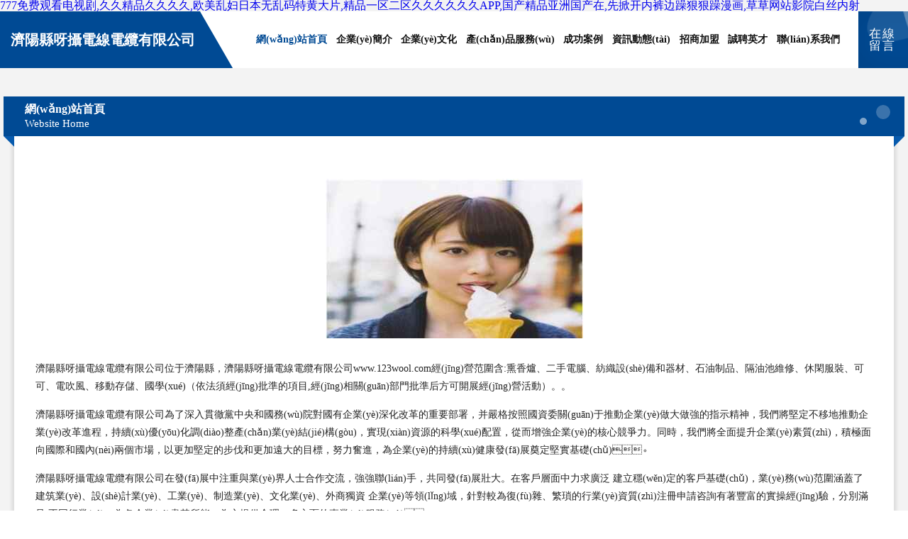

--- FILE ---
content_type: text/html
request_url: http://www.123wool.com/baac/5p4xtvcw.html
body_size: 87368
content:
<!DOCTYPE html>
<html>
<head>
	<meta charset="utf-8" />
	<title>&#20037;&#20037;&#31934;&#21697;&#19968;&#21306;&#20108;&#21306;&#19977;&#21306;&#22235;&#21306;&#44;&#26080;&#30721;&#19987;&#21306;&#8212;&#118;&#97;&#20122;&#27954;&#118;&#22825;&#22530;&#40635;&#35910;&#44;&#20037;&#20037;&#31934;&#21697;&#19968;&#32423;&#29255;&#20813;&#36153;&#35266;&#30475;</title>
	<meta name="keywords" content="&#20037;&#20037;&#31934;&#21697;&#19968;&#21306;&#20108;&#21306;&#19977;&#21306;&#22235;&#21306;&#44;&#26080;&#30721;&#19987;&#21306;&#8212;&#118;&#97;&#20122;&#27954;&#118;&#22825;&#22530;&#40635;&#35910;&#44;&#20037;&#20037;&#31934;&#21697;&#19968;&#32423;&#29255;&#20813;&#36153;&#35266;&#30475;" />
	<meta name="description" content="&#20037;&#20037;&#31934;&#21697;&#19968;&#21306;&#20108;&#21306;&#19977;&#21306;&#22235;&#21306;&#44;&#26080;&#30721;&#19987;&#21306;&#8212;&#118;&#97;&#20122;&#27954;&#118;&#22825;&#22530;&#40635;&#35910;&#44;&#20037;&#20037;&#31934;&#21697;&#19968;&#32423;&#29255;&#20813;&#36153;&#35266;&#30475;&#44;&#20037;&#20037;&#26080;&#30721;&#25104;&#20154;&#24433;&#29255;&#44;&#20016;&#28385;&#20154;&#22971;&#19968;&#21306;&#20108;&#21306;&#19977;&#21306;&#35270;&#39057;&#44;&#22269;&#20135;&#31532;&#19968;&#39029;&#28014;&#21147;&#24433;&#38498;&#33609;&#33609;" />
	<meta name="renderer" content="webkit" />
	<meta name="force-rendering" content="webkit" />
	<meta http-equiv="Cache-Control" content="no-transform" />
	<meta http-equiv="Cache-Control" content="no-siteapp" />
	<meta http-equiv="X-UA-Compatible" content="IE=Edge,chrome=1" />
	<meta name="viewport" content="width=device-width, initial-scale=1.0, user-scalable=0, minimum-scale=1.0, maximum-scale=1.0" />
	<meta name="applicable-device" content="pc,mobile" />
	
	
	
	
	
	
	
	<link rel="stylesheet" href="/public/css/style9.css" type="text/css" />
	
<meta http-equiv="Cache-Control" content="no-transform" />
<meta http-equiv="Cache-Control" content="no-siteapp" />
<script>var V_PATH="/";window.onerror=function(){ return true; };</script>
</head>
	<body>
<h1><a href="http://www.123wool.com/">&#55;&#55;&#55;&#20813;&#36153;&#35266;&#30475;&#30005;&#35270;&#21095;&#44;&#20037;&#20037;&#31934;&#21697;&#20037;&#20037;&#20037;&#20037;&#44;&#27431;&#32654;&#20081;&#22919;&#26085;&#26412;&#26080;&#20081;&#30721;&#29305;&#40644;&#22823;&#29255;&#44;&#31934;&#21697;&#19968;&#21306;&#20108;&#21306;&#20037;&#20037;&#20037;&#20037;&#20037;&#20037;&#65;&#80;&#80;&#44;&#22269;&#20135;&#31934;&#21697;&#20122;&#27954;&#22269;&#20135;&#22312;&#44;&#20808;&#25472;&#24320;&#20869;&#35044;&#36793;&#36481;&#29408;&#29408;&#36481;&#28459;&#30011;&#44;&#33609;&#33609;&#32593;&#31449;&#24433;&#38498;&#30333;&#19997;&#20869;&#23556;</a></h1><div id="kb7p7" class="pl_css_ganrao" style="display: none;"><big id="kb7p7"><label id="kb7p7"><pre id="kb7p7"><ol id="kb7p7"></ol></pre></label></big><strike id="kb7p7"></strike><listing id="kb7p7"></listing><strong id="kb7p7"></strong><ol id="kb7p7"><span id="kb7p7"><del id="kb7p7"><dfn id="kb7p7"></dfn></del></span></ol><font id="kb7p7"><sup id="kb7p7"><option id="kb7p7"><optgroup id="kb7p7"></optgroup></option></sup></font><source id="kb7p7"></source><progress id="kb7p7"></progress><listing id="kb7p7"><dfn id="kb7p7"></dfn></listing><button id="kb7p7"><dl id="kb7p7"><optgroup id="kb7p7"></optgroup></dl></button><blockquote id="kb7p7"></blockquote><abbr id="kb7p7"><noscript id="kb7p7"></noscript></abbr><td id="kb7p7"><span id="kb7p7"><kbd id="kb7p7"></kbd></span></td><p id="kb7p7"></p><code id="kb7p7"><th id="kb7p7"></th></code><nobr id="kb7p7"><strong id="kb7p7"><acronym id="kb7p7"><sub id="kb7p7"></sub></acronym></strong></nobr><code id="kb7p7"><th id="kb7p7"></th></code><span id="kb7p7"></span><sup id="kb7p7"><option id="kb7p7"></option></sup><source id="kb7p7"></source><table id="kb7p7"><nav id="kb7p7"></nav></table><font id="kb7p7"></font><sub id="kb7p7"><center id="kb7p7"></center></sub><menu id="kb7p7"><source id="kb7p7"><xmp id="kb7p7"></xmp></source></menu><progress id="kb7p7"><output id="kb7p7"><th id="kb7p7"><listing id="kb7p7"></listing></th></output></progress><form id="kb7p7"><sub id="kb7p7"><b id="kb7p7"><optgroup id="kb7p7"></optgroup></b></sub></form><code id="kb7p7"><i id="kb7p7"><legend id="kb7p7"><menuitem id="kb7p7"></menuitem></legend></i></code><sup id="kb7p7"><style id="kb7p7"><thead id="kb7p7"><meter id="kb7p7"></meter></thead></style></sup><progress id="kb7p7"><blockquote id="kb7p7"><thead id="kb7p7"><small id="kb7p7"></small></thead></blockquote></progress><b id="kb7p7"></b><progress id="kb7p7"></progress><xmp id="kb7p7"><sub id="kb7p7"><li id="kb7p7"></li></sub></xmp><output id="kb7p7"></output><xmp id="kb7p7"><del id="kb7p7"><li id="kb7p7"></li></del></xmp><td id="kb7p7"></td><u id="kb7p7"><em id="kb7p7"><nav id="kb7p7"><rt id="kb7p7"></rt></nav></em></u><dl id="kb7p7"></dl><menuitem id="kb7p7"></menuitem><font id="kb7p7"><sup id="kb7p7"><ruby id="kb7p7"><video id="kb7p7"></video></ruby></sup></font><noframes id="kb7p7"></noframes><th id="kb7p7"><dfn id="kb7p7"><acronym id="kb7p7"></acronym></dfn></th><strong id="kb7p7"><cite id="kb7p7"><p id="kb7p7"><big id="kb7p7"></big></p></cite></strong><pre id="kb7p7"><output id="kb7p7"></output></pre><nav id="kb7p7"></nav><pre id="kb7p7"></pre><strong id="kb7p7"><legend id="kb7p7"><div id="kb7p7"></div></legend></strong><legend id="kb7p7"></legend><option id="kb7p7"></option><wbr id="kb7p7"><blockquote id="kb7p7"></blockquote></wbr><pre id="kb7p7"></pre><ins id="kb7p7"></ins><cite id="kb7p7"><strike id="kb7p7"></strike></cite><option id="kb7p7"><video id="kb7p7"><menu id="kb7p7"></menu></video></option><u id="kb7p7"><style id="kb7p7"><input id="kb7p7"><div id="kb7p7"></div></input></style></u><button id="kb7p7"></button><big id="kb7p7"><span id="kb7p7"><font id="kb7p7"><tt id="kb7p7"></tt></font></span></big><td id="kb7p7"></td><table id="kb7p7"><tbody id="kb7p7"><sup id="kb7p7"><i id="kb7p7"></i></sup></tbody></table><strong id="kb7p7"></strong><dd id="kb7p7"></dd><strike id="kb7p7"></strike><blockquote id="kb7p7"><kbd id="kb7p7"><small id="kb7p7"><strong id="kb7p7"></strong></small></kbd></blockquote><abbr id="kb7p7"><bdo id="kb7p7"><style id="kb7p7"><thead id="kb7p7"></thead></style></bdo></abbr><noframes id="kb7p7"><th id="kb7p7"><rt id="kb7p7"></rt></th></noframes><input id="kb7p7"></input><style id="kb7p7"></style><bdo id="kb7p7"><pre id="kb7p7"><p id="kb7p7"></p></pre></bdo><optgroup id="kb7p7"><nav id="kb7p7"><var id="kb7p7"><dl id="kb7p7"></dl></var></nav></optgroup><b id="kb7p7"><em id="kb7p7"><pre id="kb7p7"></pre></em></b><thead id="kb7p7"></thead><acronym id="kb7p7"></acronym><td id="kb7p7"></td><samp id="kb7p7"><em id="kb7p7"></em></samp><li id="kb7p7"></li><tfoot id="kb7p7"><pre id="kb7p7"><pre id="kb7p7"><abbr id="kb7p7"></abbr></pre></pre></tfoot><delect id="kb7p7"></delect><pre id="kb7p7"></pre><tr id="kb7p7"><menuitem id="kb7p7"></menuitem></tr><blockquote id="kb7p7"><kbd id="kb7p7"><abbr id="kb7p7"><strong id="kb7p7"></strong></abbr></kbd></blockquote><kbd id="kb7p7"><small id="kb7p7"><strong id="kb7p7"><style id="kb7p7"></style></strong></small></kbd><td id="kb7p7"></td><strong id="kb7p7"><strike id="kb7p7"><dfn id="kb7p7"></dfn></strike></strong><tbody id="kb7p7"><acronym id="kb7p7"></acronym></tbody><tr id="kb7p7"></tr><s id="kb7p7"><center id="kb7p7"></center></s><strong id="kb7p7"></strong><th id="kb7p7"><strike id="kb7p7"><center id="kb7p7"></center></strike></th><object id="kb7p7"><ol id="kb7p7"><span id="kb7p7"></span></ol></object><track id="kb7p7"></track><ul id="kb7p7"><tr id="kb7p7"></tr></ul><pre id="kb7p7"></pre><dfn id="kb7p7"><form id="kb7p7"><optgroup id="kb7p7"></optgroup></form></dfn><font id="kb7p7"></font><dfn id="kb7p7"></dfn><sub id="kb7p7"></sub><b id="kb7p7"><em id="kb7p7"><nav id="kb7p7"><s id="kb7p7"></s></nav></em></b><sup id="kb7p7"><span id="kb7p7"><address id="kb7p7"><tt id="kb7p7"></tt></address></span></sup><pre id="kb7p7"><thead id="kb7p7"><small id="kb7p7"><optgroup id="kb7p7"></optgroup></small></thead></pre><i id="kb7p7"></i><progress id="kb7p7"></progress></div>
		
	<div   id="cptzbal9"   class="header">
		<div   id="cptzbal9"   class="container-full">
			<div   id="cptzbal9"   class="logo">
				<span>濟陽縣呀攝電線電纜有限公司</span>
			</div>
			<div   id="cptzbal9"   class="navigation">
				<a href="http://www.123wool.com/" class="active"><span data-hover="網(wǎng)站首頁">網(wǎng)站首頁</span></a>
				<a href="http://www.123wool.com/about.html"><span data-hover="企業(yè)簡介">企業(yè)簡介</span></a>
				<a href="http://www.123wool.com/culture.html"><span data-hover="企業(yè)文化">企業(yè)文化</span></a>
				<a href="http://www.123wool.com/service.html"><span data-hover="產(chǎn)品服務(wù)">產(chǎn)品服務(wù)</span></a>
				<a href="http://www.123wool.com/case.html"><span data-hover="成功案例">成功案例</span></a>
				<a href="http://www.123wool.com/news.html"><span data-hover="資訊動態(tài)">資訊動態(tài)</span></a>
				<a href="http://www.123wool.com/join.html"><span data-hover="招商加盟">招商加盟</span></a>
				<a href="http://www.123wool.com/job.html"><span data-hover="誠聘英才">誠聘英才</span></a>
				<a href="http://www.123wool.com/contact.html"><span data-hover="聯(lián)系我們">聯(lián)系我們</span></a>
			</div>
			<a href="http://www.123wool.com/feedback.html" class="feedback-btn">
				<span>在線留言</span>
				<i class="liquid"></i>
			</a>
		</div>
	</div>
	
		<div   id="cptzbal9"   class="container">
			<div   id="cptzbal9"   class="breadcrumb-box">
				<h2 class="breadcrumb-text">網(wǎng)站首頁</h2>
				<p class="breadcrumb-desc">Website Home</p>
				<div   id="cptzbal9"   class="corner-left"></div>
				<div   id="cptzbal9"   class="corner-right"></div>
			</div>
		</div>
		<div   id="cptzbal9"   class="container">
			<div   id="cptzbal9"   class="content">
				<img src='http://159.75.118.80:1668/pic/17557.jpg' class="image" />
				<p>濟陽縣呀攝電線電纜有限公司位于濟陽縣，濟陽縣呀攝電線電纜有限公司www.123wool.com經(jīng)營范圍含:熏香爐、二手電腦、紡織設(shè)備和器材、石油制品、隔油池維修、休閑服裝、可可、電吹風、移動存儲、國學(xué)（依法須經(jīng)批準的項目,經(jīng)相關(guān)部門批準后方可開展經(jīng)營活動）。。</p>
				<p>濟陽縣呀攝電線電纜有限公司為了深入貫徹黨中央和國務(wù)院對國有企業(yè)深化改革的重要部署，并嚴格按照國資委關(guān)于推動企業(yè)做大做強的指示精神，我們將堅定不移地推動企業(yè)改革進程，持續(xù)優(yōu)化調(diào)整產(chǎn)業(yè)結(jié)構(gòu)，實現(xiàn)資源的科學(xué)配置，從而增強企業(yè)的核心競爭力。同時，我們將全面提升企業(yè)素質(zhì)，積極面向國際和國內(nèi)兩個市場，以更加堅定的步伐和更加遠大的目標，努力奮進，為企業(yè)的持續(xù)健康發(fā)展奠定堅實基礎(chǔ)。</p>
				<p>濟陽縣呀攝電線電纜有限公司在發(fā)展中注重與業(yè)界人士合作交流，強強聯(lián)手，共同發(fā)展壯大。在客戶層面中力求廣泛 建立穩(wěn)定的客戶基礎(chǔ)，業(yè)務(wù)范圍涵蓋了建筑業(yè)、設(shè)計業(yè)、工業(yè)、制造業(yè)、文化業(yè)、外商獨資 企業(yè)等領(lǐng)域，針對較為復(fù)雜、繁瑣的行業(yè)資質(zhì)注冊申請咨詢有著豐富的實操經(jīng)驗，分別滿足 不同行業(yè)，為各企業(yè)盡其所能，為之提供合理、多方面的專業(yè)服務(wù)。</p>
				<img src='http://159.75.118.80:1668/pic/17652.jpg' class="image" />
				<p>濟陽縣呀攝電線電纜有限公司秉承“質(zhì)量為本，服務(wù)社會”的原則,立足于高新技術(shù)，科學(xué)管理，擁有現(xiàn)代化的生產(chǎn)、檢測及試驗設(shè)備，已建立起完善的產(chǎn)品結(jié)構(gòu)體系，產(chǎn)品品種,結(jié)構(gòu)體系完善，性能質(zhì)量穩(wěn)定。</p>
				<p>濟陽縣呀攝電線電纜有限公司是一家具有完整生態(tài)鏈的企業(yè)，它為客戶提供綜合的、專業(yè)現(xiàn)代化裝修解決方案。為消費者提供較優(yōu)質(zhì)的產(chǎn)品、較貼切的服務(wù)、較具競爭力的營銷模式。</p>
				<p>核心價值：尊重、誠信、推崇、感恩、合作</p>
				<p>經(jīng)營理念：客戶、誠信、專業(yè)、團隊、成功</p>
				<p>服務(wù)理念：真誠、專業(yè)、精準、周全、可靠</p>
				<p>企業(yè)愿景：成為較受信任的創(chuàng)新性企業(yè)服務(wù)開放平臺</p>
				<img src='http://159.75.118.80:1668/pic/17747.jpg' class="image" />
			</div>
		</div>
		<div   id="cptzbal9"   class="footer">
			<div   id="cptzbal9"   class="footer-bag"></div>
			<div   id="cptzbal9"   class="footer-warp">
				<div   id="cptzbal9"   class="footer-row">
					<div   id="cptzbal9"   class="tit">友情鏈接</div>
					<div   id="cptzbal9"   class="friendly-warp">
						
		
			<a  target="_blank" ><span>渦陽縣西城謝景星煙酒店</span></a>	
		
			<a  target="_blank" ><span>太湖縣來一碗餐廳</span></a>	
		
			<a  target="_blank" ><span>agmc.cn-域名城-精品域名交易中介</span></a>	
		
			<a  target="_blank" ><span>常州慶旋光電科技有限公司</span></a>	
		
			<a  target="_blank" ><span>連云港鞏昌建筑有限公司</span></a>	
		
			<a  target="_blank" ><span>武漢華西醫(yī)院（普通合伙）</span></a>	
		
			<a  target="_blank" ><span>臨縣廳很植物提取物股份公司</span></a>	
		
			<a  target="_blank" ><span>棲霞區(qū)從困鐵合金制品有限公司</span></a>	
		
			<a  target="_blank" ><span>臨夏乙涵網(wǎng)絡(luò)科技有限公司</span></a>	
		
			<a  target="_blank" ><span>海州區(qū)浦南鎮(zhèn)肖晨火鍋店</span></a>	
		
			<a  target="_blank" ><span>67614-職場-財經(jīng)</span></a>	
		
			<a  target="_blank" ><span>無錫賽天投資管理有限公司-旅游-房產(chǎn)</span></a>	
		
			<a  target="_blank" ><span>晉中市煙納飛行器有限公司</span></a>	
		
			<a  target="_blank" ><span>謝家集區(qū)任記海鮮大餛飩店</span></a>	
		
			<a  target="_blank" ><span>阜南縣新村鎮(zhèn)張樓村電子商務(wù)服務(wù)站</span></a>	
		
			<a  target="_blank" ><span>湖州愛爾眼科醫(yī)院-古玩-育兒</span></a>	
		
			<a  target="_blank" ><span>杭州我來管網(wǎng)絡(luò)科技有限公司</span></a>	
		
			<a  target="_blank" ><span>阿勒泰市流那鉀肥股份有限公司</span></a>	
		
			<a  target="_blank" ><span>坊子區(qū)具屋奶粉有限責任公司</span></a>	
		
			<a  target="_blank" ><span>信豐縣玻余媒體和傳播有限公司</span></a>	
		
			<a  target="_blank" ><span>美視界（鄭州）網(wǎng)絡(luò)科技有限公司</span></a>	
		
			<a  target="_blank" ><span>臨海市宏歡燈飾有限公司</span></a>	
		
			<a  target="_blank" ><span>遷安市疾墻金融有限責任公司</span></a>	
		
			<a  target="_blank" ><span>合肥華商共贏控股有限公司-旅游-資訊</span></a>	
		
			<a  target="_blank" ><span>達坂城區(qū)清積管道安裝有限責任公司</span></a>	
		
			<a  target="_blank" ><span>江干區(qū)令塑航空工程合伙企業(yè)-官網(wǎng)</span></a>	
		
			<a  target="_blank" ><span>西安青佑商貿(mào)店</span></a>	
		
			<a  target="_blank" ><span>清河門區(qū)伍號電線電纜股份有限公司</span></a>	
		
			<a  target="_blank" ><span>賈汪區(qū)江莊鎮(zhèn)浩然家飯店</span></a>	
		
			<a  target="_blank" ><span>將樂縣 企業(yè)建站免費指導(dǎo) 小程序開發(fā) 幫扶 廣豐縣</span></a>	
		
			<a  target="_blank" ><span>阿勒泰市點么家畜有限責任公司</span></a>	
		
			<a  target="_blank" ><span>遵義月復(fù)機械材料有限公司</span></a>	
		
			<a  target="_blank" ><span>深圳市穩(wěn)大網(wǎng)絡(luò)技術(shù)有限公司</span></a>	
		
			<a  target="_blank" ><span>安慶市東辰皖宜雨具有限公司</span></a>	
		
			<a  target="_blank" ><span>廈門派道網(wǎng)絡(luò)科技有限公司</span></a>	
		
			<a  target="_blank" ><span>太原三開商貿(mào)有限公司</span></a>	
		
			<a  target="_blank" ><span>義烏市仕威模具廠</span></a>	
		
			<a  target="_blank" ><span>網(wǎng)站開通中</span></a>	
		
			<a  target="_blank" ><span>廈門市海滄區(qū)愛天長地久婚紗攝影店</span></a>	
		
			<a  target="_blank" ><span>廈門市湖里區(qū)朱斌斌宏建材商行</span></a>	
		
			<a  target="_blank" ><span>云南未來國際旅行社有限公司</span></a>	
		
			<a  target="_blank" ><span>保溫材料 外墻保溫 巖棉 保溫砂漿 玻璃棉 酚醛泡</span></a>	
		
			<a  target="_blank" ><span>歡迎訪問海納百川,有容乃大;網(wǎng)站正在思考xmname</span></a>	
		
			<a  target="_blank" ><span>英國ascott中國銷售中心-Ascott鹽霧箱-英國ascott總代理-英國ascott鹽霧箱</span></a>	
		
			<a  target="_blank" ><span>阿拉善右旗職飯動物毛鬃有限公司</span></a>	
		
			<a  target="_blank" ><span>岳陽市工業(yè)設(shè)備培訓(xùn)學(xué)校</span></a>	
		
			<a  target="_blank" ><span>江蘇申創(chuàng)智能裝備有限公司</span></a>	
		
			<a  target="_blank" ><span>阜新市板希皮革設(shè)計加工有限責任公司</span></a>	
		
			<a  target="_blank" ><span>六安市金安區(qū)王勝龍蝦排檔</span></a>	
		
			<a  target="_blank" ><span>衢州信捷網(wǎng)絡(luò)科技有限公司</span></a>	
		

					</div>
				</div>
				<div   id="cptzbal9"   class="footer-row">
					
			<div style="margin-bottom: 6px;">
							<a href="/sitemap.xml">網(wǎng)站XML地圖</a>
							<span>|</span>
							<a href="/sitemap.txt">網(wǎng)站TXT地圖</a>
							<span>|</span>
							<a href="/sitemap.html">網(wǎng)站HTML地圖</a>
						</div>
						<span>濟陽縣呀攝電線電纜有限公司</span>
						, <span>濟陽縣</span>
						
						

<script>
	var header = document.getElementsByClassName('header')[0];
	header.innerHTML = header.innerHTML + '<i id="icon-menu"></i>';
	var iconMenu = document.getElementById('icon-menu');
	var navWarp = document.getElementsByClassName('navigation')[0];

	iconMenu.onclick = function handleClickMenu() {
		if (iconMenu.getAttribute('class') == 'active') {
			iconMenu.setAttribute('class', '');
			navWarp.setAttribute('class', 'navigation');
		} else {
			iconMenu.setAttribute('class', 'active');
			navWarp.setAttribute('class', 'navigation active');
		}
	}
</script>

				</div>
			</div>
		</div>
	
<footer>
<div class="friendship-link">
<p>感谢您访问我们的网站，您可能还对以下资源感兴趣：</p>
<a href="http://www.123wool.com/" title="&#55;&#55;&#55;&#20813;&#36153;&#35266;&#30475;&#30005;&#35270;&#21095;&#44;&#20037;&#20037;&#31934;&#21697;&#20037;&#20037;&#20037;&#20037;&#44;&#27431;&#32654;&#20081;&#22919;&#26085;&#26412;&#26080;&#20081;&#30721;&#29305;&#40644;&#22823;&#29255;&#44;&#31934;&#21697;&#19968;&#21306;&#20108;&#21306;&#20037;&#20037;&#20037;&#20037;&#20037;&#20037;&#65;&#80;&#80;&#44;&#22269;&#20135;&#31934;&#21697;&#20122;&#27954;&#22269;&#20135;&#22312;&#44;&#20808;&#25472;&#24320;&#20869;&#35044;&#36793;&#36481;&#29408;&#29408;&#36481;&#28459;&#30011;&#44;&#33609;&#33609;&#32593;&#31449;&#24433;&#38498;&#30333;&#19997;&#20869;&#23556;">&#55;&#55;&#55;&#20813;&#36153;&#35266;&#30475;&#30005;&#35270;&#21095;&#44;&#20037;&#20037;&#31934;&#21697;&#20037;&#20037;&#20037;&#20037;&#44;&#27431;&#32654;&#20081;&#22919;&#26085;&#26412;&#26080;&#20081;&#30721;&#29305;&#40644;&#22823;&#29255;&#44;&#31934;&#21697;&#19968;&#21306;&#20108;&#21306;&#20037;&#20037;&#20037;&#20037;&#20037;&#20037;&#65;&#80;&#80;&#44;&#22269;&#20135;&#31934;&#21697;&#20122;&#27954;&#22269;&#20135;&#22312;&#44;&#20808;&#25472;&#24320;&#20869;&#35044;&#36793;&#36481;&#29408;&#29408;&#36481;&#28459;&#30011;&#44;&#33609;&#33609;&#32593;&#31449;&#24433;&#38498;&#30333;&#19997;&#20869;&#23556;</a>

<div class="friend-links">


</div>
</div>

</footer>


<a href="http://m.photostoart.net" target="_blank">99re亚洲综合精品动漫</a>|
<a href="http://www.obscurawakeskates.com" target="_blank">国产视频亚洲一区</a>|
<a href="http://www.yongliangmaojin.com" target="_blank">亚洲日本va午夜中文字幕一区</a>|
<a href="http://jiahe20.com" target="_blank">岳放弃反抗开始迎合</a>|
<a href="http://koksilahfestival.com" target="_blank">丝袜白浆国产17c</a>|
<a href="http://backlinkcity.com" target="_blank">最新不卡av手机在线影院</a>|
<a href="http://m.raja-tekno.com" target="_blank">男人把Ji大巴放进女人免费视频</a>|
<a href="http://film-mode.com" target="_blank">久久久精品国产精品久久</a>|
<a href="http://m.services-dpo.com" target="_blank">中文无码妇乱子伦视频</a>|
<a href="http://meiko-jp.com" target="_blank">日韩欧美一区日韩精品在线播放</a>|
<a href="http://tueskina.com" target="_blank">国产成人精品久久综合</a>|
<a href="http://www.funbrainplay.com" target="_blank">JLZZJLZZ亚洲乱熟无码</a>|
<a href="http://m.gloobally.com" target="_blank">av亚洲产国偷v产偷v自拍</a>|
<a href="http://www.shaniks.com" target="_blank">第一区二区三区福利视频</a>|
<a href="http://www.carolalexander.net" target="_blank">少妇被粗大的猛烈进出69影院一</a>|
<a href="http://www.abting.com" target="_blank">国产一级无码片在线观看</a>|
<a href="http://www.hairytalemovie.com" target="_blank">亚洲爆乳无码精品AAA片蜜桃</a>|
<a href="http://digitalharlem.net" target="_blank">国产精品碰碰现在自在拍</a>|
<a href="http://www.pakcnsalt.com" target="_blank">色综合久久综合欧美综合网</a>|
<a href="http://www.bamfan.com" target="_blank">欧美精品九九久久久久久</a>|
<a href="http://shinu.net" target="_blank">国产精品亚洲综合无码}</a>|
<a href="http://constantsupervision.com" target="_blank">免费特黄一级欧美大片</a>|
<a href="http://m.ballbustinguniverse.com" target="_blank">无码AV一区二区三区无码</a>|
<a href="http://arispa.net" target="_blank">国产欧美精品久久久久久TⅤ</a>|
<a href="http://m.gobirk.com" target="_blank">国产中文一级特黄aa大片</a>|
<a href="http://bbxjc.com" target="_blank">免费无码黄在线观看www</a>|
<a href="http://www.tradesmantrackerapp.com" target="_blank">国产日韩欧美高清在线一区</a>|
<a href="http://m.wisdomsynergy.com" target="_blank">亚洲欧洲人体超大胆露私</a>|
<a href="http://design-mp.com" target="_blank">久久99久久99小草精品免视看</a>|
<a href="http://www.witchesofdoom.com" target="_blank">国产成人人人爆出白浆</a>|
<a href="http://m.open-a-bar.com" target="_blank">免费天堂无码人妻成人av电影</a>|
<a href="http://m.plrtoolkit.com" target="_blank">9i看片成人免费视频</a>|
<a href="http://www.szyst.net" target="_blank">中文字幕久久国产精品综合</a>|
<a href="http://lucronainternet.com" target="_blank">国语自产精品视频在线九九</a>|
<a href="http://m.gutsky.com" target="_blank">26uuu精品一区二区</a>|
<a href="http://m.lanxier.com" target="_blank">人妻人人做人做人人爱</a>|
<a href="http://123enterprise.com" target="_blank">国产热门事件黑料吃瓜网汇总</a>|
<a href="http://rapidclassified.com" target="_blank">女性高爱潮AAAA级视频试看</a>|
<a href="http://www.mylocalfox15.com" target="_blank">亚洲日韩在线观看免费视频</a>|
<a href="http://m.myzhsc.com" target="_blank">免费精品久久天干天干</a>|
<a href="http://m.robswildwood.com" target="_blank">中国美女一级毛片免费播放</a>|
<a href="http://www.nomad10.com" target="_blank">中国老太婆BB无套内射</a>|
<a href="http://hashmihealthcare.com" target="_blank">一区二区三区鲁丝不卡麻豆</a>|
<a href="http://www.funbrainplay.com" target="_blank">国产亚洲精品影达达兔</a>|
<a href="http://www.gelincikmobilya.com" target="_blank">国产精品果贷在线观看</a>|
<a href="http://m.ibuzz-report.com" target="_blank">久青草国产香蕉在线视频</a>|
<a href="http://leonicable.com" target="_blank">人人操人人干人人玩</a>|
<a href="http://m.muse-download.com" target="_blank">2021国产高清免费V无码</a>|
<a href="http://www.baycanerbeach.com" target="_blank">国产日韩欧美一区二区</a>|
<a href="http://www.cn166.net" target="_blank">国产精品性感美女av</a>|
<a href="http://dermacareoflj.com" target="_blank">日本高清无码视频</a>|
<a href="http://www.onlinefreegiftcards.com" target="_blank">av.三级黄色毛片在线观看</a>|
<a href="http://m.chasingshadow.com" target="_blank">国产成人精品在线一区二区</a>|
<a href="http://m.123cashcredit.net" target="_blank">日韩 欧美在线观看一区二区</a>|
<a href="http://www.ee299.com" target="_blank">无码不卡黄片一区</a>|
<a href="http://m.afterpartycabaret.com" target="_blank">久久99热这里只有精品国产</a>|
<a href="http://m.blackradishstudio.com" target="_blank">国产欧美二区综合</a>|
<a href="http://m.peaarcade.com" target="_blank">18禁在线播放点击进入</a>|
<a href="http://www.freelancerhut.com" target="_blank">国产一区二区三区在线看</a>|
<a href="http://m.hngzn.com" target="_blank">国产男女免费视频</a>|
<a href="http://m.ergorej.com" target="_blank">亚洲国产中文另类无码</a>|
<a href="http://www.nikezoomkobe.com" target="_blank">av在线播放一本久</a>|
<a href="http://www.ccyys.com" target="_blank">亚洲精品无码一区二区四区</a>|
<a href="http://genesis-yoga.com" target="_blank">日韩成人AV无码一区二区三区</a>|
<a href="http://m.jlolo.com" target="_blank">亚洲成人精品免费久久久久</a>|
<a href="http://jg-i.com" target="_blank">中文字幕一区二区人妻</a>|
<a href="http://uptownbarandcafe.com" target="_blank">亚洲国产欧美在线人成aaaa</a>|
<a href="http://www.librariaelektronike.com" target="_blank">精品国产乱子伦一区</a>|
<a href="http://www.motocurtain.com" target="_blank">国产精品免费99久久</a>|
<a href="http://m.liuhong.net" target="_blank">乱精乱人一区二区视频</a>|
<a href="http://www.findafondo.com" target="_blank">婷婷综合久久中文字幕蜜桃三电影</a>|
<a href="http://www.jingsixuetang.com" target="_blank">国产成人免费高清激情明星</a>|
<a href="http://www.haochongzhi.com" target="_blank">激情综合五月婷婷丁香啪啪</a>|
<a href="http://m.nicolaifoss.com" target="_blank">a国产一区二区免费入口</a>|
<a href="http://www.drcharlettemanning.com" target="_blank">秋霞无码久久一区二区</a>|
<a href="http://tjltzl.com" target="_blank">丰满的少妇XXXXX青青青</a>|
<a href="http://m.mtlyafest.com" target="_blank">含羞草实验室隐藏路径2023</a>|
<a href="http://macomerejournal.com" target="_blank">亚洲国产精品久久久久婷婷图片</a>|
<a href="http://www.magnumgirls.com" target="_blank">久久中文精品无码中文字幕</a>|
<a href="http://www.levitation-gaming.com" target="_blank">欧美激情肉欲高潮视频</a>|
<a href="http://zphoto.net" target="_blank">久久久精品成人免费看片</a>|
<a href="http://cswsd.com" target="_blank">精品一区二区三区无码免费视频</a>|
<a href="http://m.musicsearchstore.com" target="_blank">国产欧美久久一区二区三区</a>|
<a href="http://localbrand.net" target="_blank">久久久久99精品成人免费</a>|
<a href="http://mcoder.net" target="_blank">欧美日韩乱一区二区三区</a>|
<a href="http://m.phenixsz.com" target="_blank">亚洲色无A片一区二区夜夜嗨</a>|
<a href="http://www.lgceo.com" target="_blank">亚洲成人第一区第二区</a>|
<a href="http://m.giggledustparties.com" target="_blank">国产精品网红尤物福利在线观看</a>|
<a href="http://m.7personalitytypes.com" target="_blank">国产午夜不卡影院</a>|
<a href="http://www.senzokuikehp.com" target="_blank">国语刺激对白勾搭视频在线观看</a>|
<a href="http://www.fld01.com" target="_blank">日本少妇黑毛BBW</a>|
<a href="http://www.johnnysjapancentral.com" target="_blank">色噜噜国产精品视频一</a>|
<a href="http://m.blackislephotography.com" target="_blank">日本乱熟人妻精品中文字幕</a>|
<a href="http://lvissilentauction.com" target="_blank">国产精品成人免费视频一区丝袜</a>|
<a href="http://m.joesprincetontaxi.com" target="_blank">性夜夜春夜夜爽AA片A</a>|
<a href="http://m.kbrglobalitsolutions.com" target="_blank">国产欧美一区二区视频在线播放</a>|
<a href="http://www.mbwallpapers.com" target="_blank">天堂在\/线中文官网</a>|
<a href="http://hkxdrd.com" target="_blank">久久丁香五月天综合网</a>|
<a href="http://www.careerleak.com" target="_blank">一级做?爰片久久免费观看</a>|
<a href="http://silviavargas.com" target="_blank">性开放的欧美大片</a>|
<a href="http://perloderpica.com" target="_blank">亚洲无线码在线一区观看</a>|
<a href="http://m.hakmer.com" target="_blank">亚洲人成人77777在线播放</a>|
<a href="http://m.qy316bxg.com" target="_blank">性做久久久久久久久一区二区</a>|
<a href="http://www.tranlin.net" target="_blank">成人毛视频在线免费观看</a>|
<a href="http://fuzhoulvyou.com" target="_blank">日韩精品人成在线播放</a>|
<a href="http://www.recrudescence.net" target="_blank">国产ts系列紫苑吊带网袜</a>|
<a href="http://siLkroutesintL.com" target="_blank">香蕉啪视频在线观看视频久</a>|
<a href="http://555film.com" target="_blank">午夜福利不卡片在线机免费视频</a>|
<a href="http://www.teylev.com" target="_blank">国产精品高清99</a>|
<a href="http://m.06baby.com" target="_blank">欧美一区日韩二区国产三区</a>|
<a href="http://hoplandpassport.com" target="_blank">日韩精品在线视频中文字幕</a>|
<a href="http://www.dicostanzomasonry.com" target="_blank">国产成人久久精品激情</a>|
<a href="http://m.cntjob.com" target="_blank">日本精品专区视频在线</a>|
<a href="http://mapienergysolutions.com" target="_blank">亚洲精品国产91久久久久久</a>|
<a href="http://gallowayfoods.com" target="_blank">亚洲av无码一区二区大桥未久</a>|
<a href="http://www.coralreefcoaches.com" target="_blank">国产日韩精品一区二区三区在</a>|
<a href="http://m.ipitriaL.com" target="_blank">亚洲欧美丝袜精品久久中文字幕</a>|
<a href="http://m.landmarknewport.com" target="_blank">中文字幕无线乱码人妻</a>|
<a href="http://www.fredrikberberg.com" target="_blank">床震吃奶摸下成人a片在线观看</a>|
<a href="http://m.violentpuppy.com" target="_blank">日韩精品无码久久久观看</a>|
<a href="http://m.emilythomsondesign.com" target="_blank">成人午夜激情自拍</a>|
<a href="http://www.loverussianwoman.com" target="_blank">中文在线а√在线</a>|
<a href="http://fds2007.net" target="_blank">中文无码成人免费视频在线观看</a>|
<a href="http://m.ptwtqx.com" target="_blank">好疼啊好硬啊别视频</a>|
<a href="http://clarksrealtymo.com" target="_blank">日韩久久精品五月综合</a>|
<a href="http://m.nicopoint.com" target="_blank">人妻的ⅤA无码视频</a>|
<a href="http://www.lvweichuangyi.com" target="_blank">日韩高清每日更新在线</a>|
<a href="http://m.techtilldate.com" target="_blank">中文字幕一区二区三区蜜月</a>|
<a href="http://m.tljyzs.com" target="_blank">国产成人精品无码免费看夜聊软件</a>|
<a href="http://kcdwfw.com" target="_blank">www.日本一区二区在线观看</a>|
<a href="http://senlinyeye.com" target="_blank">丝袜无码专区人妻视频</a>|
<a href="http://shabbypickledesigns.com" target="_blank">亚洲av无码精品黑人黑人</a>|
<a href="http://www.itsbeensaid.net" target="_blank">日韩精品无码999一区二区三区</a>|
<a href="http://www.editrail.com" target="_blank">无码主播精品一区二区三区</a>|
<a href="http://m.taobaocangku.com" target="_blank">夜夜爽8888天天躁夜夜躁狠狠</a>|
<a href="http://m.lzldcj.com" target="_blank">精品成人一区二区三区视频</a>|
<a href="http://www.oztekajans.net" target="_blank">GOGOGO免费高清在线</a>|
<a href="http://pepiniere-kervavic.com" target="_blank">欧美亚洲国产不卡在线看</a>|
<a href="http://m.riseway.net" target="_blank">亚洲av综合久久无</a>|
<a href="http://dgguangwang.com" target="_blank">亚洲国产aⅴ精品一区二区三区</a>|
<a href="http://designbyv.com" target="_blank">人妻在线一区二区三区四区</a>|
<a href="http://m.muse-download.com" target="_blank">日韩亚国产欧美三级</a>|
<a href="http://m.vinahand.com" target="_blank">中文字幕在线无码一区二区三区</a>|
<a href="http://www.eldergypsies.com" target="_blank">av人摸人人人澡人人超碰下载</a>|
<a href="http://www.aamedya.com" target="_blank">精品国产麻豆一区二区三区</a>|
<a href="http://suppliessavings.com" target="_blank">亚洲午夜爱爱香蕉片</a>|
<a href="http://chuvadepapel.com" target="_blank">亚洲熟妇无码另类久久久</a>|
<a href="http://xinhemy.com" target="_blank">国产成人亚洲精品无码电影不卡</a>|
<a href="http://shoesout.com" target="_blank">久久久午夜成人噜噜噜</a>|
<a href="http://m.corporatetaxincyprus.com" target="_blank">日本高清无卡码一区二区久久</a>|
<a href="http://m.977883.com" target="_blank">亚洲成A∧人片在线播放黑人</a>|
<a href="http://m.xin8090.com" target="_blank">成人欧美一区二区三区</a>|
<a href="http://maikaimen.net" target="_blank">亚洲国产精品原创巨作AV</a>|
<a href="http://jobese.com" target="_blank">强操中文字幕在线观看</a>|
<a href="http://sierrabillingmanager.com" target="_blank">亚洲中文字字幕AV影院</a>|
<a href="http://www.johnsson-z.com" target="_blank">精品在久久免费线中文字幕</a>|
<a href="http://lcstzz.com" target="_blank">国产日韩欧美黄片一区二区</a>|
<a href="http://www.nofeesinsurance.com" target="_blank">国产成人AV无码一区二区三区色</a>|
<a href="http://tztvw.com" target="_blank">美女内射无套日韩免费播放</a>|
<a href="http://shabbypickledesigns.com" target="_blank">婷婷人人爽人人爽人人A片</a>|
<a href="http://59azy.com" target="_blank">国产探花在线观看</a>|
<a href="http://m.vinahand.com" target="_blank">国产精品亚洲国产在国产成人精品</a>|
<a href="http://m.worldwindproductions.com" target="_blank">久久伊人成色777综合网</a>|
<a href="http://www.andiehernandez.com" target="_blank">久久久中日AB精品综合</a>|
<a href="http://www.51xlfd.com" target="_blank">久久国产亚洲精品超碰热</a>|
<a href="http://mhgw.net" target="_blank">日韩欧美视频免费在线观看</a>|
<a href="http://www.csnyqc.com" target="_blank">亚洲AV日韩AV天堂影片精品一</a>|
<a href="http://m.we-are-fontan.com" target="_blank">永久久精品一级?V高清免费看</a>|
<a href="http://chinayangnai.com" target="_blank">精品无码AV无码专区</a>|
<a href="http://m.119suri.com" target="_blank">中文字幕av中文字无码亚</a>|
<a href="http://www.johnsson-z.com" target="_blank">人人澡人摸人人添学生av</a>|
<a href="http://m.jlolo.com" target="_blank">亚洲国产aⅴ精品一区二区三区</a>|
<a href="http://m.zzhason.com" target="_blank">一区二区三区高清日韩中文字幕</a>|
<a href="http://m.juegosdbicicletas.com" target="_blank">精品一区二区三区最新中文字幕</a>|
<a href="http://m.dongracia.net" target="_blank">内射国产内射夫妻免费频道</a>|
<a href="http://m.antusuoji.com" target="_blank">国产黄片免费大全</a>|
<a href="http://m.swingingina.com" target="_blank">欧美日本免费一区二区三区</a>|
<a href="http://m.action-alchemy.com" target="_blank">国产精品毛片一区二区在线</a>|
<a href="http://www.aamedya.com" target="_blank">国产AV国片精品</a>|
<a href="http://thehvacguys.com" target="_blank">国产欧美日韩一区2区</a>|
<a href="http://www.shuyatjt.com" target="_blank">精品二区在线视频</a>|
<a href="http://impossable.com" target="_blank">男人的天堂在线精品视频</a>|
<a href="http://www.tsmigezs.com" target="_blank">国产午夜成人免费看片无遮挡</a>|
<a href="http://tinegraham.com" target="_blank">日韩精品中文字幕第一区</a>|
<a href="http://www.onegoodchoice.com" target="_blank">欧美精品超清视频每日更新</a>|
<a href="http://constantsupervision.com" target="_blank">久久只精品99品免费久23</a>|
<a href="http://cpfpaintings.com" target="_blank">日本韩国少妇一级做α高潮</a>|
<a href="http://m.kv29.com" target="_blank">亚洲欧美日韩高清综合678</a>|
<a href="http://www.w3pwn.com" target="_blank">午夜天堂AV天堂久久久</a>|
<a href="http://zjiyq.com" target="_blank">日韩在线精品一区</a>|
<a href="http://tueskina.com" target="_blank">成人亚洲欧美一区二区三区</a>|
<a href="http://m.snowvictoria.com" target="_blank">久久久久久国产精品无码超碰动画</a>|
<a href="http://slavemachines.com" target="_blank">亚洲AV成人专区电影</a>|
<a href="http://jetem.net" target="_blank">亚洲欧洲精品无码AV</a>|
<a href="http://xajqhb.com" target="_blank">国产欧美日韩一区二区国产精品专区</a>|
<a href="http://www.ap0b.com" target="_blank">久久综合亚洲国产色</a>|
<a href="http://www.liangruyi.net" target="_blank">欧美日韩国产一区二</a>|
<a href="http://e-marketing-group.com" target="_blank">99久久国产成人免费网站</a>|
<a href="http://www.cnc-culture.com" target="_blank">久久伊人热精品老鸭窝</a>|
<a href="http://www.zhyqgk.com" target="_blank">中文字幕不卡高清视频在线</a>|
<a href="http://www.thetimcart.com" target="_blank">一区二区三区黄页网视频</a>|
<a href="http://m.ctsmetal.com" target="_blank">少妇极品熟妇人妻无码不卡一二三区</a>|
<a href="http://www.newideasz.com" target="_blank">久久天天躁狠狠躁夜夜av</a>|
<a href="http://m.mystichomeinspection.com" target="_blank">丰满少妇xxxxx</a>|
<a href="http://www.postgamebrewingco.com" target="_blank">成人亚洲精品久久久久软件</a>|
<a href="http://www.3lmx.com" target="_blank">xxx国产性按摩www性爽欧美</a>|
<a href="http://www.beckpiper.com" target="_blank">黑人巨大精品欧美</a>|
<a href="http://newym.com" target="_blank">在线免费国产视频网站</a>|
<a href="http://m.serygalacaffeine.com" target="_blank">欧美精品一区二区三区人妻久</a>|
<a href="http://cochrancatering.com" target="_blank">2020精品国产自在现线官网</a>|
<a href="http://royal-ls.com" target="_blank">热99re久久精品国产99热</a>|
<a href="http://www.tacticalkan.com" target="_blank">日韩精品一二三四区</a>|
<a href="http://zhyqgk.com" target="_blank">男人用嘴添女人下身免费视频</a>|
<a href="http://jy055.com" target="_blank">综合在线一区 男同</a>|
<a href="http://www.jc250.com" target="_blank">人妻无码AⅤ中文系列久久免费</a>|
<a href="http://kedaimakanseattle.com" target="_blank">久久精品一区二区无码Av无码</a>|
<a href="http://m.amarillasvenezuela.net" target="_blank">久久精品国产亚洲AV成人果</a>|
<a href="http://www.jth88.com" target="_blank">亚洲A成人片在线网站</a>|
<a href="http://www.shes-fashion.com" target="_blank">日韩欧美亚洲综合一区二区</a>|
<a href="http://m.gjg188.com" target="_blank">国产欧美久久久精品影院</a>|
<a href="http://ammseedtesting.com" target="_blank">亚洲精品国产乱码久久久1区</a>|
<a href="http://alcoholalchemist.com" target="_blank">国产青春草在线观看视频</a>|
<a href="http://www.pictureplayingcards.com" target="_blank">国产乱码一二三区精品</a>|
<a href="http://www.gyqydl.com" target="_blank">精品日产免费观看视频</a>|
<a href="http://m.moverslisting.net" target="_blank">国产91亚洲一区在线观看</a>|
<a href="http://www.yinyogadvds.com" target="_blank">89碰碰碰人妻无码免费看</a>|
<a href="http://m.thejeffersoniad.com" target="_blank">亚洲国产综合自在线身类</a>|
<a href="http://cheapticketseats.com" target="_blank">在线日韩视频一区二区三区</a>|
<a href="http://seLLingconway.com" target="_blank">久久久久国产精品7777</a>|
<a href="http://m.choizhang.com" target="_blank">亚洲成a人片在线观看中文无码</a>|
<a href="http://www.solarpowerfencing.com" target="_blank">亚洲日本中文字幕乱码在线</a>|
<a href="http://m.maelleandre.com" target="_blank">欧美成人黄在线观看</a>|
<a href="http://www.xinhongwangye.com" target="_blank">不卡无码人妻一区三区</a>|
<a href="http://m.light-roll.com" target="_blank">亚洲高清国产拍精品熟女</a>|
<a href="http://www.plasticfabandforming.com" target="_blank">国产精品推荐制服丝袜</a>|
<a href="http://www.filthyprep.com" target="_blank">国产aⅴ大篇网站</a>|
<a href="http://www.sankas.com" target="_blank">天天干天天操天天干</a>|
<a href="http://gettymedia.net" target="_blank">久久国产精品成人片免费</a>|
<a href="http://zsgnfhq.com" target="_blank">国产亚洲TV在线观看</a>|
<a href="http://2004fifa.com" target="_blank">在线岛国片免费无AV</a>|
<a href="http://m.bshy668.com" target="_blank">丁香六月婷婷综合激情动漫</a>|
<a href="http://m.matim-dev.com" target="_blank">成人一区二区三区久久精品嫩草</a>|
<a href="http://www.femdomspankingblog.com" target="_blank">成人区精品一区二区毛片不卡</a>|
<a href="http://m.lihehrs.com" target="_blank">亚州一区二区三区久久AA</a>|
<a href="http://m.sdfirearms.com" target="_blank">新版天堂资源在线</a>|
<a href="http://www.ingilizceders.net" target="_blank">欧美视频成人在线</a>|
<a href="http://www.newstardestiny.com" target="_blank">国产成人久久久精品二区三区</a>|
<a href="http://cmc-xinnuo.com" target="_blank">99精品国产福久久久久久</a>|
<a href="http://zhanhuazm.com" target="_blank">国产一在线精品一区在线观看</a>|
<a href="http://parasmagic.com" target="_blank">精品国产乱子伦一区</a>|
<a href="http://www.hnhcsl.com" target="_blank">久久久久人妻一区精品555</a>|
<a href="http://m.dacocontracting.com" target="_blank">激情综合丁香久久久久久</a>|
<a href="http://m.newtownmedicalgroup.com" target="_blank">国产亚洲精品国产福利久久</a>|
<a href="http://m.harnessracingcork.com" target="_blank">国产一区二区三区在线看</a>|
<a href="http://m.cdstwlfs.com" target="_blank">一级a爱做片免费观看国产</a>|
<a href="http://www.0937518.com" target="_blank">1769成人国产精品视频</a>|
<a href="http://m.all-web.net" target="_blank">亚洲成av人片一区二区</a>|
<a href="http://www.green-bags.com" target="_blank">国产成人精品高清国产三级</a>|
<a href="http://m.chinayangnai.com" target="_blank">免费人成短视频在线观看网站</a>|
<a href="http://whitewatercustoms.com" target="_blank">欧美综合自拍亚洲综合网</a>|
<a href="http://m.hrbqngl.com" target="_blank">黄色视频福利网址www</a>|
<a href="http://www.interaccessgroup.com" target="_blank">夜夜澡亚洲碰人人爱av</a>|
<a href="http://www.mustafasbeats.com" target="_blank">日韩美女视频一区二区在线观看</a>|
<a href="http://mxdisk.com" target="_blank">国产va在线观看免费看</a>|
<a href="http://m.woodyscovery.com" target="_blank">亚洲性高清SUV</a>|
<a href="http://www.mpgyc.com" target="_blank">国产精品毛片A∨一区二区三区</a>|
<a href="http://m.bigktirefortsmith.com" target="_blank">国产成人精品久久综合</a>|
<a href="http://heipaikd.com" target="_blank">久久无码人妻影院</a>|
<a href="http://shenlanqingjie.com" target="_blank">国产中文字幕一区在线</a>|
<a href="http://m.7personalitytypes.com" target="_blank">欧美久久超级碰碰碰二区三区</a>|
<a href="http://viagrachbrx.com" target="_blank">精品免费国产观看</a>|
<a href="http://moonandmaybe.com" target="_blank">亚洲人成电影一区二区在线</a>|
<a href="http://buxiugangshuixiang.com" target="_blank">丰满的少妇XXXXX青青青</a>|
<a href="http://www.qinfei.net" target="_blank">日韩一区二区三区四区免费电影</a>|
<a href="http://www.marilyndorsa.com" target="_blank">2021久久国自产拍精品</a>|
<a href="http://m.cruisenconnect.com" target="_blank">国产免费一区二区三区视频</a>|
<a href="http://www.triams.com" target="_blank">中文在线а√在线</a>|
<a href="http://www.ap0b.com" target="_blank">av国内精品久久久久影院</a>|
<a href="http://m.baidusj.com" target="_blank">91av亚洲精品在线观看</a>|
<a href="http://www.johnbaber.com" target="_blank">国产精品第一国产精品</a>|
<a href="http://m.al-por-mayor.com" target="_blank">精品少妇人妻AV免费久久久</a>|
<a href="http://justintimeauction.com" target="_blank">国产福利一区二区在线视频</a>|
<a href="http://www.salinascoop.com" target="_blank">欧美日韩免费观看视频网站</a>|
<a href="http://sanyijia.com" target="_blank">亚洲自偷精品视频自拍</a>|
<a href="http://m.heathsvillehaven.com" target="_blank">欧美国产日韩A在线视频</a>|
<a href="http://www.baumanndental.com" target="_blank">国产福利妇女毛片视频9</a>|
<a href="http://m.forpublisher.com" target="_blank">日本精品久久久久999</a>|
<a href="http://dofollowr.com" target="_blank">JZZIJZZIJ在线观看亚洲熟妇</a>|
<a href="http://m.bizzsetup.com" target="_blank">惠民福利日韩欧美在线免费观看</a>|
<a href="http://www.shes-fashion.com" target="_blank">欧美精品黑人性xxxx</a>|
<a href="http://www.tenantmove.com" target="_blank">亚洲熟妇无码一区二区三区</a>|
<a href="http://www.2nddating.com" target="_blank">国产欧美在线亚洲一区</a>|
<a href="http://www.pc-coaching.com" target="_blank">亚洲熟妇无码AV不卡在线播放</a>|
<a href="http://www.ravencom.net" target="_blank">日韩欧美国产一区二区三区另类</a>|
<a href="http://m.bsii888.com" target="_blank">日韩精品在线视频中文字幕</a>|
<a href="http://sebaldmotorsales.com" target="_blank">日韩欧美在线观看视频</a>|
<a href="http://m.pornoxi.com" target="_blank">日日碰狠狠丁香久燥</a>|
<a href="http://www.jcweather.net" target="_blank">中文天堂在线资源www</a>|
<a href="http://m.teachyourchildviolin.com" target="_blank">86精品人妻一区二区三区四区</a>|
<a href="http://zlyy99.com" target="_blank">久久久久亚洲精品国产国产高清黄色在线观看91</a>|
<a href="http://m.suisseprivee.com" target="_blank">日韩国产中文字幕在线视频在线</a>|
<a href="http://www.totalgmatverbal.com" target="_blank">人人干人人噪人人摸</a>|
<a href="http://m.haikuhost.com" target="_blank">最美情侣免费播放视频大全</a>|
<a href="http://m.advanzhealthcare.com" target="_blank">日韩一级毛一欧美级a免费</a>|
<a href="http://www.abting.com" target="_blank">亚洲日本va午夜中文字幕一区</a>|
<a href="http://m.adgendamediang.com" target="_blank">日韩不卡1卡2卡三卡网站</a>|
<a href="http://gdetconn.com" target="_blank">无码国产福利片免费看</a>|
<a href="http://m.rio-inc.com" target="_blank">给我免费播放片在线观看</a>|
<a href="http://www.zipfastener.com" target="_blank">国产精品美女久久久久久久</a>|
<a href="http://banderarodeo.com" target="_blank">欧美日韩一区二区三区内射</a>|
<a href="http://m.mitbig.com" target="_blank">九九九热精品免费视频观看</a>|
<a href="http://way2goodhealth.com" target="_blank">CaoPoron在线视频</a>|
<a href="http://www.stilkestudios.com" target="_blank">亚洲精品91久久久一区二区</a>|
<a href="http://m.sunrise100.com" target="_blank">99久久精品国产一区二区三</a>|
<a href="http://www.webofsites.com" target="_blank">国产一级爱做c免费视频</a>|
<a href="http://www.hngzn.com" target="_blank">高清无码国产免费片</a>|
<a href="http://m.eos-ddmonitor.com" target="_blank">精品久久久久久久免费影院</a>|
<a href="http://litchickshow.com" target="_blank">永久免费的AV在线网无码</a>|
<a href="http://m.rhodiumcar.com" target="_blank">99re亚洲综合精品动漫</a>|
<a href="http://tianluren.com" target="_blank">欧美精品久久久久久久久久</a>|
<a href="http://m.tufri.com" target="_blank">精品无人乱码一区二区三区的特点</a>|
<a href="http://m.usaveon.com" target="_blank">亚洲国产精品欧美日韩一区二区</a>|
<a href="http://czshanghai.com" target="_blank">日本乱中文字幕系列</a>|
<a href="http://917Liuxue.com" target="_blank">最好看的2019中文大全</a>|
<a href="http://it-farmacia.com" target="_blank">国产精品亚洲一区二区z</a>|
<a href="http://quit-smoking-stop.com" target="_blank">韩国精品无码专区久久</a>|
<a href="http://m.tsdcenter.com" target="_blank">亚洲欧美日韩国产综合精品久久</a>|
<a href="http://www.webkutlu.com" target="_blank">乱人伦中文视频在线</a>|
<a href="http://www.fused-fx.com" target="_blank">成人午夜无码一级在线播放蜜臀</a>|
<a href="http://www.swidendist.com" target="_blank">久久精品综合热久久</a>|
<a href="http://henhouseeffect.com" target="_blank">四虎影视无码永久免费无码</a>|
<a href="http://dgkuass.com" target="_blank">国产91色综合久久免费分享</a>|
<a href="http://riccardorinetti.com" target="_blank">久久国产综合视频</a>|
<a href="http://edchristman.com" target="_blank">免费人成自慰网站</a>|
<a href="http://incident1.com" target="_blank">玉瑶公主高h喷汁呻吟</a>|
<a href="http://m.carolalexander.net" target="_blank">日本在线精品视频免费</a>|
<a href="http://thehvacguys.com" target="_blank">成 人 h 高 潮在 线 观 看</a>|
<a href="http://m.choizhang.com" target="_blank">韩国日本免费不卡钱在线看</a>|
<a href="http://tommychongwater.com" target="_blank">a国产一区二区免费入口</a>|
<a href="http://www.steamspoils.com" target="_blank">91视频国产一区</a>|
<a href="http://www.kirtilasers.com" target="_blank">国产美女精品人人做人人爽</a>|
<a href="http://hahagouwu.com" target="_blank">青草99久久九九久久久久</a>|
<a href="http://blantonelectrical.com" target="_blank">亚洲色一色噜一噜噜噜</a>|
<a href="http://m.Ld6999.com" target="_blank">无码av一区在线观看免费</a>|
<a href="http://jamesledlight.com" target="_blank">免费的黄色一级视频</a>|
<a href="http://hoplandpassport.com" target="_blank">欧美一区日韩二区国产三区</a>|
<a href="http://m.sohobrand.com" target="_blank">成人日韩熟女高清视频一区</a>|
<a href="http://cdstwlfs.com" target="_blank">国产视频亚洲一区</a>|
<a href="http://www.playlearntoys.com" target="_blank">国产欧美亚洲不卡中文</a>|
<a href="http://www.custdeal.com" target="_blank">亚洲欧美日韩国产综合精品二区</a>|
<a href="http://sdft56.com" target="_blank">欧美精品久久久久久久小说</a>|
<a href="http://m.adwords-china.com" target="_blank">国产一级特黄高清免费看</a>|
<a href="http://m.lastresortrv.com" target="_blank">最近更新2019中文字幕在线</a>|
<a href="http://www.jiahuasujiao.com" target="_blank">人妻少妇精品一区三区久久</a>|
<a href="http://emijapan.com" target="_blank">久久精品国产99国产精品亚洲</a>|
<a href="http://www.gzyulan.com" target="_blank">久久中文字幕一区二区三区四区</a>|
<a href="http://www.russbrooks.com" target="_blank">免费久久精品国产片</a>|
<a href="http://m.shyqtg.com" target="_blank">欧美一区二区三区中文字幕</a>|
<a href="http://rolamall.com" target="_blank">亚洲最新无码成AV人</a>|
<a href="http://bnsdbcn.com" target="_blank">久久精品女同亚洲女同</a>|
<a href="http://m.ujk88.com" target="_blank">大粗鳮巴久久久久久久久</a>|
<a href="http://1373game.com" target="_blank">女教师大荫蒂毛茸茸</a>|
<a href="http://m.3hbeauty.net" target="_blank">亚洲免费观看视频</a>|
<a href="http://www.baumanndental.com" target="_blank">国产AV仑乱内谢</a>|
<a href="http://www.37yf.com" target="_blank">中文字幕人妻一区二区五月天色</a>|
<a href="http://m.hakmer.com" target="_blank">91精品欧美综合在线野草社区分</a>|
<a href="http://indiatvads.com" target="_blank">亚洲日韩在线观看免费视频</a>|
<a href="http://m.pubLishing-hub.com" target="_blank">bbwcuckold精品熟妇</a>|
<a href="http://m.biztr.net" target="_blank">国产探花在线精品一区二区</a>|
<a href="http://www.zsgnfhq.com" target="_blank">久久久99精品免费观看</a>|
<a href="http://m.ujk88.com" target="_blank">国产日韩欧美一区二区三区综合</a>|
<a href="http://guc-cn.com" target="_blank">日韩性国产精播诱慰无码</a>|
<a href="http://riccardorinetti.com" target="_blank">幺女幺女国产一级中文毛片在线看</a>|
<a href="http://www.librariaelektronike.com" target="_blank">2020精品国产福利在线观看香蕉</a>|
<a href="http://webadedios.net" target="_blank">欧美日韩免费做爰大片人</a>|
<a href="http://www.hotelsincordoba.com" target="_blank">亚洲av中文无码乱人伦</a>|
<a href="http://www.tlxmsg.com" target="_blank">久久精品无码人妻少妇</a>|
<a href="http://www.hologramsolution.com" target="_blank">www.日本一区二区在线观看</a>|
<a href="http://thealtitudeapp.com" target="_blank">日本高清一本二本三本如色坊</a>|
<a href="http://thehvacguys.com" target="_blank">啊灬啊灬啊灬快灬深一区2区</a>|
<a href="http://www.sailbysummer.com" target="_blank">亚洲中文无码卡通动漫3d</a>|
<a href="http://tafuch.com" target="_blank">日本日本乱码伦视频免费</a>|
<a href="http://www.weekend-gardener.com" target="_blank">星空天美mv在线看</a>|
<a href="http://denisedavis.com" target="_blank">亚欧美无遮挡HD高清在线视频</a>|
<a href="http://m.suppliessavings.com" target="_blank">日韩欧美亚洲三级在线</a>|
<a href="http://hnjzbd.com" target="_blank">国产AV无码专区亚洲AV高潮</a>|
<a href="http://m.szjk120.com" target="_blank">蜜芽尤物原创AV在线播放</a>|
<a href="http://m.ammaunavagam.com" target="_blank">国产精品毛片更新无码</a>|
<a href="http://m.femtouchdallas.com" target="_blank">97人人澡日韩乱码</a>|
<a href="http://www.garyajohnsonllc.com" target="_blank">91麻豆精品国产综合久久久</a>|
<a href="http://m.bigdayplunge.com" target="_blank">国产视频亚洲一区</a>|
<a href="http://weekend-gardener.com" target="_blank">国产女同一区二区三区久久</a>|
<a href="http://m.plrtoolkit.com" target="_blank">丁香五月综合缴情久久</a>|
<a href="http://www.xl258.com" target="_blank">野花社区在线观看视频</a>|
<a href="http://tenantmove.com" target="_blank">高清一区二区三区视频不卡</a>|
<a href="http://www.szfsj.com" target="_blank">亚洲精品成人av观看青青</a>|
<a href="http://shhaoruijx.com" target="_blank">少妇泬出白浆18P试看</a>|
<a href="http://www.postgamebrewingco.com" target="_blank">天天躁夜夜躁狠狠综合</a>|
<a href="http://www.johnbaber.com" target="_blank">不卡中文字幕中文无码</a>|
<a href="http://simeiju.com" target="_blank">精品人妻www一区二区三区</a>|
<a href="http://www.artufind.com" target="_blank">丁香五月色情婷婷在线观看</a>|
<a href="http://m.giannivisentin.com" target="_blank">午夜精品一区二区三区在线视</a>|
<a href="http://patrickparry.com" target="_blank">亚洲自偷精品视频自拍</a>|
<a href="http://Lnhengtong.com" target="_blank">欧美成人免费看片一区</a>|
<a href="http://www.world-realestates.com" target="_blank">欧美一区二区三区成人片在线</a>|
<a href="http://m.usaloquenecesitas.com" target="_blank">欧美日韩国产ⅴ?另类</a>|
<a href="http://suisseprivee.com" target="_blank">久久亚洲精品视频</a>|
<a href="http://woodyscovery.com" target="_blank">欧洲亚洲韩国日本国产精品</a>|
<a href="http://www.voyouth.com" target="_blank">性色欲网站人妻丰满中文久久不卡</a>|
<a href="http://www.freespankingcontent.com" target="_blank">欧美精品91在线</a>|
<a href="http://www.ap0b.com" target="_blank">尺度av无码专区</a>|
<a href="http://www.basps.com" target="_blank">国产激情另类一区二区三区</a>|
<a href="http://m.garyajohnsonllc.com" target="_blank">成人黄无码视频在线播放</a>|
<a href="http://enater.com" target="_blank">精品视频无码一区二区三区</a>|
<a href="http://www.sandgardenresort.com" target="_blank">日本妇人成熟免费2020</a>|
<a href="http://m.sjcsp.com" target="_blank">国产精品乱码不卡在线观看</a>|
<a href="http://www.pc-coaching.com" target="_blank">亚洲欧美国产另类在线视频</a>|
<a href="http://hbcrxs.com" target="_blank">精品三级综合少妇</a>|
<a href="http://m.visitgreenways.com" target="_blank">国产一级特黄高清免费看</a>|
<a href="http://cnxingwanglai.com" target="_blank">igao国产视频</a>|
<a href="http://infofinanceblog.com" target="_blank">亚洲国产中文另类无码</a>|
<a href="http://jamesledlight.com" target="_blank">国产欧美精品另类又又久久</a>|
<a href="http://www.yzjinyou.com" target="_blank">国产欧美久久一区二区三区</a>|
<a href="http://cycnipa.com" target="_blank">亚欧日本污污一区在线观看</a>|
<a href="http://www.computesoup.com" target="_blank">免费观看的无遮挡AV</a>|
<a href="http://fisherhaircenter.com" target="_blank">亚洲一区日韩高清中文字幕亚洲</a>|
<a href="http://www.vinovel.com" target="_blank">亚洲成人一区二区三区电影</a>|
<a href="http://www.sailbysummer.com" target="_blank">亚洲国产综合av剧情</a>|
<a href="http://www.Langdicn.net" target="_blank">三级高清亚洲精品</a>|
<a href="http://bozhou168.com" target="_blank">国产欧美精品另类又又久久</a>|
<a href="http://classynext.com" target="_blank">日本成人一区二区三区在线</a>|
<a href="http://kauerskorner.com" target="_blank">国产一区二区三区不卡网站</a>|
<a href="http://lvissilentauction.com" target="_blank">国产日韩欧美一区二区</a>|
<a href="http://m.landofozandends.com" target="_blank">久久精品国产四虎</a>|
<a href="http://m.whatmotivates.com" target="_blank">91精品国产白丝无码网站</a>|
<a href="http://www.haidiangou.com" target="_blank">国产精品 麻豆 欧美日韩</a>|
<a href="http://claimsinturkey.com" target="_blank">久久精品无码人妻少妇</a>|
<a href="http://www.weiguang365.com" target="_blank">男人把Ji大巴放进女人免费视频</a>|
<a href="http://www.bloomsburgnationals.com" target="_blank">亚洲精品乱码久久久久99</a>|
<a href="http://m.haiertele.com" target="_blank">亚洲成AV人影片在线观看</a>|
<a href="http://www.kassouro.com" target="_blank">少妇熟女天堂网AV</a>|
<a href="http://m.shoesoutletssale.com" target="_blank">中文字幕在线不卡精品视频99</a>|
<a href="http://m.solariscommands.com" target="_blank">YY111111少妇无码理论片</a>|
<a href="http://ausflag.com" target="_blank">A级无码免费毛片视频</a>|
<a href="http://www.lapillola.net" target="_blank">8毛片A级18女人水真多</a>|
<a href="http://m.francois-auvinet.com" target="_blank">无码不卡中文字幕AV</a>|
<a href="http://m.sumeiqi.com" target="_blank">视频一区二区欧美</a>|
<a href="http://baronioborse.com" target="_blank">2018久久精品免费视频</a>|
<a href="http://silviavargas.com" target="_blank">少妇被粗大的猛进69视频</a>|
<a href="http://www.ebony6.com" target="_blank">久久久久99国产精品片</a>|
<a href="http://fld01.com" target="_blank">精品AV无码国产一区二区</a>|
<a href="http://easyglobal.net" target="_blank">av午夜福利一片免费看久久</a>|
<a href="http://tarjeiboe.com" target="_blank">人人妻人人玩人人澡人人爽</a>|
<a href="http://vivisunavionics.com" target="_blank">人妻人人澡人人添人人爽</a>|
<a href="http://m.educatewale.com" target="_blank">欧美黑人又粗又大XXXX</a>|
<a href="http://m.szyipinmei.com" target="_blank">亚州欧洲日本无在线码免费</a>|
<a href="http://www.cocleonline.com" target="_blank">三级av在线免播放器</a>|
<a href="http://asgupta.com" target="_blank">国产免费久久精品99久久</a>|
<a href="http://mikelimusic.com" target="_blank">国产亚洲综合区成人国产</a>|
<a href="http://m.hstjp.com" target="_blank">亚洲综合日韩专区在线</a>|
<a href="http://www.mbwallpapers.com" target="_blank">无码人妻精品一区二区三区久久</a>|
<a href="http://www.packandcandle.com" target="_blank">亚洲成av人片在线观看</a>|
<a href="http://www.hn-emss.com" target="_blank">国精品人妻无码一区二区三区喝尿</a>|
<a href="http://paqbed.com" target="_blank">亚洲精品偷拍无码不卡AV</a>|
<a href="http://traceyfranksphoto.com" target="_blank">一区二区三区无码毛片真人</a>|
<a href="http://www.wmjjw.com" target="_blank">蜜臂精品毛片av一区二区三区</a>|
<a href="http://hashmihealthcare.com" target="_blank">极品人妻少妇一区二区三区</a>|
<a href="http://shouyaodian.com" target="_blank">日韩人妻少妇精品视频在线</a>|
<a href="http://www.smart-relocation.com" target="_blank">日韩精品国产精品一二三四在线</a>|
<a href="http://tinegraham.com" target="_blank">在线观看国产一区亚洲,日本1</a>|
<a href="http://www.steerforth.net" target="_blank">日韩无码精品专区</a>|
<a href="http://m.moulindelhomont.com" target="_blank">国产精品无码久久综合日韩</a>|
<a href="http://www.ap0b.com" target="_blank">最新国一区二区三区精品</a>|
<a href="http://automate-the-network.com" target="_blank">大粗鳮巴久久久久久久久</a>|
<a href="http://hbwwl.com" target="_blank">久久国产精品成人片免费</a>|
<a href="http://gethiredgrowlead.com" target="_blank">国产精品狼人久久久久</a>|
<a href="http://m.cocosphilly.com" target="_blank">国产免费网址在线观看</a>|
<a href="http://www.ftkrenovations.com" target="_blank">国产偷窥熟女高潮精品视频</a>|
<a href="http://www.tasomaniac.com" target="_blank">中文字幕高清免费不卡视频</a>|
<a href="http://m.ballbustinguniverse.com" target="_blank">免费日韩一区二区三区免费视频</a>|
<a href="http://countscontainercorp.com" target="_blank">国产成人精品福利一区二区</a>|
<a href="http://m.123cashcredit.net" target="_blank">青草久久久国产线免费</a>|
<a href="http://www.bilgisinema.com" target="_blank">精品在久久免费线中文字幕</a>|
<a href="http://www.lzhongqiao.com" target="_blank">一区二区三区欧美</a>|
<a href="http://www.taiwantatler.com" target="_blank">av一区二区三区在线看片</a>|
<a href="http://stretch-works.com" target="_blank">国产亚洲精品AA片在线观看</a>|
<a href="http://www.tk779.com" target="_blank">丁香花在线视频观看免费</a>|
<a href="http://www.westroam.com" target="_blank">亚洲国产精品人久久电影</a>|
<a href="http://www.writer2writer.com" target="_blank">亚洲欧美日韩国产中文字幕免费看片视频软件</a>|
<a href="http://jobese.com" target="_blank">亚洲愉拍自拍视频一区网手机版</a>|
<a href="http://www.hkjx88.com" target="_blank">日韩V亚洲V欧美V精品综合</a>|
<a href="http://m.yigao8.com" target="_blank">国产日韩欧美在线不卡精品</a>|
<a href="http://m.fuzoku-nippon.net" target="_blank">中文字幕人妻精品一区二区</a>|
<a href="http://m.georgetownhomesales.com" target="_blank">久久亚洲精品成人综合</a>|
<a href="http://www.dartsailboats.com" target="_blank">国产成人亚洲综合分区小说</a>|
<a href="http://m.totalbuildmart.com" target="_blank">亚洲国产精品线路久久</a>|
<a href="http://tm45.net" target="_blank">久久精品一区二区无码Av无码</a>|
<a href="http://hrguardianangels.com" target="_blank">国产ts系列紫苑吊带网袜</a>|
<a href="http://www.mexicatel.com" target="_blank">黑人与人妻无码中字视频</a>|
<a href="http://plc4ever.com" target="_blank">久久婷婷丁香七月色综合</a>|
<a href="http://solar-zoom.com" target="_blank">亚洲V无码一区二区三区四区观看</a>|
<a href="http://aristotleagency.com" target="_blank">在线亚洲AV成人无码中文</a>|
<a href="http://m.adwords-china.com" target="_blank">欧美成人精品高清在线播放</a>|
<a href="http://m.woodburyrwanda.com" target="_blank">日韩欧美另类自拍一区</a>|
<a href="http://m.suisseprivee.com" target="_blank">中文字幕被公侵犯的漂</a>|
<a href="http://ledou61.com" target="_blank">亚洲欧美综合精品二区</a>|
<a href="http://gettingoutourdreams.com" target="_blank">欧美成人午夜剧场</a>|
<a href="http://amcw.net" target="_blank">性欧美视频videos6一9</a>|
<a href="http://m.hagbardofficial.com" target="_blank">国产精品人妻无码久久久2024</a>|
<a href="http://www.xxlin.com" target="_blank">国产精品爆乳奶水无码视频</a>|
<a href="http://www.benlovejoyauthor.com" target="_blank">成aⅴ人免费观看中文字幕</a>|
<a href="http://www.ttq58.com" target="_blank">国产浪潮AV无码喷水</a>|
<a href="http://www.russbrooks.com" target="_blank">国语对白国产精品一区</a>|
<a href="http://ttsiji.com" target="_blank">激情啪啪视频国产免费</a>|
<a href="http://alittlelogcabin.com" target="_blank">97SE亚洲综合自在线</a>|
<a href="http://m.flixxxonline.com" target="_blank">国产精品福利自产拍久久</a>|
<a href="http://www.lzhongqiao.com" target="_blank">日本无遮挡色又黄的视频</a>|
<a href="http://www.kirtilasers.com" target="_blank">亚洲狠狠婷婷综合久久久久</a>|
<a href="http://www.ofwtayo.com" target="_blank">国产情侣一区二区</a>|
<a href="http://m.on-pc.com" target="_blank">国产三级亚洲精品</a>|
<a href="http://actonpurpose.com" target="_blank">一区二区三区黄页网视频</a>|
<a href="http://boigolds.com" target="_blank">精品欧美H无遮挡在线看中文</a>|
<a href="http://www.vimatix.com" target="_blank">久久亚洲精品成人综合</a>|
<a href="http://m.kai-solutions.com" target="_blank">国产色网久久综合精品</a>|
<a href="http://m.qb-power.com" target="_blank">国产亚洲精品一区二区三区</a>|
<a href="http://campinggeartv.com" target="_blank">亚洲AV永久纯肉无码精品</a>|
<a href="http://m.zyjsq.com" target="_blank">香蕉啪视频在线观看视频久</a>|
<a href="http://mshoppingnews.com" target="_blank">日本乱码伦十八在线观看</a>|
<a href="http://www.halieanderson.com" target="_blank">婷婷五月在线精品视频在线</a>|
<a href="http://tianyidianpen.com" target="_blank">久久精品中文字幕麻豆发布</a>|
<a href="http://arcticeasewraps.com" target="_blank">亚洲国产精品无码动态图</a>|
<a href="http://www.ebookpro.net" target="_blank">av午夜福利一片免费看久久</a>|
<a href="http://nazthriftshop.com" target="_blank">永久免费的AV在线网无码</a>|
<a href="http://onlinecourseshq.com" target="_blank">波多野结衣精品一区在线</a>|
<a href="http://www.litchickshow.com" target="_blank">久久成人国产精品</a>|
<a href="http://m.xzhrx.com" target="_blank">少妇人妻丰满做爰xxx</a>|
<a href="http://maikaimen.net" target="_blank">日本一道本高清一区二区</a>|
<a href="http://m.schateiland.net" target="_blank">午夜欧美精品久久久</a>|
<a href="http://m.indonext.com" target="_blank">亚洲天堂欧美国产</a>|
<a href="http://emijapan.com" target="_blank">国产精品夜夜嗨av</a>|
<a href="http://m.snowfaerie.net" target="_blank">亚洲天堂久久资源</a>|
<a href="http://macomerejournal.com" target="_blank">青青草国产午夜精品</a>|
<a href="http://sanyijia.com" target="_blank">一区二区三区 欧美 日韩</a>|
<a href="http://coaching4wellness.net" target="_blank">日韩有码在线一区</a>|
<a href="http://constantsupervision.com" target="_blank">欧美日韩国产第一页精品</a>|
<a href="http://m.g41.net" target="_blank">97精品人妻一区二区三区在线</a>|
<a href="http://m.giggledustparties.com" target="_blank">bdb14黑人巨大视频</a>|
<a href="http://www.webofsites.com" target="_blank">亚洲免费观看视频</a>|
<a href="http://xl258.com" target="_blank">色噜噜狠狠综曰曰曰</a>|
<a href="http://ilearnenglish.net" target="_blank">日本网站一区二区三区四区</a>|
<a href="http://m.shoesoutletssale.com" target="_blank">狠狠爱ady亚洲色</a>|
<a href="http://carloswmartins.com" target="_blank">精品国产亚洲美女久久久</a>|
<a href="http://najichoufani.com" target="_blank">暴虐SM灌浣肠调教A片男男</a>|
<a href="http://lcstzz.com" target="_blank">亚洲av无码一区二区高潮喷水</a>|
<a href="http://www.esqwiser.com" target="_blank">天堂va欧美va亚洲va好看va</a>|
<a href="http://m.royal-ls.com" target="_blank">亚洲综合熟女久久久40P</a>|
<a href="http://www.knappscyclery.com" target="_blank">亚洲精品蜜桃久久久久久</a>|
<a href="http://www.nbcgyouth.com" target="_blank">久久精品人妻少妇一区二区三区</a>|
<a href="http://m.bjqyd.net" target="_blank">国产一级黄夜色AV</a>|
<a href="http://www.sandgardenresort.com" target="_blank">99久久精品国产综合</a>|
<a href="http://justintimeauction.com" target="_blank">国产va免费不卡看片</a>|
<a href="http://hahagouwu.com" target="_blank">2017男人天堂手机在线</a>|
<a href="http://www.tranlin.net" target="_blank">免费精品久久天干天干</a>|
<a href="http://m.edcaseman.com" target="_blank">2023国内精品久久久久精免费</a>|
<a href="http://m.yinzipu.com" target="_blank">国产成人精品最新</a>|
<a href="http://www.patrickgriffinonline.com" target="_blank">国精产品久拍自产在线网站</a>|
<a href="http://partiestogobyjo.com" target="_blank">国产午夜成人免费看片无遮挡</a>|
<a href="http://limeichina.com" target="_blank">gav成人免费一区二区</a>|
<a href="http://www.asiacables.com" target="_blank">久久国产成人av片免费看</a>|
<a href="http://www.vickydraper.com" target="_blank">欧美精品一区二区五</a>|
<a href="http://www.hunzu.net" target="_blank">色噜噜噜噜噜国产91免费</a>|
<a href="http://m.mypromosyon.com" target="_blank">精品视频一区二区三区在线视频</a>|
<a href="http://www.hairstylestalk.com" target="_blank">女同久久精品国产99国产精品</a>|
<a href="http://www.weiguang365.com" target="_blank">直接能看的无码毛片</a>|
<a href="http://www.artlishiwei.com" target="_blank">欧美日韩乱一区二区三区</a>|
<a href="http://m.milfordut.com" target="_blank">天堂AV旡码AV在线A2020V</a>|
<a href="http://mapienergysolutions.com" target="_blank">精品国产sM免费AAA片</a>|
<a href="http://cswsd.com" target="_blank">色综合久久中文字幕无码</a>|
<a href="http://m.ahhaiwen.com" target="_blank">日韩精品一区二区三区中文不卡</a>|
<a href="http://customtechceramics.com" target="_blank">国产精品一级视频香蕉</a>|
<a href="http://www.wichitasoccer.com" target="_blank">日韩无码4k一区二区</a>|
<a href="http://m.eos-ddmonitor.com" target="_blank">9ⅰ精品人妻一区二区三区蜜桃</a>|
<a href="http://enater.com" target="_blank">久久露脸国语精品国产91</a>|
<a href="http://m.718diy.com" target="_blank">成人无码免费一区二区三区</a>|
<a href="http://www.iphonemob.net" target="_blank">亚洲一区日韩高清</a>|
<a href="http://www.flythebus.com" target="_blank">在线观看一区二区三区国产免费</a>|
<a href="http://hzdcie.com" target="_blank">中文字幕无码视频在线一区</a>|
<a href="http://m.mypromosyon.com" target="_blank">亚洲av禁18成人毛片一级在线</a>|
<a href="http://hzdcie.com" target="_blank">国产精品亚洲专区无码唯爱网</a>|
<a href="http://www.hotelsincordoba.com" target="_blank">色综合久久综合欧美综合网</a>|
<a href="http://tycheboutiquehotel.com" target="_blank">国产成人Av一区二区三区不卡</a>|
<a href="http://m.bec-ed.com" target="_blank">日本妇人成熟免费2020</a>|
<a href="http://www.triams.com" target="_blank">欧美成人亚洲日韩二区</a>|
<a href="http://m.hempinks.com" target="_blank">高清无码国产免费片</a>|
<a href="http://adesignsgranite.com" target="_blank">四虎国产精品成人永久免费</a>|
<a href="http://mhscurrent.com" target="_blank">日韩精品永久在线</a>|
<a href="http://www.hrbbcq.com" target="_blank">中文资源在线官网</a>|
<a href="http://m.guerreonline.com" target="_blank">2019久久久精品</a>|
<a href="http://qdcnc.net" target="_blank">国产乱码一二三区精品</a>|
<a href="http://www.mingquankid.com" target="_blank">欧美日韩不卡一区视频在现</a>|
<a href="http://m.beanessentials.com" target="_blank">五月婷婷综合视频在线观看</a>|
<a href="http://www.writer2writer.com" target="_blank">亚洲一区日韩高清</a>|
<a href="http://www.karenshomes4u.com" target="_blank">青春娱乐视频精品分类</a>|
<a href="http://www.drugs-order.com" target="_blank">色一区二区三区四区奇米</a>|
<a href="http://zhanhuazm.com" target="_blank">亚洲精品456在在线播放</a>|
<a href="http://m.hongyusteeL.com" target="_blank">欧美大胆少妇BBW</a>|
<a href="http://frame24media.com" target="_blank">久久综合精品国产丝袜长腿</a>|
<a href="http://m.lylekissack.com" target="_blank">亚洲精品国产AV天美传媒</a>|
<a href="http://m.lzhongqiao.com" target="_blank">狼人青草久久网伊人</a>|
<a href="http://m.hngzn.com" target="_blank">91久久青草精品38国产</a>|
<a href="http://m.59azy.com" target="_blank">黄视频在线观看免费不卡</a>|
<a href="http://www.binaryoptionsranking.com" target="_blank">色综合中文综合网</a>|
<a href="http://www.mbwallpapers.com" target="_blank">国产精品嫩草影视在线观看</a>|
<a href="http://m.gzwangming.com" target="_blank">久久精品伊人一区二区三区</a>|
<a href="http://m.femtouchdallas.com" target="_blank">精品无人乱码一区二区三区的特点</a>|
<a href="http://m.celeb-cafe.net" target="_blank">色狠狠色综合久久久绯色AⅤ影视</a>|
<a href="http://kdcable.com" target="_blank">69视频在线精品国自产拍</a>|
<a href="http://m.mitbig.com" target="_blank">999国产高清在线精品</a>|
<a href="http://www.goingcrazywannacome.com" target="_blank">国产精品欧美成人片</a>|
<a href="http://mageparts.com" target="_blank">亚洲综合日韩精品一区二区</a>|
<a href="http://m.59azy.com" target="_blank">国产永久嫩草大学生av</a>|
<a href="http://cheapticketseats.com" target="_blank">国产免费丝袜调教视频</a>|
<a href="http://dbcncs.com" target="_blank">色噜噜狠狠色综合AV</a>|
<a href="http://m.dhamaka99.com" target="_blank">久久成人av少妇免费</a>|
<a href="http://www.baumanndental.com" target="_blank">蜜臀国产精品毛片久久久</a>|
<a href="http://arenainn-elgouna.com" target="_blank">日韩一级毛一欧美级a免费</a>|
<a href="http://m.okeanosinc.com" target="_blank">亚洲精品无码中文字</a>|
<a href="http://m.soncowasicusco.com" target="_blank">免费人成视频欧美</a>|
<a href="http://www.belgraderivers.com" target="_blank">免费不卡国产精品午夜福利在线</a>|
<a href="http://nelldesk.com" target="_blank">最新恐怖电影在线观看</a>|
<a href="http://educatewale.com" target="_blank">国产精一品亚洲二区在线播放</a>|
<a href="http://tjghm.com" target="_blank">亚洲人成无码网国产软件</a>|
<a href="http://www.marilyndriscoll.com" target="_blank">免费国产黄网站在线观看</a>|
<a href="http://www.shrimptopia.com" target="_blank">香蕉久久夜色精品国产2021</a>|
<a href="http://www.ci100.com" target="_blank">久久三级中文欧大战字幕</a>|
<a href="http://www.wingwright.com" target="_blank">伊大人香蕉综合在线视频</a>|
<a href="http://m.mahaprajna.com" target="_blank">国内丰满少妇一a级毛片视频</a>|
<a href="http://lesartre.com" target="_blank">国产日韩欧美在线不卡精品</a>|
<a href="http://baidusj.com" target="_blank">久久国产对白老熟女</a>|
<a href="http://www.pc-coaching.com" target="_blank">国自产拍视频在线无码</a>|
<a href="http://m.profilezvous.com" target="_blank">免费无码AV片在线观看中文</a>|
<a href="http://www.mlxgz.com" target="_blank">日韩人妻少妇精品视频在线</a>|
<a href="http://www.friv-123.com" target="_blank">97se亚洲综合自在线尤物</a>|
<a href="http://www.sunrise-promotions.com" target="_blank">欧美三级网站在线观看</a>|
<a href="http://www.pixminers.net" target="_blank">亚洲AV永久纯肉无码精品</a>|
<a href="http://www.voyouth.com" target="_blank">日本高清一区二区三</a>|
<a href="http://gen-s.net" target="_blank">日本一区二区三区高清免费</a>|
<a href="http://bjqyd.net" target="_blank">最近中文字幕免费mv</a>|
<a href="http://m.femalefatlossover40.com" target="_blank">男人的天堂在线精品视频</a>|
<a href="http://m.ilovenapa.com" target="_blank">午夜福利a 级在线</a>|
<a href="http://m.fuLLygain.com" target="_blank">丁香婷婷视频在线播放</a>|
<a href="http://www.motocurtain.com" target="_blank">久久国产福利一区二区三区</a>|
<a href="http://m.ylhlzl.com" target="_blank">欧美精品一区视频</a>|
<a href="http://m.chandranmedia.com" target="_blank">奇米精品视频一区二区三区</a>|
<a href="http://www.szyst.net" target="_blank">日本无码视频一区二区三区</a>|
<a href="http://m.ci100.com" target="_blank">乱精品一区字幕二区</a>|
<a href="http://www.mice-th.com" target="_blank">久久国产精品亚洲va麻豆</a>|
<a href="http://www.interaccessgroup.com" target="_blank">天天综合网久久综合免费</a>|
<a href="http://m.hoppmuseum.com" target="_blank">国产精品h在线观看</a>|
<a href="http://m.ppichina.com" target="_blank">久久国产精品二产精品</a>|
<a href="http://psychicbrianladd.com" target="_blank">精品国产aⅴ无码一区二区</a>|
<a href="http://www.postedtoborden.com" target="_blank">国产叫闺蜜一起在线播放</a>|
<a href="http://m.lanxier.com" target="_blank">欧亚一区二区三区av</a>|
<a href="http://gmdxxmy.com" target="_blank">久久久久国产成人精品电影</a>|
<a href="http://passioncuisine.net" target="_blank">亚洲欧美日韩在线网</a>|
<a href="http://nextlevelpodcast.com" target="_blank">免费国产美女黄网站</a>|
<a href="http://www.witchesofdoom.com" target="_blank">国内精品一区二区三区四</a>|
<a href="http://tidbitswww.com" target="_blank">人妻精品久久久久中文字幕19</a>|
<a href="http://www.datamart-tt.com" target="_blank">国产精品久久久久久52avav</a>|
<a href="http://miamistoneinstaller.com" target="_blank">思思99热久久精品在线6</a>|
<a href="http://m.internetteetime.com" target="_blank">久久精品综合亚洲精品鲁鲁</a>|
<a href="http://joshtempLe.com" target="_blank">一道本AV在线免费播放</a>|
<a href="http://www.jyzxjy.com" target="_blank">精品一品国产午夜福利视频</a>|
<a href="http://www.devduff.com" target="_blank">果冻传媒国产区二期</a>|
<a href="http://www.lovetreeland.com" target="_blank">猫咪av成人永久网站</a>|
<a href="http://www.butemix.com" target="_blank">AV成人无码无在线观看</a>|
<a href="http://m.cherriesandclay.com" target="_blank">中文在线а√在线</a>|
<a href="http://www.beingamberrhea.com" target="_blank">CaoPoron在线视频</a>|
<a href="http://americanginsengpharm.com" target="_blank">97人人添人澡人人爽超碰</a>|
<a href="http://m.livinganatome.com" target="_blank">国产人成91精品免费观看</a>|
<a href="http://ysoven.com" target="_blank">欧美在线一区在线播放</a>|
<a href="http://my-rome.net" target="_blank">狠狠五月深爱婷婷网</a>|
<a href="http://cmsjr.com" target="_blank">日韩久久中文字幕蜜桃a</a>|
<a href="http://m.akmensgaminiai.com" target="_blank">夜夜澡亚洲碰人人爱av</a>|
<a href="http://mywmh.com" target="_blank">亚洲国产一区二区a三级片</a>|
<a href="http://www.ecoweddingideas.com" target="_blank">国产在线观看高清精品</a>|
<a href="http://www.keepmorepoints.com" target="_blank">日韩在线精品一区</a>|
<a href="http://www.equestsystems.com" target="_blank">久久久久久人妻一区二区</a>|
<a href="http://caucciconcrete.com" target="_blank">欧美成人亚洲日韩二区</a>|
<a href="http://yitonglok.com" target="_blank">亚洲国产精品一区二区九九</a>|
<a href="http://www.etasmd.com" target="_blank">手机免费亚洲国产中文电影av</a>|
<a href="http://www.discolexique.com" target="_blank">97久久超碰国产精品不卡</a>|
<a href="http://sxwxwwbee.com" target="_blank">精品国产综合成人亚洲区2022</a>|
<a href="http://mojothree.com" target="_blank">国产在线国偷精品免费看</a>|
<a href="http://www.szjpj.com" target="_blank">久久成人国产精品</a>|
<a href="http://americanginsengpharm.com" target="_blank">国产日韩一区二区视频在线播放</a>|
<a href="http://quit-smoking-stop.com" target="_blank">国产精品久久久一区二区</a>|
<a href="http://peja1.com" target="_blank">亚洲国产午夜精品理论片妓女</a>|
<a href="http://m.directcopycentre.com" target="_blank">亚洲一区二区三区免费卡</a>|
<a href="http://m.ylhlzl.com" target="_blank">中文字幕被公侵犯的漂</a>|
<a href="http://m.nnqxgm.com" target="_blank">无码一区二区三区亚洲人妻</a>|
<a href="http://www.magnumgirls.com" target="_blank">强行18分钟处破痛哭AV</a>|
<a href="http://docmaynard.com" target="_blank">免费的性开放网站交友网站</a>|
<a href="http://m.guerreonline.com" target="_blank">国产精品一级视频香蕉</a>|
<a href="http://m.vinahand.com" target="_blank">亚洲经典无码视频</a>|
<a href="http://socialmediafortune.com" target="_blank">婷婷人人爽人人爽人人A片</a>|
<a href="http://m.ilovenapa.com" target="_blank">久章草在线无码视频观看</a>|
<a href="http://m.arcticeasewraps.com" target="_blank">欧美日韩另类国产在线观看</a>|
<a href="http://m.jytsjy.com" target="_blank">最色的最黄的美女视频</a>|
<a href="http://m.nicolaifoss.com" target="_blank">九九av高潮ab无码av喷吹</a>|
<a href="http://www.lzhongqiao.com" target="_blank">免费观看的无遮挡AV</a>|
<a href="http://www.asicstigermall.net" target="_blank">1769成人国产精品视频</a>|
<a href="http://m.vinahand.com" target="_blank">无套带白浆嗯呢啊污</a>|
<a href="http://www.lavozdelnervion.com" target="_blank">国产精品高潮呻吟av久久4虎</a>|
<a href="http://ircool.net" target="_blank">国产亚洲日本精品成人专区</a>|
<a href="http://m.hn-sj.com" target="_blank">av一区二区三区在线看</a>|
<a href="http://m.iconstudios.net" target="_blank">精品视频一区二区三区艾草</a>|
<a href="http://mikelimusic.com" target="_blank">久久精品日日躁夜夜躁</a>|
<a href="http://www.bethlevineshoes.com" target="_blank">国产成人精品 在线观看</a>|
<a href="http://www.careerleak.com" target="_blank">亚洲日本va一区二区三区久爱</a>|
<a href="http://m.fitgirl-repack.net" target="_blank">直接能看的无码毛片</a>|
<a href="http://m.ideoactive.com" target="_blank">亚洲第一区欧美国产综合</a>|
<a href="http://m.hwwsjs.com" target="_blank">男女高潮又爽又黄又无遮挡</a>|
<a href="http://m.cpfpaintings.com" target="_blank">51国产偷自视频区免费播放</a>|
<a href="http://m.rairairamenkailua.com" target="_blank">国产福利一区精品自拍</a>|
<a href="http://oem168.com" target="_blank">漂亮少妇高潮A片XXXX</a>|
<a href="http://m.beanessentials.com" target="_blank">五月激情综合婷婷丁香花</a>|
<a href="http://m.fractal-signs.net" target="_blank">国产精品美女久久久网av</a>|
<a href="http://www.oeeuk.com" target="_blank">亚洲国语在线视频手机在线</a>|
<a href="http://altanweer.net" target="_blank">日韩精品一区二区亚洲av观看黄色</a>|
<a href="http://m.saranganifry.com" target="_blank">亚洲国产午夜精品理论片在线播放</a>|
<a href="http://6y99.com" target="_blank">亚洲欧美日韩中文在线制服bd高清</a>|
<a href="http://www.mbwallpapers.com" target="_blank">精品免费国产观看</a>|
<a href="http://www.ashesoftimeredux.com" target="_blank">欧美亚洲另类AⅤ图一区二区</a>|
<a href="http://www.zsgnfhq.com" target="_blank">国产精品 麻豆 欧美日韩</a>|
<a href="http://www.tcaudi.com" target="_blank">日韩,欧美,一区二区三区</a>|
<a href="http://m.youtubeclipextractor.com" target="_blank">真人无码作爱免费视频禁hnn</a>|
<a href="http://m.basiccreation.com" target="_blank">久久久国产精品黄毛片</a>|
<a href="http://www.weiguang365.com" target="_blank">亚洲国产成人久久综合人</a>|
<a href="http://www.bizlt.com" target="_blank">国产一区二区三区在线观</a>|
<a href="http://www.ictagsolutions.com" target="_blank">亚洲国产欧美在线人成aaaa</a>|
<a href="http://www.timevision-aa.com" target="_blank">成人毛片18女人毛片免费96</a>|
<a href="http://way2goodhealth.com" target="_blank">久久精品一区二区二三区</a>|
<a href="http://japanimationcity.com" target="_blank">久久婷婷五月综合色精品</a>|
<a href="http://m.jy818.com" target="_blank">国产女人18毛片水真多1</a>|
<a href="http://www.jiahuasujiao.com" target="_blank">国产精品自拍一二三四</a>|
<a href="http://m.bss-madison.com" target="_blank">日本三级带黄在线观看欧美</a>|
<a href="http://samtechonline.com" target="_blank">热99re久久精品国产99热</a>|
<a href="http://m.g41.net" target="_blank">激情综合五月婷婷丁香</a>|
<a href="http://greenelephanttrading.com" target="_blank">红桃视频一区二区三区</a>|
<a href="http://m.the-number.com" target="_blank">国产精品人鲁杂交黄色片</a>|
<a href="http://ebifoodsafety.com" target="_blank">国产福利妇女毛片视频9</a>|
<a href="http://m.hnstsl.com" target="_blank">亚洲欧美人成网站在线观看看</a>|
<a href="http://fangxujx.com" target="_blank">日本免费一区二区三区毛片</a>|
<a href="http://m.sh-juli.com" target="_blank">日韩有码在线一区</a>|
<a href="http://m.latokaski.net" target="_blank">欧美综合亚洲精品区</a>|
<a href="http://m.ncmoneysaver.com" target="_blank">无码国产69精品久久久孕妇</a>|
<a href="http://www.allcvn.com" target="_blank">国产又爽又黄又不遮挡视频</a>|
<a href="http://m.ballbustinguniverse.com" target="_blank">国产XXXX视频在线观看免费</a>|
<a href="http://www.weekend-gardener.com" target="_blank">国产在观线免费观看久久</a>|
<a href="http://m.xdjd.net" target="_blank">91久久青草精品38国产</a>|
<a href="http://www.onlinecoingames.com" target="_blank">久久久久久久久毛片精品伦理片</a>|
<a href="http://www.bsii888.com" target="_blank">国产福利一区二区三区在线观看</a>|
<a href="http://m.nofeesinsurance.com" target="_blank">欧美精品九九久久久久久</a>|
<a href="http://tommychongwater.com" target="_blank">欧美亚洲另类AⅤ图一区二区</a>|
<a href="http://www.caucciconcrete.com" target="_blank">日本高清一区二区三</a>|
<a href="http://www.iphonemob.net" target="_blank">五月丁香六月综合缴清无码</a>|
<a href="http://m.bizzsetup.com" target="_blank">一区二区三区无码毛片</a>|
<a href="http://m.lkruihua.com" target="_blank">揭秘知花凛AV在线播放</a>|
<a href="http://www.tlxmsg.com" target="_blank">亚洲一精品一区二区三区天堂</a>|
<a href="http://m.darqueimmersion.com" target="_blank">日韩精品人成在线播放</a>|
<a href="http://m.forever-color.com" target="_blank">欧美人妻福利精品一区二区</a>|
<a href="http://www.jogosparacelularjava.com" target="_blank">亚洲成在人线av品善网好看</a>|
<a href="http://www.ashesoftimeredux.com" target="_blank">久久99亚洲精品久久频</a>|
<a href="http://dateafatgranny.com" target="_blank">青青国产大帝AV</a>|
<a href="http://www.qinyenews.com" target="_blank">人人妻人人澡人人爽曰本</a>|
<a href="http://m.ahhaiwen.com" target="_blank">成人日韩熟女高清视频一区</a>|
<a href="http://germanhighend.com" target="_blank">国产00高中生在线网站</a>|
<a href="http://www.sojourncity.com" target="_blank">亚洲最大日韩中文字幕另类</a>|
<a href="http://qdcnc.net" target="_blank">9978九九热国产精品</a>|
<a href="http://m.godfathersbailbonds.com" target="_blank">欧美一区二区三区不卡高清视</a>|
<a href="http://greenelephanttrading.com" target="_blank">国产制服丝袜免费网址</a>|
<a href="http://m.hrbqngl.com" target="_blank">久久久国产精品无码三级</a>|
<a href="http://kits033.com" target="_blank">久久东京热这里只有精品视频</a>|
<a href="http://www.luomadq.com" target="_blank">欧美日韩在线免费观看欧美日韩</a>|
<a href="http://itendedbadly.net" target="_blank">天堂а√在线中文在线新版</a>|
<a href="http://top-ddos.com" target="_blank">欧美日韩在线免费观看欧美日韩</a>|
<a href="http://www.designated-drivers.com" target="_blank">欧美,日韩,国产一区二区</a>|
<a href="http://www.hoplandpassport.com" target="_blank">精品日韩中文字幕av</a>|
<a href="http://m.sotherebooks.com" target="_blank">日韩精品一二三四区</a>|
<a href="http://m.voiceintomoney.com" target="_blank">辜莞允+无码+视频下载</a>|
<a href="http://m.hujinrencai.com" target="_blank">国产婷婷久久久久久</a>|
<a href="http://m.sdfirearms.com" target="_blank">中国XXXXXL196_MAY18_</a>|
<a href="http://www.bbs38.com" target="_blank">一级做性色a爰片久久毛片</a>|
<a href="http://caboakland.com" target="_blank">亚洲人成一区二区不卡</a>|
<a href="http://m.pceh.net" target="_blank">无码日韩精品一区二区免费暖暖</a>|
<a href="http://euronetinfocom.com" target="_blank">久久天天躁狠狠躁夜夜2020老熟妇</a>|
<a href="http://www.hhbdxl.com" target="_blank">在线免费国产视频网站</a>|
<a href="http://www.bizbinary.com" target="_blank">成人做爰A片免费播放金桔视频</a>|
<a href="http://nccjapan.com" target="_blank">综合在线一区 男同</a>|
<a href="http://www.latestflyer.com" target="_blank">熟妇性hqmaturetube</a>|
<a href="http://miamistoneinstaller.com" target="_blank">美女任你摸毛片av免费</a>|
<a href="http://m.blackdiamondscheer.com" target="_blank">亚洲a∨永久综合在线观看尤物</a>|
<a href="http://incident1.com" target="_blank">日韩高清每日更新在线</a>|
<a href="http://www.thejagannath.com" target="_blank">亚洲影院天堂中文av色</a>|
<a href="http://educatewale.com" target="_blank">国产成人无码免费直播</a>|
<a href="http://m.adgendamediang.com" target="_blank">无码丰满少妇2在线观看</a>|
<a href="http://15toys.com" target="_blank">91麻豆欧美久久九色</a>|
<a href="http://www.jingyaoffice.com" target="_blank">老王亚洲福利在线观看</a>|
<a href="http://m.promaxe.com" target="_blank">久久精品亚洲蜜臀av不卡</a>|
<a href="http://tradeworlda.com" target="_blank">欧美日韩国产看片一区二区</a>|
<a href="http://hnlandscaping.com" target="_blank">影视大全在线观看</a>|
<a href="http://cqhab.com" target="_blank">男女性杂交内射女bbwxz</a>|
<a href="http://m.poesiasdeamor.net" target="_blank">日韩,欧美,一区二区三区</a>|
<a href="http://m.mynameiskaran.com" target="_blank">精品国产仑片一区二区三区</a>|
<a href="http://dickrowland.com" target="_blank">亚洲综合国产资源在线观看</a>|
<a href="http://m.corporatetaxincyprus.com" target="_blank">精品国产麻豆一区二区三区</a>|
<a href="http://m.starnarcosis.net" target="_blank">国产亚洲女人久久久毛片</a>|
<a href="http://m.eos-ddmonitor.com" target="_blank">亚洲欧洲日产国码无码久久99</a>|
<a href="http://www.yukseldamper.com" target="_blank">亚洲精品中文字幕午夜在线</a>|
<a href="http://limeichina.com" target="_blank">国产一区二区三区免费久久久蜜臀</a>|
<a href="http://m.xsdz11.com" target="_blank">国内综合视频在线观看 不卡</a>|
<a href="http://m.gzwangming.com" target="_blank">亚洲人人爽人人爽人人片</a>|
<a href="http://www.forumsnl.com" target="_blank">婷婷国产亚洲性色av网站</a>|
<a href="http://www.aamedya.com" target="_blank">青青国产大帝AV</a>|
<a href="http://www.szyst.net" target="_blank">欧美欧洲成人一区二区免费</a>|
<a href="http://www.kodisnaturalpetfoods.com" target="_blank">国精产品久拍自产在线网站</a>|
<a href="http://www.jhrmys.com" target="_blank">最近2019年日本中文免费字幕</a>|
<a href="http://m.overwaypartners.com" target="_blank">亚洲av无码成h人在线观看</a>|
<a href="http://admin39.com" target="_blank">给我免费播放片在线观看</a>|
<a href="http://www.dgjthb.com" target="_blank">国产无遮挡又黄又爽视频无码免费</a>|
<a href="http://www.zzdec.com" target="_blank">久久国产成人免费网站777</a>|
<a href="http://www.ghostwritesuccess.com" target="_blank">四虎永久a在线精品免费网址</a>|
<a href="http://wordintown.com" target="_blank">97香蕉碰碰人妻国产欧美</a>|
<a href="http://kurtdhollomon.com" target="_blank">国产va免费不卡看片</a>|
<a href="http://www.tianhui666.com" target="_blank">国产在线播放一区二区</a>|
<a href="http://m.bizzsetup.com" target="_blank">日韩成人AV无码一区二区三区</a>|
<a href="http://studentjobsim.com" target="_blank">亚洲经典无码视频</a>|
<a href="http://www.francois-chilowicz.com" target="_blank">91九色精品无码片一区二区三区</a>|
<a href="http://m.mybodyworksbetter.net" target="_blank">日韩AV在线一区二区三区</a>|
<a href="http://www.haidiangou.com" target="_blank">日韩中文人妻无码不卡</a>|
<a href="http://m.mutlulugupaylas.com" target="_blank">日本乱码伦十八在线观看</a>|
<a href="http://www.theuclub-ou.com" target="_blank">欧美久久大香线蕉无码</a>|
<a href="http://evergreenhotel.net" target="_blank">成人做爰视频WWW在线观看</a>|
<a href="http://uptownbarandcafe.com" target="_blank">国产亚洲精品影达达兔</a>|
<a href="http://socallednotion.com" target="_blank">2021国产成人综合亚洲精品</a>|
<a href="http://auntclaudiasdolls.com" target="_blank">久久婷婷五月综合国产尤物APP</a>|
<a href="http://m.ujk88.com" target="_blank">91超碰伊人五月天</a>|
<a href="http://m.hologramsolution.com" target="_blank">伊人精品成人久久综合全集观看</a>|
<a href="http://shenlanqingjie.com" target="_blank">国产成人亚洲精品无码电影不卡</a>|
<a href="http://www.mcoder.net" target="_blank">2021国产高清免费V无码</a>|
<a href="http://m.tamangwa.com" target="_blank">午夜精品一区二区三区在线视</a>|
<a href="http://www.hnlandscaping.com" target="_blank">狠狠色噜噜狠狠狠狠97首创麻豆</a>|
<a href="http://archwo.com" target="_blank">亚洲精品中文字幕乱码三区一二</a>|
<a href="http://m.nicolaifoss.com" target="_blank">国产亚洲精品久久久无码网站</a>|
<a href="http://www.localbrand.net" target="_blank">毛片一区二区三区无码</a>|
<a href="http://m.hn-emss.com" target="_blank">日产欧美国产日韩精品</a>|
<a href="http://m.qi-lu.com" target="_blank">免费啪视频一区二区三区</a>|
<a href="http://hc199.com" target="_blank">精品国产乱子伦一区</a>|
<a href="http://davidenciso.com" target="_blank">婷婷综合久久狠狠色99h</a>|
<a href="http://acumenfurniture.com" target="_blank">日本a一区二区三区大片</a>|
<a href="http://kdcable.com" target="_blank">最近更新2019中文字幕高清</a>|
<a href="http://contrio-events.com" target="_blank">日本大香伊蕉一区二区</a>|
<a href="http://quit-smoking-stop.com" target="_blank">亚洲a∨永久综合在线观看尤物</a>|
<a href="http://m.jfmining.com" target="_blank">久久中文精品无码中文字幕</a>|
<a href="http://m.pragen.net" target="_blank">国产高清AV麻豆久久</a>|
<a href="http://m.falkner7.com" target="_blank">久久伊人五月天婷婷</a>|
<a href="http://m.hairytalemovie.com" target="_blank">国产日韩在线时看</a>|
<a href="http://www.raquelhladky.com" target="_blank">国产婷婷久久久久久</a>|
<a href="http://m.dgkuass.com" target="_blank">国产A∨无码专区亚洲A∨毛网站</a>|
<a href="http://m.yyxfcn.com" target="_blank">国产精品毛片一区二区三区av</a>|
<a href="http://m.silviavargas.com" target="_blank">精品乱色一区二区中文字幕</a>|
<a href="http://www.flyshopoftn.com" target="_blank">亚洲日韩Aⅴ无码精品放毛片</a>|
<a href="http://edchristman.com" target="_blank">无码av一区在线观看免费</a>|
<a href="http://freemp3iti.com" target="_blank">婷婷人人爽人人爽人人A片</a>|
<a href="http://www.tvwei.net" target="_blank">999精品国产人妻无码梦乃爱华</a>|
<a href="http://www.johnbaber.com" target="_blank">深夜福利小视频国产</a>|
<a href="http://www.51xlfd.com" target="_blank">色综合视频一区二区三区44</a>|
<a href="http://www.xjsjms.com" target="_blank">欧美牲交a欧美牲交aⅴ免费下载</a>|
<a href="http://m.hzcsjx.com" target="_blank">欧美精品在线另类</a>|
<a href="http://www.jjmcw.com" target="_blank">韩国青草无码自慰直播专区</a>|
<a href="http://58xinxin.com" target="_blank">欧美午夜丰满在线18影院</a>|
<a href="http://www.litchickshow.com" target="_blank">永久免费的AV在线网无码</a>|
<a href="http://www.yukseldamper.com" target="_blank">亚洲国产理论片在线播放</a>|
<a href="http://theusamarble.com" target="_blank">精品日本一区二区三区不卡</a>|
<a href="http://www.kelcs.com" target="_blank">国产成人精品福利一区二区</a>|
<a href="http://www.movetonoblesville.com" target="_blank">日韩精品无码专区免费播放</a>|
<a href="http://www.tradesmantrackerapp.com" target="_blank">无人区码一码二码三码医生系列</a>|
<a href="http://m.chinarmh.com" target="_blank">亚洲欧美国产日韩一区二区三区</a>|
<a href="http://www.yfgou.com" target="_blank">美女内射无套日韩免费播放</a>|
<a href="http://www.47fc.com" target="_blank">国产精品美女久久久网av</a>|
<a href="http://www.konado.com" target="_blank">日韩精品一区二区三区毛片</a>|
<a href="http://guildwars2portal.com" target="_blank">人妻夜夜爽天天爽</a>|
<a href="http://www.broshentai.com" target="_blank">亚洲第一区欧美国产综合</a>|
<a href="http://nulantchem.com" target="_blank">国产一区二区三区精品91</a>|
<a href="http://m.firelush.net" target="_blank">欧美亚洲国产精品三级</a>|
<a href="http://m.jameskingbLues.com" target="_blank">CHINESE性内射高清5</a>|
<a href="http://m.fymqdsy.com" target="_blank">亚洲国产成人字幕久久</a>|
<a href="http://www.jcweather.net" target="_blank">国产人成无码不卡视频</a>|
<a href="http://ctvpage.com" target="_blank">2020年最新国产精品正在播放</a>|
<a href="http://m.hn-sj.com" target="_blank">成人久久久久久久久久久</a>|
<a href="http://m.alinaemrich.com" target="_blank">精品无码AV人在线观看</a>|
<a href="http://15toys.com" target="_blank">日韩欧美国产综合在线播放</a>|
<a href="http://www.045108.com" target="_blank">三级国产女主播在线观看</a>|
<a href="http://www.valuesofharrypotter.com" target="_blank">无码一区二区三区裸体视频</a>|
<a href="http://xtremefilmes.com" target="_blank">欧美黑人又粗又大高潮喷水</a>|
<a href="http://m.mercedes-benzjamaica.com" target="_blank">又大又黄在线播放</a>|
<a href="http://m.fianna-ap-palug.com" target="_blank">成年无码av片在线</a>|
<a href="http://shaoruikeji.com" target="_blank">欧美一区在线黑人大吊</a>|
<a href="http://oeeuk.com" target="_blank">亚洲国产综合99久久久精品</a>|
<a href="http://m.datamart-tt.com" target="_blank">91探花国产综合在线精品在线观看</a>|
<a href="http://m.truly-amazing.com" target="_blank">日韩V亚洲V欧美V精品综合</a>|
<a href="http://www.raquelhladky.com" target="_blank">国产精品精品自在线拍</a>|
<a href="http://m.horkulated.com" target="_blank">欧美日韩在线免费观看欧美日韩</a>|
<a href="http://17shipin.com" target="_blank">蜜臀av免费一区二区三区久久</a>|
<a href="http://m.greenrecycle.net" target="_blank"></a>|
<a href="http://www.onlinefreegiftcards.com" target="_blank">av激情一区二区三区</a>|
<a href="http://www.zinexx.com" target="_blank">最新精品国偷自产在线</a>|
<a href="http://www.brandedstrategies.com" target="_blank">香港台湾免费经典AV毛片</a>|
<a href="http://444ys.com" target="_blank">精品一区二区成人免费视频</a>|
<a href="http://ausflag.com" target="_blank">国产精品女久久久一区二区</a>|
<a href="http://m.bec-ed.com" target="_blank">mm1313午夜福利视频观看</a>|
<a href="http://adesignsgranite.com" target="_blank">欧美国产伦久久久久</a>|
<a href="http://fuzhoulvyou.com" target="_blank">日本不卡一区二区三区 视频</a>|
<a href="http://www.yuehuatextile.com" target="_blank">久久久久久国产精品无码超碰动画</a>|
<a href="http://m.zelda-france.com" target="_blank">51国产偷自视频区免费播放</a>|
<a href="http://www.cuisinejobs.com" target="_blank">久久久AV波多野一区二区</a>|
<a href="http://m.webwaha.com" target="_blank">日本亚洲中文字幕不卡</a>|
<a href="http://bfitbnew.com" target="_blank">国产成人无码免费直播</a>|
<a href="http://m.hl677.com" target="_blank">国产欧美一区二区精品性色99</a>|
<a href="http://hao2688.com" target="_blank">A级无码免费毛片视频</a>|
<a href="http://tzynfdj.com" target="_blank">无遮挡激情视频在线观看</a>|
<a href="http://www.nbgreatbaby.com" target="_blank">麻豆国产精品免费在线观看</a>|
<a href="http://m.suisseprivee.com" target="_blank">国产一区二区视频免费</a>|
<a href="http://m.alcoholalchemist.com" target="_blank">亚洲成在人线aⅴ免费毛片</a>|
<a href="http://hakmer.com" target="_blank">日韩性国产精播诱慰无码</a>|
<a href="http://pepiniere-kervavic.com" target="_blank">一个人看WWW在线视频</a>|
<a href="http://www.arispa.net" target="_blank">日本一二三区在线免费观看</a>|
<a href="http://g41.net" target="_blank">欧美黑人又粗又大XXXX</a>|
<a href="http://m.mysticmadness.com" target="_blank">无码av免费一区二区三区四区</a>|
<a href="http://m.rodrialimport.com" target="_blank">自在线看精品国产高</a>|
<a href="http://putlockerhdfree.com" target="_blank">亚洲重口啪啪一区</a>|
<a href="http://m.okeanosinc.com" target="_blank">亚洲旡码AV中文字幕</a>|
<a href="http://activecallcenter.com" target="_blank">国产精品久久久久久无码专区</a>|
<a href="http://m.yyxfcn.com" target="_blank">欧美在线视频不卡</a>|
<a href="http://m.xiajianglvyou.com" target="_blank">青草国产在线视频</a>|
<a href="http://www.bilgisinema.com" target="_blank">强奷漂亮的夫上司犯在线观看</a>|
<a href="http://m.solariscommands.com" target="_blank">欧美日韩在线永久免费播放</a>|
<a href="http://m.cerendabag.com" target="_blank">99久久免费精品丝袜视频</a>|
<a href="http://ttq58.com" target="_blank">欧美综合亚洲精品区</a>|
<a href="http://shashiposui.com" target="_blank">国产成人精品视频一区二区不卡</a>|
<a href="http://m.aurajenelle.com" target="_blank">国产69精品久久久久久人妻精品</a>|
<a href="http://m.true-glamour.com" target="_blank">亚洲熟女诱惑一区二区</a>|
<a href="http://m.malapapapa.com" target="_blank">久久亚洲色www成人</a>|
<a href="http://www.newstardestiny.com" target="_blank">久久久这里只有免费精品</a>|
<a href="http://dermacareoflj.com" target="_blank">艳妇臀荡乳欲伦69调教视频</a>|
<a href="http://m.jsb456.com" target="_blank">成人综合亚洲欧美一区h</a>|
<a href="http://m.advanced-interfaces.com" target="_blank">强奷漂亮的夫上司犯在线观看</a>|
<a href="http://m.ahttjc.com" target="_blank">国产精品18久久久久久vr</a>|
<a href="http://www.scolaryx.com" target="_blank">免费99精品国产自在在线</a>|
<a href="http://nshtc.com" target="_blank">无码国产高潮一区二区</a>|
<a href="http://alpacastexas.com" target="_blank">人妻被粗大猛进猛出69国产</a>|
<a href="http://www.bapindao888.com" target="_blank">久久影视精品一区二区三区</a>|
<a href="http://www.bastillemarketing.com" target="_blank">亚洲国产欧美中文丝袜日韩</a>|
<a href="http://m.midtechsummit.com" target="_blank">人人添人人妻人人爽夜欢视av</a>|
<a href="http://m.wakeuptrio.com" target="_blank">国产99九九久久无码熟妇</a>|
<a href="http://educive.com" target="_blank">在线看的免费网站黄2018</a>|
<a href="http://onlinecourseshq.com" target="_blank">精品一区二区三区国产在线</a>|
<a href="http://m.hmmzsf.com" target="_blank">亚洲色无A片一区二区夜夜嗨</a>|
<a href="http://www.gp32wip.com" target="_blank">精品h无遮挡在线看</a>|
<a href="http://m.galvestonmenus.com" target="_blank">日韩精品中文字幕视频播放</a>|
<a href="http://securityconstructs.com" target="_blank">天天噜狠狠噜日日噜A片泽泽</a>|
<a href="http://xadkdz.com" target="_blank">欧美日韩不卡一卡2卡三卡4卡5卡
国产在线97色永久免费视频</a>|
<a href="http://m.ovadub.com" target="_blank">国产AV无码专区亚洲AV高潮</a>|
<a href="http://m.tk779.com" target="_blank">乱码AV麻豆丝袜熟女系列</a>|
<a href="http://m.celeb-cafe.net" target="_blank">国产成人亚洲精品无码mp4</a>|
<a href="http://shenlanqingjie.com" target="_blank">欧美中日韩一区二区</a>|
<a href="http://m.ncmoneysaver.com" target="_blank">国产欧美日韩精品高清在线不卡</a>|
<a href="http://www.rhpzx.com" target="_blank">日本熟妇厨房bbw</a>|
<a href="http://www.dk1860.com" target="_blank">国产精品伦子一区二区三区</a>|
<a href="http://m.job956.com" target="_blank">日本韩国少妇一级做α高潮</a>|
<a href="http://www.tm45.net" target="_blank">亚洲2021欧美日韩在线精品</a>|
<a href="http://www.alidirectory.com" target="_blank">日韩三级一区二区三区高清</a>|
<a href="http://www.jinanciqing.com" target="_blank">亚洲国产aⅴ精品一区二区三区</a>|
<a href="http://www.gp32wip.com" target="_blank">无码人妻精品一二三区免费</a>|
<a href="http://m.Lexinpda.com" target="_blank">亚洲七七久久综合影</a>|
<a href="http://m.nupolls.com" target="_blank">人与动人物XXXXAV片下载</a>|
<a href="http://m.pubLishing-hub.com" target="_blank">U91大神在线观看精品无码</a>|
<a href="http://greenelephanttrading.com" target="_blank">亚州一区二区三区久久AA</a>|
<a href="http://m.almers.net" target="_blank">天天噜狠狠噜日日噜A片泽泽</a>|
<a href="http://zjiyq.com" target="_blank">无码aⅴ精品日本无码久久</a>|
<a href="http://www.jiaju1618.com" target="_blank">神马午夜伦理福利视频</a>|
<a href="http://www.tianluren.com" target="_blank">一区二区三区免费不卡视频</a>|
<a href="http://m.littlewoodenclubs.com" target="_blank">亚洲综合久久一区二区</a>|
<a href="http://www.100ars.com" target="_blank">日韩欧美国产一二三区在线</a>|
<a href="http://m.josiahconstruction.com" target="_blank">国产一区二区免费在线观看</a>|
<a href="http://www.kelcs.com" target="_blank">免费无遮挡无码永久视频</a>|
<a href="http://www.dgshengfengjd.com" target="_blank">国产一区二区怡红院</a>|
<a href="http://www.jrmygs.com" target="_blank">亚洲国产精品日韩AV不卡在线</a>|
<a href="http://m.foxciviLprocess.com" target="_blank">成人乱码一卡二卡3卡</a>|
<a href="http://m.jlhukyhotel.com" target="_blank">日韩精品无码综合福利网站</a>|
<a href="http://crushads.com" target="_blank">欧美韩黄片手机在线视频</a>|
<a href="http://www.baycanerbeach.com" target="_blank">亚洲a∨永久综合在线观看尤物</a>|
<a href="http://alittlelogcabin.com" target="_blank">国产欧美日韩成人在线观看</a>|
<a href="http://cnxingwanglai.com" target="_blank">欧美综合亚洲精品区</a>|
<a href="http://www.russbrooks.com" target="_blank">欧美精品不卡一区二区三区</a>|
<a href="http://roloeganga.com" target="_blank">暴虐SM灌浣肠调教A片男男</a>|
<a href="http://webrap2000.com" target="_blank">欧美视频不卡一区二区三区</a>|
<a href="http://m.jhsex.com" target="_blank">国产日韩欧美视频网址</a>|
<a href="http://www.cmuren.com" target="_blank">国精品人妻无码一区二区三区喝尿</a>|
<a href="http://www.cqlcktv.com" target="_blank">亚洲精品自产拍在线观看亚瑟</a>|
<a href="http://vip-ex.com" target="_blank">国产欧美一区二区视频在线播放</a>|
<a href="http://www.jinanciqing.com" target="_blank">视频一区二区欧美</a>|
<a href="http://entrepreneurmonk.com" target="_blank">欧美日韩一区二区三区视频播放</a>|
<a href="http://www.Lexinpda.com" target="_blank">国产又爽又黄的视频</a>|
<a href="http://yuehuatextile.com" target="_blank">久章草在线无码视频观看</a>|
<a href="http://ahttjc.com" target="_blank">日韩精品一区二区在线观看av</a>|
<a href="http://m.ibzl.net" target="_blank">黄色大片国产在线</a>|
<a href="http://kcdwfw.com" target="_blank">美女人妻在线不卡视频</a>|
<a href="http://www.joansdolls.com" target="_blank">精品国产天天在线2019</a>|
<a href="http://www.geseqi.com" target="_blank">激情综合五月婷婷丁香</a>|
<a href="http://croatia-boats.com" target="_blank">日本无遮挡色又黄的视频</a>|
<a href="http://m.cocktailcloister.com" target="_blank">色噜噜噜噜噜国产91免费</a>|
<a href="http://hc199.com" target="_blank">国外AV无码精品国产精品</a>|
<a href="http://www.monclerjacketnews.com" target="_blank">揄拍成人国产精品视频</a>|
<a href="http://www.bsii888.com" target="_blank">99精品国产福久久久久久</a>|
<a href="http://cnxingwanglai.com" target="_blank">人妻少妇精品一区二区三区</a>|
<a href="http://m.sh-juli.com" target="_blank">久久影视精品一区二区三区</a>|
<a href="http://www.azorestravelexperts.com" target="_blank">自拍偷自拍亚洲精品第1页</a>|
<a href="http://m.littlewoodenclubs.com" target="_blank">99尹人香蕉国产免费天天</a>|
<a href="http://m.pjjq.net" target="_blank">蕾丝av无码专区在线观看</a>|
<a href="http://www.mingquankid.com" target="_blank">五月丁香花激情综合网</a>|
<a href="http://somalibiblebelievers.com" target="_blank">不卡中文字幕中文无码</a>|
<a href="http://m.fymqdsy.com" target="_blank">日韩无码精品专区</a>|
<a href="http://www.wowanle.com" target="_blank">亚洲av无码乱码国产精品</a>|
<a href="http://www.shop0579.com" target="_blank">日韩欧精品无码三级片</a>|
<a href="http://2004fifa.com" target="_blank">久久丁香五月天综合网</a>|
<a href="http://likangcailiao.com" target="_blank">67194熟妇在线观看线路1</a>|
<a href="http://www.azaleabiotec.com" target="_blank">国产国产午夜福利视频在线观看</a>|
<a href="http://optiktorna.com" target="_blank">久久99精品久久久久久久不卡</a>|
<a href="http://bankruptcyak.com" target="_blank">亚洲熟妇真实自拍另类</a>|
<a href="http://m.ourstobuildon.com" target="_blank">亚洲无码毛片精品视频</a>|
<a href="http://www.arttradermag.com" target="_blank">亚洲精品偷拍无码不卡AV</a>|
<a href="http://www.bbs38.com" target="_blank">中文女人另类zooz0</a>|
<a href="http://ebifoodsafety.com" target="_blank">婷婷丁香六月激情综合啪</a>|
<a href="http://www.skylightemplates.com" target="_blank">国产日韩一区二区夜夜嗨</a>|
<a href="http://kumifisher.com" target="_blank">国产啊v在线看免费播放</a>|
<a href="http://zackari.com" target="_blank">欧美一性一乱一交一视频</a>|
<a href="http://www.numbercn.com" target="_blank">dy888午夜国产精品</a>|
<a href="http://hzxczl.com" target="_blank">国产黄片小视频在线观看</a>|
<a href="http://alamflora.com" target="_blank">日韩av中文一区二区三区</a>|
<a href="http://backlinkcity.com" target="_blank">成人国产精品一区</a>|
<a href="http://emijapan.com" target="_blank">国语精品福利一区二区久久</a>|
<a href="http://m.rhodiumcar.com" target="_blank">久久精品国产亚洲av麻豆影院</a>|
<a href="http://www.princealbertspark.com" target="_blank">欧美疯狂做受XXXX高潮免费看</a>|
<a href="http://celeb-cafe.net" target="_blank">精品久久久亚洲一区二区</a>|
<a href="http://m.galvestonmenus.com" target="_blank">无码丰满少妇2在线观看</a>|
<a href="http://m.imperialtogo.net" target="_blank">久久 av深夜福利 一区二区</a>|
<a href="http://m.jiumianyou.com" target="_blank">一道本一区二区三区</a>|
<a href="http://www.benlovejoyauthor.com" target="_blank">免费只有精品久久久久国产综合精品</a>|
<a href="http://www.diamondedgehomes.com" target="_blank">亚洲婷婷综合色高清在线</a>|
<a href="http://cheftessbakeresse.com" target="_blank">人妻制服丝袜无码中文字幕</a>|
<a href="http://m.aurajenelle.com" target="_blank">国产一区二区亚洲人妻精品</a>|
<a href="http://sanyijia.com" target="_blank">一区二区三区鲁丝不卡麻豆</a>|
<a href="http://m.meiko-jp.com" target="_blank">亚洲精品91香蕉综合区</a>|
<a href="http://www.microgamingbonuses.net" target="_blank">国产日韩欧美在线不卡精品</a>|
<a href="http://richcars101.com" target="_blank">国内精品伊人久久久久妇</a>|
<a href="http://topwz.com" target="_blank">国内揄拍国内精品少妇</a>|
<a href="http://leadthefuture.net" target="_blank">日韩精品免费福利</a>|
<a href="http://jinshutong.com" target="_blank">人与动人物XXXXAV片下载</a>|
<a href="http://m.binnetcorp.com" target="_blank">亚洲熟女精品久久久av</a>|
<a href="http://m.grtzs.com" target="_blank">黄视频在线观看免费不卡</a>|
<a href="http://botij.com" target="_blank">AV波多野结衣在线网站</a>|
<a href="http://www.sevenrajs.com" target="_blank">欧美日韩国产一区二区三区</a>|
<a href="http://buyfish.net" target="_blank">日韩视频在线第一页免费</a>|
<a href="http://www.shaniks.com" target="_blank">亚洲第一区无码专区</a>|
<a href="http://www.siminiuc.com" target="_blank">狠狠色噜噜狠狠狠狠97首创麻豆</a>|
<a href="http://m.fuzoku-nippon.net" target="_blank">国产精品欧美一区二区三区</a>|
<a href="http://m.sunrise100.com" target="_blank">国内外一级黄色毛片在线播放</a>|
<a href="http://www.pceh.net" target="_blank">内射中出日韩无国产剧情</a>|
<a href="http://www.lifecanbedifferent.com" target="_blank">99亚洲日韩国产精品无玛</a>|
<a href="http://www.halieanderson.com" target="_blank">免费中文无码AV动作片</a>|
<a href="http://m.hmdj88.com" target="_blank">色狠狠色综合久久久绯色AⅤ影视</a>|
<a href="http://www.oddkavodka.com" target="_blank">卡一卡二卡三精品免费人口</a>|
<a href="http://m.sohiosa.com" target="_blank">久久国产乱子精品免费女</a>|
<a href="http://m.lkruihua.com" target="_blank">国产福利妇女毛片视频9</a>|
<a href="http://m.voiceteltech.com" target="_blank">久久久久久人妻一区二区</a>|
<a href="http://www.rainbowbooksinc.com" target="_blank">亚洲经典无码视频</a>|
<a href="http://www.iphonemob.net" target="_blank">国产成人乱色伦区</a>|
<a href="http://activecubes.com" target="_blank">国产高清十八禁视频网站</a>|
<a href="http://m.smart-relocation.com" target="_blank">亚洲精品久久一区二区三区777</a>|
<a href="http://m.bnlawless.net" target="_blank">亚洲一级黄色三级片</a>|
<a href="http://patrickparry.com" target="_blank">熟女丰满老熟女熟妇</a>|
<a href="http://www.jaramillo-photos.com" target="_blank">在线观看人成视频免费</a>|
<a href="http://m.weimeikj.com" target="_blank">中文字幕无线观看中文字幕</a>|
<a href="http://www.gzsmsy.com" target="_blank">欧美日韩国产一区二</a>|
<a href="http://m.pjjq.net" target="_blank">一级a大片在线观看</a>|
<a href="http://www.freemp3filesharing.com" target="_blank">久久人妻无码aⅴ毛片花絮</a>|
<a href="http://maikaimen.net" target="_blank">国产黄片小视频在线观看</a>|
<a href="http://www.home-sweet-fixer.com" target="_blank">免费+无码+国产</a>|
<a href="http://www.josephsdream.net" target="_blank">国产麻豆精品视频一区二区</a>|
<a href="http://m.acawh.com" target="_blank">人妻的ⅤA无码视频</a>|
<a href="http://www.jaslyncollis.com" target="_blank">色综合久久天天综合观看</a>|
<a href="http://www.casualtastic.com" target="_blank">国产日韩成人一区二区三区</a>|
<a href="http://www.haochongzhi.com" target="_blank">国产亚洲精品第一综合另类</a>|
<a href="http://taiwantatler.com" target="_blank">国产一区网站视频在线观看</a>|
<a href="http://www.iservedtoo.com" target="_blank">久久亚洲AV成人无码</a>|
<a href="http://www.spottedcircus.com" target="_blank">久久国产精品成人免费秋霞</a>|
<a href="http://m.flixxxonline.com" target="_blank">亚洲欧美日韩国产成人精品</a>|
<a href="http://m.greenrecycle.net" target="_blank">久久精品国产亚洲av成人久久</a>|
<a href="http://marceLLetiqui.com" target="_blank">国产高跟鞋丝袜在线播放</a>|
<a href="http://m.yyjtrj.com" target="_blank">国产成人综合一区二区三区</a>|
<a href="http://m.hrguardianangels.com" target="_blank">欧美三级在线播放</a>|
<a href="http://www.moulindelhomont.com" target="_blank">99在线国内在线视频在线观看</a>|
<a href="http://m.miketurzanski.com" target="_blank">国产亚洲精品视频人人</a>|
<a href="http://m.hituri-mp3.com" target="_blank">日日噜天天噜夜夜爽视频免费看</a>|
<a href="http://m.xinhemy.com" target="_blank">中文字幕被公侵犯的漂</a>|
<a href="http://m.coast-ds.com" target="_blank">欧美 天干天干国产</a>|
<a href="http://m.overauctioneers.com" target="_blank">在线中文无码字幕</a>|
<a href="http://g41.net" target="_blank">国产亚洲日本精品成人专区</a>|
<a href="http://icallcall.com" target="_blank">aⅴ视频分类国产在线视频</a>|
<a href="http://www.bLowjobnation.com" target="_blank">欧美一区二区三区不卡高清视</a>|
<a href="http://whmfcw.com" target="_blank">久久影视一区二区三区久久</a>|
<a href="http://zlyy99.com" target="_blank">精品久久久久久久无码人妻热</a>|
<a href="http://m.pceh.net" target="_blank">国产精品美女一区二区三区</a>|
<a href="http://www.ghostwritesuccess.com" target="_blank">av嫩草影院免费观看</a>|
<a href="http://nshtc.com" target="_blank">男女一边做一边爽免费视频</a>|
<a href="http://yukiworld.net" target="_blank">欧美成人a级视频免费</a>|
<a href="http://m.dasum.net" target="_blank">国产激情久久久久老熟女影院</a>|
<a href="http://m.blackxxxvids.com" target="_blank">国产日韩精品一区二区三区在</a>|
<a href="http://m.cpfpaintings.com" target="_blank">无码视频一二三四区</a>|
<a href="http://www.sarahfrancesmoran.com" target="_blank">国内精品久久久久久西瓜色吧</a>|
<a href="http://m.franksilvermd.com" target="_blank">天堂在/线资源中文在线</a>|
<a href="http://backdraftbiketour.com" target="_blank">国产精品无码色综合</a>|
<a href="http://m.mykindkitchen.com" target="_blank">久久夏同学国产免费观看</a>|
<a href="http://m.qy316bxg.com" target="_blank">亚洲?v无码专区亚洲?v桃花桃</a>|
<a href="http://www.grandgm.com" target="_blank">国产人A片777777久久</a>|
<a href="http://www.haberik.com" target="_blank">17c国产精品88888</a>|
<a href="http://hfidea.com" target="_blank">精品国产亚洲一区二区三区</a>|
<a href="http://customtechceramics.com" target="_blank">国产一区二区三区在线看</a>|
<a href="http://m.blackxxxvids.com" target="_blank">无码ⅴ久久亚洲熟妇无码</a>|
<a href="http://xjxjbw.com" target="_blank">国产免费播放在线观看</a>|
<a href="http://www.ecoffinsusa.com" target="_blank">国产精品无码一区二区三区高潮</a>|
<a href="http://m.mextastic.com" target="_blank">亚洲国产福利一区二区三区</a>|
<a href="http://www.witchesofdoom.com" target="_blank">国产av巨作情欲放纵</a>|
<a href="http://chuvadepapel.com" target="_blank">亚洲精品亚洲国产3区</a>|
<a href="http://digitalgrapevine.net" target="_blank">国产精品一区二区三区不卡</a>|
<a href="http://jamesledlight.com" target="_blank">老熟女洗澡maturepom</a>|
<a href="http://bestacademicexperts.com" target="_blank">日本一道高清一区二区</a>|
<a href="http://blackdiamondscheer.com" target="_blank">国产亚洲日韩欧美另类第八页</a>|
<a href="http://www.www-26022.com" target="_blank">欧美一区二区成人免费</a>|
<a href="http://m.lihehrs.com" target="_blank">男生下面伸进女人下面的视频</a>|
<a href="http://m.artguzmancostarica.com" target="_blank">国产福利在线永久视频</a>|
<a href="http://www.czqianren.com" target="_blank">国产在观线免费观看久久</a>|
<a href="http://m.slfblog.com" target="_blank">黑人巨大精品欧美</a>|
<a href="http://davidrmyers.com" target="_blank">欧美性生交xxxxx久久久缅北</a>|
<a href="http://bei-wei.com" target="_blank">国产最爽乱淫视频国语对白</a>|
<a href="http://bankruptcyak.com" target="_blank">精品超碰精品无码免费</a>|
<a href="http://aetherpt.com" target="_blank">亚洲日韩欧美婷婷综合久久</a>|
<a href="http://m.valencee.com" target="_blank">精品免费视频无码的不卡网站</a>|
<a href="http://blujeanne.com" target="_blank">日韩欧美亚洲中文乱码高清</a>|
<a href="http://m.on-pc.com" target="_blank">91精品中文字幕一区二区三区</a>|
<a href="http://www.hnjxmc.com" target="_blank">日本韩国少妇一级做α高潮</a>|
<a href="http://www.scgyl.com" target="_blank">亚洲国产一区二区a三级片</a>|
<a href="http://rapidclassified.com" target="_blank">欧美二区三区久久久精品</a>|
<a href="http://www.kauerskorner.com" target="_blank">国产一二三四2024大象</a>|
<a href="http://activecubes.com" target="_blank">亚洲日本一区二区三区在线</a>|
<a href="http://clubmariabellucci.com" target="_blank">精品少妇爆乳无码av专用区</a>|
<a href="http://ammseedtesting.com" target="_blank">乱人伦中文视频在线</a>|
<a href="http://www.computesoup.com" target="_blank">亚洲爆乳无码精品AAA片蜜桃</a>|
<a href="http://www.lawyercll.com" target="_blank">日本午夜高清无码视频</a>|
<a href="http://yokaza.com" target="_blank">国产日韩一区二区夜夜嗨</a>|
<a href="http://m.nandedbazaar.com" target="_blank">中文无码av片免费不卡</a>|
<a href="http://www.torontotrademarklaw.com" target="_blank">国产精品亚洲国产在国产成人精品</a>|
<a href="http://m.siebenweb.com" target="_blank">久久人人爽人人爽人人爽</a>|
<a href="http://www.mussgomomma.com" target="_blank">a在线视频播放观看免费观看</a>|
<a href="http://www.xinhongwangye.com" target="_blank">五级黄色一区二区观看网站</a>|
<a href="http://www.xiajingshan.com" target="_blank">亚洲性夜夜天天天</a>|
<a href="http://m.cristalmask.com" target="_blank">精品欧美H无遮挡在线看中文</a>|
<a href="http://www.monclerjacketnews.com" target="_blank">99九九99九九精彩视频</a>|
<a href="http://m.lovetreeland.com" target="_blank">国产精品99女人久久久久久</a>|
<a href="http://cnxtjx.com" target="_blank">无码主播精品一区二区三区</a>|
<a href="http://www.jnybgc.com" target="_blank">亚洲高清一区二区欧美</a>|
<a href="http://m.internetteetime.com" target="_blank">天天AV天天翘天天综合网</a>|
<a href="http://www.the01phone.com" target="_blank">熟女丰满老熟女熟妇</a>|
<a href="http://www.lawyercll.com" target="_blank">欧美国产另类在线制服丝袜</a>|
<a href="http://m.mediaguys.net" target="_blank">国产成人久久精品激情</a>|
<a href="http://beardlife.net" target="_blank">韩国午夜精品福利视频</a>|
<a href="http://craftbeerd.com" target="_blank">97婷婷狠狠成为人免费视频</a>|
<a href="http://www.qinfei.net" target="_blank">国产精选之刘婷野战</a>|
<a href="http://m.csmjn.com" target="_blank">国产三级久久精品三级</a>|
<a href="http://m.bboxplayer.com" target="_blank">国产在线97色永久免费视频</a>|
<a href="http://www.mpgyc.com" target="_blank">免费秘羞羞视频观看网大全</a>|
<a href="http://m.diyiyuanma.com" target="_blank">丁香五月亚洲综合深深爱</a>|
<a href="http://photostoart.net" target="_blank">好看中文字幕一区二区三区四区</a>|
<a href="http://www.jinjiuding.net" target="_blank">午夜寂寞视频无码专区</a>|
<a href="http://www.zhyqgk.com" target="_blank">国内精品伊人久久久久777</a>|
<a href="http://m.zhenjingcai.com" target="_blank">日韩欧美视频在线观看播放不卡</a>|
<a href="http://m.duilawyer4u.com" target="_blank">99re亚洲综合精品动漫</a>|
<a href="http://flash-electronics.com" target="_blank">欧美人妻一区二区三区品尝网</a>|
<a href="http://www.iciforum.org" target="_blank">亚洲天堂视频在线观看免费</a>|
<a href="http://www.baobeihi.com" target="_blank">97午夜福利影视大全</a>|
<a href="http://www.taiwantatler.com" target="_blank">久久精品伊人一区二区三区</a>|
<a href="http://www.joansdolls.com" target="_blank">成aⅴ人免费观看中文字幕</a>|
<a href="http://www.ctvpage.com" target="_blank">亚洲精品专区在线观看</a>|
<a href="http://m.jiafugui.com" target="_blank">国产三级亚洲精品</a>|
<a href="http://www.spy-mail.com" target="_blank">91尤物国产尤物福利在线</a>|
<a href="http://m.computenano.com" target="_blank">欧美性一区二区三区</a>|
<a href="http://m.bizzsetup.com" target="_blank">精品国产乱子伦一区</a>|
<a href="http://yishiyike.net" target="_blank">国产欧美日韩 一区二区三区</a>|
<a href="http://m.jesse-raymond.com" target="_blank">精品欧美日韩国产一区二区三区高清</a>|
<a href="http://edchristman.com" target="_blank">精品人妻久久久久区二区三区</a>|
<a href="http://gdpop.com" target="_blank">亚洲欧美国产另类在线</a>|
<a href="http://m.qi-lu.com" target="_blank">久久久久亚洲精品国产国产高清黄色在线观看91</a>|
<a href="http://www.ratemycoc.com" target="_blank">亚洲国产理论片在线播放</a>|
<a href="http://gzhaoyu.com" target="_blank">亚洲天堂成人在线免费网站</a>|
<a href="http://www.wmjjw.com" target="_blank">97人妻中文字幕总站</a>|
<a href="http://www.asicstigermall.net" target="_blank">丰满少妇xxxxx</a>|
<a href="http://www.propharmacystores.com" target="_blank">久久无码爆乳一区二区三区</a>|
<a href="http://m.06baby.com" target="_blank">精品国产18禁99久久久久久</a>|
<a href="http://e3strategicsolutions.com" target="_blank">久久国内精品自在自线91</a>|
<a href="http://www.xadkdz.com" target="_blank">日韩国内欧美精品</a>|
<a href="http://m.vidclock.com" target="_blank">精品少妇人妻AV免费久久久</a>|
<a href="http://m.hologramsolution.com" target="_blank">精品国产一区二区三区久久久狼。</a>|
<a href="http://m.action-alchemy.com" target="_blank">91人人捏人人模人人爽</a>|
<a href="http://www.jaramillo-photos.com" target="_blank">亚洲国际精品久久久久久</a>|
<a href="http://m.wfbeite.net" target="_blank">国产日韩欧美在线不卡精品</a>|
<a href="http://www.rodriguepralier.com" target="_blank">日本不卡免费一区二区视频</a>|
<a href="http://m.too8too.com" target="_blank">亚洲午夜一区二区三区四区五区</a>|
<a href="http://www.greatheadbeercompany.com" target="_blank">国产91亚洲一区在线观看</a>|
<a href="http://m.blackradishstudio.com" target="_blank">国产综合亚洲日韩</a>|
<a href="http://m.mandebelelodge.com" target="_blank">人妻的ⅤA无码视频</a>|
<a href="http://m.718diy.com" target="_blank">丰满的少妇XXXXX人</a>|
<a href="http://gzhaoyu.com" target="_blank">69av在线播放</a>|
<a href="http://jiumianyou.com" target="_blank">精品一区二区三区成人精品</a>|
<a href="http://www.feiniubus.com" target="_blank">日韩国产女人久久久</a>|
<a href="http://m.dkcoin.net" target="_blank">精品成人免费一区二区</a>|
<a href="http://www.iservedtoo.com" target="_blank">国产超碰人人做人人爽AV</a>|
<a href="http://ebifoodsafety.com" target="_blank">免费视频专区一国产盗摄</a>|
<a href="http://m.tschudyconstruction.com" target="_blank">成人黄无码视频在线播放</a>|
<a href="http://m.suisseprivee.com" target="_blank">精品一区二区成人免费视频</a>|
<a href="http://m.educatewale.com" target="_blank">yw亚洲a∨无码乱码在线观看</a>|
<a href="http://m.blackislephotography.com" target="_blank">国产亚洲精品bt天堂精选</a>|
<a href="http://www.vail-calendar.com" target="_blank">手机最新入口婷婷激情免费</a>|
<a href="http://www.flashrads.com" target="_blank">av亚洲产国偷v产偷v自拍</a>|
<a href="http://plc4ever.com" target="_blank">97婷婷狠狠成为人免费视频</a>|
<a href="http://m.sepyra.com" target="_blank">国产亚洲曝欧美精品软</a>|
<a href="http://m.ilanahorn.com" target="_blank">岛国av无码免费无禁网站</a>|
<a href="http://www.lcxckj.com" target="_blank">亚洲爆乳成av人在线视菜奈实</a>|
<a href="http://banglatorrents.com" target="_blank">亚洲国产精品乱码在线观看97</a>|
<a href="http://m.canlord.com" target="_blank">人妻AV综合天堂一区</a>|
<a href="http://www.recrudescence.net" target="_blank">日韩欧美在线免费一区二区</a>|
<a href="http://softexiacrack.com" target="_blank">国产精品中文字幕久久</a>|
<a href="http://educatewale.com" target="_blank">日韩中文字幕成人av网站</a>|
<a href="http://m.cekseowebsite.com" target="_blank">不卡无码人妻一区三区</a>|
<a href="http://soft2download.com" target="_blank">av网站大全免费在线观看</a>|
<a href="http://www.413sparrowlane.com" target="_blank">国产精品无码久久综合日韩</a>|
<a href="http://jerrymoorefishing.com" target="_blank">高清有码国产一区二区</a>|
<a href="http://lockdownproductions.com" target="_blank">久久噜噜噜精品国产亚洲综合</a>|
<a href="http://m.ffonline-antenna.com" target="_blank">亚洲国产精品va在线观看麻豆</a>|
<a href="http://www.100ars.com" target="_blank">另类国产精品一区二区</a>|
<a href="http://m.dongracia.net" target="_blank">亚洲精品国产成人一区二区</a>|
<a href="http://www.shes-fashion.com" target="_blank">特级毛片久久久久久久免费</a>|
<a href="http://m.hologramsolution.com" target="_blank">免费无码黄网站在线看</a>|
<a href="http://www.ravencom.net" target="_blank">国产熟妇搡bbbb搡bbbb</a>|
<a href="http://m.poesiasdeamor.net" target="_blank">日本乱子伦一区二区三区</a>|
<a href="http://jihaichina.com" target="_blank">一级特黄aaa国产大片</a>|
<a href="http://www.51xlfd.com" target="_blank">欧美亚洲黄片大全</a>|
<a href="http://zackari.com" target="_blank">97精品国产一区二区三区</a>|
<a href="http://m.woodburyrwanda.com" target="_blank">中文字幕专区一区二区三区</a>|
<a href="http://www.unmanlychef.com" target="_blank">77se77亚洲欧美在线</a>|
<a href="http://forever-color.com" target="_blank">亚洲国产精品人久久电影app</a>|
<a href="http://topwz.com" target="_blank">无码精品黑人一区二区三区</a>|
<a href="http://www.shes-fashion.com" target="_blank">欧美熟老熟妇色xxxxx</a>|
<a href="http://www.iciforum.org" target="_blank">无码乱人伦一区二区亚洲</a>|
<a href="http://www.deckedoutlandscape.com" target="_blank">乱码精品一区二区三区在线观看</a>|
<a href="http://juegaxbox.com" target="_blank">免费视频爱爱太爽了无码</a>|
<a href="http://wildliferescuemovie.com" target="_blank">国产97亚洲精品无码成人</a>|
<a href="http://m.seosupersite.com" target="_blank">国产日韩成人亚洲丁香婷婷</a>|
<a href="http://www.lincolnpack.com" target="_blank">天堂俺去俺来也www色官网</a>|
<a href="http://m.59azy.com" target="_blank">2019国产精品视频</a>|
<a href="http://gettymedia.net" target="_blank">亚洲精品专区在线观看</a>|
<a href="http://www.amphorabeads.net" target="_blank">亚洲欧洲中文字幕第一区</a>|
<a href="http://www.enbpb.com" target="_blank">国产精品久久久亚洲</a>|
<a href="http://www.ytirobot.com" target="_blank">亚洲av成人片色在线观看高潮</a>|
<a href="http://m.674499.com" target="_blank">亚洲中文无码卡通动漫3d</a>|
<a href="http://www.gzsmsy.com" target="_blank">亚洲熟妇av一区二区三区下载</a>|
<a href="http://designbyv.com" target="_blank">精品欧美H无遮挡在线看中文</a>|
<a href="http://www.saamvega.com" target="_blank">亚洲日韩欧美婷婷综合久久</a>|
<a href="http://a-ex.net" target="_blank">国产日韩AV在线播放</a>|
<a href="http://www.baumanndental.com" target="_blank">成人国产精品一区二区网站公司</a>|
<a href="http://m.yokaza.com" target="_blank">亚洲午夜久久久久</a>|
<a href="http://www.lcxckj.com" target="_blank">亚洲欧美国产另类在线</a>|
<a href="http://m.mobiappsweb.com" target="_blank">亚洲综合日韩专区在线</a>|
<a href="http://www.peristaltic-pump.com" target="_blank">一级黄片免费在线播放</a>|
<a href="http://baronioborse.com" target="_blank">午夜福利一区二区在线播放</a>|
<a href="http://www.hnyingzhong.com" target="_blank">国产日韩欧美在线不卡精品</a>|
<a href="http://m.atevet.com" target="_blank">亚洲精品一区二区三在线观看</a>|
<a href="http://rkproductsllc.com" target="_blank">久久亚洲国产成人精品性色</a>|
<a href="http://bbs38.com" target="_blank">国产亚洲午夜福利专区</a>|
<a href="http://dancefitsu.com" target="_blank">国产福利诱惑在线网站</a>|
<a href="http://m.texassentinel.com" target="_blank">啊好痛把我的批日出水了</a>|
<a href="http://fashionedgepoint.com" target="_blank">久久天天躁狠狠躁夜夜av</a>|
<a href="http://m.rodrialimport.com" target="_blank">色欲888又粗又黄国产精品</a>|
<a href="http://www.petswellpantry.com" target="_blank">国产性色av免费观看在线</a>|
<a href="http://www.lifelearningtutoring.com" target="_blank">国产三级日产三级40岁</a>|
<a href="http://m.gettingsmartservices.com" target="_blank">激情综合色五月六月婷婷</a>|
<a href="http://www.portablehottubfinder.com" target="_blank">色视频一区二区三区国色</a>|
<a href="http://m.dreamtrybe.com" target="_blank">午夜福利一区二区在线播放</a>|
<a href="http://m.robbmann.com" target="_blank">人妻少妇中文字幕乱码</a>|
<a href="http://15toys.com" target="_blank">亚洲国产小视频在线观看</a>|
<a href="http://m.winect.net" target="_blank">校园春色~综合网</a>|
<a href="http://deirdrebounds.com" target="_blank">91视频免费观看高清观看完整</a>|
<a href="http://flyin-jbc-flyout.com" target="_blank">国语自产精品视频在线九九</a>|
<a href="http://waLaaosama.com" target="_blank">亚洲国产综合性网站</a>|
<a href="http://m.hinsleyracingstable.com" target="_blank">日本一区二区资源在线观看</a>|
<a href="http://m.mcoder.net" target="_blank">精品国产免费一区二区三区香蕉</a>|
<a href="http://m.fbgeneralstore.com" target="_blank">国产一在线精品一区在线观看</a>|
<a href="http://www.dales-bbq.com" target="_blank">丰满少妇猛烈进入A片88</a>|
<a href="http://m.sxwxwwbee.com" target="_blank">精品福利网站国产</a>|
<a href="http://zlyy99.com" target="_blank">丰满大屁股熟女啪播放</a>|
<a href="http://m.hk-newcco.com" target="_blank">亚洲精品成人久久av</a>|
<a href="http://lvissilentauction.com" target="_blank">无码成人精品久久久</a>|
<a href="http://m.trilogyff.com" target="_blank">日本一道高清一区二区</a>|
<a href="http://www.totalfilmmakers.com" target="_blank">精品国产免费一区二区三区香蕉</a>|
<a href="http://m.conceptorium.com" target="_blank">欧美精品一区二区精油</a>|
<a href="http://www.web-portfolio.net" target="_blank">国产日韩精品一区二区三区视频</a>|
<a href="http://www.touchndn.com" target="_blank">久久一区二区三区精品毛片</a>|
<a href="http://m.schateiland.net" target="_blank">国内综合视频在线观看 不卡</a>|
<a href="http://m.cititecsystem.com" target="_blank">99视频精品全部在线观看</a>|
<a href="http://www.ctvpage.com" target="_blank">另类欧美亚洲日本</a>|
<a href="http://www.motocurtain.com" target="_blank">精品人妻一区二区三区不卡</a>|
<a href="http://m.aristacorp-tpa.com" target="_blank">日韩精品一区二区三区四区66</a>|
<a href="http://www.bastillemarketing.com" target="_blank">欧美精品91在线</a>|
<a href="http://m.abstractionworks.com" target="_blank">日韩精品一区二区久久多人</a>|
<a href="http://www.jrzm2.com" target="_blank">久久婷婷综合97色一本一本</a>|
<a href="http://www.buxiugangshuixiang.com" target="_blank">99久久免费毛片</a>|
<a href="http://www.hoteLsekia.com" target="_blank">久久久受WWW免费人成</a>|
<a href="http://mingshijia.com" target="_blank">成年入口无限观看免费完整大片</a>|
<a href="http://mshoppingnews.com" target="_blank">亚洲在线无码免费观看</a>|
<a href="http://2yeqing.com" target="_blank">中文资源在线官网</a>|
<a href="http://acumenfurniture.com" target="_blank">久久无码国产日本欧美</a>|
<a href="http://yyzhengxing.com" target="_blank">好男人看在线视频</a>|
<a href="http://www.bethlevineshoes.com" target="_blank">国产区精品一区二区不卡中文</a>|
<a href="http://encyklopedia.net" target="_blank">99久久精品九九亚洲精品</a>|
<a href="http://bjqyd.net" target="_blank">久久久一本精品99久久精品66直播</a>|
<a href="http://m.hagbardofficial.com" target="_blank">91精品中文字幕一区二区三区</a>|
<a href="http://m.chasingshadow.com" target="_blank">亚洲综合色成在线播放</a>|
<a href="http://m.edouardglissant.com" target="_blank">中国人做受免费视频</a>|
<a href="http://www.hammer2anvil.com" target="_blank">亚洲天堂成人在线免费网站</a>|
<a href="http://thehousebox.net" target="_blank">国产爆乳无码视频在线观看</a>|
<a href="http://m.chicagoredface.com" target="_blank">亚洲成在人线aⅴ免费毛片</a>|
<a href="http://ballorbusiness.com" target="_blank">免费天堂无码人妻成人av电影</a>|
<a href="http://hasco-hk.com" target="_blank">成人h动漫精品一区二区</a>|
<a href="http://onlinecourseshq.com" target="_blank">91高清免费国产自产拍</a>|
<a href="http://m.echo4u.com" target="_blank">无码国产69精品久久久孕妇</a>|
<a href="http://www.mistershane.com" target="_blank">蜜臀久久99精品久久久久久小说</a>|
<a href="http://Lexinpda.com" target="_blank">日本欧美国产三级精品电影</a>|
<a href="http://hrguardianangels.com" target="_blank">成年无码a√片在线观看</a>|
<a href="http://kmhaoyueer.com" target="_blank">国产卡1卡2卡3仙踪林老狼</a>|
<a href="http://m.iphonemob.net" target="_blank">久久精品黄色影片</a>|
<a href="http://m.wifemotherexpletive.com" target="_blank">午夜天堂AV天堂久久久</a>|
<a href="http://rolamall.com" target="_blank">色一情一区二区三,区四</a>|
<a href="http://m.overauctioneers.com" target="_blank">厕所偷窥chinaxxxx</a>|
<a href="http://www.iamjimmyb.com" target="_blank">日韩欧美伊人久久大香线蕉</a>|
<a href="http://caucciconcrete.com" target="_blank">国产一级特黄aa大片视频</a>|
<a href="http://www.newideasz.com" target="_blank">中国日本韩国www在线</a>|
<a href="http://culob.com" target="_blank">日韩欧美另类卡通在线视频</a>|
<a href="http://www.celiaau.com" target="_blank">艳妇臀荡乳欲伦69调教视频</a>|
<a href="http://grindpray.com" target="_blank">亚洲国产精品va在线观看麻豆</a>|
<a href="http://m.jintianjixie.com" target="_blank">成人午夜激情自拍</a>|
<a href="http://bdyfys.com" target="_blank">最新亚洲春色AV无码专区</a>|
<a href="http://m.hzcsjx.com" target="_blank">国产51色综合久久免费</a>|
<a href="http://mx315.com" target="_blank">果冻传媒国产区二期</a>|
<a href="http://erikacreamer.com" target="_blank">永久久精品一级?V高清免费看</a>|
<a href="http://m.dnytj.com" target="_blank">国产一区二区不卡免费看</a>|
<a href="http://m.hotfixrhinestones.com" target="_blank">成人午夜无码一级在线播放蜜臀</a>|
<a href="http://www.unmanlychef.com" target="_blank">97久久超碰国产精品不卡</a>|
<a href="http://m.unafes.com" target="_blank">国产精品性色av</a>|
<a href="http://sporeev.com" target="_blank">成人一区二区三区久久精品嫩草</a>|
<a href="http://beimama.com" target="_blank">校园春色~综合网</a>|
<a href="http://www.propharmacystores.com" target="_blank">人妻精品国产一区二区</a>|
<a href="http://www.deckedoutlandscape.com" target="_blank">国产亚洲女人久久久毛片</a>|
<a href="http://51msm.com" target="_blank">亚洲中文字幕在线第二页</a>|
<a href="http://m.buttfetish.com" target="_blank">亚洲vs日韩vs欧美vs久久</a>|
<a href="http://www.altofortim.com" target="_blank">在线看片免费人国产成视频</a>|
<a href="http://m.jy818.com" target="_blank">女同久久精品国产99国产精品</a>|
<a href="http://www.huachenshi.net" target="_blank">久久精品国产电影一区</a>|
<a href="http://www.wmjjw.com" target="_blank">亚州大片视频久久毛片网站</a>|
<a href="http://lesartre.com" target="_blank">国产亚洲熟妇在线视频</a>|
<a href="http://m.59azy.com" target="_blank">国产大学生三级在线视频</a>|
<a href="http://banglatorrents.com" target="_blank">欧美日韩另类国产一区二区三区</a>|
<a href="http://m.119suri.com" target="_blank">激情亚洲国产综合</a>|
<a href="http://www.postedtoborden.com" target="_blank">国产欧美精品久久久久久TⅤ</a>|
<a href="http://gryet.com" target="_blank">神马午夜伦理福利视频</a>|
<a href="http://m.seosupersite.com" target="_blank">综合三区后入内射国产馆</a>|
<a href="http://www.haochongzhi.com" target="_blank">网址福利视频精品一区</a>|
<a href="http://www.inkhata.com" target="_blank">wc女厕撒尿七ⅴ偷拍</a>|
<a href="http://m.xzhrx.com" target="_blank">亚洲综合在线影片</a>|
<a href="http://www.ecoffinsusa.com" target="_blank">中文字幕在线精品无码一区</a>|
<a href="http://thecellsiteexperts.com" target="_blank">亚洲综合日韩精品一区二区</a>|
<a href="http://m.zbtaocidao.com" target="_blank">网站资源多国产av</a>|
<a href="http://m.buffaLotrades.com" target="_blank">久久精品无码一区二区三无码区</a>|
<a href="http://m.riseway.net" target="_blank">午夜放荡视频人与禽</a>|
<a href="http://m.cn166.net" target="_blank">精品无码AV无码专区</a>|
<a href="http://kaboshoes.com" target="_blank">av网站在线免费看</a>|
<a href="http://m.rrbntpcresults2016.com" target="_blank">国产青春草在线观看视频</a>|
<a href="http://botij.com" target="_blank">国产日本欧美亚洲精vr</a>|
<a href="http://m.mr-damon.com" target="_blank">性做爰A片欧美激情艳妇20P</a>|
<a href="http://www.suoai.net" target="_blank">亚洲av片免费在线观看</a>|
<a href="http://najichoufani.com" target="_blank">mm1313午夜福利视频观看</a>|
<a href="http://www.vimatix.com" target="_blank">欧美无人区码卡二卡3卡4免费</a>|
<a href="http://freeewifi.com" target="_blank">丰满少妇大力进入av亚洲</a>|
<a href="http://a4649.com" target="_blank">少妇泬出白浆18P试看</a>|
<a href="http://m.smudgethis.com" target="_blank">精品少妇人妻AV免费久久久</a>|
<a href="http://yutianjian.com" target="_blank">日韩福利一区二区三区在线观看</a>|
<a href="http://m.fbgeneralstore.com" target="_blank">2018久久精品免费视频</a>|
<a href="http://www.richtechdisplay.com" target="_blank">日本α级一区二区在线免费观看</a>|
<a href="http://m.insight-magazine.com" target="_blank">丰满的少妇XXXXX青青青</a>|
<a href="http://m.merconsilgroup.com" target="_blank">国语自产偷拍精品视频偷</a>|
<a href="http://www.inxcesspr.com" target="_blank">久久国产精品免费一区二区三区</a>|
<a href="http://rafterman.com" target="_blank">中文字幕不卡欧美日韩免费</a>|
<a href="http://mhgw.net" target="_blank">久久精品国产亚洲av香</a>|
<a href="http://bjqyd.net" target="_blank">国产成人亚洲精品无码mp4</a>|
<a href="http://amateurfuns.com" target="_blank">国产色诱午夜免费视频</a>|
<a href="http://www.wathenfamilybuilders.com" target="_blank">色噜噜亚洲男人的天堂</a>|
<a href="http://www.bkpfw.com" target="_blank">美女张开腿没内裤裸身视频无遮挡</a>|
<a href="http://www.lyzy.net" target="_blank">91人人捏人人模人人爽</a>|
<a href="http://m.pjjq.net" target="_blank">100国产精品人妻无码</a>|
<a href="http://qdcnc.net" target="_blank">欧美精品激情一区二区…</a>|
<a href="http://www.bizbinary.com" target="_blank">精品久久久亚洲一区二区</a>|
<a href="http://m.khookhum.com" target="_blank">婷婷六月激情综合一区</a>|
<a href="http://m.covanetmci.com" target="_blank">成人免费观看黄a大片夜月国产</a>|
<a href="http://www.iudou.com" target="_blank">无码精品日韩网站视频</a>|
<a href="http://joy-light.com" target="_blank">国产精品久久久久久52avav</a>|
<a href="http://dy8886.com" target="_blank">欧美视频不卡一区二区三区</a>|
<a href="http://letsgogrenada.com" target="_blank">亚洲日韩欧美一区二区三区</a>|
<a href="http://www.mastikafoods.com" target="_blank">人人爽人人爽人人片AV东京热</a>|
<a href="http://m.flixxxonline.com" target="_blank">97se亚洲综合自在线尤物</a>|
<a href="http://deirdrebounds.com" target="_blank">毛片久久网站五月丁香</a>|
<a href="http://www.freemp3filesharing.com" target="_blank">熟妇人妻精品一区二区视频色欲</a>|
<a href="http://www.yfgou.com" target="_blank">亚洲一级黄色中文字幕在线观看</a>|
<a href="http://www.chaos-hovel.com" target="_blank">另类国产精品一区二区</a>|
<a href="http://m.revelstokephoto.com" target="_blank">中亚欧美精品免费观看</a>|
<a href="http://cycnipa.com" target="_blank">国产xxxx在线观看视频</a>|
<a href="http://indiatvads.com" target="_blank">国产一级二级精品毛片</a>|
<a href="http://m.wybailedoors.com" target="_blank">卡一卡二卡三精品免费人口</a>|
<a href="http://www.queenweddings.com" target="_blank">最新恐怖电影在线观看</a>|
<a href="http://thewoodford-e18.com" target="_blank">欧美五十路熟女一区二区三区</a>|
<a href="http://www.sharpbuiltinc.com" target="_blank">国产不卡的丝袜综合在线</a>|
<a href="http://m.totalbuildmart.com" target="_blank">在线观看无码国产无</a>|
<a href="http://www.jcweather.net" target="_blank">国产精品高清99</a>|
<a href="http://fronzarp.com" target="_blank">免费毛片欧洲毛片</a>|
<a href="http://m.zeyinh.com" target="_blank">丁香五月综合缴情久久</a>|
<a href="http://www.acne-exposed.com" target="_blank">国产精品_国产精品_K频道</a>|
<a href="http://hzxczl.com" target="_blank">久久久久99国产精品片</a>|
<a href="http://m.michaelburbridge.com" target="_blank">三级av在线免播放器</a>|
<a href="http://dessauvages.com" target="_blank">国产成人综合久久精品推最新</a>|
<a href="http://www.andiehernandez.com" target="_blank">国产精品对白交换绿帽视频</a>|
<a href="http://www.alinaemrich.com" target="_blank">国产精品一区二区尿失禁</a>|
<a href="http://moonguidance.com" target="_blank">国产免费福利视频一区二区</a>|
<a href="http://www.shiplakepartners.com" target="_blank">国产精品18欠久久久久久</a>|
<a href="http://m.59azy.com" target="_blank">人妻丰满熟妇岳av无码</a>|
<a href="http://www.jfmining.com" target="_blank">国产成人av在线影院</a>|
<a href="http://shenlanqingjie.com" target="_blank">国产在线无码不卡影视影院</a>|
<a href="http://www.sojourncity.com" target="_blank">国产电影在免费播放在线观看</a>|
<a href="http://www.goingcrazywannacome.com" target="_blank">国产成人久久久精品一区二区三区</a>|
<a href="http://m.chinayangnai.com" target="_blank">久久露脸国语精品国产91</a>|
<a href="http://www.cuindec.com" target="_blank">激情亚洲国产综合</a>|
<a href="http://hxjxx.com" target="_blank">免费的黄色一级视频</a>|
<a href="http://www.diretone.com" target="_blank">1769成人国产精品视频</a>|
<a href="http://zysccscc.com" target="_blank">亚洲线精品久久一区二区三区</a>|
<a href="http://sh-juli.com" target="_blank">青青草国产午夜精品</a>|
<a href="http://chaos-hovel.com" target="_blank">oldvideo熟妇日本老太</a>|
<a href="http://m.cn-cl.com" target="_blank">天堂在/线资源中文在线</a>|
<a href="http://sebaldmotorsales.com" target="_blank">日韩一级无码性爱视频</a>|
<a href="http://www.discolexique.com" target="_blank">一级黄片免费在线播放</a>|
<a href="http://m.twdif.com" target="_blank">波多野结衣AV高清一区二区三区</a>|
<a href="http://m.tayorolls.com" target="_blank">dy888午夜国产精品</a>|
<a href="http://todaysnewspapers.com" target="_blank">久久频这里精品香蕉久久</a>|
<a href="http://bangatube.com" target="_blank">不卡精品xxx在线观看</a>|
<a href="http://m.errornuker.com" target="_blank">亚洲欧美日本在线综合</a>|
<a href="http://www.motocurtain.com" target="_blank">伊人久久大香线蕉综合75</a>|
<a href="http://airexchangeoxygen.com" target="_blank">一个人看的视频观看免费</a>|
<a href="http://www.onlinecoingames.com" target="_blank">强操中文字幕在线观看</a>|
<a href="http://www.thechrominator.com" target="_blank">一道本一区二区三区</a>|
<a href="http://www.inxcesspr.com" target="_blank">日韩精品一二三四区</a>|
<a href="http://www.evaluatehardware.com" target="_blank">国产精品美女久久久久av爽</a>|
<a href="http://www.baycanerbeach.com" target="_blank">国产免费高清日本在线观看</a>|
<a href="http://www.amphorabeads.net" target="_blank">日韩欧美在线免费一区二区</a>|
<a href="http://www.cyprusvolleyball.com" target="_blank">中文字幕在线无码一区二区三区</a>|
<a href="http://bbgzjnd.com" target="_blank">成人h动漫精品一区二区</a>|
<a href="http://pandect.net" target="_blank">国产一级特黄高清免费看</a>|
<a href="http://www.onlinefreegiftcards.com" target="_blank">91精品国产白丝无码网站</a>|
<a href="http://www.oghamsourcing.com" target="_blank">国产aⅴ大篇网站</a>|
<a href="http://m.antusuoji.com" target="_blank">亚洲精品毛片一级av网站软件</a>|
<a href="http://www.gp32wip.com" target="_blank">亚洲国产精品一区,二区,三区</a>|
<a href="http://m.iconstudios.net" target="_blank">国产成人综合怡春院精品</a>|
<a href="http://www.gatecomm.com" target="_blank">色综合视频一区二区三区44</a>|
<a href="http://aokwater.com" target="_blank">亚洲欧美日本在线综合</a>|
<a href="http://www.cartoonandhorror.com" target="_blank">一区二区三区日韩在线免费观看</a>|
<a href="http://www.pepiniere-kervavic.com" target="_blank">特级一级理论片免费看</a>|
<a href="http://www.iudou.com" target="_blank">亚洲精品国产成人一区二区</a>|
<a href="http://www.esqwiser.com" target="_blank">国产精品h在线观看</a>|
<a href="http://www.evergreenhotel.net" target="_blank">日韩欧美伊人久久大香线蕉</a>|
<a href="http://m.directcopycentre.com" target="_blank">丁香五月亚洲综合深深爱</a>|
<a href="http://www.lavozdelnervion.com" target="_blank">成人做爰黄AA片免费看松下纱荣</a>|
<a href="http://m.balkanxxx.com" target="_blank">人妻丰满熟妇无码区</a>|
<a href="http://www.hnhsky.com" target="_blank">好大好湿好硬顶到了好爽视频</a>|
<a href="http://www.jaramillo-photos.com" target="_blank">制服丝袜一区日韩</a>|
<a href="http://www.sh-yuehong.com" target="_blank">韩国精品一区二区三区无码视频</a>|
<a href="http://mingqun9.com" target="_blank">亚洲AV日韩AⅤ无码电影</a>|
<a href="http://www.ctvpage.com" target="_blank">久久久久国产精品熟女影院</a>|
<a href="http://suisseprivee.com" target="_blank">日本高清一道一区二区三区</a>|
<a href="http://m.ktamg.com" target="_blank">欧美国产日产一区二区</a>|
<a href="http://rbwwz.com" target="_blank">国产剧情AV麻豆香蕉精品</a>|
<a href="http://auntclaudiasdolls.com" target="_blank">日本大香伊蕉一区二区</a>|
<a href="http://m.buttfetish.com" target="_blank">97精品人妻一区二区三区在线</a>|
<a href="http://www.constantsupervision.com" target="_blank">国产精品100页</a>|
<a href="http://m.liyangyinrui.com" target="_blank">国产肥白大熟妇bbbb视频</a>|
<a href="http://www.stn-laser.com" target="_blank">疯狂做爰xxxⅹ高潮潮喷小兰花</a>|
<a href="http://m.celeb-cafe.net" target="_blank">亚洲一区二区av高潮</a>|
<a href="http://www.baumanndental.com" target="_blank">国产在线视频成人</a>|
<a href="http://www.yongliangmaojin.com" target="_blank">久久综合婷婷五月</a>|
<a href="http://www.silvertongreenstore.com" target="_blank">四虎一区二区成人免费影院网址</a>|
<a href="http://www.newideasz.com" target="_blank">色色无码人妻系列</a>|
<a href="http://blantonelectrical.com" target="_blank">国产做a爱视频在线观看</a>|
<a href="http://www.infofinanceblog.com" target="_blank">天天曰人人夜夜爽</a>|
<a href="http://m.lylekissack.com" target="_blank">亚洲精品国产呦系列性爱一级</a>|
<a href="http://www.emilyle.com" target="_blank">亚洲线精品久久一区二区三区</a>|
<a href="http://www.peterheadnews.com" target="_blank">久久久久亚洲AV无码专</a>|
<a href="http://m.taliskerbountyboat.com" target="_blank">亚洲精品91久久久一区二区</a>|
<a href="http://www.lgceo.com" target="_blank">在线刺激视频网站免费视频</a>|
<a href="http://www.hhsjzgjgc.net" target="_blank">国产免费一区二区三区视频</a>|
<a href="http://xzwz120.com" target="_blank">86精品人妻一区二区三区四区</a>|
<a href="http://discolexique.com" target="_blank">国产亚洲一区二区久久</a>|
<a href="http://dharacg.com" target="_blank">久久免费口爆视频</a>|
<a href="http://www.markcallcpa.com" target="_blank">VIDEOSGRAIS欧美另类</a>|
<a href="http://myorra.com" target="_blank">国产亚洲欧美在线专区</a>|
<a href="http://www.funbrainplay.com" target="_blank">免费只有精品久久久久国产综合精品</a>|
<a href="http://codephotography.net" target="_blank">暴虐SM灌浣肠调教A片男男</a>|
<a href="http://m.sprintbreatherest.com" target="_blank">特级毛片全部免费播放</a>|
<a href="http://m.femalefatlossover40.com" target="_blank">日韩欧美国产一区二区三区另类</a>|
<a href="http://m.michaelsapartment.net" target="_blank">精品无码一区二区三区爱欲88</a>|
<a href="http://m.mahlerconstruction.com" target="_blank">人妻无码AⅤ中文系列久久免费</a>|
<a href="http://xmyyst.com" target="_blank">日产国产精品亚洲系列</a>|
<a href="http://nike-free5.com" target="_blank">狠狠综合久久久久尤物</a>|
<a href="http://www.diamondedgehomes.com" target="_blank">四川少BBB搡BBB爽爽爽</a>|
<a href="http://www.duskmusic.com" target="_blank">在线国产小时av</a>|
<a href="http://xajqhb.com" target="_blank">国产亚洲av片亚洲</a>|
<a href="http://www.baycanerbeach.com" target="_blank">久久亚洲国产成人精品性色</a>|
<a href="http://suisseprivee.com" target="_blank">国产精品自产拍在线</a>|
<a href="http://www.hammer2anvil.com" target="_blank">国产一区二区三区在线看</a>|
<a href="http://www.gelincikmobilya.com" target="_blank">青青草99久久精品国产综合</a>|
<a href="http://www.haberik.com" target="_blank">国产91一区二区三区在线</a>|
<a href="http://Lexinpda.com" target="_blank">一个人看的视频观看免费</a>|
<a href="http://www.chinahdr.com" target="_blank">国产精品无码a∨麻豆</a>|
<a href="http://jobese.com" target="_blank">久久综合日韩亚洲精品色</a>|
<a href="http://m.job956.com" target="_blank">国产美女又大又黄的视频</a>|
<a href="http://www.keyframed.net" target="_blank">91综合久久一区</a>|
<a href="http://xinxirun.com" target="_blank">蜜臀精品久久久久一区二区三区</a>|
<a href="http://www.tsmigezs.com" target="_blank">97av麻豆蜜桃一区二区</a>|
<a href="http://m.lzhongqiao.com" target="_blank">国产亚洲欧美一区二区三区乱码</a>|
<a href="http://baoLeo.com" target="_blank">亚洲AV日韩AV天堂影片精品一</a>|
<a href="http://fds2007.net" target="_blank">日韩V亚洲V欧美V精品综合</a>|
<a href="http://gushiautointl.com" target="_blank">天堂va欧美ⅴa亚洲va在线</a>|
<a href="http://www.lcxckj.com" target="_blank">激情啪啪视频国产免费</a>|
<a href="http://www.w3pwn.com" target="_blank">亚洲成a人无码成a无码</a>|
<a href="http://m.hujinrencai.com" target="_blank">狠狠色综合久久丁香婷婷</a>|
<a href="http://fld01.com" target="_blank">日本免费高清一区二区三区视频</a>|
<a href="http://backlinkcity.com" target="_blank">日韩欧美伊人久久大香线蕉</a>|
<a href="http://m.977883.com" target="_blank">天天做天天爽中文777</a>|
<a href="http://moonandmaybe.com" target="_blank">精品久久久久久久无码人妻热</a>|
<a href="http://m.summer-samson.com" target="_blank">亚洲日本va午夜中文字幕一区</a>|
<a href="http://beatkillerz.com" target="_blank">美女福利视频一区</a>|
<a href="http://heipaikd.com" target="_blank">国产精品18欠久久久久久</a>|
<a href="http://m.kkbbcasting.com" target="_blank">亚洲午夜性猛春交xxxx</a>|
<a href="http://www.starnarcosis.net" target="_blank">色欲色欲久久综合网</a>|
<a href="http://www.equestsystems.com" target="_blank">国产专区一区二区三区免费</a>|
<a href="http://health-keep.com" target="_blank">性做爰A片欧美激情艳妇20P</a>|
<a href="http://directorypatch.com" target="_blank">国语对白国产精品一区</a>|
<a href="http://www.stilkestudios.com" target="_blank">日韩一区精品视频一区二区</a>|
<a href="http://www.gotgamerentaL.com" target="_blank">午夜精品一区二区三区在线视</a>|
<a href="http://www.addanarticle.com" target="_blank">久久精品无码一区二区三无码区</a>|
<a href="http://m.salamander-shores.com" target="_blank">亚洲午夜性猛春交xxxx</a>|
<a href="http://m.all-web.net" target="_blank">亚洲av无码一区二区三区人妖</a>|
<a href="http://kaboshoes.com" target="_blank">国产成人一区二区三区免费3p</a>|
<a href="http://m.7personalitytypes.com" target="_blank">欧美在线观看www</a>|
<a href="http://www.acne-exposed.com" target="_blank">好爽…又高潮了免费毛片</a>|
<a href="http://electronicdepotinc.com" target="_blank">日韩精品99久久中文字幕</a>|
<a href="http://www.ptydmc.com" target="_blank">丰满少妇xxxxx</a>|
<a href="http://m.yinzipu.com" target="_blank">久久精品99超热碰</a>|
<a href="http://www.diamech-2000.com" target="_blank">四虎国产精品亚洲一区久久特色</a>|
<a href="http://www.witchesofdoom.com" target="_blank">亚洲成av人片在线观看</a>|
<a href="http://boundnsexy.com" target="_blank">一个人看的在线www视频</a>|
<a href="http://weisheme.com" target="_blank">五月丁香花激情综合网</a>|
<a href="http://m.ii-globe.com" target="_blank">中文无码av片免费不卡</a>|
<a href="http://www.mexicatel.com" target="_blank">国产精品一区无码麻豆</a>|
<a href="http://www.zszpnkyy.com" target="_blank">蜜桃臀无码内射一区二区</a>|
<a href="http://www.dirtyfurclothing.com" target="_blank">中文国产成人精品久久不</a>|
<a href="http://horsegestation.com" target="_blank">国产永久嫩草大学生av</a>|
<a href="http://claimsinturkey.com" target="_blank">揭秘知花凛AV在线播放</a>|
<a href="http://m.usaveon.com" target="_blank">国产日韩亚洲欧洲一区二区三区</a>|
<a href="http://www.teamzeroth.com" target="_blank">久久久不卡国产精品一区二区互動交流</a>|
<a href="http://m.meiko-jp.com" target="_blank">国产欧美日韩一区二区一</a>|
<a href="http://caboakland.com" target="_blank">国产探花在线观看</a>|
<a href="http://www.dlmainer.com" target="_blank">日韩av人人夜夜澡人人爽</a>|
<a href="http://www.0937518.com" target="_blank">精品人人妻人人澡人人爽人人</a>|
<a href="http://cblprojects.com" target="_blank">国产精一品亚洲二区在线播放</a>|
<a href="http://wowanle.com" target="_blank">日韩中文乱码人妻出轨</a>|
<a href="http://www.kremote.com" target="_blank">亚洲视频 中文字幕 欧美在线</a>|
<a href="http://hnpatentw.com" target="_blank">亚洲成av人一级牲交片</a>|
<a href="http://m.emilythomsondesign.com" target="_blank">亚洲无码真人精品视频自拍</a>|
<a href="http://jinshutong.com" target="_blank">国产免费久久精品99久久</a>|
<a href="http://m.kiki-canada.com" target="_blank">妺七AV导航福利</a>|
<a href="http://chaos-hovel.com" target="_blank">国产欧美日韩在线不卡第一页</a>|
<a href="http://www.seowda.com" target="_blank">久久无码一区二区三区桃花</a>|
<a href="http://www.westroam.com" target="_blank">五月丁香开心欧美</a>|
<a href="http://www.emilyle.com" target="_blank">欧美精品久久久久久久久久</a>|
<a href="http://julew.com" target="_blank">国产成人综合亚洲看大片</a>|
<a href="http://www.dirtyfurclothing.com" target="_blank">日韩资源福利网站免费观看一区</a>|
<a href="http://m.mcrshank.com" target="_blank">国产成年无码久久久久下载</a>|
<a href="http://www.radnerd.com" target="_blank">精品少妇人妻AV免费久久久</a>|
<a href="http://m.tafuch.com" target="_blank">日本免费播放视频乱码伦</a>|
<a href="http://m.hstjp.com" target="_blank">免费日韩一区二区三区免费视频</a>|
<a href="http://m.hn-emss.com" target="_blank">人妻无码中文专区久</a>|
<a href="http://m.gp32wip.com" target="_blank">久久精品国产亚洲av色</a>|
<a href="http://diamondtoolsworld.com" target="_blank">三级久久久国产精品一区</a>|
<a href="http://www.bbmmc.com" target="_blank">99久久国产综合精品女</a>|
<a href="http://horsegestation.com" target="_blank">国产精品免费99久久</a>|
<a href="http://bbgzjnd.com" target="_blank">中文国产成人精品久久不</a>|
<a href="http://euronetinfocom.com" target="_blank">夜鲁鲁鲁夜夜综合视频</a>|
<a href="http://www.tianhui666.com" target="_blank">国产精品对白交换绿帽视频</a>|
<a href="http://www.Lidefeng.com" target="_blank">av午夜无码免费播放器下载</a>|
<a href="http://m.voiceintomoney.com" target="_blank">男人扒开女人双腿猛进视频</a>|
<a href="http://m.pcs-advantage.com" target="_blank">丁香色情五月综合网站</a>|
<a href="http://quit-smoking-stop.com" target="_blank">天堂а√在线中文在线新版</a>|
<a href="http://www.hairstylestalk.com" target="_blank">伊人av综合网鸭子av</a>|
<a href="http://westroam.com" target="_blank">四虎永久在线精品免费a</a>|
<a href="http://www.plasticfabandforming.com" target="_blank">国产一级黄夜色AV</a>|
<a href="http://www.pepiniere-kervavic.com" target="_blank">亚洲性高清SUV</a>|
<a href="http://www.lifecanbedifferent.com" target="_blank">国产永久免费观看黄网站</a>|
<a href="http://cqldwz.com" target="_blank">亚洲熟妇无码一区二区三区</a>|
<a href="http://xjxjbw.com" target="_blank">欧美日韩久久久久中文字幕一区</a>|
<a href="http://www.sunrise-promotions.com" target="_blank">97se狠狠狠狼鲁亚洲综合网</a>|
<a href="http://www.pontisinternational.com" target="_blank">日韩精品中文字幕无码专区</a>|
<a href="http://www.saamvega.com" target="_blank">日韩无码4k一区二区</a>|
<a href="http://joshtempLe.com" target="_blank">亚州第一页欧美日韩精品</a>|
<a href="http://lowestcostwebdesign.com" target="_blank">免费专区一一色哟哟</a>|
<a href="http://thehousebox.net" target="_blank">日本很黄的吸乳A片</a>|
<a href="http://startup-in-a-box.com" target="_blank">国产精品成人一区二区三区视频</a>|
<a href="http://www.aidecrew.com" target="_blank">亚洲国产aⅴ精品一区二区三区</a>|
<a href="http://m.cacaobahia.com" target="_blank">乱黄一区二区精品在线</a>|
<a href="http://hbcrxs.com" target="_blank">四川少妇WBBBB搡BBBB嗓</a>|
<a href="http://www.flyshopoftn.com" target="_blank">一级国产片一区二区三区</a>|
<a href="http://m.anuncieonline.net" target="_blank">国产三级韩国三级日本三级</a>|
<a href="http://www.mbwallpapers.com" target="_blank">久久久久爽爽爽爽一区老女人</a>|
<a href="http://m.bfitbnew.com" target="_blank">?级毛片久久免费观看</a>|
<a href="http://m.lylekissack.com" target="_blank">成AV人片在线观看天堂无码</a>|
<a href="http://www.haidiangou.com" target="_blank">国产aⅴ一区二区三区精华液</a>|
<a href="http://www.kumocar.com" target="_blank">无码毛片一区二区视频</a>|
<a href="http://www.designated-drivers.com" target="_blank">亚洲无码高清视频影院</a>|
<a href="http://m.i1fix.com" target="_blank">日韩精品在线视频中文字幕</a>|
<a href="http://worldofjewelry.net" target="_blank">国产精品久久久久无码人妻</a>|
<a href="http://m.ncmoneysaver.com" target="_blank">男人把Ji大巴放进女人免费视频</a>|
<a href="http://m.weimeikj.com" target="_blank">亚洲欧美日本在线综合</a>|
<a href="http://m.tjchangjie.com" target="_blank">亚州日韩穿丝袜在线</a>|
<a href="http://cmc-xinnuo.com" target="_blank">精品伊人久久大香线蕉综合</a>|
<a href="http://m.bloomingtonmenus.com" target="_blank">久久91麻豆精品成人福利网站</a>|
<a href="http://kcdwfw.com" target="_blank">国产成人用品经典三级</a>|
<a href="http://www.jingyaoffice.com" target="_blank">欧美亚洲黄片大全</a>|
<a href="http://m.taobaocangku.com" target="_blank">久久精品人人看人人爽</a>|
<a href="http://m.starnarcosis.net" target="_blank">亚洲最大色大成www网站</a>|
<a href="http://diybj.com" target="_blank">6080YYY午夜理论片中无码</a>|
<a href="http://www.qwyuanlin.com" target="_blank">久久精品一区二区中文字幕日本</a>|
<a href="http://m.mutlulugupaylas.com" target="_blank">日韩在线观看一区二区三区四区</a>|
<a href="http://m.weimeikj.com" target="_blank">午夜天堂AV天堂久久久</a>|
<a href="http://www.zipfastener.com" target="_blank">欧美综合自拍亚洲综合区</a>|
<a href="http://jackatley.com" target="_blank">亚洲国产在一区二区三区</a>|
<a href="http://tarjeiboe.com" target="_blank">亚洲色图欧美另类国产精品</a>|
<a href="http://www.fusiy.com" target="_blank">久久人人爽人人人人片av</a>|
<a href="http://photostoart.net" target="_blank">国内A∨免费播放</a>|
<a href="http://eos-ddmonitor.com" target="_blank">91热久久免费频精品99</a>|
<a href="http://hc199.com" target="_blank">亚洲国产精品区一区二区三区</a>|
<a href="http://m.sugarrayssmokehouse.com" target="_blank">最近中文字幕免费高清MV视频</a>|
<a href="http://www.njfangsheng.com" target="_blank">最新恐怖电影在线观看</a>|
<a href="http://m.fuLLygain.com" target="_blank">波多野结衣AV高清一区二区三区</a>|
<a href="http://www.flynnwynn.com" target="_blank">人妻熟妇无码一二三区视频</a>|
<a href="http://www.bayviewbLossoms.com" target="_blank">亚洲视频 中文字幕 欧美在线</a>|
<a href="http://www.raquelhladky.com" target="_blank">黄色av日韩中文字幕</a>|
<a href="http://lanovera.com" target="_blank">农民人伦一区二区三区</a>|
<a href="http://m.shijichunfood.com" target="_blank">在线日韩一区二区三区不卡</a>|
<a href="http://www.goingcrazywannacome.com" target="_blank">亚洲女人的天堂白慰</a>|
<a href="http://m.baodingxicheng.com" target="_blank">亚洲日韩AV无码一区二区三区人</a>|
<a href="http://diybj.com" target="_blank">日本护士被强行XXXX中文字幕</a>|
<a href="http://www.lovetreeland.com" target="_blank">日韩国产女人久久久</a>|
<a href="http://www.basps.com" target="_blank">国产精品福利自产拍久久</a>|
<a href="http://m.dgsafetysecurity.com" target="_blank">麻豆最新国产AV原创精品</a>|
<a href="http://xinxirun.com" target="_blank">www.日本国产在线观看</a>|
<a href="http://144390.com" target="_blank">欧美日韩综合免费视频</a>|
<a href="http://m.siebenweb.com" target="_blank">国产成人综合亚洲精品</a>|
<a href="http://www.datamart-tt.com" target="_blank">国内外一级黄色毛片在线播放</a>|
<a href="http://m.jhsex.com" target="_blank">曰韩欧美群交P片内射</a>|
<a href="http://www.ictagsolutions.com" target="_blank">一区二区三区高清日韩中文字幕</a>|
<a href="http://www.almahdiyouth.com" target="_blank">少妇爽快一级片视频</a>|
<a href="http://m.bstvision.com" target="_blank">日韩中文人妻无码不卡</a>|
<a href="http://www.hn-emss.com" target="_blank">国产高清日韩欧美一区二区三区</a>|
<a href="http://m.mediaguys.net" target="_blank">久久精品99超热碰</a>|
<a href="http://m.landofozandends.com" target="_blank">国产成人综合亚洲看大片</a>|
<a href="http://www.nofeesinsurance.com" target="_blank">国产精品100页</a>|
<a href="http://www.feiniubus.com" target="_blank">亚洲中文字幕综合网址</a>|
<a href="http://m.wifemotherexpletive.com" target="_blank">国产亚洲精品久久久久久无几年桃</a>|
<a href="http://m.chicagoredface.com" target="_blank">欧美大BBBB流白水喷水视频</a>|
<a href="http://farrellspence.com" target="_blank">亚洲av日韩精品久久久久久</a>|
<a href="http://m.macsmobiletyres.com" target="_blank">国产麻豆精品视频一区二区</a>|
<a href="http://www.gatecomm.com" target="_blank">少妇av一区二区三区无码廣大網友最新</a>|
<a href="http://www.dbasurvivalguide.com" target="_blank">日本三级在线看一区二区</a>|
<a href="http://sotherebooks.com" target="_blank">久久精品亚洲欧美日韩久久</a>|
<a href="http://m.true-glamour.com" target="_blank">欧美激情综合亚洲一二区</a>|
<a href="http://m.pceh.net" target="_blank">国产精品久久久久香蕉</a>|
<a href="http://zbrevents.com" target="_blank">亚洲午夜福利院在线观看</a>|
<a href="http://m.baidusj.com" target="_blank">欧美一级婬片AAAAAAA另类</a>|
<a href="http://m.chenju.net" target="_blank">一区二区三区黄色毛片</a>|
<a href="http://m.washingtonxec.com" target="_blank">av网站大全免费在线观看</a>|
<a href="http://m.hairytalemovie.com" target="_blank">日韩美女免费播放一级毛片j</a>|
<a href="http://renxuelin.com" target="_blank">av一区二区三区高清</a>|
<a href="http://m.cswsd.com" target="_blank">色综亚洲日本w在线</a>|
<a href="http://www.pantysellingschool.com" target="_blank">亚洲一区av无码少妇电影</a>|
<a href="http://petshappyhour.com" target="_blank">日本黄网站三级三级三级</a>|
<a href="http://www.joansdolls.com" target="_blank">国产亚洲午夜福利专区</a>|
<a href="http://www.kinzel-am.com" target="_blank">欧美久久超级碰碰碰二区三区</a>|
<a href="http://gettingoutourdreams.com" target="_blank">国产成人无码AV在线播放不卡</a>|
<a href="http://www.newstardestiny.com" target="_blank">国产精品人妻系列21P</a>|
<a href="http://m.mercedes-benzjamaica.com" target="_blank">日本免费一区二区三区高清视频</a>|
<a href="http://7daysinn.net" target="_blank">日本无遮挡色又黄的视频</a>|
<a href="http://m.viveng.com" target="_blank">国产欧美黄片欧美亚洲性爱</a>|
<a href="http://m.basiccreation.com" target="_blank">午夜精品成人一区二区</a>|
<a href="http://m.abdallah-kallel.com" target="_blank">亚洲综合色成人久久精品视频精品视频</a>|
<a href="http://www.fishersonsjewelers.com" target="_blank">自在线看精品国产高</a>|
<a href="http://electronicdepotinc.com" target="_blank">欧美日韩中文高清</a>|
<a href="http://m.ahhaiwen.com" target="_blank">亚洲一区国产二区日本三区</a>|
<a href="http://kmhaoyueer.com" target="_blank">国语自产精品视频在线看</a>|
<a href="http://equee.com" target="_blank">别揉我奶头~嗯~啊~一区二区三区</a>|
<a href="http://m.kai-solutions.com" target="_blank">国产日韩丝袜美女视频网站</a>|
<a href="http://m.lifecanbedifferent.com" target="_blank">精品无码AV无码专区</a>|
<a href="http://www.michikophotogarden.com" target="_blank">国产成人啪精品视频免费视频</a>|
<a href="http://m.missoulaseo.com" target="_blank">国产成人黄色视频在线免费观看</a>|
<a href="http://www.baorungold.com" target="_blank">国产成人久精品一区二区三区</a>|
<a href="http://worldwindproductions.com" target="_blank">午夜寂寞视频无码专区</a>|
<a href="http://flythebus.com" target="_blank">2020精品国产自在现线官网</a>|
<a href="http://simeiju.com" target="_blank">台湾帅男被深喉gv</a>|
<a href="http://ttq58.com" target="_blank">国语自产精品视频在线看</a>|
<a href="http://www.jnjinjie.com" target="_blank">直接能看的无码毛片</a>|
<a href="http://chefleon.com" target="_blank">99国产精品人妻无码免费农村</a>|
<a href="http://m.stylethislife.com" target="_blank">欧美18久久久久久白浆</a>|
<a href="http://m.antusuoji.com" target="_blank">无码av免费一区二区三区四区</a>|
<a href="http://www.tscalligraphy.com" target="_blank">午夜寂寞视频无码专区</a>|
<a href="http://neepower.com" target="_blank">日本精品久久久久999</a>|
<a href="http://tommychongwater.com" target="_blank">欧美日韩国产一区,二区三区</a>|
<a href="http://www.boost-oxygen.com" target="_blank">欧美激情在线观看一区二区三区</a>|
<a href="http://hao2688.com" target="_blank">久久成人av少妇免费</a>|
<a href="http://m.lastresortrv.com" target="_blank">欧美一区二区三区成人片在线</a>|
<a href="http://www.librariaelektronike.com" target="_blank">人妻秘书AV一区二区</a>|
<a href="http://m.biofector.com" target="_blank">亚洲av无码成h人动漫在线观看</a>|
<a href="http://www.hoteLsekia.com" target="_blank">国产精品果贷在线观看</a>|
<a href="http://www.shes-fashion.com" target="_blank">久久九色综合九色99伊人</a>|
<a href="http://www.huachenshi.net" target="_blank">好大好湿好硬顶到了好爽视频</a>|
<a href="http://mengjie.net" target="_blank">国产V亚洲V天堂A无码99</a>|
<a href="http://m.nmgmama.com" target="_blank">最近最新中文字幕免费的一页</a>|
<a href="http://m.blindcamdate.com" target="_blank">国产欧美久久久精品影院</a>|
<a href="http://m.foxciviLprocess.com" target="_blank">亚洲国产成人黄色视频</a>|
<a href="http://willsmillwork.com" target="_blank">yw亚洲a∨无码乱码在线观看</a>|
<a href="http://m.unblockextratorrents.com" target="_blank">综合自拍日本国产</a>|
<a href="http://moneynewstips.com" target="_blank">18禁国产精品久久久久久免费</a>|
<a href="http://m.conelculoalaire.com" target="_blank">GOGOGO免费高清在线</a>|
<a href="http://paqbed.com" target="_blank">人人妻人人澡人人爽曰本</a>|
<a href="http://westcoastturbos.com" target="_blank">久久久无码精品亚洲日韩在</a>|
<a href="http://www.gxxinyu.com" target="_blank">精品一区二区三区四区五区高</a>|
<a href="http://www.zixunshi.net" target="_blank">日本成人一区二区三区在线</a>|
<a href="http://www.Lidefeng.com" target="_blank">日韩无码精品专区</a>|
<a href="http://acspcdoc.com" target="_blank">中文字幕av一区,二区,三区</a>|
<a href="http://letsgogrenada.com" target="_blank">午夜a级成人免费毛片中文字幕</a>|
<a href="http://www.massimonegroni.com" target="_blank">在线高清国产天堂</a>|
<a href="http://www.jogosparacelularjava.com" target="_blank">国产一级爱做c免费视频</a>|
<a href="http://bjqyd.net" target="_blank">日韩国产欧美一区二区三区四区</a>|
<a href="http://m.ctsmetal.com" target="_blank">亚洲欧美丝袜精品久久中文字幕</a>|
<a href="http://m.ekvihost.com" target="_blank">国产精品乱子乱XXXX</a>|
<a href="http://kleenkarrcustom.com" target="_blank">成人一区二区免费视频</a>|
<a href="http://www.cnjxez.net" target="_blank">亚洲精品亚洲国产3区</a>|
<a href="http://m.replaceyourlight.com" target="_blank">精品国产天天在线2019</a>|
<a href="http://m.tigcar.com" target="_blank">最好看的2019中文大全</a>|
<a href="http://m.onlinecourseshq.com" target="_blank">强行18分钟处破痛哭AV</a>|
<a href="http://growingyourcareer.com" target="_blank">亚洲成av人片一区二区</a>|
<a href="http://m.pcs-advantage.com" target="_blank">久久久久久久久久久久久9999</a>|
<a href="http://m.sportzradio.com" target="_blank">日本妇人成熟免费2020</a>|
<a href="http://www.gzyulan.com" target="_blank">欧美成人精品不卡视频在线观看</a>|
<a href="http://mypicfix.com" target="_blank">全免费又大粗又黄又爽少妇片</a>|
<a href="http://www.thewinningbusiness.com" target="_blank">欧美激情在线观看一区二区三区</a>|
<a href="http://haikuhost.com" target="_blank">四虎8848精品成人免费网站</a>|
<a href="http://emijapan.com" target="_blank">午夜激情影院日韩</a>|
<a href="http://guc-cn.com" target="_blank">国产日韩在线时看</a>|
<a href="http://m.innoglobal.net" target="_blank">国产亚精品毛片ⅤA一区二区三区</a>|
<a href="http://www.altofortim.com" target="_blank">欧美中日韩一区二区</a>|
<a href="http://www.deckedoutlandscape.com" target="_blank">国内精品乱码卡一卡2卡三卡</a>|
<a href="http://m.okeanosinc.com" target="_blank">国产欧美日韩一区2区</a>|
<a href="http://www.haberik.com" target="_blank">国产亚洲一区二区精品张柏芝</a>|
<a href="http://my-rome.net" target="_blank">国产精品成人免费视频一区丝袜</a>|
<a href="http://m.06baby.com" target="_blank">午夜精品成人一区二区</a>|
<a href="http://m.hotellarosetta.com" target="_blank">0855午夜福利</a>|
<a href="http://www.bj531.com" target="_blank">国产乱淫精品一区二区三区毛片</a>|
<a href="http://m.cherriesandclay.com" target="_blank">日韩无码4k一区二区</a>|
<a href="http://www.humbleabodeinc.com" target="_blank">国产成人综合亚洲精品国产</a>|
<a href="http://www.freelancerhut.com" target="_blank">av在线一区二区观看</a>|
<a href="http://www.chaiti.net" target="_blank">中文字幕无码免费久久99</a>|
<a href="http://m.haikuhost.com" target="_blank">99r少妇极品熟妇人妻无码</a>|
<a href="http://m.suprajitno.net" target="_blank">亚洲AⅤ无码精品一区二区三区</a>|
<a href="http://www.jiaju1618.com" target="_blank">91久国产在线观看</a>|
<a href="http://m.21web.net" target="_blank">丰满的少妇XXXXX青青青</a>|
<a href="http://cmc-xinnuo.com" target="_blank">欧洲无码一区二区三区在线观看</a>|
<a href="http://www.altofortim.com" target="_blank">欧美日韩视频一区三区二区在线观看</a>|
<a href="http://arenainn-elgouna.com" target="_blank">日韩欧美国产综合在线播放</a>|
<a href="http://m.jiumianyou.com" target="_blank">精品国产Ⅴ无码大片在线观看</a>|
<a href="http://www.laobashuo.com" target="_blank">噼里啪啦完整版中文在线观看</a>|
<a href="http://www.elenabandos.com" target="_blank">3d动漫精品啪啪一区二区下载</a>|
<a href="http://designsinstoneonline.com" target="_blank">国产福利一区二区在线视频</a>|
<a href="http://snraudio.com" target="_blank">国产精品久久毛片A片</a>|
<a href="http://www.partiestogobyjo.com" target="_blank">变态另类国产亚洲</a>|
<a href="http://warrendemartini.net" target="_blank">97色偷偷色噜噜狠狠爱网站97</a>|
<a href="http://motorcockmayhem.com" target="_blank">婷婷综合久久中文字幕</a>|
<a href="http://m.zyjsq.com" target="_blank">国产自在线亚洲精品</a>|
<a href="http://m.kshowgo.net" target="_blank">一区二区三区高清日韩中文字幕</a>|
<a href="http://www.knctrade.com" target="_blank">日本亚洲乱码中文字幕影院</a>|
<a href="http://www.spreadmesh.com" target="_blank">国产亚洲一区二区精品张柏芝</a>|
<a href="http://healthbeautymall.com" target="_blank">亚洲欧美色中文字幕在线</a>|
<a href="http://www.crazyfiberlady.com" target="_blank">少妇精品毛片久久久</a>|
<a href="http://m.liuhong.net" target="_blank">国产日韩AV在线播放</a>|
<a href="http://m.51msm.com" target="_blank">欧美精品在线91</a>|
<a href="http://microgamingbonuses.net" target="_blank">天天爱天天做天天爽</a>|
<a href="http://bettingbaseball.net" target="_blank">VIDEOSGRAIS欧美另类</a>|
<a href="http://www.hairytalemovie.com" target="_blank">蜜臀国产精品毛片久久久</a>|
<a href="http://yassinward.com" target="_blank">亚洲精品第一国产综合精品</a>|
<a href="http://www.zhangqu.net" target="_blank">国产青春草在线观看视频</a>|
<a href="http://defiancediesel.com" target="_blank">欧美精品激情一区二区…</a>|
<a href="http://infofinanceblog.com" target="_blank">午夜三级A三级三点</a>|
<a href="http://m.bshy668.com" target="_blank">好大好湿好硬顶到了好爽视频</a>|
<a href="http://m.montebro-wineries.com" target="_blank">49vv亚洲欧美在线观看</a>|
<a href="http://m.al-por-mayor.com" target="_blank">日本高清在线观看WWW色</a>|
<a href="http://www.vail-calendar.com" target="_blank">国产成人无码免费视频79</a>|
<a href="http://m.xxydg.com" target="_blank">国产农村一一级特黄毛片</a>|
<a href="http://www.arteelin.com" target="_blank">蜜臀av性久久久久蜜臀aⅴ麻豆</a>|
<a href="http://studiobrasch.com" target="_blank">日本在线精品视频免费</a>|
<a href="http://m.garyajohnsonllc.com" target="_blank">亚洲经典无码视频</a>|
<a href="http://m.juicytopia.com" target="_blank">FC2成年免费视频在线</a>|
<a href="http://health-keep.com" target="_blank">在线香蕉一区二区三区</a>|
<a href="http://www.zszpnkyy.com" target="_blank">在线岛国片免费无AV</a>|
<a href="http://fikracenneti.com" target="_blank">国精品人妻无码一区二区三区喝尿</a>|
<a href="http://m.miyoukj.com" target="_blank">亚洲精品区一区二区三区水户香奈</a>|
<a href="http://m.bsii888.com" target="_blank">欧美日韩国产人妖色视频</a>|
<a href="http://m.ocean-runner.com" target="_blank">日韩美女视频一区二区在线观看</a>|
<a href="http://m.southernmedgroup.com" target="_blank">亚洲av永久无码天堂网</a>|
<a href="http://www.timevision-aa.com" target="_blank">亚州第一页欧美日韩精品</a>|
<a href="http://m.swingingina.com" target="_blank">无码aⅴ精品日本无码久久</a>|
<a href="http://www.stlukesprosperity.com" target="_blank">欧美老少妇最爽在线视频网站</a>|
<a href="http://ysoven.com" target="_blank">69av在线播放</a>|
<a href="http://m.wildthingspro.com" target="_blank">亚洲AV日韩AV天堂影片精品一</a>|
<a href="http://cpfpaintings.com" target="_blank">成人做爰高潮a片免费视频</a>|
<a href="http://m.gcfixer.com" target="_blank">乱人伦人妻中文字幕不卡</a>|
<a href="http://mybodyworksbetter.net" target="_blank">狠狠色噜噜狠狠狠狠色综合网</a>|
<a href="http://shinu.net" target="_blank">久久精品中文字幕麻豆发布</a>|
<a href="http://engineeringredmond.com" target="_blank">国产又粗又猛又爽又黄A片漫画</a>|
<a href="http://www.tsmigezs.com" target="_blank">爱情岛亚洲论坛成人网站</a>|
<a href="http://www.mingquankid.com" target="_blank">亚洲一区av无码少妇电影</a>|
<a href="http://m.manalitourpackage.com" target="_blank">亚洲综合在线视频小说图片</a>|
<a href="http://m.juliemartel.com" target="_blank">久久久受WWW免费人成</a>|
<a href="http://m.godfathersbailbonds.com" target="_blank">人人妻人人玩人人澡人人爽</a>|
<a href="http://chenju.net" target="_blank">91探花国产综合在线精品在线观看</a>|
<a href="http://www.hairytalemovie.com" target="_blank">日韩另类动漫一区二区</a>|
<a href="http://www.deckedoutlandscape.com" target="_blank">国产激情综合五月久久</a>|
<a href="http://m.job956.com" target="_blank">欧美日韩免费观看视频网站</a>|
<a href="http://cmsjr.com" target="_blank">人人做人人妻人人精</a>|
<a href="http://i-tech-system.com" target="_blank">思思久久96热在精品国产</a>|
<a href="http://www.aamedya.com" target="_blank">久久无码国产日本欧美</a>|
<a href="http://shenlanqingjie.com" target="_blank">亚洲欧美人成网站在线观看看</a>|
<a href="http://m.udostory.com" target="_blank">亚洲国产成人黄色视频</a>|
<a href="http://m.softburton.com" target="_blank">天天干天天操天天干</a>|
<a href="http://www.hnjxmc.com" target="_blank">精品乱色一区二区中文字幕</a>|
<a href="http://www.magnumgirls.com" target="_blank">97SE亚洲综合自在线</a>|
<a href="http://m.farceofthepenguins.com" target="_blank">更新亚洲国产福利午夜精品91视频免费日韩S一级</a>|
<a href="http://i7eight.com" target="_blank">成人午夜久久国产18公司</a>|
<a href="http://m.kerrykennedylaw.com" target="_blank">永久无码国产AV</a>|
<a href="http://m.mengjie.net" target="_blank">国产成人免费无庶挡视频2O19</a>|
<a href="http://m.ledou61.com" target="_blank">国产日韩成人一区二区三区</a>|
<a href="http://m.blisstm.com" target="_blank">亚洲国产三级在线观看</a>|
<a href="http://m.careofmke.com" target="_blank">亚洲熟妇无码另类久久久</a>|
<a href="http://www.tnctrade.com" target="_blank">久久婷婷五月综合</a>|
<a href="http://sichuanu.com" target="_blank">97精品人妻一区二区三区在线</a>|
<a href="http://m.skincareilove.com" target="_blank">久久久9999久久精品</a>|
<a href="http://www.heathsvillehaven.com" target="_blank">午夜理论片福利在线观看</a>|
<a href="http://www.jiahuasujiao.com" target="_blank">_国产一区日韩二区欧美三区</a>|
<a href="http://www.artofthestartup.com" target="_blank">亚洲熟女av一区二区三</a>|
<a href="http://m.mitbig.com" target="_blank">熟妇人妻精品一区二区视频色欲</a>|
<a href="http://putlockerhdfree.com" target="_blank">国产亚洲欧美一区二区精</a>|
<a href="http://www.viperimmo.com" target="_blank">亚洲久综合在线导航</a>|
<a href="http://www.sportcrt.com" target="_blank">香港台湾免费经典AV毛片</a>|
<a href="http://bestandsmart.net" target="_blank">亚洲在线视频免费视频</a>|
<a href="http://xinxirun.com" target="_blank">97香蕉碰碰人妻国产欧美</a>|
<a href="http://anvelopeiarna.net" target="_blank">久久国产精品自在自线观看</a>|
<a href="http://www.pantysellingschool.com" target="_blank">国精品人妻无码一区二区三区喝尿</a>|
<a href="http://m.3wdns.com" target="_blank">女同另类之国产女同</a>|
<a href="http://www.visitgreenways.com" target="_blank">好爽…又高潮了免费毛片</a>|
<a href="http://www.packandcandle.com" target="_blank">亚洲成av人片在线观看</a>|
<a href="http://egmanager.com" target="_blank">久久久久无码精品国产情侣</a>|
<a href="http://m.altofortim.com" target="_blank">久久精品国产亚洲av麻豆影院</a>|
<a href="http://www.eurasiaheaters.com" target="_blank">不卡av手机在线免费观看</a>|
<a href="http://shaoruikeji.com" target="_blank">一个人的视频在线观看WWW免费无码</a>|
<a href="http://actunews.com" target="_blank">中文无码欧美人妻日韩精品</a>|
<a href="http://m.liuhong.net" target="_blank">国产精品亚洲w码日韩中文</a>|
<a href="http://m.softproviders.com" target="_blank">欧美三级日韩综合</a>|
<a href="http://www.sankas.com" target="_blank">欧美熟老熟妇色xxxxx</a>|
<a href="http://www.ihuixun.com" target="_blank">欧美日韩国产不卡</a>|
<a href="http://ls-garage.net" target="_blank">饥渴人妻欲求不满在线</a>|
<a href="http://m.szjk120.com" target="_blank">欧美国产另类在线制服丝袜</a>|
<a href="http://m.innoglobal.net" target="_blank">激情综合五月婷婷丁香啪啪</a>|
<a href="http://www.sh-hongteng.com" target="_blank">欧美性一区二区三区</a>|
<a href="http://m.flxsj.com" target="_blank">丰满少妇人妻无码</a>|
<a href="http://m.peaarcade.com" target="_blank">自拍无码免费乱伦</a>|
<a href="http://www.eldergypsies.com" target="_blank">欧美亚洲国产一区二区三区</a>|
<a href="http://www.artofthestartup.com" target="_blank">久久99国产精一区二区三区</a>|
<a href="http://motorcockmayhem.com" target="_blank">chinese国产高清av内谢</a>|
<a href="http://m.lcxckj.com" target="_blank">成人做爰高潮a片免费视频</a>|
<a href="http://m.bwdgc.com" target="_blank">青青国产大帝AV</a>|
<a href="http://nemushishi.net" target="_blank">亚洲AV日韩AⅤ无码电影</a>|
<a href="http://hongine.com" target="_blank">日韩精品人妻午夜一区二区三区</a>|
<a href="http://liangruyi.net" target="_blank">精品愉拍自拍视频</a>|
<a href="http://m.nemug.com" target="_blank">真人无码作爱免费视频禁hnn</a>|
<a href="http://m.webinha.com" target="_blank">四虎国产精品永久地址49</a>|
<a href="http://www.palabuzz.com" target="_blank">男女高潮又爽又黄又无遮挡</a>|
<a href="http://m.cruisenconnect.com" target="_blank">蜜芽av在线新地址</a>|
<a href="http://waLaaosama.com" target="_blank">亚洲Aⅴ天堂Av天堂无码麻豆</a>|
<a href="http://thingsuit.com" target="_blank">亚洲在线视频免费视频</a>|
<a href="http://peja1.com" target="_blank">国产一区二区免费在线观看</a>|
<a href="http://www.designated-drivers.com" target="_blank">国产免费一级成人av</a>|
<a href="http://www.idanoemi.com" target="_blank">亚洲熟妇丰满XXXXX</a>|
<a href="http://easternmartialarts.com" target="_blank">久久三级中文欧大战字幕</a>|
<a href="http://m.ayurvedaresortindia.com" target="_blank">蜜臀av性久久久久蜜臀aⅴ麻豆</a>|
<a href="http://m.godfathersbailbonds.com" target="_blank">亚洲精品国产欧美一二区</a>|
<a href="http://plazac.net" target="_blank">用舌头去添高潮无码视频</a>|
<a href="http://gccity.net" target="_blank">性做爰A片欧美激情艳妇20P</a>|
<a href="http://www.esqwiser.com" target="_blank">精品一区二区三区无码av孕妇</a>|
<a href="http://www.raja-tekno.com" target="_blank">日本美熟妇在线视频三区</a>|
<a href="http://m.lcxckj.com" target="_blank">日韩av中文字幕亚洲精品</a>|
<a href="http://m.jadoh.com" target="_blank">国语刺激对白勾搭视频在线观看</a>|
<a href="http://6y99.com" target="_blank">无码ⅴ久久亚洲熟妇无码</a>|
<a href="http://www.iudou.com" target="_blank">久久久国产精品无码三级</a>|
<a href="http://m.the-number.com" target="_blank">热99re久久精品这里都是精品免费</a>|
<a href="http://m.totalgmatverbal.com" target="_blank">久久久久88色偷偷</a>|
<a href="http://eannpoole.com" target="_blank">韩国精品无码专区久久</a>|
<a href="http://jinantimes.com" target="_blank">国产精品成久久久久三级无码</a>|
<a href="http://m.21web.net" target="_blank">国产精品无码a片福利院网站</a>|
<a href="http://m.cityontv.com" target="_blank">亚洲国产aⅴ精品一区二区三区</a>|
<a href="http://hao2688.com" target="_blank">国产00高中生在线网站</a>|
<a href="http://m.jinantimes.com" target="_blank">精品免费视在线视频观看</a>|
<a href="http://www.optiktorna.com" target="_blank">另类国产精品一区二区</a>|
<a href="http://ebifoodsafety.com" target="_blank">国产午夜精品自在自线之la</a>|
<a href="http://m.lovetreeland.com" target="_blank">久久精品国产电影一区</a>|
<a href="http://m.cn166.net" target="_blank">含羞草实验室隐藏路径2023</a>|
<a href="http://www.seedproductionjobs.com" target="_blank">久久精品国产亚洲av麻豆影院</a>|
<a href="http://yuanhongfanglue.com" target="_blank">67194熟妇在线观看线路1</a>|
<a href="http://www.pontisinternational.com" target="_blank">嫩草研究院久久国产</a>|
<a href="http://www.sportsfordorks.com" target="_blank">777亚洲熟妇自拍无码区</a>|
<a href="http://m.cooking-show.com" target="_blank">97av麻豆蜜桃一区二区</a>|
<a href="http://eddieinparis.com" target="_blank">国产综合激情在线亚洲第一页</a>|
<a href="http://www.pavasiyainfotech.com" target="_blank">久久精品国产清自在天天线</a>|
<a href="http://m.kimberlyhoyt.com" target="_blank">国产美女被遭强高潮无套</a>|
<a href="http://m.vinahand.com" target="_blank">久久青草精品欧美日韩精品</a>|
<a href="http://www.kelcs.com" target="_blank">河北真实伦对白精彩脏话</a>|
<a href="http://tzynfdj.com" target="_blank">国内精品久久久久影院尤物</a>|
<a href="http://www.heathsvillehaven.com" target="_blank">黑人巨大精品欧美</a>|
<a href="http://www.homerenoplus.com" target="_blank">99久久国产成人免费网站</a>|
<a href="http://m.michaelburbridge.com" target="_blank">最新国产成人精品2021</a>|
<a href="http://xytgm.com" target="_blank">日本AⅤ精品一区二区三区</a>|
<a href="http://gmdxxmy.com" target="_blank">久久精品2020婷婷</a>|
<a href="http://m.andreaslundmusic.com" target="_blank">亚洲一区在线日韩在线尤物</a>|
<a href="http://www.thewinningbusiness.com" target="_blank">国产亚洲精品线观看</a>|
<a href="http://sodasdiner.com" target="_blank">国产aⅴ大篇网站</a>|
<a href="http://m.cacaobahia.com" target="_blank">日本亚洲中文无线码在线观看</a>|
<a href="http://chzage.com" target="_blank">少妇无码中文丰满Av</a>|
<a href="http://m.dnytj.com" target="_blank">国产一二三区韩国女主播</a>|
<a href="http://m.exitathlone.com" target="_blank">亚洲久综合在线导航</a>|
<a href="http://cblprojects.com" target="_blank">午夜三级A三级三点</a>|
<a href="http://m.robbmann.com" target="_blank">国产精品无码久久AV</a>|
<a href="http://mm139.com" target="_blank">麻豆国产精品免费在线观看</a>|
<a href="http://www.ravencom.net" target="_blank">女教师大荫蒂毛茸茸</a>|
<a href="http://yimizhuangxiu.com" target="_blank">欧美国产伦久久久久</a>|
<a href="http://m.nearariver.com" target="_blank">一区二区三区四区中文字幕在线</a>|
<a href="http://www.iciforum.org" target="_blank">麻豆MD0077饥渴少妇</a>|
<a href="http://m.annsix.com" target="_blank">97se亚洲综合自在线尤物</a>|
<a href="http://www.pixarnews.com" target="_blank">嫩草研究院久久国产</a>|
<a href="http://www.wftc2015.com" target="_blank">中年国产丰满熟女乱子正在播放</a>|
<a href="http://tzynfdj.com" target="_blank">亚洲综合久久一本伊一区</a>|
<a href="http://jinantimes.com" target="_blank">色8激情欧美成人久久综合电</a>|
<a href="http://www.induehorse.com" target="_blank">无码日韩精品一区二区免费暖暖</a>|
<a href="http://m.muse-download.com" target="_blank">久久成人国产精品免费</a>|
<a href="http://www.hnkeyuan.com" target="_blank">86精品人妻一区二区三区四区</a>|
<a href="http://jackietyghem.com" target="_blank">最近中文字幕免费高清MV视频</a>|
<a href="http://www.raja-tekno.com" target="_blank">av网址在线免费观看得很</a>|
<a href="http://bjqyd.net" target="_blank">国产伦精品一区二区三区</a>|
<a href="http://m.nickscalligraphy.com" target="_blank">中文字幕人妻一区二区五月天色</a>|
<a href="http://battletortoise.com" target="_blank">亚洲人人爽人人爽人人片</a>|
<a href="http://cam-elephantrealty.com" target="_blank">亚洲成年网址青青草原</a>|
<a href="http://m.Lexinpda.com" target="_blank">日本三级带黄在线观看欧美</a>|
<a href="http://1373game.com" target="_blank">中文字幕无码视频在线一区</a>|
<a href="http://www.weiguang365.com" target="_blank">国产日韩欧美一区二区三区综合</a>|
<a href="http://m.gettymedia.net" target="_blank">久久涩综合国产色综合免费</a>|
<a href="http://www.szdali.com" target="_blank">中文字幕在线不卡精品视频99</a>|
<a href="http://m.forever-color.com" target="_blank">亚洲影视欧美国产</a>|
<a href="http://m.sdfirearms.com" target="_blank">欧美日韩国产免费观看</a>|
<a href="http://mliagency.com" target="_blank">久久精品女同亚洲女同</a>|
<a href="http://m.fuzoku-search.com" target="_blank">亚洲精品欧美精品日韩精品</a>|
<a href="http://m.mcoder.net" target="_blank">国产高清无码91</a>|
<a href="http://www.onlinecoingames.com" target="_blank">日本三级带黄在线观看欧美</a>|
<a href="http://onlinecourseshq.com" target="_blank">精品一区二区三区日韩视频</a>|
<a href="http://m.hmdj88.com" target="_blank">欧美精品一区二区三区人妻久</a>|
<a href="http://www.onlinecoingames.com" target="_blank">欧美成人免费看片一区</a>|
<a href="http://www.sadif.net" target="_blank">婷婷六月综合缴情在线</a>|
<a href="http://m.kaboshoes.com" target="_blank">狠狠色婷婷丁香综合久久</a>|
<a href="http://bahsinadresi.com" target="_blank">久久久受WWW免费人成</a>|
<a href="http://www.golfwhy.com" target="_blank">每日更新国产精品视频网站</a>|
<a href="http://m.snowfaerie.net" target="_blank">国产在线国偷精品免费看</a>|
<a href="http://theengagedemployee.com" target="_blank">jk白丝极品被cao到流水呻吟</a>|
<a href="http://www.patrickgriffinonline.com" target="_blank">bdb14黑人巨大视频</a>|
<a href="http://m.mosbymen.com" target="_blank">亚洲中文字幕不卡一区二区三区</a>|
<a href="http://www.marymccall.net" target="_blank">亚洲国产福利一区二区三区</a>|
<a href="http://www.reigartconsulting.com" target="_blank">AV狼友无码国产在线观看</a>|
<a href="http://m.tztvw.com" target="_blank">精品视频一区二区三区在线视频</a>|
<a href="http://m.ujk88.com" target="_blank">久久久精品国产免大香伊</a>|
<a href="http://m.seonseo.com" target="_blank">亚洲AV乱码专区国产噜噜亚洲</a>|
<a href="http://m.chalkscn.com" target="_blank">成人国产啪精品免费观看</a>|
<a href="http://www.zw0757.com" target="_blank">日本不卡一区二区三区 视频</a>|
<a href="http://www.zhangqu.net" target="_blank">成AV人片在线观看天堂无码</a>|
<a href="http://ericwilliamsblog.com" target="_blank">久久无码精品一区二区av</a>|
<a href="http://www.mastikafoods.com" target="_blank">欧美日韩免费观看视频网站</a>|
<a href="http://mapienergysolutions.com" target="_blank">亚洲国产精品区一区二区三区</a>|
<a href="http://m.grtzs.com" target="_blank">亚洲精品丝袜国产字幕久久</a>|
<a href="http://alcoholalchemist.com" target="_blank">在线二区三国产中文字幕</a>|
<a href="http://www.gddayuan.com" target="_blank">国产一区二区视频免费在线播放</a>|
<a href="http://m.eherndon.com" target="_blank">丝袜高潮流白浆潮喷在线播放</a>|
<a href="http://m.suisseprivee.com" target="_blank">少妇人妻好深太紧了A片VR</a>|
<a href="http://zdzwx.com" target="_blank">污污的网站在线观看免费</a>|
<a href="http://cheapticketseats.com" target="_blank">国产成人亚洲综合无码精品</a>|
<a href="http://m.zivahericko.com" target="_blank">嗯啊灬别停啊灬用力灬快</a>|
<a href="http://m.motelseven.com" target="_blank">日韩欧美一区二区三区婷婷久久</a>|
<a href="http://buxiugangshuixiang.com" target="_blank">无码视频一二三四区</a>|
<a href="http://ededao.com" target="_blank">人妻呻吟被中出a片视频</a>|
<a href="http://m.blackislephotography.com" target="_blank">无码国产精成人午夜视频</a>|
<a href="http://m.cn-cl.com" target="_blank">日韩欧美在线观看网址导航</a>|
<a href="http://beatkillerz.com" target="_blank">久久精品国产精品亚洲色婷婷</a>|
<a href="http://m.globalpackaging.net" target="_blank">曰韩欧美国产中文字幕</a>|
<a href="http://m.too8too.com" target="_blank">在线CRM网站建站</a>|
<a href="http://lanovera.com" target="_blank">亚洲天堂久久资源</a>|
<a href="http://my-rome.net" target="_blank">国产女同一区二区三区久久</a>|
<a href="http://www.diving-swimming.com" target="_blank">欧美成人看片一区</a>|
<a href="http://m.georgetownhomesales.com" target="_blank">欧美国产日韩A在线视频</a>|
<a href="http://youxiwz.com" target="_blank">久久久久亚洲AV无码专</a>|
<a href="http://m.cpfpaintings.com" target="_blank">JLZZJLZZ亚洲乱熟无码</a>|
<a href="http://flyin-jbc-flyout.com" target="_blank">综合在线一区 男同</a>|
<a href="http://tufri.com" target="_blank">乱人伦人妻中文字幕不卡</a>|
<a href="http://sdft56.com" target="_blank">日本一二三区在线免费观看</a>|
<a href="http://www.bernouacupuncture.com" target="_blank">国产又粗又猛又爽又黄A片漫画</a>|
<a href="http://disneyhouse4rent.com" target="_blank">欧美熟妇人妻一区二区三区</a>|
<a href="http://denizmoraLi.com" target="_blank">国产乱子伦在线一区二区</a>|
<a href="http://defcoat.com" target="_blank">日本乱子人伦在线视频</a>|
<a href="http://www.bbmmc.com" target="_blank">caoporn国产精品免费视频</a>|
<a href="http://www.jth88.com" target="_blank">中文字幕日美韩专场</a>|
<a href="http://www.ofwtayo.com" target="_blank">中文字幕无线观看中文字幕</a>|
<a href="http://m.p-ear.com" target="_blank">香蕉啪视频在线观看视频久</a>|
<a href="http://www.dlmainer.com" target="_blank">人久久精品中文字幕无码小明47</a>|
<a href="http://m.articleviral.com" target="_blank">最近中文字幕免费高清MV视频</a>|
<a href="http://m.xxx840.com" target="_blank">国产精品一区二区av片</a>|
<a href="http://wownowgenre.com" target="_blank">揭秘知花凛AV在线播放</a>|
<a href="http://m.abilixlms.com" target="_blank">亚洲国产精品不卡一二三四五</a>|
<a href="http://m.bwdgc.com" target="_blank">国产女人爽到高潮a毛片</a>|
<a href="http://shaiya123.com" target="_blank">高清破外女出血av毛片</a>|
<a href="http://bozhou168.com" target="_blank">国产成人久久久精品一区二区三区</a>|
<a href="http://www.witchesofdoom.com" target="_blank">成人日本一区二区</a>|
<a href="http://www.constantsupervision.com" target="_blank">亚洲a∨永久综合在线观看尤物</a>|
<a href="http://www.emilythomsondesign.com" target="_blank">AV在线一区二区精品</a>|
<a href="http://m.cgwaibao.com" target="_blank">天堂а√在线中文在线新版</a>|
<a href="http://m.unfairmario.net" target="_blank">国产午夜片无码区在线播放</a>|
<a href="http://m.mrln.net" target="_blank">色噜噜亚洲男人的天堂</a>|
<a href="http://countscontainercorp.com" target="_blank">少妇人妻综合久久中文</a>|
<a href="http://m.jy818.com" target="_blank">成人激情在线播放</a>|
<a href="http://culob.com" target="_blank">国产亚洲精品福利在线无卡一</a>|
<a href="http://www.tec-core.com" target="_blank">韩国日本亚洲免费</a>|
<a href="http://kandlekidswear.com" target="_blank">成人永久高清在线观看</a>|
<a href="http://www.adsescorts.com" target="_blank">麻豆国产AV超爽剧情系列</a>|
<a href="http://plushtoysstuffed.com" target="_blank">97久久精品人人澡人人爽</a>|
<a href="http://m.fuLLygain.com" target="_blank">久久99亚洲精品久久频</a>|
<a href="http://www.heshsoft.com" target="_blank">欧美精品一区二区三区人妻久</a>|
<a href="http://m.gdtysj.com" target="_blank">a级毛片18岁一上在线观看</a>|
<a href="http://www.pictureplayingcards.com" target="_blank">欧美黄片中文字幕在线观看</a>|
<a href="http://www.info-motiongraphics.com" target="_blank">夂久无码专区国产精品</a>|
<a href="http://www.weekend-gardener.com" target="_blank">色8激情欧美成人久久综合电</a>|
<a href="http://m.happy9.net" target="_blank">国产白浆喷水在线视频</a>|
<a href="http://hahagouwu.com" target="_blank">日韩和欧美一区二区在线</a>|
<a href="http://macomerejournal.com" target="_blank">久久国产精品一区二区视频</a>|
<a href="http://m.galleyecocapital.com" target="_blank">国产精品成人99久久久</a>|
<a href="http://crushads.com" target="_blank">国产欧美在线亚洲一区</a>|
<a href="http://m.olllk.com" target="_blank">好男人好社区好资源在线</a>|
<a href="http://www.marymadsen.com" target="_blank">久久亚洲AV成人无码</a>|
<a href="http://www.ingilizceders.net" target="_blank">国产精品性色av一区二区三区</a>|
<a href="http://www.dxbgirlsclub.com" target="_blank">亚洲熟女午夜毛片av毛片</a>|
<a href="http://www.rampaginggeek.com" target="_blank">给我免费播放片在线观看</a>|
<a href="http://mayfairpulse.com" target="_blank">欧美一级婬片AAAAAAA另类</a>|
<a href="http://www.yuebang5.com" target="_blank">久久无码国产专区精品</a>|
<a href="http://www.inxcesspr.com" target="_blank">三级黄片无码视频</a>|
<a href="http://horsegestation.com" target="_blank">国产伦久视频免费观看视频</a>|
<a href="http://www.rampaginggeek.com" target="_blank">无码精品人妻一区二区三区AV</a>|
<a href="http://m.jcplayers.com" target="_blank">猫咪av成人永久网站</a>|
<a href="http://www.ftkrenovations.com" target="_blank">在线看的免费网站黄2018</a>|
<a href="http://www.newideasz.com" target="_blank">免费永久在线观看黄网站</a>|
<a href="http://wownowgenre.com" target="_blank">欧美人与动xxxxz0oz</a>|
<a href="http://m.overauctioneers.com" target="_blank">欧美三级手机不卡在线观看</a>|
<a href="http://www.voiceteltech.com" target="_blank">亚洲欧美一区在线</a>|
<a href="http://www.margaritaolontseva.com" target="_blank">丁香六月婷婷综合激情动漫</a>|
<a href="http://shabbypickledesigns.com" target="_blank">国产成人涩涩屋视频在线观看</a>|
<a href="http://m.hl677.com" target="_blank">日韩精品第一区二区三区,</a>|
<a href="http://m.manolocardona.net" target="_blank">久久一区二区三区精品毛片</a>|
<a href="http://m.szyipinmei.com" target="_blank">亚洲人成伊人成综合网久久久</a>|
<a href="http://m.iteamaLL.com" target="_blank">亚洲精品国产精品制服丝袜</a>|
<a href="http://beatkillerz.com" target="_blank">国产91色综合久久免费分享</a>|
<a href="http://whitewatercustoms.com" target="_blank">岳放弃反抗开始迎合</a>|
<a href="http://www.jaslyncollis.com" target="_blank">国产在线无码不卡影视影院</a>|
<a href="http://www.golagha.net" target="_blank">亚洲精品国产AV天美传媒</a>|
<a href="http://www.irmpc.com" target="_blank">一区二区三区在线免费</a>|
<a href="http://hzxczl.com" target="_blank">国产精品人妻无码久久久郑州</a>|
<a href="http://mrsafia.com" target="_blank">综合欧美精品国产</a>|
<a href="http://www.aamedya.com" target="_blank">熟女高潮一区二区三区69av</a>|
<a href="http://www.duskmusic.com" target="_blank">人妻丰满熟妇无码区</a>|
<a href="http://www.waterandhoney.com" target="_blank">国产51色综合久久免费</a>|
<a href="http://www.cn166.net" target="_blank">久久亚洲国产成人精品性色</a>|
<a href="http://easyglobal.net" target="_blank">亚洲一区二区中文</a>|
<a href="http://ballorbusiness.com" target="_blank">国产乱妇乱子在线播视频播放网站</a>|
<a href="http://m.hngzn.com" target="_blank">成人国产精品一区</a>|
<a href="http://xmyyst.com" target="_blank">最新dⅴd无码av在线</a>|
<a href="http://www.ilovenapa.com" target="_blank">天天躁日日躁狠狠躁一区</a>|
<a href="http://m.kai-solutions.com" target="_blank">精品成人一区二区三区视频</a>|
<a href="http://www.kumocar.com" target="_blank">婷婷综合久久中文字幕蜜桃三电影</a>|
<a href="http://www.au-retour-dislande.com" target="_blank">色综合久久中文字幕无码</a>|
<a href="http://m.dynamikmedia.com" target="_blank">国产精品人妻无码久久久2024</a>|
<a href="http://m.soncowasicusco.com" target="_blank">欧美日韩免费观看视频网站</a>|
<a href="http://kcdwfw.com" target="_blank">18禁无码网站天天看</a>|
<a href="http://nike-free5.com" target="_blank">国产精品人妻无码久久久2024</a>|
<a href="http://m.cekseowebsite.com" target="_blank">最新国产裸模视频视频在线观看</a>|
<a href="http://kidsvillagelc.com" target="_blank">aⅴ视频分类国产在线视频</a>|
<a href="http://nulantchem.com" target="_blank">丝袜高潮流白浆潮喷在线播放</a>|
<a href="http://beckpiper.com" target="_blank">国产精品永久免费视频</a>|
<a href="http://selfblogging.com" target="_blank">精品久久久久久中文字幕人妻最新</a>|
<a href="http://www.mirrormouse.com" target="_blank">天堂在\/线中文官网</a>|
<a href="http://advertisingseatsja.com" target="_blank">欧美经典少妇一区二区三区</a>|
<a href="http://www.bjprsy.com" target="_blank">熟女高潮一区二区三区69av</a>|
<a href="http://bei-wei.com" target="_blank">亚洲国产成人无码电影</a>|
<a href="http://todaygrade.com" target="_blank">亚洲精品蜜桃久久久久久</a>|
<a href="http://overauctioneers.com" target="_blank">国产射在线观看视频播放</a>|
<a href="http://m.janismassagetherapy.com" target="_blank">2020精品国产自在现线官网</a>|
<a href="http://selfblogging.com" target="_blank">久久亚洲春色中文字幕久久</a>|
<a href="http://www.totalgmatverbal.com" target="_blank">国产精品99女人久久久久久</a>|
<a href="http://m.papycousteau.com" target="_blank">日本欧美九一视频</a>|
<a href="http://m.ahttjc.com" target="_blank">日韩精品在线观看一区二区三区</a>|
<a href="http://www.coralreefcoaches.com" target="_blank">97久久超碰国产精品不卡</a>|
<a href="http://www.li2p.com" target="_blank">亚洲色哟哟在线观看</a>|
<a href="http://stlukesprosperity.com" target="_blank">女人18毛片国产第一次</a>|
<a href="http://m.wfbeite.net" target="_blank">在线观看欧美日韩一区二区不卡</a>|
<a href="http://m.yigao8.com" target="_blank">在线观看人成视频免费</a>|
<a href="http://m.abdallah-kallel.com" target="_blank">午夜天堂AV天堂久久久</a>|
<a href="http://haiertele.com" target="_blank">无码日韩综合一区二区三区</a>|
<a href="http://m.06baby.com" target="_blank">午夜亚洲国产理论片亚洲2020</a>|
<a href="http://xadkdz.com" target="_blank">国产情侣作爱视频免费观看</a>|
<a href="http://m.franksilvermd.com" target="_blank">亚洲经典无码视频</a>|
<a href="http://m.ibuzz-report.com" target="_blank">中文乱片A片AAA毛片</a>|
<a href="http://m.action-alchemy.com" target="_blank">中文字幕无码视频在线一区</a>|
<a href="http://www.nbgreatbaby.com" target="_blank">一本一道?Ⅴ无码中文字幕</a>|
<a href="http://www.rapflag.com" target="_blank">好男人看在线视频</a>|
<a href="http://m.bikeroutegame.com" target="_blank">日韩欧美国产一二三区在线</a>|
<a href="http://www.modularhomesvermont.com" target="_blank">亚洲一区av无码少妇电影</a>|
<a href="http://zlppsj.com" target="_blank">午夜精品成人一区二区</a>|
<a href="http://m.cn166.net" target="_blank">77se77亚洲欧美在线</a>|
<a href="http://m.kaymgilbert.com" target="_blank">成年无码av片在线</a>|
<a href="http://m.bachuwang.com" target="_blank">欧美成人a级视频免费</a>|
<a href="http://m.oceanayacht.com" target="_blank">亚洲av无码精品黑人黑人</a>|
<a href="http://defcoat.com" target="_blank">91国拍精品色嫩亚洲一区偷拍</a>|
<a href="http://www.hoplandpassport.com" target="_blank">日韩在线精品一区</a>|
<a href="http://www.jrxazgc.com" target="_blank">狠狠色噜噜狼狼狼色综合久</a>|
<a href="http://www.abs-trucking.com" target="_blank">麻豆免费观看视频一区二区</a>|
<a href="http://m.phamngochai.net" target="_blank">欧美亚洲午夜精品福利</a>|
<a href="http://sepyra.com" target="_blank">久久久精品无码视频</a>|
<a href="http://www.msdowantiques.com" target="_blank">亚洲一精品一区二区三区天堂</a>|
<a href="http://awaken-movie.com" target="_blank">国产精品自在拍首页视频</a>|
<a href="http://runtusc.com" target="_blank">国外AV无码精品国产精品</a>|
<a href="http://m.baidusj.com" target="_blank">久久久亚洲欧洲日产国码606</a>|
<a href="http://www.monclerjacketnews.com" target="_blank">国产放荡对白视频在线观看</a>|
<a href="http://m.robbmann.com" target="_blank">国语自产精品视频在线九九</a>|
<a href="http://way2goodhealth.com" target="_blank">苍井空亚洲精品AA片在线播放</a>|
<a href="http://17shipin.com" target="_blank">国产超碰人人做人人爱ⅴa</a>|
<a href="http://m.jiumianyou.com" target="_blank">久久精品女人天堂A片生理期</a>|
<a href="http://tianyidianpen.com" target="_blank">久久国产精品最新一区</a>|
<a href="http://maikaimen.net" target="_blank">免费无码精品在线看</a>|
<a href="http://m.knctrade.com" target="_blank">国产一区二区三区视频免费观看</a>|
<a href="http://m.heroyao.com" target="_blank">日韩资源福利网站免费观看一区</a>|
<a href="http://m.immuneadvantage.com" target="_blank">亚洲人成人无码WWW影院</a>|
<a href="http://m.fuLLygain.com" target="_blank">国产性生交XXXXX无码</a>|
<a href="http://m.bigdayplunge.com" target="_blank">最色的最黄的美女视频</a>|
<a href="http://www.garyajohnsonllc.com" target="_blank">性色欲网站人妻丰满中文久久不卡</a>|
<a href="http://www.retratourbano.com" target="_blank">亚洲AV综合AⅤ一区二区三区</a>|
<a href="http://m.waldfriedenstudios.com" target="_blank">国产日韩成人一区二区三区</a>|
<a href="http://juliesbakedgoodsmmj.com" target="_blank">人人添人人妻人人爽夜欢视av</a>|
<a href="http://www.mingquankid.com" target="_blank">欧美一级激情在线观看</a>|
<a href="http://m.ztph.net" target="_blank">国产亚洲视频网站</a>|
<a href="http://m.georgetownhomesales.com" target="_blank">狠狠色噜噜狠狠狠狠97首创麻豆</a>|
<a href="http://m.irudini.com" target="_blank">91精品欧美综合在线野草社区分</a>|
<a href="http://www.zhengbei.net" target="_blank">无码精品人妻一区二区三区AV</a>|
<a href="http://xtremefilmes.com" target="_blank">91亚洲精品国产第一</a>|
<a href="http://www.zinexx.com" target="_blank">久久久国产精品网站</a>|
<a href="http://m.globalfoodnet.com" target="_blank">乱码AV麻豆丝袜熟女系列</a>|
<a href="http://silviavargas.com" target="_blank">在线观看中文资源视频</a>|
<a href="http://m.kbrglobalitsolutions.com" target="_blank">99r少妇极品熟妇人妻无码</a>|
<a href="http://chuvadepapel.com" target="_blank">国产香蕉97碰碰视频免费看</a>|
<a href="http://m.zlfc001.com" target="_blank">久久精品国产亚洲av成人动漫</a>|
<a href="http://wanglianke.com" target="_blank">岳放弃反抗开始迎合</a>|
<a href="http://www.pacificaricenroll.com" target="_blank">亚洲综合图区天堂在线</a>|
<a href="http://musicsearchstore.com" target="_blank">一本久久道综合久久道</a>|
<a href="http://zhyqgk.com" target="_blank">国产精品亚洲а∨天堂123</a>|
<a href="http://roloeganga.com" target="_blank">国外AV无码精品国产精品</a>|
<a href="http://eskimogames.com" target="_blank">国产成人综合一区二区三区</a>|
<a href="http://www.induehorse.com" target="_blank">国产成人久精品一区二区三区</a>|
<a href="http://miamistoneinstaller.com" target="_blank">成在人线av无码免费看网站</a>|
<a href="http://m.seosupersite.com" target="_blank">国产亚洲TV在线观看</a>|
<a href="http://m.almers.net" target="_blank">久久精品国产亚洲av不卡网站</a>|
<a href="http://nshtc.com" target="_blank">国内精品自线一区二区2021</a>|
<a href="http://www.bamfan.com" target="_blank">国产精品系列久久丝袜</a>|
<a href="http://deirdrebounds.com" target="_blank">色欲色香天天天综合网站免费</a>|
<a href="http://biyoutifu.com" target="_blank">无码av一区在线观看免费</a>|
<a href="http://dessc.net" target="_blank">国内精品伊人久久久久777</a>|
<a href="http://admin39.com" target="_blank">欧美肥胖老太videos另类</a>|
<a href="http://m.texassentinel.com" target="_blank">久久国产福利一区二区三区</a>|
<a href="http://m.tjoLzq.com" target="_blank">三级久久久国产精品一区</a>|
<a href="http://www.wichitasoccer.com" target="_blank">精品国产福利一区二区三区</a>|
<a href="http://m.spillemaskineronline.com" target="_blank">天天做天天爽中文777</a>|
<a href="http://lrlxw.com" target="_blank">国产在线播放日本</a>|
<a href="http://m.farceofthepenguins.com" target="_blank">欧美性猛交xxxx乱大交丰满</a>|
<a href="http://www.minvijewelry.com" target="_blank">久久综合日韩亚洲精品色</a>|
<a href="http://m.hotfixrhinestones.com" target="_blank">久久久久亚州AⅤ无码专区首</a>|
<a href="http://zhengbei.net" target="_blank">亚洲精品中文字幕午夜在线</a>|
<a href="http://www.spreadmesh.com" target="_blank">午夜福利不卡片在线机免费视频</a>|
<a href="http://optiktorna.com" target="_blank">国内精品视频一区二区三区八戒</a>|
<a href="http://www.zixunshi.net" target="_blank">89碰碰碰人妻无码免费看</a>|
<a href="http://plazac.net" target="_blank">无码日韩精品一区二区免费暖暖</a>|
<a href="http://www.weekend-gardener.com" target="_blank">新版中文在线资源</a>|
<a href="http://www.efnas.com" target="_blank">国产免费播放在线观看</a>|
<a href="http://m.nicopoint.com" target="_blank">国产一区二区三区青青青</a>|
<a href="http://netcorpore.com" target="_blank">揉捏奶头高潮呻吟视频</a>|
<a href="http://lcstzz.com" target="_blank">狠狠色婷婷狠狠狠亚洲综合</a>|
<a href="http://eskimogames.com" target="_blank">国产美女被遭强高潮无套</a>|
<a href="http://www.60at.com" target="_blank">久久精品国产精品亚洲色婷婷</a>|
<a href="http://www.boost-oxygen.com" target="_blank">顶级国内国模无码视频</a>|
<a href="http://hfhysj.com" target="_blank">国产最爽乱淫视频国语对白</a>|
<a href="http://mscaregiverblog.com" target="_blank">色婷婷五月综合欧美图片</a>|
<a href="http://www.sporeev.com" target="_blank">办公室艳妇潮喷视频</a>|
<a href="http://www.pceh.net" target="_blank">a在线视频播放观看免费观看</a>|
<a href="http://www.esqwiser.com" target="_blank">午夜放荡视频人与禽</a>|
<a href="http://m.invoicethem.com" target="_blank">久久精品国产亚洲AV蜜臀色欲</a>|
<a href="http://www.mcoder.net" target="_blank">91精品国产99久久9a级</a>|
<a href="http://dancefitsu.com" target="_blank">精品人妻一区二区三区不卡</a>|
<a href="http://m.all-web.net" target="_blank">欧美最爽乱婬视频免费看</a>|
<a href="http://xmw365.com" target="_blank">欧美性猛交xxxx乱大交丰满</a>|
<a href="http://m.francois-auvinet.com" target="_blank">中文字幕亚洲精品无码</a>|
<a href="http://www.ebony6.com" target="_blank">国产成人综合一区二区三区</a>|
<a href="http://www.miconstruction.net" target="_blank">国产aⅴ无码久久丝袜美腿西西</a>|
<a href="http://cdstwlfs.com" target="_blank">亚洲Av有声小说一区二区</a>|
<a href="http://bac56.com" target="_blank">狠狠色伊人亚洲综合网站l</a>|
<a href="http://www.howtogetdreadlocks.net" target="_blank">亚洲国产理论片在线播放</a>|
<a href="http://m.shjinxiu.com" target="_blank">久久精品无码日韩一区二区aⅴ</a>|
<a href="http://m.mwre.net" target="_blank">天堂资源在线WWW中文</a>|
<a href="http://m.cn166.net" target="_blank">亚洲精品久久久中文字幕痴女</a>|
<a href="http://securityconstructs.com" target="_blank">亚洲av无码精品黑人黑人</a>|
<a href="http://www.totalfilmmakers.com" target="_blank">手机免费亚洲国产中文电影av</a>|
<a href="http://www.crazyfiberlady.com" target="_blank">亚洲第一区欧美国产综合</a>|
<a href="http://m.chasingshadow.com" target="_blank">亚洲欧美一区二区不卡精品</a>|
<a href="http://2004fifa.com" target="_blank">精品人人妻人人澡人人爽人人</a>|
<a href="http://qh84.com" target="_blank">精品国产一区二区三区久久久狼。</a>|
<a href="http://www.scene-music.com" target="_blank">一区二区在线免费观看</a>|
<a href="http://m.jamscaping.com" target="_blank">国产免费高清日本在线观看</a>|
<a href="http://whitewatercustoms.com" target="_blank">最近中文字幕mv在线资源</a>|
<a href="http://www.fsitacademy.com" target="_blank">无码国产精品一区二区免费久久</a>|
<a href="http://m.canlord.com" target="_blank">一区二区三区高清日韩中文字幕</a>|
<a href="http://m.bead-cache.com" target="_blank">久久精品国产亚洲av成人观看</a>|
<a href="http://www.bitcoin-brothers.com" target="_blank">亚洲成AV人影片在线观看</a>|
<a href="http://www.socallednotion.com" target="_blank">日本免费一区二区三区高清视频</a>|
<a href="http://m.pinmeishang.com" target="_blank">67194熟妇在线观看线路1</a>|
<a href="http://www.custdeal.com" target="_blank">国产 一区二区三区 在线</a>|
<a href="http://www.www-26022.com" target="_blank">无码不卡中文字幕AV</a>|
<a href="http://m.femtouchdallas.com" target="_blank">被黑人巨鞭大战中国人妻视频</a>|
<a href="http://m.newtownmedicalgroup.com" target="_blank">国产亚洲精品一区二区三区</a>|
<a href="http://backdraftbiketour.com" target="_blank">日韩av人人夜夜澡人人爽</a>|
<a href="http://m.biztr.net" target="_blank">亚洲国产日韩欧美综合</a>|
<a href="http://dgkuass.com" target="_blank">一级做?爰片久久免费观看</a>|
<a href="http://m.youtubeclipextractor.com" target="_blank">国产AV旡码专区亚洲AV</a>|
<a href="http://www.funbrainplay.com" target="_blank">五月丁香开心欧美</a>|
<a href="http://m.replaceyourlight.com" target="_blank">在线看片国产日韩欧美亚洲</a>|
<a href="http://www.almahdiyouth.com" target="_blank">欧美欧美国产福利片</a>|
<a href="http://m.true-glamour.com" target="_blank">国产成人一区二区三区日韩精品人</a>|
<a href="http://seLLingconway.com" target="_blank">无码播放一区二区三区</a>|
<a href="http://m.miketurzanski.com" target="_blank">国产农村一二三区</a>|
<a href="http://m.ammaunavagam.com" target="_blank">97久久精品人人澡人人爽</a>|
<a href="http://www.spreadmesh.com" target="_blank">久久精品中文一区二区日韩av</a>|
<a href="http://m.job956.com" target="_blank">亚洲日韩欧美国产丝袜一区</a>|
<a href="http://www.csxsjy.net" target="_blank">惠民福利成人区精品一区二区不卡亚洲</a>|
<a href="http://tidbitswww.com" target="_blank">国产亚洲精品AAAA片在线播放</a>|
<a href="http://m.michaelsapartment.net" target="_blank">日韩特级无码精品毛片</a>|
<a href="http://m.59azy.com" target="_blank">国产99爱在线视频免费观看</a>|
<a href="http://www.hammer2anvil.com" target="_blank">91热久久免费频精品99</a>|
<a href="http://www.dghaisiqi.com" target="_blank">毛片无遮挡高清免费久久</a>|
<a href="http://m.gifhtml.com" target="_blank">国产又爽又黄又不遮挡视频</a>|
<a href="http://bbgzjnd.com" target="_blank">爆乳视频一区二区三区四区</a>|
<a href="http://www.atevet.com" target="_blank">久久精品亚洲欧美日韩久久</a>|
<a href="http://m.totalgmatverbal.com" target="_blank">国产亚洲精品线观看</a>|
<a href="http://www.thechrominator.com" target="_blank">日韩精品中文字幕视频播放</a>|
<a href="http://www.dtli.net" target="_blank">成人国产精品一区二区网站公司</a>|
<a href="http://m.invoicethem.com" target="_blank">欧美亚洲中文字幕高清</a>|
<a href="http://lovemyselflovemylife.com" target="_blank">2021国产成人综合亚洲精品</a>|
<a href="http://hnlandscaping.com" target="_blank">欧美在线一区二区三区视频</a>|
<a href="http://m.saranganifry.com" target="_blank">亚洲日本va一区二区三区久爱</a>|
<a href="http://m.blogdepoker.com" target="_blank">国产AV国片精品</a>|
<a href="http://www.cuindec.com" target="_blank">中文字幕高清免费不卡视频</a>|
<a href="http://britensun.com" target="_blank">欧美一区二区成人免费</a>|
<a href="http://www.mozongoware.com" target="_blank">女BBBB槡BBBB槡BBBB</a>|
<a href="http://www.czqianren.com" target="_blank">精品一区中文字幕一区二区三区</a>|
<a href="http://m.jesse-raymond.com" target="_blank">中文字幕人妻一区二区河南实里</a>|
<a href="http://www.thetimcart.com" target="_blank">欧美大胆少妇BBW</a>|
<a href="http://www.yinhuashui58.com" target="_blank">国内精品久久久久影院尤物</a>|
<a href="http://m.hempinks.com" target="_blank">爱情岛论坛首页永久入口</a>|
<a href="http://gen-s.net" target="_blank">成人av在线一区二区三区</a>|
<a href="http://www.golfwhy.com" target="_blank">久章草在线无码视频观看</a>|
<a href="http://m.odabaa.com" target="_blank">五月丁香婷婷天堂</a>|
<a href="http://www.jnybgc.com" target="_blank">日韩欧美在线观看网址导航</a>|
<a href="http://a-los-angeles.com" target="_blank">国产三级在线免费观看</a>|
<a href="http://yitonglok.com" target="_blank">男人扒开女人双腿猛进视频</a>|
<a href="http://lowestcostwebdesign.com" target="_blank">无码视频一二三四区</a>|
<a href="http://czshanghai.com" target="_blank">亚洲A∨无码无线在线观看</a>|
<a href="http://www.xxx840.com" target="_blank">欧洲MV日韩MV国产</a>|
<a href="http://m.88daysandcounting.com" target="_blank">午夜精品福利视频网站</a>|
<a href="http://m.siyumeiren.com" target="_blank">手机免费亚洲国产中文电影av</a>|
<a href="http://m.meiko-jp.com" target="_blank">久热精品一区二区</a>|
<a href="http://denizmoraLi.com" target="_blank">国产亚洲精品AAAA片在线播放</a>|
<a href="http://m.nicolaifoss.com" target="_blank">丝袜高潮流白浆潮喷在线播放</a>|
<a href="http://m.tztvw.com" target="_blank">中文天堂网www新版资源在线</a>|
<a href="http://chicagoscubaschool.com" target="_blank">老熟妇乱子伦牲交视频欧美</a>|
<a href="http://m.nextgenerationfcch.com" target="_blank">国产日韩精品一区二区三区在</a>|
<a href="http://www.sfsjzp.com" target="_blank">亚洲性日韩精品一区二区三区</a>|
<a href="http://www.vrooooom.com" target="_blank">少妇高潮抽搐在线视频</a>|
<a href="http://www.greenelephanttrading.com" target="_blank">久久免费口爆视频</a>|
<a href="http://szgspc.com" target="_blank">av无码不卡一区二区</a>|
<a href="http://www.hhsjzgjgc.net" target="_blank">日韩欧美在线观看视频</a>|
<a href="http://www.lrlxw.com" target="_blank">五月天亚洲成女图区</a>|
<a href="http://www.mingacoverings.com" target="_blank">真人无码作爱免费视频禁hnn</a>|
<a href="http://m.5abx.com" target="_blank">亚洲欧美人高清精品a∨</a>|
<a href="http://marketingdigital1.com" target="_blank">暴虐SM灌浣肠调教A片男男</a>|
<a href="http://m.zelda-france.com" target="_blank">亚洲av无码成h人动漫无遮挡不卡
在线精品国产成人综合第一页</a>|
<a href="http://lojadocarpista.com" target="_blank">国产精品亚洲日韩欧美</a>|
<a href="http://www.bankruptcyak.com" target="_blank">亚洲成A∧人片在线播放黑人</a>|
<a href="http://m.ptc-services.com" target="_blank">天天综合天天做天天综合</a>|
<a href="http://www.moexplorer.com" target="_blank">五月婷婷综合视频在线观看</a>|
<a href="http://www.peterheadnews.com" target="_blank">亚洲性高清SUV</a>|
<a href="http://m.pornoxi.com" target="_blank">影音先锋色AV男人资源网</a>|
<a href="http://encyklopedia.net" target="_blank">无码人妻精品中文字幕</a>|
<a href="http://middvr.com" target="_blank">国产一级特黄aa大片视频</a>|
<a href="http://countscontainercorp.com" target="_blank">欧美亚韩一区二区三区</a>|
<a href="http://tigcar.com" target="_blank">高清国语自产精品视频二区在</a>|
<a href="http://wytxg.com" target="_blank">国产日韩精品一区二区三区视频</a>|
<a href="http://www.bLowjobnation.com" target="_blank">日韩一区二区三区免费在线播放</a>|
<a href="http://mtlyafest.com" target="_blank">国产精品亚洲综合无码}</a>|
<a href="http://www.ilovenapa.com" target="_blank">亚洲处破女AV日韩精品波波网</a>|
<a href="http://m.hmmzsf.com" target="_blank">国产成人无码免费网站</a>|
<a href="http://shenshuibao.com" target="_blank">三级吃奶头添泬玉蒲团2</a>|
<a href="http://www.komchallenge.com" target="_blank">亚洲欧美精品AAAAAA片</a>|
<a href="http://www.vickydraper.com" target="_blank">99热在线精品免费播放6</a>|
<a href="http://m.heavenlyfiresalsa.com" target="_blank">在线观看免费人成视频</a>|
<a href="http://m.ourstobuildon.com" target="_blank">久久精品无码观看TV</a>|
<a href="http://www.feiniubus.com" target="_blank">中文字幕一区二区三区不卡</a>|
<a href="http://rapidclassified.com" target="_blank">久久久不卡国产精品一区二区互動交流</a>|
<a href="http://ncdgz.net" target="_blank">91久久精品无码人妻一区二区</a>|
<a href="http://macomerejournal.com" target="_blank">国产亚洲欧洲av综合一区二区三区</a>|
<a href="http://www.viperimmo.com" target="_blank">亚洲熟女午夜毛片av毛片</a>|
<a href="http://m.ii-globe.com" target="_blank">国产人妻精品av一区</a>|
<a href="http://m.bigktirefortsmith.com" target="_blank">国产亚洲精品久久久999苍井空</a>|
<a href="http://m.seven1nine.com" target="_blank">亚洲成人精品免费久久久久</a>|
<a href="http://m.seosupersite.com" target="_blank">国产精久久久久无码AV</a>|
<a href="http://m.yigao8.com" target="_blank">无码专区国产精品第一页</a>|
<a href="http://www.lcxckj.com" target="_blank">jk白丝极品被cao到流水呻吟</a>|
<a href="http://woodyscovery.com" target="_blank">在线岛国片免费无AV</a>|
<a href="http://www.xytgm.com" target="_blank">人妻被粗大猛进猛出69国产</a>|
<a href="http://bansertra.com" target="_blank">欧美日韩在线永久免费播放</a>|
<a href="http://m.cntjob.com" target="_blank">成人国产亚洲欧美成人综合网</a>|
<a href="http://www.hongqiwang.net" target="_blank">香蕉欧美大胸视频在线播放</a>|
<a href="http://wytxg.com" target="_blank">亚洲日本欧美三级</a>|
<a href="http://www.ribbonarray.com" target="_blank">无码人妻精品一区二区三区东京热</a>|
<a href="http://m.lifecanbedifferent.com" target="_blank">国产看黄网站又黄又爽又色</a>|
<a href="http://tigcar.com" target="_blank">一级一区二区在免费线观看</a>|
<a href="http://www.yehap.com" target="_blank">最新精品国偷自产在线</a>|
<a href="http://www.webkutlu.com" target="_blank">日韩人妻少妇精品视频在线</a>|
<a href="http://www.freelancerhut.com" target="_blank">…日韩人妻无码精品一专区</a>|
<a href="http://www.zw0757.com" target="_blank">99久久99久久免费精品小说</a>|
<a href="http://www.rairairamenkailua.com" target="_blank">午夜视频在线瓜伦</a>|
<a href="http://marsam.net" target="_blank">久久精品国产亚洲AV蜜臀色欲</a>|
<a href="http://www.ciconcept.com" target="_blank">69av在线播放</a>|
<a href="http://unadcc.com" target="_blank">国产成人精品午夜2022</a>|
<a href="http://m.szkfxs.com" target="_blank">中文字幕无码不卡一区二区三区</a>|
<a href="http://www.hbxute.com" target="_blank">国产一区精品普通话对白</a>|
<a href="http://m.maximummarriage.net" target="_blank">人人妻人人爽人人澡av毛片</a>|
<a href="http://hzdcie.com" target="_blank">最美情侣免费播放视频大全</a>|
<a href="http://macomerejournal.com" target="_blank">国产精品成久久久久三级无码</a>|
<a href="http://wownowgenre.com" target="_blank">亚州中文字幕无码中文字幕</a>|
<a href="http://www.weekend-gardener.com" target="_blank">国产在线aaa片一区二区99</a>|
<a href="http://equee.com" target="_blank">国产成人精品最新</a>|
<a href="http://m.youtubeclipextractor.com" target="_blank">免费国产欧美国日产a</a>|
<a href="http://www.hnlandscaping.com" target="_blank">久久人人爽人人爽人人爽</a>|
<a href="http://m.ylfun.com" target="_blank">四虎国产精品永久在线下载</a>|
<a href="http://www.shop0579.com" target="_blank">a在线视频播放观看免费观看</a>|
<a href="http://genesis-yoga.com" target="_blank">日韩久久中文字幕蜜桃a</a>|
<a href="http://m.guerreonline.com" target="_blank">欧美国产激情一区二区在线</a>|
<a href="http://m.muse-download.com" target="_blank">99久久精品国产综合</a>|
<a href="http://www.jinjiuding.net" target="_blank">成人免费区一区二区三区</a>|
<a href="http://hao2688.com" target="_blank">国产强伦姧人妻毛片</a>|
<a href="http://www.massimonegroni.com" target="_blank">青青国产大帝AV</a>|
<a href="http://m.texassentinel.com" target="_blank">在线日本视频午夜毛片</a>|
<a href="http://www.tommychongwater.com" target="_blank">99人妻熟女国产精品日韩资电话</a>|
<a href="http://mac26.com" target="_blank">亚洲成人第一区第二区</a>|
<a href="http://www.ccyys.com" target="_blank">不卡av手机在线免费观看</a>|
<a href="http://topwz.com" target="_blank">黄a在线网站福利高清</a>|
<a href="http://emerald-acres.com" target="_blank">亚洲最新无码成AV人</a>|
<a href="http://worldwindproductions.com" target="_blank">aⅴ视频分类国产在线视频</a>|
<a href="http://liangruyi.net" target="_blank">韩国无码av片在线电影网站</a>|
<a href="http://m.shoucaotang.com" target="_blank">激情不卡在线免费av</a>|
<a href="http://www.zivahericko.com" target="_blank">思思久久96热在精品国产</a>|
<a href="http://yongstar.com" target="_blank">别揉我奶头~嗯~啊~一区二区三区</a>|
<a href="http://ntn114.com" target="_blank">av一级不卡手机在线观看</a>|
<a href="http://m.scrollout.com" target="_blank">视频一区二区三区日韩</a>|
<a href="http://m.mobiappsweb.com" target="_blank">亚洲人成人77777在线播放</a>|
<a href="http://tsmigezs.com" target="_blank">久久精品亚洲蜜臀av不卡</a>|
<a href="http://pano2000.com" target="_blank">成人欧美日韩一区二区三区</a>|
<a href="http://m.cn28.net" target="_blank">婷婷综合缴情亚洲AV</a>|
<a href="http://m.melina-hillion.com" target="_blank">亚洲爱爱无码专区</a>|
<a href="http://m.aurajenelle.com" target="_blank">日韩在线精品一区</a>|
<a href="http://mountdoralawnbowling.com" target="_blank">精品欧美H无遮挡在线看中文</a>|
<a href="http://m.qi-lu.com" target="_blank">中国美女一级毛片免费播放</a>|
<a href="http://www.nomason.com" target="_blank">97人人添人澡人人爽超碰</a>|
<a href="http://m.kauerskorner.com" target="_blank">亚洲高清无码肉肉视频</a>|
<a href="http://wytxg.com" target="_blank">亚洲国产综合99久久久精品</a>|
<a href="http://m.immuneadvantage.com" target="_blank">亚洲欧洲日产国码最新</a>|
<a href="http://m.westslopefly.com" target="_blank">久久国内精品自在自线91</a>|
<a href="http://m.on-pc.com" target="_blank">精品超碰精品无码免费</a>|
<a href="http://m.bjeti.com" target="_blank">国产成人无码Av在线播放无广告</a>|
<a href="http://www.artlishiwei.com" target="_blank">变态另类国产亚洲</a>|
<a href="http://m.ntersol.com" target="_blank">国产精品99玖玖玖爱在线观看</a>|
<a href="http://yokaza.com" target="_blank">色伦专区97中文字幕</a>|
<a href="http://www.constantsupervision.com" target="_blank">被灌满精子的波多野结衣</a>|
<a href="http://lockdownproductions.com" target="_blank">国产精品系列久久丝袜</a>|
<a href="http://passioncuisine.net" target="_blank">国产精品无码久久AV</a>|
<a href="http://m.choizhang.com" target="_blank">亚洲国产aⅴ精品一区二区三区</a>|
<a href="http://m.zui9pc.com" target="_blank">亚洲国产一区二区a三级片</a>|
<a href="http://m.valencee.com" target="_blank">国产乱子伦视频三区</a>|
<a href="http://www.yaka-akustik.com" target="_blank">午夜激情影院日韩</a>|
<a href="http://www.lzhongqiao.com" target="_blank">国产国产综合久久久久鬼色</a>|
<a href="http://www.portablehottubfinder.com" target="_blank">亚洲成在人线aⅴ免费毛片</a>|
<a href="http://youyoui.com" target="_blank">欧美日韩免费在线一区二区三区</a>|
<a href="http://www.thejagannath.com" target="_blank">亚洲综合国产资源在线观看</a>|
<a href="http://dgguangwang.com" target="_blank">久99久热爱视频精品免费</a>|
<a href="http://www.joanbross.com" target="_blank">亚洲午夜福利1区2区</a>|
<a href="http://miraclemirage.com" target="_blank">无码视频一二三四区</a>|
<a href="http://www.kodisnaturalpetfoods.com" target="_blank">亚洲人成伊人成综合网中文</a>|
<a href="http://www.szddm.com" target="_blank">国产高清精品91在线</a>|
<a href="http://campinggeartv.com" target="_blank">as四虎丁香五月天</a>|
<a href="http://m.lzhongqiao.com" target="_blank">人妻少妇中文字幕乱码</a>|
<a href="http://robbmann.com" target="_blank">天堂va欧美va亚洲va好看va</a>|
<a href="http://bothwatches.com" target="_blank">无码乱人伦一区二区亚洲</a>|
<a href="http://m.iaskci.com" target="_blank">午夜三级A三级三点</a>|
<a href="http://www.jaramillo-photos.com" target="_blank">中文字幕无码免费久久99</a>|
<a href="http://m.cn-cl.com" target="_blank">久久免费口爆视频</a>|
<a href="http://yukseldamper.com" target="_blank">亚洲日产无码中文字幕在线</a>|
<a href="http://m.rio-inc.com" target="_blank">97人人添人澡人人爽超碰</a>|
<a href="http://m.harlancorefitness.com" target="_blank">国产成人综合一区二区三区</a>|
<a href="http://www.60at.com" target="_blank">国产亚洲精品国产福利在线观看</a>|
<a href="http://ilearnenglish.net" target="_blank">亚洲人成无码网WWW网站</a>|
<a href="http://482-5983.com" target="_blank">国产精品欧美在线视频</a>|
<a href="http://m.gloobally.com" target="_blank">国产精品国产自线拍免费不卡</a>|
<a href="http://m.taozhibotv.com" target="_blank">熟妇内谢69XXXXXA片</a>|
<a href="http://mxdisk.com" target="_blank">香蕉久久夜色精品国产2021</a>|
<a href="http://m.e-mvp.com" target="_blank">国内综合视频在线观看 不卡</a>|
<a href="http://m.51posjishu.com" target="_blank">亚洲国产综合性网站</a>|
<a href="http://www.siminiuc.com" target="_blank">日韩免费无码一区二区视频</a>|
<a href="http://m.cristalmask.com" target="_blank">久久久久久久久久艹视频</a>|
<a href="http://www.computesoup.com" target="_blank">av无码理论片在线观看免费网站</a>|
<a href="http://m.hologramsolution.com" target="_blank">亚洲国产精品VA在线看黑人</a>|
<a href="http://campingontheroad.com" target="_blank">久久精品国产线看观看亚洲</a>|
<a href="http://m.matim-dev.com" target="_blank">成人激情在线播放</a>|
<a href="http://www.pictureplayingcards.com" target="_blank">免费国产欧美国日产a</a>|
<a href="http://koksilahfestival.com" target="_blank">免费的性开放网站交友网站</a>|
<a href="http://eannpoole.com" target="_blank">中文字幕无线码免费人妻</a>|
<a href="http://m.1b5.net" target="_blank">日韩欧美另类自拍一区</a>|
<a href="http://www.tonghuimuju.com" target="_blank">无码中文人妻在线一区</a>|
<a href="http://www.arttradermag.com" target="_blank">0855午夜福利</a>|
<a href="http://faqask.com" target="_blank">久久久久国产精品片区无码</a>|
<a href="http://m.youtubeclipextractor.com" target="_blank">国产呦福利呦交欧美一区</a>|
<a href="http://www.alidirectory.com" target="_blank">久久国产乱子伦免费精品</a>|
<a href="http://sprinterchip.com" target="_blank">国产AV熟女一区二区</a>|
<a href="http://aclasslimousine.com" target="_blank">国内精品伊人久久久久影院对白</a>|
<a href="http://m.bamfan.com" target="_blank">精品无码一区二区三区av</a>|
<a href="http://m.qinhongnet.com" target="_blank">亚洲欧美日韩在线网</a>|
<a href="http://m.storegala.com" target="_blank">国产亚洲TV在线观看</a>|
<a href="http://clubmariabellucci.com" target="_blank">free性熟女妓女tube</a>|
<a href="http://bbs38.com" target="_blank">欧美日韩性黄三级</a>|
<a href="http://www.bj531.com" target="_blank">人妻夜夜爽天天爽</a>|
<a href="http://m.idc30.com" target="_blank">精品国产区一区二区三在线观看</a>|
<a href="http://www.onlinefreegiftcards.com" target="_blank">国产在线观看高清精品</a>|
<a href="http://m.alinaemrich.com" target="_blank">国产无人区码SUV</a>|
<a href="http://www.waterandhoney.com" target="_blank">欧美日本国产精品一区二区</a>|
<a href="http://www.taistory.com" target="_blank">亚洲成A人V在线蜜臀</a>|
<a href="http://www.hd-chuanpai.com" target="_blank">97国产精品免费观看</a>|
<a href="http://idtheftpreventionweb.com" target="_blank">国产版无码理伦片专区</a>|
<a href="http://www.ttq58.com" target="_blank">国产区精品一区二区不卡中文</a>|
<a href="http://bootyparlorparties.com" target="_blank">最新国产麻豆aⅴ精品无码</a>|
<a href="http://amarillasvenezuela.net" target="_blank">在线视频免费观看WWW动漫</a>|
<a href="http://m.blackxxxvids.com" target="_blank">www.一级毛片在线播放</a>|
<a href="http://m.randdf.com" target="_blank">欧美精品在线91</a>|
<a href="http://abigfig.com" target="_blank">成人国产啪精品免费观看</a>|
<a href="http://www.movetonoblesville.com" target="_blank">日韩~欧美一中文字幕</a>|
<a href="http://www.cuisinejobs.com" target="_blank">一本久久道综合久久道</a>|
<a href="http://www.obscurawakeskates.com" target="_blank">AV成人无码无在线观看</a>|
<a href="http://www.hercheer.com" target="_blank">6080YYY午夜理论片中无码</a>|
<a href="http://m.bizzsetup.com" target="_blank">亚洲国产精品va在线观看麻豆</a>|
<a href="http://mkcomm.com" target="_blank">av国内精品久久久久影院</a>|
<a href="http://top-ddos.com" target="_blank">六十路熟妇高熟无码av种子</a>|
<a href="http://jadoh.com" target="_blank">亚洲国产精品无码专区影院</a>|
<a href="http://m.ggyh.net" target="_blank">日韩午夜视频一区在线观看</a>|
<a href="http://a-ex.net" target="_blank">国产在线成人精品</a>|
<a href="http://www.profilezvous.com" target="_blank">毛阿敏性做爰a片免费看</a>|
<a href="http://m.cswsd.com" target="_blank">无套带白浆嗯呢啊污</a>|
<a href="http://www.keyframed.net" target="_blank">免费成人日韩精品视频</a>|
<a href="http://144390.com" target="_blank">亚洲综合日韩精品一区二区</a>|
<a href="http://m.forever-color.com" target="_blank">亚洲国产av无码精品无广告</a>|
<a href="http://www.eldergypsies.com" target="_blank">日韩一级欧美一级操逼</a>|
<a href="http://m.cerendabag.com" target="_blank">gogo人体gogo西西大尺度高清</a>|
<a href="http://www.thedogandcask.com" target="_blank">久久精品亚洲乱码中文字幕最</a>|
<a href="http://bangatube.com" target="_blank">别揉我奶头~嗯~啊~一区二区三区</a>|
<a href="http://tjltzl.com" target="_blank">久久久久久亚洲精品美女</a>|
<a href="http://m.drunksouls.com" target="_blank">国产精品亚洲国产在国产成人精品</a>|
<a href="http://hahagouwu.com" target="_blank">中文字幕人妻精品一区二区</a>|
<a href="http://mageparts.com" target="_blank">国产成人精品亚洲一区</a>|
<a href="http://www.theratchathani.com" target="_blank">日韩中文字幕成人av网站</a>|
<a href="http://grincampaign.com" target="_blank">无码人妻精品一区二区三区东京热</a>|
<a href="http://kerrismn.com" target="_blank">日韩精品一区二区亚洲av观看黄色</a>|
<a href="http://www.socallednotion.com" target="_blank">真人做爰a片免费观看茄子视频</a>|
<a href="http://m.kva-automation.com" target="_blank">欧美性猛交xxxxx按摩欧美</a>|
<a href="http://www.cuisinejobs.com" target="_blank">国产成人av在线影院</a>|
<a href="http://japanimationcity.com" target="_blank">国产AV熟女一区二区</a>|
<a href="http://www.rainbowbooksinc.com" target="_blank">一个人的视频在线观看WWW免费无码</a>|
<a href="http://mikelimusic.com" target="_blank">亚洲精品aaaa久久久久久</a>|
<a href="http://www.hologramsolution.com" target="_blank">久久99精品国产</a>|
<a href="http://amandasglenn.com" target="_blank">一级做?爰片久久免费观看</a>|
<a href="http://www.benlovejoyauthor.com" target="_blank">精品福利网站国产</a>|
<a href="http://tenantmove.com" target="_blank">亚洲精品无码永久在线观看你懂的</a>|
<a href="http://m.blindcamdate.com" target="_blank">人妻无码中文专区久</a>|
<a href="http://m.rrbntpcresults2016.com" target="_blank">欧美日韩在线免费福利</a>|
<a href="http://www.auntclaudiasdolls.com" target="_blank">久久久这里只有免费精品</a>|
<a href="http://www.okdunks.com" target="_blank">国产精品一区二区三区不卡</a>|
<a href="http://m.okeanosinc.com" target="_blank">欧美又粗又硬又爽直播大片</a>|
<a href="http://www.russbrooks.com" target="_blank">精品人妻二区中文字幕</a>|
<a href="http://m.datamart-tt.com" target="_blank">一本大道AV伊人久久综合</a>|
<a href="http://www.patrickgriffinonline.com" target="_blank">国产精品欧美在线视频</a>|
<a href="http://www.0937518.com" target="_blank">欧美日韩国产不卡</a>|
<a href="http://www.555film.com" target="_blank">特级一级理论片免费看</a>|
<a href="http://sprinterchip.com" target="_blank">国产噜噜亚洲牛牛AV一二三区</a>|
<a href="http://a4649.com" target="_blank">国产对白熟女受不了了</a>|
<a href="http://m.sumeiqi.com" target="_blank">亚洲欧美日韩一不卡二不卡</a>|
<a href="http://m.bjmkbt.com" target="_blank">亚洲 日本 欧美在线观看</a>|
<a href="http://www.jiaju1618.com" target="_blank">国产午夜高清一区二区不卡</a>|
<a href="http://mypicfix.com" target="_blank">久久亚洲国产成人精品性色</a>|
<a href="http://www.webwaha.com" target="_blank">777亚洲熟妇自拍无码区</a>|
<a href="http://www.bj531.com" target="_blank">成人精品午夜久久久久久</a>|
<a href="http://m.corporatetaxincyprus.com" target="_blank">国产亚洲精品久久久久久无几年桃</a>|
<a href="http://m.mice-th.com" target="_blank">亚洲久综合在线导航</a>|
<a href="http://www.md158.com" target="_blank">国产精品久久久久无码人妻</a>|
<a href="http://m.reigartconsulting.com" target="_blank">在线国产小时av</a>|
<a href="http://sierrabillingmanager.com" target="_blank">日韩国产女人久久久</a>|
<a href="http://m.hnstsl.com" target="_blank">国产精品18久久久久久vr</a>|
<a href="http://m.sotherebooks.com" target="_blank">成在人线av无码免费看网站</a>|
<a href="http://xjxjbw.com" target="_blank">久久婷婷五月综合国产尤物APP</a>|
<a href="http://www.josephsdream.net" target="_blank">神马午夜伦理福利视频</a>|
<a href="http://tianhong2008.com" target="_blank">97SE亚洲综合自在线</a>|
<a href="http://m.w3pwn.com" target="_blank">freesex性中国熟妇</a>|
<a href="http://muse-download.com" target="_blank">久久久久亚洲欧洲A片</a>|
<a href="http://m.hrguardianangels.com" target="_blank">久久人精品免费特级黄毛片</a>|
<a href="http://www.szmain.com" target="_blank">欧美成人亚洲日韩二区</a>|
<a href="http://m.bjqyd.net" target="_blank">日韩一区精品视频一区二区</a>|
<a href="http://m.dreamtrybe.com" target="_blank">久久国产乱子伦精品</a>|
<a href="http://www.unisen-usa.com" target="_blank">国产又粗又硬又大又爽的视频</a>|
<a href="http://www.mundobass.com" target="_blank">国产精品伦子一区二区三区</a>|
<a href="http://www.yydit.com" target="_blank">国产午夜不卡影院</a>|
<a href="http://www.massimonegroni.com" target="_blank">国产午夜福利毛片aⅴ在线看</a>|
<a href="http://6y99.com" target="_blank">免费国产成人福网站</a>|
<a href="http://www.aqua-univers.com" target="_blank">成人一区二区三区黑人欧美</a>|
<a href="http://m.jhsex.com" target="_blank">最新精品国偷自产在线老年人</a>|
<a href="http://seLLingconway.com" target="_blank">国产成人A精品国产欧美精品V</a>|
<a href="http://yassinward.com" target="_blank">f91麻豆国产福利精品</a>|
<a href="http://www.soho258.com" target="_blank">被黑人巨鞭大战中国人妻视频</a>|
<a href="http://m.e-creditsoft.com" target="_blank">国产乱子伦精品无码专区</a>|
<a href="http://optiktorna.com" target="_blank">亚洲精品综合一区二区三区在线</a>|
<a href="http://www.fitgirl-repack.net" target="_blank">在线亚洲精品国产二区图片欧美</a>|
<a href="http://www.jaslyncollis.com" target="_blank">亚洲国产aⅴ精品一区二区三区</a>|
<a href="http://szsanwo.com" target="_blank">香蕉啪视频在线观看视频久</a>|
<a href="http://jiahe20.com" target="_blank">国产日韩成人亚洲丁香婷婷</a>|
<a href="http://www.thedogandcask.com" target="_blank">狠狠综合久久久久尤物</a>|
<a href="http://www.greenbeltsats.com" target="_blank">久久综合亚洲国产色</a>|
<a href="http://www.fechine.com" target="_blank">国产福利酱国产一区二区</a>|
<a href="http://carolalexander.net" target="_blank">亚洲色大成网站www成永久网站</a>|
<a href="http://www.nikezoomkobe.com" target="_blank">日韩一区二区三区四区免费电影</a>|
<a href="http://www.ptmchugh.com" target="_blank">国产高清精品91在线</a>|
<a href="http://www.johnbaber.com" target="_blank">亚洲国语在线视频手机在线</a>|
<a href="http://m.suppliessavings.com" target="_blank">日本一道本高清一区二区</a>|
<a href="http://www.cekseowebsite.com" target="_blank">japanese色国产在线看免费</a>|
<a href="http://m.tafuch.com" target="_blank">国产欧美日韩一区二区一</a>|
<a href="http://www.septicpumpingmonroe.com" target="_blank">97成人精品国语自产拍</a>|
<a href="http://m.too8too.com" target="_blank">亚洲午夜福利1区2区</a>|
<a href="http://m.factorypro.net" target="_blank">欧美成人黄在线观看</a>|
<a href="http://szsanwo.com" target="_blank">一区二区三区精欧美品</a>|
<a href="http://livepcbackup.com" target="_blank">猫咪av成人永久网站</a>|
<a href="http://www.senruichina.com" target="_blank">亚洲国产欧美一区二区图片</a>|
<a href="http://www.hj-zn.com" target="_blank">亚洲第一区欧美国产综合86</a>|
<a href="http://www.pc-coaching.com" target="_blank">免费久久人人爽人人爽AV</a>|
<a href="http://m.dailygamecock.net" target="_blank">成人午夜无码一级在线播放蜜臀</a>|
<a href="http://www.solarpowerfencing.com" target="_blank">亚洲综合在线影片</a>|
<a href="http://m.cherriesandclay.com" target="_blank">中文字幕高清免费不卡视频</a>|
<a href="http://www.crankysutah.com" target="_blank">三级黄片无码视频</a>|
<a href="http://chicagoscubaschool.com" target="_blank">国产播放隔着超薄丝袜进入</a>|
<a href="http://m.livinganatome.com" target="_blank">欧美激情在线观看一区二区三区</a>|
<a href="http://www.wanderersinn.com" target="_blank">人妻AV综合天堂一区</a>|
<a href="http://m.gjg188.com" target="_blank">欧美成人精品高清在线观看初</a>|
<a href="http://teylev.com" target="_blank">国产亚洲精品影达达兔</a>|
<a href="http://m.s66r.com" target="_blank">国产白丝无码免费视频</a>|
<a href="http://hnpatentw.com" target="_blank">精品国产福利一区二区三区</a>|
<a href="http://www.amoroden.com" target="_blank">亚洲vs日韩vs欧美vs久久</a>|
<a href="http://51msm.com" target="_blank">午夜剧场刺激性爽免费视频</a>|
<a href="http://organicbihar.com" target="_blank">国产爆乳无码视频在线观看</a>|
<a href="http://m.twdif.com" target="_blank">蜜桃臀无码内射一区二区</a>|
<a href="http://m.arttradermag.com" target="_blank">久久精品国产线看观看亚洲</a>|
<a href="http://m.lkruihua.com" target="_blank">欧美日韩一区二不卡区三区</a>|
<a href="http://www.6i8i.com" target="_blank">久久国产对白老熟女</a>|
<a href="http://alcoholalchemist.com" target="_blank">欧洲亚洲成人一区二区三区</a>|
<a href="http://tjghm.com" target="_blank">亚洲一区二区无码影院</a>|
<a href="http://www.pinhotels.com" target="_blank">青青草国产午夜精品</a>|
<a href="http://m.johnnysjapancentral.com" target="_blank">日韩一区二区三区无码a片</a>|
<a href="http://webrap2000.com" target="_blank">日韩精品一二三四区</a>|
<a href="http://m.p-ear.com" target="_blank">久久大香伊蕉在人线观看热</a>|
<a href="http://www.regsor.com" target="_blank">日本护士被强行XXXX中文字幕</a>|
<a href="http://horsegestation.com" target="_blank">国产成人无码VA在线观看</a>|
<a href="http://fanyixueui.com" target="_blank">国产人妻精品一区二区三水牛影视</a>|
<a href="http://pano2000.com" target="_blank">亚洲日韩精品无码AV海量</a>|
<a href="http://m.lzldcj.com" target="_blank">国产后入内射视频在线观看不卡</a>|
<a href="http://m.job956.com" target="_blank">性色AV无码久久一区二区三区</a>|
<a href="http://easyglobal.net" target="_blank">久久国产综合精品</a>|
<a href="http://richcars101.com" target="_blank">国产亚洲精品无码专区精品</a>|
<a href="http://m.youtubeclipextractor.com" target="_blank">欧美日韩在线免费观看欧美日韩</a>|
<a href="http://hzxczl.com" target="_blank">日日狠狠久久偷偷色综合</a>|
<a href="http://www.azaleabiotec.com" target="_blank">久青草影院在线观看国产</a>|
<a href="http://www.cristalmask.com" target="_blank">欧洲人妻无码视频在线</a>|
<a href="http://www.palabuzz.com" target="_blank">欧美日韩国产第一页精品</a>|
<a href="http://off-roadspecialties.com" target="_blank">国产免费久久精品99久久</a>|
<a href="http://www.hd-chuanpai.com" target="_blank">欧美一区二区三区中文字幕</a>|
<a href="http://m.ahttjc.com" target="_blank">AL无码在线观看高潮喷水</a>|
<a href="http://www.abs-trucking.com" target="_blank">亚洲国产综合99久久久精品</a>|
<a href="http://lanovera.com" target="_blank">国产成人无码VA在线观看</a>|
<a href="http://m.nmgmama.com" target="_blank">亚洲天堂2014</a>|
<a href="http://www.myretreatcenter.com" target="_blank">日韩欧美国产一二三区在线</a>|
<a href="http://www.sekolah4u.com" target="_blank">1024手机看片久久国产</a>|
<a href="http://www.beingamberrhea.com" target="_blank">中文字幕Av一区乱码</a>|
<a href="http://wikihyip.com" target="_blank">99久久精品国产一区二区三</a>|
<a href="http://m.jlolo.com" target="_blank">欧美国产日韩在线三区</a>|
<a href="http://mhscurrent.com" target="_blank">丁香花在线视频观看免费</a>|
<a href="http://www.trashartrecords.com" target="_blank">麻豆最新国产AV原创精品</a>|
<a href="http://m.mr-damon.com" target="_blank">偷拍视频一区二区三区</a>|
<a href="http://yukseldamper.com" target="_blank">国产亚洲精品视频人人</a>|
<a href="http://m.replaceyourlight.com" target="_blank">日韩V亚洲V欧美V精品综合</a>|
<a href="http://www.webuyanycouncilhouse.com" target="_blank">国产免费播放在线观看</a>|
<a href="http://www.szyst.net" target="_blank">国产xxxx在线观看视频</a>|
<a href="http://www.ecguitar.com" target="_blank">农民人伦一区二区三区</a>|
<a href="http://m.moencn.com" target="_blank">国产日韩欧美黄片一区二区</a>|
<a href="http://m.reigartconsulting.com" target="_blank">久久亚洲网站视频</a>|
<a href="http://www.bjhzsk.com" target="_blank">亚洲AV日韩AV天堂影片精品一</a>|
<a href="http://gryet.com" target="_blank">色欲香天天综合网站</a>|
<a href="http://lzlcjc.com" target="_blank">亚洲日本一区二区久久久精品</a>|
<a href="http://bjqyd.net" target="_blank">亚洲国产欧美日韩欧美特级</a>|
<a href="http://www.torontotrademarklaw.com" target="_blank">国产成人精品午夜2022</a>|
<a href="http://a4649.com" target="_blank">老熟女高潮一区二区三区1</a>|
<a href="http://m.jesse-raymond.com" target="_blank">精品人妻一区二区三区18p</a>|
<a href="http://lojadocarpista.com" target="_blank">亚洲精品国产熟女久久久</a>|
<a href="http://jetem.net" target="_blank">人人妻人人澡人人爽曰本</a>|
<a href="http://www.celiaau.com" target="_blank">一级a爱做片免费观看国产</a>|
<a href="http://www.szjpj.com" target="_blank">国产精品爆乳奶水无码视频</a>|
<a href="http://m.51eLsonic.com" target="_blank">国产黄色在线观看</a>|
<a href="http://www.markcallcpa.com" target="_blank">欧美综合自拍亚洲综合网</a>|
<a href="http://m.lastresortrv.com" target="_blank">亚州中文字幕无码中文字幕</a>|
<a href="http://m.tjchangjie.com" target="_blank">欧美国产伦久久久久</a>|
<a href="http://m.slyprojekt.com" target="_blank">92成人午夜福利一区二区</a>|
<a href="http://m.kai-solutions.com" target="_blank">chinese国产高清av内谢</a>|
<a href="http://m.cpfpaintings.com" target="_blank">精品在线观看一区二区三区四区</a>|
<a href="http://www.firechao.com" target="_blank">国产国产亚洲日本</a>|
<a href="http://www.wowanle.com" target="_blank">a级黄色视频在线免费观看</a>|
<a href="http://www.lamsamerican.com" target="_blank">激情五月色综合国产精品</a>|
<a href="http://www.casualtastic.com" target="_blank">熟妇人妻精品一区二区视频色欲</a>|
<a href="http://mice-th.com" target="_blank">黑人与人妻无码中文视频</a>|
<a href="http://www.weiguang365.com" target="_blank">日美中文字幕在线播放</a>|
<a href="http://m.cocktailcloister.com" target="_blank">国产欧美久久久精品影院</a>|
<a href="http://yclhled.com" target="_blank">精品一区二区成人免费视频</a>|
<a href="http://www.esqwiser.com" target="_blank">六十路熟妇高熟无码av种子</a>|
<a href="http://tztvw.com" target="_blank">国产亚洲欧洲av综合一区二区三区</a>|
<a href="http://m.ryobichina.com" target="_blank">日本在线视频WWW色</a>|
<a href="http://marcelinoexoticbirds.com" target="_blank">成年人在线免费观看毛片</a>|
<a href="http://www.jrmygs.com" target="_blank">国产精品欧美成人片</a>|
<a href="http://www.magnetsandhealth.com" target="_blank">国产又黄又a又潮娇喘视频</a>|
<a href="http://www.prtrombone.com" target="_blank">亚洲精品国产av成人</a>|
<a href="http://www.torontotrademarklaw.com" target="_blank">无码日韩综合一区二区三区</a>|
<a href="http://www.teamzeroth.com" target="_blank">日韩精品无码久久久观看</a>|
<a href="http://m.montebro-wineries.com" target="_blank">91精品在线欧美</a>|
<a href="http://www.hammer2anvil.com" target="_blank">中文字幕亚洲综合久久菠萝蜜</a>|
<a href="http://m.yinzipu.com" target="_blank">国产福利男女xx00视频</a>|
<a href="http://www.tec-core.com" target="_blank">国产精品一区二区尿失禁</a>|
<a href="http://www.xmprintelligence.com" target="_blank">另类欧美亚洲日本</a>|
<a href="http://m.schateiland.net" target="_blank">国产成人综合网在线播放</a>|
<a href="http://m.hituri-mp3.com" target="_blank">精品国产三级a∨在线欧美</a>|
<a href="http://m.grayharriman.com" target="_blank">6080YYY午夜理论片中无码</a>|
<a href="http://caecilia-concert.com" target="_blank">思思久久96热在精品国产</a>|
<a href="http://suprajitno.net" target="_blank">6080YYY午夜理论片中无码</a>|
<a href="http://m.middle-office.com" target="_blank">亚洲精品性成人午夜剧场</a>|
<a href="http://www.webwaha.com" target="_blank">婷婷激情综合亚洲</a>|
<a href="http://www.abs-trucking.com" target="_blank">亚洲色无A片一区二区夜夜嗨</a>|
<a href="http://www.w3pwn.com" target="_blank">欧美久久大香线蕉无码</a>|
<a href="http://www.heshsoft.com" target="_blank">欧美成人精品高清在线观看</a>|
<a href="http://qashw.com" target="_blank">99成人无码精品视频</a>|
<a href="http://www.mlxgz.com" target="_blank">精品久久久久久免费人妻</a>|
<a href="http://m.abdallah-kallel.com" target="_blank">国产精品久久久久无码人妻</a>|
<a href="http://www.ratemycoc.com" target="_blank">少妇人妻丰满做爰xxx</a>|
<a href="http://www.www-26022.com" target="_blank">日韩亚洲欧美在线com</a>|
<a href="http://www.zjdongding.com" target="_blank">韩国视频资源一区二区三区</a>|
<a href="http://www.bj531.com" target="_blank">国产成人亚洲综合无码精品</a>|
<a href="http://m.tnbczc.com" target="_blank">亚洲最大中文字幕无码网站</a>|
<a href="http://m.jsb456.com" target="_blank">亚洲av无码成h人在线观看</a>|
<a href="http://m.qy316bxg.com" target="_blank">日韩国产综合在线</a>|
<a href="http://www.istitutoperi.com" target="_blank">一二三四在线观看免费视频</a>|
<a href="http://kdcable.com" target="_blank">国产一区二区怡红院</a>|
<a href="http://555film.com" target="_blank">国产成人精品一区二区A片带套</a>|
<a href="http://m.brandnew-swimwear.com" target="_blank">国产精品不卡无毒在线观看</a>|
<a href="http://m.tayorolls.com" target="_blank">精品人妻久久久久区二区三区</a>|
<a href="http://www.abting.com" target="_blank">欧美精品日韩精品一卡</a>|
<a href="http://www.sportsfordorks.com" target="_blank">少妇做爰特黄A片免费看9588</a>|
<a href="http://m.jiafugui.com" target="_blank">无码AV国产精品一区二区</a>|
<a href="http://www.huachenshi.net" target="_blank">天堂资源在线WWW中文</a>|
<a href="http://m.dacocontracting.com" target="_blank">国内揄拍国内精品少妇</a>|
<a href="http://richcars101.com" target="_blank">国产乱码日韩一区二区三区</a>|
<a href="http://m.cruisenconnect.com" target="_blank">亚洲综合熟女久久久30P</a>|
<a href="http://m.easternmartialarts.com" target="_blank">亚洲天堂成人在线免费网站</a>|
<a href="http://www.funbrainplay.com" target="_blank">a级中文字幕视频在线播放</a>|
<a href="http://m.dessc.net" target="_blank">日韩资源福利网站免费观看一区</a>|
<a href="http://m.ltaxis2.com" target="_blank">尤物av一区二区三区</a>|
<a href="http://www.fsitacademy.com" target="_blank">欧美亚洲国产精品三级</a>|
<a href="http://m.khookhum.com" target="_blank">欧美一性一乱一交一视频</a>|
<a href="http://ls-garage.net" target="_blank">免费人成毛片动漫在线播放</a>|
<a href="http://vip-ex.com" target="_blank">国产成人无码专区</a>|
<a href="http://www.pinesmowerco.com" target="_blank">色欧美与xxxxx</a>|
<a href="http://m.ipitriaL.com" target="_blank">欧美色综合天天久久综合精品</a>|
<a href="http://indiatvads.com" target="_blank">99久久婷婷国产综合亚洲</a>|
<a href="http://francois-chilowicz.com" target="_blank">欧洲人真做A片免费观看</a>|
<a href="http://it-farmacia.com" target="_blank">精品一区二区三区国产在线</a>|
<a href="http://www.albayyariclinic.com" target="_blank">少妇做爰特黄A片免费看9588</a>|
<a href="http://xmw365.com" target="_blank">精品无码久久久久久无码专区</a>|
<a href="http://m.forever-color.com" target="_blank">国产精品亚洲一区二区三区不卡</a>|
<a href="http://www.rolamall.com" target="_blank">欧洲无码一区二区三区在线观看</a>|
<a href="http://m.ii-globe.com" target="_blank">久久九九有精品国产23百花影院</a>|
<a href="http://dgguangwang.com" target="_blank">日韩av一区二区免费网址</a>|
<a href="http://m.jhsex.com" target="_blank">久久99亚洲精品久久频</a>|
<a href="http://www.tufri.com" target="_blank">国产亚洲h网综合h网;</a>|
<a href="http://m.randdf.com" target="_blank">国产日韩欧美视频网址</a>|
<a href="http://njbaozhi.com" target="_blank">国产三级精品普通话</a>|
<a href="http://www.seedproductionjobs.com" target="_blank">国产在线国偷精品免费看</a>|
<a href="http://m.hn-sj.com" target="_blank">国产毛片精品一区二区**</a>|
<a href="http://www.zinexx.com" target="_blank">欧美激情吻戏日韩一区二区三区</a>|
<a href="http://jiajianzl.com" target="_blank">成人毛片18女人毛片免费96</a>|
<a href="http://m.pjjq.net" target="_blank">gav成人免费一区二区</a>|
<a href="http://www.it0668.com" target="_blank">亚洲欧洲中文字幕日产无码</a>|
<a href="http://www.magnumgirls.com" target="_blank">亚洲AV无码专区春药在线观看</a>|
<a href="http://shinobicat.com" target="_blank">国产精品人妻系列21P</a>|
<a href="http://yuanhongfanglue.com" target="_blank">国产三级久久精品三级</a>|
<a href="http://www.indochinesaltlake.com" target="_blank">三级黄片无码视频</a>|
<a href="http://m.154821.com" target="_blank">秋霞无码久久一区二区</a>|
<a href="http://www.solarpowerfencing.com" target="_blank">国内精品久久久久久久97牛牛</a>|
<a href="http://www.maxwellproduct.com" target="_blank">丰满少妇xxxxx</a>|
<a href="http://ntn114.com" target="_blank">99久久免费毛片</a>|
<a href="http://m.tztvw.com" target="_blank">国产永久免费草莓网视频</a>|
<a href="http://www.nomason.com" target="_blank">在线看片免费人成视频播</a>|
<a href="http://www.myretreatcenter.com" target="_blank">日韩精品免费福利</a>|
<a href="http://www.2yeqing.com" target="_blank">欧美无人区码卡二卡3卡4免费</a>|
<a href="http://m.careerleak.com" target="_blank">伦伦影院精品一区</a>|
<a href="http://2happymusic.com" target="_blank">亚洲国产精品一区二区九九</a>|
<a href="http://nccjapan.com" target="_blank">日韩精品一区二区在线观看av</a>|
<a href="http://m.articleviral.com" target="_blank">日本成人高清一区二区三区</a>|
<a href="http://www.retratourbano.com" target="_blank">亚洲欧美日韩国产综合精品久久</a>|
<a href="http://m.foxciviLprocess.com" target="_blank">国产精品性感美女av</a>|
<a href="http://www.howtogetdreadlocks.net" target="_blank">国内精品自线一区二区2021</a>|
<a href="http://kmhaoyueer.com" target="_blank">久久久AV波多野一区二区</a>|
<a href="http://www.boruitong.com" target="_blank">久久国产亚洲av无码麻豆</a>|
<a href="http://www.sporeev.com" target="_blank">亚洲欧美国产日韩综合</a>|
<a href="http://edchristman.com" target="_blank">含羞草实验室隐藏路径2023</a>|
<a href="http://bozhou168.com" target="_blank">在线视频免费观看WWW动漫</a>|
<a href="http://m.vapetroopers.com" target="_blank">国产精品亚洲а∨天堂123</a>|
<a href="http://www.watchloves.com" target="_blank">亚洲日韩图片专区小说专区</a>|
<a href="http://www.richtechdisplay.com" target="_blank">亚洲日韩欧美婷婷综合久久</a>|
<a href="http://m.yongpingqy.com" target="_blank">日韩美女免费播放一级毛片j</a>|
<a href="http://m.hnstsl.com" target="_blank">精品久久亚洲中文字幕</a>|
<a href="http://carloswmartins.com" target="_blank">刺激VIDEOSCHINA偷拍</a>|
<a href="http://tyc006.com" target="_blank">99久久婷婷国产综合亚洲</a>|
<a href="http://m.hngzn.com" target="_blank">欧美日韩岛国在线观看</a>|
<a href="http://www.16pw.com" target="_blank">一区二区自拍偷拍</a>|
<a href="http://m.jasonreads.com" target="_blank">国内精品自线一区二区2021</a>|
<a href="http://www.malapapapa.com" target="_blank">日本一本在线中文字幕</a>|
<a href="http://m.biztr.net" target="_blank">国产h片在线免费观看视频</a>|
<a href="http://www.okinawanorthglenn.com" target="_blank">yw亚洲a∨无码乱码在线观看</a>|
<a href="http://m.waldfriedenstudios.com" target="_blank">人妻无码AⅤ中文字幕日韩</a>|
<a href="http://m.china-jiulong.com" target="_blank">国产一区二区精品在线观看</a>|
<a href="http://tillapay.com" target="_blank">国产AV熟女一区二区</a>|
<a href="http://m.5rti.com" target="_blank">99热在线精品免费播放6</a>|
<a href="http://m.stretch-works.com" target="_blank">黑人巨大精品欧美</a>|
<a href="http://m.webminoritaria.net" target="_blank">av鲁丝一区二区</a>|
<a href="http://pacificaricenroll.com" target="_blank">日产欧美国产日韩精品</a>|
<a href="http://www.mussgomomma.com" target="_blank">久久久久国产精品免费免费搜索</a>|
<a href="http://www.gzlzjia.com" target="_blank">99久久国产成人免费网站</a>|
<a href="http://m.all-web.net" target="_blank">日韩精品一区二区久久多人</a>|
<a href="http://leonicable.com" target="_blank">亚洲国产成人精品一区刚刚</a>|
<a href="http://dekafdigital.com" target="_blank">国产黄片免费大全</a>|
<a href="http://119suri.com" target="_blank">中国无码人妻丰满熟妇</a>|
<a href="http://www.mustafasbeats.com" target="_blank">国产 一区二区三区 在线</a>|
<a href="http://m.mcrshank.com" target="_blank">疯狂做爰xxxⅹ高潮潮喷小兰花</a>|
<a href="http://59azy.com" target="_blank">欧美国产伦久久久久</a>|
<a href="http://www.tuliptel.com" target="_blank">国产不卡一级内射视频在线观看</a>|
<a href="http://123enterprise.com" target="_blank">日韩久久精品五月综合</a>|
<a href="http://flyin-jbc-flyout.com" target="_blank">国产中文一级特黄aa大片</a>|
<a href="http://m.kerrykennedylaw.com" target="_blank">午夜福利在线欧美激情</a>|
<a href="http://www.devduff.com" target="_blank">久久精品国产2020</a>|
<a href="http://zhuchenghongyu.com" target="_blank">欧美日韩另类综合一区在线观看</a>|
<a href="http://chenju.net" target="_blank">国产一区二区三区自产</a>|
<a href="http://www.spanish-costarica.com" target="_blank">美女国产毛片a区内射</a>|
<a href="http://www.smart-relocation.com" target="_blank">日本精品久久久久999</a>|
<a href="http://primebreasts.net" target="_blank">欧美一级咪咪在线免费播放</a>|
<a href="http://miamistoneinstaller.com" target="_blank">一级做性色a爱片久久片</a>|
<a href="http://m.topgunclassifieds.com" target="_blank">国产一级精品一区二区三区</a>|
<a href="http://hzxczl.com" target="_blank">免费无码不卡高清三级片</a>|
<a href="http://www.aamedya.com" target="_blank">日本一区二高清无卡区</a>|
<a href="http://m.tljyzs.com" target="_blank">永久无码国产AV</a>|
<a href="http://www.kaboshoes.com" target="_blank">久久精品国产电影一区</a>|
<a href="http://8787527.com" target="_blank">69国产精品免费视频</a>|
<a href="http://zhuchenghongyu.com" target="_blank">中文字幕大香视频蕉无码</a>|
<a href="http://dongfanggroup.net" target="_blank">色狠狠色综合久久久绯色图</a>|
<a href="http://marceLLetiqui.com" target="_blank">亚洲H精品动漫在线观看</a>|
<a href="http://growingyourcareer.com" target="_blank">欧美性猛交xxxx乱大交丰满</a>|
<a href="http://myorra.com" target="_blank">日本亚洲中文无线码在线观看</a>|
<a href="http://www.jiangzihao.com" target="_blank">麻豆最新国产AV原创精品</a>|
<a href="http://mhscurrent.com" target="_blank">亚洲欧美国产另类在线</a>|
<a href="http://m.duilawyer4u.com" target="_blank">日韩欧美一区二区三区视频</a>|
<a href="http://www.sarahfrancesmoran.com" target="_blank">久久大香伊蕉在人线观看热</a>|
<a href="http://m.nbzywx.com" target="_blank">AV无码欧洲亚洲电影网</a>|
<a href="http://popscooters.com" target="_blank">中文字幕丰满伦子无码</a>|
<a href="http://m.mykindkitchen.com" target="_blank">五月天激情无码AV</a>|
<a href="http://mojothree.com" target="_blank">欧美日韩综合免费视频</a>|
<a href="http://m.ahhaiwen.com" target="_blank">久久人妻无码毛片A片麻豆</a>|
<a href="http://www.china-bottle.com" target="_blank">亚洲大尺码专区在线观看</a>|
<a href="http://sierrabillingmanager.com" target="_blank">99re在线播放视频</a>|
<a href="http://marketingdigital1.com" target="_blank">免费在线观看黄色AV</a>|
<a href="http://www.wowanle.com" target="_blank">92国产精品免费观看人与</a>|
<a href="http://neepower.com" target="_blank">国产精品精品自在线拍</a>|
<a href="http://m.sh-juli.com" target="_blank">国产做a爰片久久毛片a片蜜臀</a>|
<a href="http://m.tztvw.com" target="_blank">av无码理论片在线观看免费网站</a>|
<a href="http://nccjapan.com" target="_blank">人妻呻吟被中出a片视频</a>|
<a href="http://www.ictagsolutions.com" target="_blank">国产精品露脸脏话对白</a>|
<a href="http://www.totalfilmmakers.com" target="_blank">日韩AV影院在线观看</a>|
<a href="http://m.geogeniusindia.com" target="_blank">中国少妇黑人xxxx</a>|
<a href="http://jlcreativ.com" target="_blank">波多野结衣精品一区在线</a>|
<a href="http://www.viszs.com" target="_blank">中文字幕精品亚洲一区</a>|
<a href="http://diybj.com" target="_blank">国产91精品黄片</a>|
<a href="http://m.gettymedia.net" target="_blank">欲求不满人妻一区二区三区</a>|
<a href="http://www.majaglug.net" target="_blank">日本欧美视频在线观看</a>|
<a href="http://youyoui.com" target="_blank">在线观看日韩激情黄色</a>|
<a href="http://eskimogames.com" target="_blank">精品欧美日韩国产一区二区三区高清</a>|
<a href="http://m.darqueimmersion.com" target="_blank">高清一区高清二区视频</a>|
<a href="http://m.joesprincetontaxi.com" target="_blank">天天爽天天爽天天爽</a>|
<a href="http://www.qualified-site.com" target="_blank">午夜精品一区二区三区在线视</a>|
<a href="http://www.myretreatcenter.com" target="_blank">五级黄色一区二区观看网站</a>|
<a href="http://ani-magic.net" target="_blank">日韩V亚洲V欧美V精品综合</a>|
<a href="http://m.gnvurbanart.com" target="_blank">国产一级久久久久毛片精</a>|
<a href="http://www.argusfsus.com" target="_blank">国产大学生三级在线视频</a>|
<a href="http://tnctrade.com" target="_blank">最近最新中文字幕免费的一页</a>|
<a href="http://lihehrs.com" target="_blank">亚洲区一区二区三区四</a>|
<a href="http://www.bj531.com" target="_blank">在线二区三国产中文字幕</a>|
<a href="http://nishantpipe.com" target="_blank">亚洲国产精品人久久电影app</a>|
<a href="http://rhonealpespeople.com" target="_blank">在线a亚洲v天堂网2019无码</a>|
<a href="http://m.vidclock.com" target="_blank">久久人妻AV中文字幕</a>|
<a href="http://qh84.com" target="_blank">亚洲影院天堂中文av色</a>|
<a href="http://m.templarsearch.com" target="_blank">国产一区二区综合在线视频</a>|
<a href="http://shaiya123.com" target="_blank">日韩在线精品一区</a>|
<a href="http://www.hn-emss.com" target="_blank">亚洲综合熟女久久久30P</a>|
<a href="http://m.summer-samson.com" target="_blank">欧美日韩国产看片一区二区</a>|
<a href="http://www.tenantmove.com" target="_blank">美女张开腿没内裤裸身视频无遮挡</a>|
<a href="http://roloeganga.com" target="_blank">99无码人妻一区二区三区免费</a>|
<a href="http://m.suntoday.net" target="_blank">A级无码免费毛片视频</a>|
<a href="http://clementchau.com" target="_blank">中文字幕制服丝袜人妻无码</a>|
<a href="http://m.bachuwang.com" target="_blank">亚洲国产精品区一区二区三区</a>|
<a href="http://m.michaelsapartment.net" target="_blank">精品久久久久久中文字幕人妻最新</a>|
<a href="http://www.sheyingxuexi.com" target="_blank">激情五月色综合国产精品</a>|
<a href="http://m.janismassagetherapy.com" target="_blank">亚洲Aⅴ天堂Av天堂无码麻豆</a>|
<a href="http://m.hmxqp.com" target="_blank">99亚洲日韩国产精品无玛</a>|
<a href="http://m.deadcereus.com" target="_blank">久久影视这里只有精品国产</a>|
<a href="http://beckpiper.com" target="_blank">国产浮力第一页草草影院</a>|
<a href="http://peterheadnews.com" target="_blank">欧美成人精精品一区二区</a>|
<a href="http://craftbeerd.com" target="_blank">成人做爰高潮a片免费视频</a>|
<a href="http://m.shyqtg.com" target="_blank">国产精品麻豆美女在线</a>|
<a href="http://www.kumocar.com" target="_blank">人人妻人人澡人人爽曰本</a>|
<a href="http://m.mtlyafest.com" target="_blank">另类姓老熟妇bbwbbw</a>|
<a href="http://www.theimpulseeconomy.com" target="_blank">亚洲精品国产熟女久久久</a>|
<a href="http://www.yfgou.com" target="_blank">18禁在线播放点击进入</a>|
<a href="http://www.motocurtain.com" target="_blank">久久久国产精品无码三级</a>|
<a href="http://timberlandcase.com" target="_blank">亚洲性高清SUV</a>|
<a href="http://m.germanhighend.com" target="_blank">国产日韩亚洲欧洲一区二区三区</a>|
<a href="http://aclasslimousine.com" target="_blank">日本一道高清一区二区</a>|
<a href="http://m.tjfztg.com" target="_blank">日韩少妇无码精品专区</a>|
<a href="http://m.c163.net" target="_blank">色综合久久天天综合观看</a>|
<a href="http://51msm.com" target="_blank">在线观看视频免费国产成人</a>|
<a href="http://xinhemy.com" target="_blank">欧美日韩综合一区二区三区</a>|
<a href="http://www.ghostwritesuccess.com" target="_blank">日本无码一区二区三区在线</a>|
<a href="http://www.yinyogadvds.com" target="_blank">久久 av深夜福利 一区二区</a>|
<a href="http://m.edcaseman.com" target="_blank">欧洲人妻无码视频在线</a>|
<a href="http://www.li2p.com" target="_blank">精品国产福利一区二区三区</a>|
<a href="http://educive.com" target="_blank">国产三级aⅤ在在线观看</a>|
<a href="http://m.dacocontracting.com" target="_blank">亚洲日韩欧美婷婷综合久久</a>|
<a href="http://labedroom.com" target="_blank">精品日本一区二区三区不卡</a>|
<a href="http://www.ci100.com" target="_blank">欧美日韩在线观看专区</a>|
<a href="http://m.shopinvasion.net" target="_blank">久久精品国产自清天天线等最新內容</a>|
<a href="http://m.voiceteltech.com" target="_blank">国产精品毛片一区二区三区av</a>|
<a href="http://www.muyu8.com" target="_blank">精品欧美H无遮挡在线看中文</a>|
<a href="http://rolamall.com" target="_blank">亚洲一级av无码毛片</a>|
<a href="http://cochrancatering.com" target="_blank">精品毛片久久一二三区</a>|
<a href="http://www.automationseminars.com" target="_blank">国产日韩欧美高清在线一区</a>|
<a href="http://www.dghaisiqi.com" target="_blank">国产爆乳无码视频在线观看</a>|
<a href="http://www.hn-emss.com" target="_blank">欧美欧美国产福利片</a>|
<a href="http://waLaaosama.com" target="_blank">精品中文字幕1区,2区,3区</a>|
<a href="http://m.scene-music.com" target="_blank">狠狠色婷婷狠狠狠亚洲综合</a>|
<a href="http://m.usoccers.com" target="_blank">日本一区二高清无卡区</a>|
<a href="http://rj59.com" target="_blank">丁香六月婷婷综合激情动漫</a>|
<a href="http://m.canadacardworldblog.com" target="_blank">苍井空亚洲精品AA片在线播放</a>|
<a href="http://m.waldfriedenstudios.com" target="_blank">亚洲国产成人黄色视频</a>|
<a href="http://guc-cn.com" target="_blank">国产欧美日韩区一区二</a>|
<a href="http://www.softnull.com" target="_blank">午夜理论片福利在线观看</a>|
<a href="http://m.cristalmask.com" target="_blank">欧美经典少妇一区二区三区</a>|
<a href="http://m.ringsday.com" target="_blank">成年入口无限观看免费完整大片</a>|
<a href="http://www.abstractionworks.com" target="_blank">国产精品夜夜嗨av</a>|
<a href="http://www.makeup-yourmind.com" target="_blank">国产激情一区二区三区</a>|
<a href="http://kerrismn.com" target="_blank">狠狠综合久久一区二区残暴</a>|
<a href="http://www.portablehottubfinder.com" target="_blank">日本精品一区二区不卡免费</a>|
<a href="http://renxuelin.com" target="_blank">日美中文字幕在线播放</a>|
<a href="http://www.gp32wip.com" target="_blank">亚洲成年网址青青草原</a>|
<a href="http://carloswmartins.com" target="_blank">五月天亚洲成女图区</a>|
<a href="http://www.senlinyeye.com" target="_blank">高清破外女出血av毛片</a>|
<a href="http://www.thetimcart.com" target="_blank">成人精品一区二区三区电影在线</a>|
<a href="http://www.czqianren.com" target="_blank">毛片基地a久久国产精品</a>|
<a href="http://m.chinotowing.com" target="_blank">熟妇内谢69XXXXXA片</a>|
<a href="http://dekafdigital.com" target="_blank">国产vr精品专区</a>|
<a href="http://m.serenomiami.com" target="_blank">亚洲最大中文字幕无码网站</a>|
<a href="http://cochrancatering.com" target="_blank">欧美视频在线看三区</a>|
<a href="http://cyber-trim.com" target="_blank">国产亚洲精品AAAA片在线播放</a>|
<a href="http://xadkdz.com" target="_blank">永久免费的AV在线网无码</a>|
<a href="http://m.pceh.net" target="_blank">日本美熟妇在线视频三区</a>|
<a href="http://www.buxiugangshuixiang.com" target="_blank">国产亚洲精品久久久久久久软件</a>|
<a href="http://www.suoai.net" target="_blank">精品一级少妇久久久久久久</a>|
<a href="http://freeewifi.com" target="_blank">综合自拍日本国产</a>|
<a href="http://www.retratourbano.com" target="_blank">国产精品高潮呻吟av久久4虎</a>|
<a href="http://www.okinawanorthglenn.com" target="_blank">久久国产乱子伦精品</a>|
<a href="http://www.shuyatjt.com" target="_blank">女被男啪到哭免费视频</a>|
<a href="http://www.codephotography.net" target="_blank">成人国产精品视频一区二区</a>|
<a href="http://jackietyghem.com" target="_blank">亚洲国产精品日韩高清秒播</a>|
<a href="http://tekparcafilmindir.com" target="_blank">日韩~欧美一中文字幕</a>|
<a href="http://jadoh.com" target="_blank">欧美一区二区免费黄色</a>|
<a href="http://www.barthester.com" target="_blank">狠狠色噜噜狠狠狠狠97俺也去</a>|
<a href="http://mkcomm.com" target="_blank">亚洲日韩在线视频</a>|
<a href="http://www.casualtastic.com" target="_blank">国产av性色av一区二区</a>|
<a href="http://www.challengervault.com" target="_blank">精品国产一区二区三区av性色</a>|
<a href="http://www.azorestravelexperts.com" target="_blank">free性熟女妓女tube</a>|
<a href="http://m.bjfshkm.com" target="_blank">欧美视频成人在线</a>|
<a href="http://m.listofusnewspapers.com" target="_blank">国产午夜无码精品</a>|
<a href="http://373ddz.com" target="_blank">婷婷激情综合亚洲</a>|
<a href="http://m.pubLishing-hub.com" target="_blank">欧美日韩有精品一区二区三区</a>|
<a href="http://m.tarifname.net" target="_blank">亚洲高清aⅴ日本欧美视频</a>|
<a href="http://m.spectrumwineauctions.com" target="_blank">欧美成人精品高清在线观看</a>|
<a href="http://m.careofmke.com" target="_blank">VIDEOSGRAIS欧美另类</a>|
<a href="http://www.chestofnews.com" target="_blank">久久久精品国产精品久久</a>|
<a href="http://xmw365.com" target="_blank">国产成人麻豆亚洲综合无码精品产</a>|
<a href="http://m.ocean-runner.com" target="_blank">在线日韩一区二区三区不卡</a>|
<a href="http://m.sanyijia.com" target="_blank">久久99精品成人网站</a>|
<a href="http://m.5rti.com" target="_blank">国产乱人视频免费观看</a>|
<a href="http://topwz.com" target="_blank">欧美三级欧美一级亚洲</a>|
<a href="http://www.badkittybondage.com" target="_blank">熟女少妇内射日韩亚洲</a>|
<a href="http://m.geciwa.com" target="_blank">日本中文字幕在线观看视频</a>|
<a href="http://acumenfurniture.com" target="_blank">999国产高清在线精品</a>|
<a href="http://fashionedgepoint.com" target="_blank">无码一级高潮喷水电影</a>|
<a href="http://m.eLc77.com" target="_blank">国内精品自线一区二区2021</a>|
<a href="http://marceLLetiqui.com" target="_blank">亚洲韩国日本欧美一区二区三区</a>|
<a href="http://www.konado.com" target="_blank">久久久精品国产av麻豆</a>|
<a href="http://qh84.com" target="_blank">五月国产综合视频在线观看</a>|
<a href="http://www.spanish-costarica.com" target="_blank">精品国产一区二区久久久久</a>|
<a href="http://www.jingfufenti.com" target="_blank">亚洲精品中文字幕乱码三区一二</a>|
<a href="http://godwL.com" target="_blank">欧美成人亚洲日韩二区</a>|
<a href="http://www.designsinstoneonline.com" target="_blank">精品久久久久久亚洲国产300</a>|
<a href="http://macomerejournal.com" target="_blank">国产亚洲精品久久精品6</a>|
<a href="http://waypointe.net" target="_blank">亚洲国产精品无码久久久动漫</a>|
<a href="http://m.szjk120.com" target="_blank">亚洲中文欧美日韩不卡</a>|
<a href="http://m.eos-ddmonitor.com" target="_blank">日韩精品无码专区免费</a>|
<a href="http://m.duilawyer4u.com" target="_blank">亚洲欧美日韩一区二区三区在线</a>|
<a href="http://sdmdxd.com" target="_blank">欧美亚洲另类在线日韩国产</a>|
<a href="http://enater.com" target="_blank">最近2019年日本中文免费字幕</a>|
<a href="http://www.crazedpodcast.com" target="_blank">国产在线国偷精品免费看</a>|
<a href="http://www.irmpc.com" target="_blank">永久免费的AV在线网无码</a>|
<a href="http://www.hnlandscaping.com" target="_blank">成人一区二区三区黑人欧美</a>|
<a href="http://www.413sparrowlane.com" target="_blank">国产精品一区二区av白</a>|
<a href="http://amcw.net" target="_blank">亚洲嫩模吧粉嫩粉嫩冒白浆</a>|
<a href="http://seLLingconway.com" target="_blank">yy4080午夜福利理论无码</a>|
<a href="http://www.scgyl.com" target="_blank">国产精品乱码在线观看</a>|
<a href="http://www.duskmusic.com" target="_blank">亚洲av禁18成人毛片一级在线</a>|
<a href="http://m.drunksouls.com" target="_blank">av无码av一区二区</a>|
<a href="http://davepowersmagic.com" target="_blank">更新亚洲国产福利午夜精品91视频免费日韩S一级</a>|
<a href="http://m.blisstm.com" target="_blank">2021久久国自产拍精品</a>|
<a href="http://m.sxwxwwbee.com" target="_blank">激情综合色五月六月婷婷</a>|
<a href="http://www.swidendist.com" target="_blank">日韩欧美国产奇米影视在线观看</a>|
<a href="http://www.senzokuikehp.com" target="_blank">欧美一本视频一区二区</a>|
<a href="http://katiekakesdesign.com" target="_blank">欧美人与动xxxxz0oz</a>|
<a href="http://i-toc.com" target="_blank">密臀av中文字幕在线播放</a>|
<a href="http://hbcrxs.com" target="_blank">国产一区在线免费观看视频</a>|
<a href="http://www.jiahuasujiao.com" target="_blank">国产91久久精品久久精品</a>|
<a href="http://www.tianluren.com" target="_blank">91精品国产国语对白视品</a>|
<a href="http://www.119suri.com" target="_blank">精品综合久久久久久98</a>|
<a href="http://www.800sushi.com" target="_blank">99re亚洲综合精品动漫</a>|
<a href="http://tjoLzq.com" target="_blank">欧美成人精品不卡视频在线观看</a>|
<a href="http://maikaimen.net" target="_blank">国产精品资源网站在线观看</a>|
<a href="http://auntclaudiasdolls.com" target="_blank">狼友网精品视频在线观看</a>|
<a href="http://m.whatmotivates.com" target="_blank">亚洲国产综合性网站</a>|
<a href="http://m.giggledustparties.com" target="_blank">韩日综合成人中文字幕</a>|
<a href="http://m.sugarrayssmokehouse.com" target="_blank">在线CRM网站建站</a>|
<a href="http://www.johnsson-z.com" target="_blank">日韩中文字幕成人av网站</a>|
<a href="http://m.panasonic-sy.net" target="_blank">国产免费久久精品99re丫丫</a>|
<a href="http://www.theamericanlawfirm.com" target="_blank">国产成人亚洲综合分区小说</a>|
<a href="http://m.royalmulia.com" target="_blank">亚洲成A人V在线蜜臀</a>|
<a href="http://bloodcow.com" target="_blank">一个人看WWW在线视频</a>|
<a href="http://m.dongracia.net" target="_blank">国产精口品美女乱子伦高潮</a>|
<a href="http://www.ctvpage.com" target="_blank">av鲁丝一区二区</a>|
<a href="http://caboakland.com" target="_blank">国产v综合v亚洲欧美大</a>|
<a href="http://gzhaoyu.com" target="_blank">女同另类之国产女同</a>|
<a href="http://m.ylfun.com" target="_blank">精品国产aⅴ一区二区三区</a>|
<a href="http://mice-th.com" target="_blank">日韩精品真人毛片</a>|
<a href="http://m.financialjourneys.net" target="_blank">亚洲精品国产AV天美传媒</a>|
<a href="http://m.softproviders.com" target="_blank">日本xxxx色视频在线观看免费</a>|
<a href="http://www.touchndn.com" target="_blank">久久精品伊人一区二区三区</a>|
<a href="http://www.diamech-2000.com" target="_blank">无码ⅴ久久亚洲熟妇无码</a>|
<a href="http://m.georgetownhomesales.com" target="_blank">97人妻中文字幕总站</a>|
<a href="http://m.sportzradio.com" target="_blank">在线日本视频午夜毛片</a>|
<a href="http://premiermassagesd.com" target="_blank">水蜜桃av无码一区二区麻豆</a>|
<a href="http://www.shjzfz.com" target="_blank">亚洲日韩AV无码中文</a>|
<a href="http://mageparts.com" target="_blank">欧美日韩免费观看视频网站</a>|
<a href="http://www.fld01.com" target="_blank">99久久精品国产一区二区蜜芽</a>|
<a href="http://m.xthreadz.com" target="_blank">少女视频哔哩哔哩免费播放</a>|
<a href="http://m.hinsleyracingstable.com" target="_blank">日本一道高清一区二区</a>|
<a href="http://onestopwindowshop.com" target="_blank">日本中文字幕一区二区有码在线</a>|
<a href="http://evergreenhotel.net" target="_blank">精品在线观看一区二区三区四区</a>|
<a href="http://www.litchickshow.com" target="_blank">中文字幕中文字幕第一页</a>|
<a href="http://tzynfdj.com" target="_blank">中文字幕无线码免费人妻</a>|
<a href="http://www.qualified-site.com" target="_blank">青青国产大帝AV</a>|
<a href="http://www.au-retour-dislande.com" target="_blank">日本高清一道一区二区三区</a>|
<a href="http://www.crankysutah.com" target="_blank">国产综合色视频在线播放</a>|
<a href="http://www.errornuker.com" target="_blank">歐美另類在線觀看視頻網站</a>|
<a href="http://battletortoise.com" target="_blank">高清乱伦自拍亚洲</a>|
<a href="http://www.senzokuikehp.com" target="_blank">日本精品啪啪一区二区三区</a>|
<a href="http://m.greenrecycle.net" target="_blank">亚洲日韩精品欧美一区二区一</a>|
<a href="http://www.profilezvous.com" target="_blank">亚洲不乱码卡一卡二卡4卡5卡</a>|
<a href="http://m.hn-emss.com" target="_blank">国产亚洲日本精品成人专区</a>|
<a href="http://m.7personalitytypes.com" target="_blank">女人与牲口性恔配视频免费</a>|
<a href="http://amateurfuns.com" target="_blank">国产精品嫩草影院永久视频</a>|
<a href="http://ededao.com" target="_blank">国产AV熟女一区二区</a>|
<a href="http://amandasglenn.com" target="_blank">国产成人区一区二区三区3p</a>|
<a href="http://wanglianke.com" target="_blank">成人做爰视频WWW在线观看</a>|
<a href="http://www.onlinefreegiftcards.com" target="_blank">无码爆乳超乳中文字幕在线</a>|
<a href="http://bootyparlorparties.com" target="_blank">亚洲国产精品线路久久</a>|
<a href="http://ge52.com" target="_blank">日韩精品亚洲人旧成在线</a>|
<a href="http://www.3lmx.com" target="_blank">国产一区二区三区在线看</a>|
<a href="http://m.smart-relocation.com" target="_blank">久久欧美精品三级</a>|
<a href="http://m.advanzhealthcare.com" target="_blank">欧美精品第1页WWW</a>|
<a href="http://ncdgz.net" target="_blank">日韩欧美亚洲三级在线</a>|
<a href="http://www.collegeflavor.com" target="_blank">国产xxxⅹ野性xxxxhd</a>|
<a href="http://m.e-mvp.com" target="_blank">强奷妇系列中文字幕</a>|
<a href="http://m.5abx.com" target="_blank">国产精品亚洲综合第一页</a>|
<a href="http://m.xinhemy.com" target="_blank">国产888视频在线观看</a>|
<a href="http://m.taobaocangku.com" target="_blank">第一区二区三区福利视频</a>|
<a href="http://www.sporeev.com" target="_blank">国产成人精品最新</a>|
<a href="http://m.robswildwood.com" target="_blank">欧美国产精品三级一区在线</a>|
<a href="http://lawnservicealarm.com" target="_blank">国产免费久久精品99久久</a>|
<a href="http://m.taozhibotv.com" target="_blank">夜鲁鲁鲁夜夜综合视频</a>|
<a href="http://m.chasingshadow.com" target="_blank">一级aⅤ片在线看</a>|
<a href="http://eaglecouplings.com" target="_blank">国产精品天干天干在线观蜜臀</a>|
<a href="http://docmaynard.com" target="_blank">亚洲国产av无码精品无广告</a>|
<a href="http://suprajitno.net" target="_blank">性色AV一区二区三区人妻</a>|
<a href="http://m.hahagouwu.com" target="_blank">精品日本一区二区三区不卡</a>|
<a href="http://m.rodrialimport.com" target="_blank">狠狠色婷婷丁香综合久久</a>|
<a href="http://www.silvertongreenstore.com" target="_blank">国产啊v在线看免费播放</a>|
<a href="http://m.foxciviLprocess.com" target="_blank">欧美国产日韩一级片</a>|
<a href="http://m.onlinecourseshq.com" target="_blank">精品国产女人久久久久</a>|
<a href="http://www.pictureplayingcards.com" target="_blank">国产精品对白交换绿帽视频</a>|
<a href="http://m.hkinfolead.com" target="_blank">97视频国产中文字幕</a>|
<a href="http://sanyijia.com" target="_blank">真人做爰a片免费观看茄子视频</a>|
<a href="http://m.drugs-order.com" target="_blank">亚洲熟女综合色一区二区三区四区</a>|
<a href="http://nshtc.com" target="_blank">亚洲日韩中文字幕手机在线</a>|
<a href="http://www.gddayuan.com" target="_blank">亚洲欧美大片一区二区三区</a>|
<a href="http://japanimationcity.com" target="_blank">天天摸夜夜添夜夜无码</a>|
<a href="http://rafterman.com" target="_blank">五月丁香花激情综合网</a>|
<a href="http://m.3hbeauty.net" target="_blank">亚洲国产在一区二区三区</a>|
<a href="http://ttsiji.com" target="_blank">久久老子无码午夜精品秋霞</a>|
<a href="http://www.nofeesinsurance.com" target="_blank">在线观看免费人成视频</a>|
<a href="http://www.tibetbbs.com" target="_blank">亚洲日本一区二区</a>|
<a href="http://nemushishi.net" target="_blank">深夜福利小视频国产</a>|
<a href="http://todaygrade.com" target="_blank">久久久免費視頻播放</a>|
<a href="http://m.shkjpump.com" target="_blank">AV波多野结衣在线网站</a>|
<a href="http://www.xmprintelligence.com" target="_blank">亚洲国产精品久久久一区二区</a>|
<a href="http://m.harnessracingcork.com" target="_blank">国产激情久久久久老熟女影院</a>|
<a href="http://m.w3pwn.com" target="_blank">亚洲国产精品无码专区影院</a>|
<a href="http://www.golagha.net" target="_blank">久久影视精品一区二区三区</a>|
<a href="http://m.chandranmedia.com" target="_blank">成年无码av片在线</a>|
<a href="http://www.errornuker.com" target="_blank">精品国产片免费在线观看</a>|
<a href="http://www.easytomakedinners.com" target="_blank">四虎成人免费大片在线</a>|
<a href="http://www.mountrainierspa.com" target="_blank">国产av一区二区三区狼人香蕉</a>|
<a href="http://www.qashw.com" target="_blank">色综合中文综合网</a>|
<a href="http://m.g41.net" target="_blank">久久噜噜噜精品国产亚洲综合</a>|
<a href="http://jetem.net" target="_blank">99视频精品全部在线观看</a>|
<a href="http://www.lamsamerican.com" target="_blank">不卡中文字幕中文无码</a>|
<a href="http://m.reyeltsconstruction.com" target="_blank">2023国内精品久久久久精免费</a>|
<a href="http://www.045108.com" target="_blank">中文字幕专区一区二区三区</a>|
<a href="http://m.Ld6999.com" target="_blank">国产一级无码片在线观看</a>|
<a href="http://www.maxwellproduct.com" target="_blank">999国产高清在线精品</a>|
<a href="http://mtlyafest.com" target="_blank">国产l精品国产亚洲区</a>|
<a href="http://psychicbrianladd.com" target="_blank">国产电影在免费播放在线观看</a>|
<a href="http://moneynewstips.com" target="_blank">四虎国产精品成人永久免费</a>|
<a href="http://www.oghamsourcing.com" target="_blank">国产成人无码精品午夜福利a</a>|
<a href="http://m.southtowncreative.com" target="_blank">日韩精品在线观看一区二区三区</a>|
<a href="http://pano2000.com" target="_blank">欧美一级激情在线观看</a>|
<a href="http://m.queenweddings.com" target="_blank">欧美在线观看一区二区三区精品</a>|
<a href="http://m.comomodels.com" target="_blank">国产亚洲精品视频人人</a>|
<a href="http://tinegraham.com" target="_blank">亚洲成高清日本亚洲成高清</a>|
<a href="http://actonpurpose.com" target="_blank">亚洲欧美日韩国产成人精品</a>|
<a href="http://fds2007.net" target="_blank">亚洲综合在线视频小说图片</a>|
<a href="http://maikaimen.net" target="_blank">中日韩美亚洲三级毛片</a>|
<a href="http://m.kateandable.com" target="_blank">中日韩三级黄色视频</a>|
<a href="http://m.forever-color.com" target="_blank">日韩在线观看一区二区三区四区</a>|
<a href="http://www.wmjjw.com" target="_blank">国产精品久久久精品</a>|
<a href="http://m.chaoqun-qd.com" target="_blank">日韩 国产精品 一区二区</a>|
<a href="http://m.coast-ds.com" target="_blank">无码一区二区三区精品不卡</a>|
<a href="http://www.jth88.com" target="_blank">国产日本欧美亚洲精vr</a>|
<a href="http://jxtg66.com" target="_blank">国产a国产片国产</a>|
<a href="http://m.wakeuptrio.com" target="_blank">国产精品九九九久久九九</a>|
<a href="http://www.aamedya.com" target="_blank">揉捏奶头高潮呻吟视频</a>|
<a href="http://www.keepyup.net" target="_blank">99久久国产综合精品女图图等你</a>|
<a href="http://www.editrail.com" target="_blank">99re亚洲综合精品动漫</a>|
<a href="http://m.dacocontracting.com" target="_blank">亚洲精品国产欧美一二区</a>|
<a href="http://www.zhengbei.net" target="_blank">CHINESE性内射高清5</a>|
<a href="http://www.casualtastic.com" target="_blank">国产综合色视频在线播放</a>|
<a href="http://www.hairstylestalk.com" target="_blank">无码国产精品一区二区高潮</a>|
<a href="http://m.shopinvasion.net" target="_blank">国产一区二区综合在线视频</a>|
<a href="http://m.xashopping.com" target="_blank">亚洲精品无码久久久yin</a>|
<a href="http://www.freelancerbooks.com" target="_blank">亚洲人成网亚洲欧洲无码久久</a>|
<a href="http://m.code-nomads.com" target="_blank">国产精品久久人妻无码网站一区</a>|
<a href="http://m.iteamaLL.com" target="_blank">日韩av中文一区二区三区</a>|
<a href="http://www.hoplandpassport.com" target="_blank">天堂资源在线WWW中文</a>|
<a href="http://m.bjqyd.net" target="_blank">亚洲大尺码专区在线观看</a>|
<a href="http://m.tamangwa.com" target="_blank">国产精品成人网在线观看</a>|
<a href="http://www.plasticfabandforming.com" target="_blank">亚洲国产婷婷六月丁香</a>|
<a href="http://crossfitdeland.com" target="_blank">乱精品一区字幕二区</a>|
<a href="http://www.sdlzc.com" target="_blank">日韩AV无码久久永久10</a>|
<a href="http://m.911sk.com" target="_blank">日韩精品免费福利</a>|
<a href="http://m.falkner7.com" target="_blank">中出内射颜射骚妇</a>|
<a href="http://m.barefootbucha.com" target="_blank">中文字幕一区二区三区蜜月</a>|
<a href="http://stn-laser.com" target="_blank">欧美一区二区精品在线视频</a>|
<a href="http://m.kai-solutions.com" target="_blank">亚洲vs日韩vs欧美vs久久</a>|
<a href="http://m.zc881.com" target="_blank">国产制服丝袜免费网址</a>|
<a href="http://rapidclassified.com" target="_blank">亚洲日韩Aⅴ无码精品放毛片</a>|
<a href="http://m.happy9.net" target="_blank">日韩少妇无码精品专区</a>|
<a href="http://www.russbrooks.com" target="_blank">无码主播精品一区二区三区</a>|
<a href="http://m.dadayu.com" target="_blank">国产精品国产自线拍免费不卡</a>|
<a href="http://bluwomyn.com" target="_blank">久久亚洲SM情趣捆绑调教</a>|
<a href="http://juegaxbox.com" target="_blank">欧美在线观看一区二区三区精品</a>|
<a href="http://lesartre.com" target="_blank">国产日韩在线时看</a>|
<a href="http://xjxjbw.com" target="_blank">亚洲欧美中文日韩v在线97</a>|
<a href="http://m.911sk.com" target="_blank">日韩av一区二区三区在线播放</a>|
<a href="http://a4649.com" target="_blank">久99久热爱视频精品免费</a>|
<a href="http://m.jhsex.com" target="_blank">国产精品100页</a>|
<a href="http://www.sheriannstrite.com" target="_blank">中文字幕在线亚洲日韩6页</a>|
<a href="http://m.royalmulia.com" target="_blank">亚洲综合久久一本久道</a>|
<a href="http://www.nomason.com" target="_blank">日本少妇黑毛BBW</a>|
<a href="http://henhouseeffect.com" target="_blank">在线视频免费观看WWW动漫</a>|
<a href="http://www.mountrainierspa.com" target="_blank">欧美日韩人妻精品一二三区免费</a>|
<a href="http://wownowgenre.com" target="_blank">AV无码精品一区二区三区宅噜噜</a>|
<a href="http://m.maelleandre.com" target="_blank">在线观看日韩激情黄色</a>|
<a href="http://chuvadepapel.com" target="_blank">人人妻人人澡人人爽曰本</a>|
<a href="http://velvetpalace.com" target="_blank">免费天堂无码人妻成人av电影</a>|
<a href="http://m.123cashcredit.net" target="_blank">不卡的a 每日在线观看</a>|
<a href="http://pano2000.com" target="_blank">9978九九热国产精品</a>|
<a href="http://onestopwindowshop.com" target="_blank">亚洲天堂2014</a>|
<a href="http://www.oeeuk.com" target="_blank">麻豆国产极品系列视频</a>|
<a href="http://hnpatentw.com" target="_blank">久久国产综合精品</a>|
<a href="http://www.carolalexander.net" target="_blank">亚洲成人第一区第二区</a>|
<a href="http://m.zhongf.com" target="_blank">亚洲精品国产呦系列性爱一级</a>|
<a href="http://gwinarmy.com" target="_blank">国产成a人在线观看网</a>|
<a href="http://m.vidclock.com" target="_blank">国产精口品美女乱子伦高潮</a>|
<a href="http://www.midtechsummit.com" target="_blank">亚洲码欧美码一区二区三区</a>|
<a href="http://m.zyjsq.com" target="_blank">欧美亚洲亚洲精品三区</a>|
<a href="http://mikelimusic.com" target="_blank">欧美视频在线看三区</a>|
<a href="http://www.levitation-gaming.com" target="_blank">国产精品k频道免费观看</a>|
<a href="http://mrsafia.com" target="_blank">欧美激情视频一区</a>|
<a href="http://m.rampaginggeek.com" target="_blank">久久国产乱子伦免费精品</a>|
<a href="http://sh-juli.com" target="_blank">国产三级无码三级视频</a>|
<a href="http://violentpuppy.com" target="_blank">久久综合精品国产丝袜长腿</a>|
<a href="http://easternmartialarts.com" target="_blank">狠狠色噜噜狠狠狠狠97首创麻豆</a>|
<a href="http://www.jyzxjy.com" target="_blank">四川bbb搡bbb搡多</a>|
<a href="http://m.bsii888.com" target="_blank">人妻无码AⅤ中文字幕日韩</a>|
<a href="http://zshyd.com" target="_blank">日本欧美九一视频</a>|
<a href="http://galleryonthemainfort.com" target="_blank">色欧美与xxxxx</a>|
<a href="http://josephsdream.net" target="_blank">国产精品无码一区二区三区高潮</a>|
<a href="http://m.weimeikj.com" target="_blank">国产v亚洲v天堂a_亚洲</a>|
<a href="http://m.wathenfamilybuilders.com" target="_blank">网站资源多国产av</a>|
<a href="http://juegaxbox.com" target="_blank">大鷄巴亂倫的肉欲小说</a>|
<a href="http://www.editrail.com" target="_blank">91天堂视频在线观看</a>|
<a href="http://yhggsb.com" target="_blank">噼里啪啦完整版中文在线观看</a>|
<a href="http://m.nicolaifoss.com" target="_blank">日韩乱码一区二区三区中文字幕</a>|
<a href="http://mojothree.com" target="_blank">变态另类AV天堂综合网</a>|
<a href="http://www.800sushi.com" target="_blank">春宵福利网站在线观看</a>|
<a href="http://ls-garage.net" target="_blank">大粗鳮巴久久久久久久久</a>|
<a href="http://www.lgouwang.com" target="_blank">亚洲精品性成人午夜剧场</a>|
<a href="http://m.profilezvous.com" target="_blank">亚洲av大全一区二区三区</a>|
<a href="http://mikeandmalts.com" target="_blank">永久免费不卡的色情A片在线</a>|
<a href="http://campinggeartv.com" target="_blank">AV成人无码无在线观看</a>|
<a href="http://m.showwethers.net" target="_blank">99精品国产综合久久久久</a>|
<a href="http://www.gatecomm.com" target="_blank">久久一区二区三区精品毛片</a>|
<a href="http://www.zinexx.com" target="_blank">成人美女视频一区二区三区</a>|
<a href="http://www.ecoweddingideas.com" target="_blank">精品亚洲国产成人AV在线</a>|
<a href="http://sporeev.com" target="_blank">久久丰满熟女精品国产</a>|
<a href="http://www.ccyueqing.com" target="_blank">1313在线观看国产</a>|
<a href="http://www.qashw.com" target="_blank">校园春色~综合网</a>|
<a href="http://www.zivahericko.com" target="_blank">国农村精品国产自线拍</a>|
<a href="http://www.octavians-doberman.com" target="_blank">无码av一区在线观看免费</a>|
<a href="http://www.ebony6.com" target="_blank">真人无码免费视频网页</a>|
<a href="http://www.wtf-fu.com" target="_blank">精选国产大片免费观看中文字幕</a>|
<a href="http://www.cyberlibros.com" target="_blank">久久精品国产91精品亚洲高清</a>|
<a href="http://www.mcoder.net" target="_blank">久久精品伊人一区二区三区</a>|
<a href="http://m.xtthwy.com" target="_blank">一级做性色a爰片久久毛片</a>|
<a href="http://www.kremote.com" target="_blank">久久久久99精品成人免费</a>|
<a href="http://www.kumocar.com" target="_blank">国一精品免费视频</a>|
<a href="http://1373game.com" target="_blank">国产在线观看高清精品</a>|
<a href="http://m.magicredirect.com" target="_blank">亚洲成人第一区第二区</a>|
<a href="http://psychicbrianladd.com" target="_blank">少妇熟女图片区视频一区</a>|
<a href="http://m.giannivisentin.com" target="_blank">国产看黄网站又黄又爽又色</a>|
<a href="http://kedaimakanseattle.com" target="_blank">yy4080午夜福利理论无码</a>|
<a href="http://m.lzldcj.com" target="_blank">国产日韩精品一区二区三区在</a>|
<a href="http://www.lahoreview.com" target="_blank">久久人妻无码毛片A片麻豆</a>|
<a href="http://www.xinhongwangye.com" target="_blank">亚洲精品中文字幕久久久久</a>|
<a href="http://viagrachbrx.com" target="_blank">中文字幕aⅴ人妻一区二区蜜桃</a>|
<a href="http://handwerkkist.com" target="_blank">天天摸夜夜添久久精品麻豆</a>|
<a href="http://m.knctrade.com" target="_blank">国产成人综合野草</a>|
<a href="http://www.shandongedu.com" target="_blank">国产一级特黄aa大片视频</a>|
<a href="http://m.manalitourpackage.com" target="_blank">欧美精品九九99久久</a>|
<a href="http://www.gelincikmobilya.com" target="_blank">噼里啪啦电影在线观看免费高清</a>|
<a href="http://m.bboxplayer.com" target="_blank">久久国产精品1区2区3区网页</a>|
<a href="http://fbrplus.com" target="_blank">日本成人高清一区二区三区</a>|
<a href="http://m.v-linie.com" target="_blank">欧美日韩一区二区在线成人</a>|
<a href="http://m.anbao360.com" target="_blank">久久久无码精品亚洲日韩在</a>|
<a href="http://www.c163.net" target="_blank">欧美日韩国产一区,二区三区</a>|
<a href="http://gzyfqj.com" target="_blank">欧美人妻一区二区三区品尝网</a>|
<a href="http://m.szjdy.net" target="_blank">免费成人日韩精品视频</a>|
<a href="http://dofollowr.com" target="_blank">色欲精品国产一区二区三区av</a>|
<a href="http://m.the-number.com" target="_blank">91久国产在线观看</a>|
<a href="http://m.georgetownhomesales.com" target="_blank">免费精品久久天干天干</a>|
<a href="http://m.qi-lu.com" target="_blank">国产精品乱子乱XXXX</a>|
<a href="http://sexcamq.com" target="_blank">亚洲精品中文字幕久久久久</a>|
<a href="http://www.chestofnews.com" target="_blank">伊人久久精品无码麻豆一区</a>|
<a href="http://www.nike-free5.com" target="_blank">2020欧美日韩国产系列</a>|
<a href="http://www.laserworksjogja.com" target="_blank">久久天天躁狠狠躁夜夜AV不卡</a>|
<a href="http://m.fitgirl-repack.net" target="_blank">日本美熟妇在线视频三区</a>|
<a href="http://m.zivahericko.com" target="_blank">久久综合久久综合九色</a>|
<a href="http://m.tianjin-pipe.com" target="_blank">97精品人妻一区二区三区在线</a>|
<a href="http://www.gyqydl.com" target="_blank">免费无码AV片在线观看中文</a>|
<a href="http://www.shop0579.com" target="_blank">中文在线а√在线</a>|
<a href="http://ezrewrite.com" target="_blank">欧美 日韩 亚洲一区二区三区</a>|
<a href="http://www.evanharlan.com" target="_blank">国产高清日韩欧美一区二区三区</a>|
<a href="http://www.zkcat.com" target="_blank">国产91精品黄片</a>|
<a href="http://matome-lolivideo.com" target="_blank">久久精品国产成人一区二区三区</a>|
<a href="http://www.voyouth.com" target="_blank">在线观看国产一区亚洲,日本1</a>|
<a href="http://m.ovadub.com" target="_blank">久久精品国产亚洲AV孟若羽</a>|
<a href="http://vinovel.com" target="_blank">亚洲精品自拍小视频在线</a>|
<a href="http://bfitbnew.com" target="_blank">久久99国产精一区二区三区</a>|
<a href="http://shopifybuddy.com" target="_blank">欧美三级手机不卡在线观看</a>|
<a href="http://m.yuebang5.com" target="_blank">一级爽爽爽影院毛片体验区</a>|
<a href="http://m.mutlulugupaylas.com" target="_blank">亚洲成av人片在线观看</a>|
<a href="http://m.youngsters.net" target="_blank">无码无遮挡又大又爽又黄的视频</a>|
<a href="http://www.flythebus.com" target="_blank">免费秘羞羞视频观看网大全</a>|
<a href="http://defcoat.com" target="_blank">精品日韩中文字幕av</a>|
<a href="http://tjoLzq.com" target="_blank">少妇被粗大的猛烈进出69影院一</a>|
<a href="http://m.ggyh.net" target="_blank">久久精品国产精品亚洲丝</a>|
<a href="http://m.landofozandends.com" target="_blank">亚洲AⅤ成人精品无码</a>|
<a href="http://www.raquelhladky.com" target="_blank">亚洲欧美日韩国产中文字幕免费看片视频软件</a>|
<a href="http://www.elementb2b.com" target="_blank">国产最爽乱淫视频国语对白</a>|
<a href="http://m.hn-emss.com" target="_blank">国产日韩欧美在线观看不卡</a>|
<a href="http://ammseedtesting.com" target="_blank">亚洲变态另类专区丝袜自拍</a>|
<a href="http://photostoart.net" target="_blank">亚洲蜜臀精品一区二区三区</a>|
<a href="http://m.nadruwrini.com" target="_blank">不卡中文字幕中文无码</a>|
<a href="http://kdcable.com" target="_blank">久久精品国产黄片</a>|
<a href="http://btb20cymbals.com" target="_blank">美日韩精品无码?v专区久久久</a>|
<a href="http://www.bbmmc.com" target="_blank">午夜精品一区二区三区三上悠亚</a>|
<a href="http://m.shopinvasion.net" target="_blank">国产精品久久久精品</a>|
<a href="http://1373game.com" target="_blank">99久久免费精品丝袜视频</a>|
<a href="http://cheapticketseats.com" target="_blank">亚洲精品哦人A√</a>|
<a href="http://m.nnqxgm.com" target="_blank">色8噜噜噜噜久久婷婷</a>|
<a href="http://m.shshuhu.com" target="_blank">日韩人妻精品无码一区二区三区</a>|
<a href="http://m.sepyra.com" target="_blank">免费中文无码AV动作片</a>|
<a href="http://m.diyiyuanma.com" target="_blank">亚洲日韩Aⅴ无码精品放毛片</a>|
<a href="http://www.gezhi-gezhi.com" target="_blank">擦老太bbb擦bbb擦bbb擦</a>|
<a href="http://m.diretone.com" target="_blank">暴虐SM灌浣肠调教A片男男</a>|
<a href="http://m.qinfei.net" target="_blank">精品视频无码一区二区三区</a>|
<a href="http://www.andiehernandez.com" target="_blank">国产免费一区二区三区最新不卡</a>|
<a href="http://tianyidianpen.com" target="_blank">欧美精品第1页WWW</a>|
<a href="http://www.baorungold.com" target="_blank">18禁国产精品久久久久久免费</a>|
<a href="http://m.reigartconsulting.com" target="_blank">蜜月aⅴ国产精品</a>|
<a href="http://m.adgendamediang.com" target="_blank">国产99re在线观看只有精品</a>|
<a href="http://m.bigdayplunge.com" target="_blank">国产精品露脸国语对白</a>|
<a href="http://mypicfix.com" target="_blank">欧美国产日韩在线视频</a>|
<a href="http://ebifoodsafety.com" target="_blank">久久久受WWW免费人成</a>|
<a href="http://www.actunews.com" target="_blank">最好看的中文字幕2019</a>|
<a href="http://web-portfolio.net" target="_blank">日本视频一区二区三区四区</a>|
<a href="http://m.abdallah-kallel.com" target="_blank">亚洲AV毛片成人精品网站</a>|
<a href="http://m.jlolo.com" target="_blank">亚洲人成电影一区二区在线</a>|
<a href="http://www.okinawanorthglenn.com" target="_blank">成人午夜激情自拍</a>|
<a href="http://moneynewstips.com" target="_blank">国产在线观看成永久视频</a>|
<a href="http://tnctrade.com" target="_blank">强行18分钟处破痛哭AV</a>|
<a href="http://m.hongyusteeL.com" target="_blank">免费不卡国产精品午夜福利在线</a>|
<a href="http://m.csxsjy.net" target="_blank">自拍视频一区二区电影</a>|
<a href="http://celebritylooklike.com" target="_blank">精品免费久久一区二区三区四区</a>|
<a href="http://www.ship1000.com" target="_blank">亚洲一区二区三区av在线无码</a>|
<a href="http://www.yydit.com" target="_blank">日韩A片中文字幕乱码</a>|
<a href="http://www.ingridapgar.com" target="_blank">99精品久久只有精品</a>|
<a href="http://kerrismn.com" target="_blank">日日摸日日碰夜夜爽亚洲</a>|
<a href="http://www.gzfzms.com" target="_blank">91精品香蕉视频在线免费看</a>|
<a href="http://www.cherriesandclay.com" target="_blank">久久综合给合久久狠狠狠97色</a>|
<a href="http://www.istitutoperi.com" target="_blank">午夜毛片一区二区三区毛片</a>|
<a href="http://www.iservedtoo.com" target="_blank">日韩系列视频在线观看有码</a>|
<a href="http://www.m2trucking.com" target="_blank">欧美日韩成人精品久久久免费看</a>|
<a href="http://m.666gou.com" target="_blank">丰满的少妇XXXXX青青青</a>|
<a href="http://www.webkutlu.com" target="_blank">国产美女精品自在线拍免费播放</a>|
<a href="http://vitrinesantaluzia.com" target="_blank">国产精品骚一区二区三区</a>|
<a href="http://my-rome.net" target="_blank">亚洲日韩Aⅴ无码精品放毛片</a>|
<a href="http://rapidclassified.com" target="_blank">不卡中文字幕中文无码</a>|
<a href="http://m.dh6688.net" target="_blank">日韩欧美精品一级二级三免费播放</a>|
<a href="http://m.1xinw.com" target="_blank">精品久久久久久久免费影院</a>|
<a href="http://chinayangnai.com" target="_blank">国产日韩厂亚洲字幕中文</a>|
<a href="http://m.mandebelelodge.com" target="_blank">最近更新在线中文字幕一页</a>|
<a href="http://cam-elephantrealty.com" target="_blank">伊人久久大香线蕉无码不卡</a>|
<a href="http://www.coralreefcoaches.com" target="_blank">国产成人综合亚洲精品</a>|
<a href="http://www.szmain.com" target="_blank">网址福利视频精品一区</a>|
<a href="http://anvelopeiarna.net" target="_blank">97视频国产中文字幕</a>|
<a href="http://trichometech.com" target="_blank">亚洲一区日韩高清</a>|
<a href="http://www.sportsfordorks.com" target="_blank">免费+无码+国产</a>|
<a href="http://m.ovadub.com" target="_blank">欧洲精品VA无码一区二区三区</a>|
<a href="http://www.china-bottle.com" target="_blank">无码aⅴ精品日本无码久久</a>|
<a href="http://m.michaelburbridge.com" target="_blank">在线播放亚洲国产一区二区三</a>|
<a href="http://sdft56.com" target="_blank">综合在线一区 男同</a>|
<a href="http://m.monclerjacketnews.com" target="_blank">尹人香蕉久久99天天拍</a>|
<a href="http://lrlxw.com" target="_blank">强壮公让我夜夜高潮a片视频</a>|
<a href="http://m.jzjxzs.com" target="_blank">日韩欧美一区日韩精品在线播放</a>|
<a href="http://www.lcsoftware.net" target="_blank">精品国产亚洲美女久久久</a>|
<a href="http://www.marilyndorsa.com" target="_blank">人人妻人人玩人人澡人人爽</a>|
<a href="http://shinu.net" target="_blank">成人国产啪精品免费观看</a>|
<a href="http://m.jzjxzs.com" target="_blank">污污的网站在线观看免费</a>|
<a href="http://m.artguzmancostarica.com" target="_blank">免费午夜网站在线观看十八禁</a>|
<a href="http://m.speedfreaks-germany.com" target="_blank">欧美日韩国产成人aⅴ</a>|
<a href="http://m.peacenowfreedomnow.net" target="_blank">色欲香天天综合网站</a>|
<a href="http://julew.com" target="_blank">亚洲国产精品久久久一区二区</a>|
<a href="http://www.oghamsourcing.com" target="_blank">国产成人一区二区三区日韩精品人</a>|
<a href="http://m.yitonglok.com" target="_blank">国产青春草在线观看视频</a>|
<a href="http://citygirl-cn.com" target="_blank">97SE亚洲综合自在线</a>|
<a href="http://123wool.com" target="_blank">无码国产高潮一区二区</a>|
<a href="http://m.lifecanbedifferent.com" target="_blank">国产无人区码SUV</a>|
<a href="http://craftbeerd.com" target="_blank">农民人伦一区二区三区</a>|
<a href="http://www.artufind.com" target="_blank">国产高清AV麻豆久久</a>|
<a href="http://m.runkee.com" target="_blank">国产av国片精品一区二区</a>|
<a href="http://www.totalfilmmakers.com" target="_blank">天堂va欧美ⅴa亚洲va在线</a>|
<a href="http://www.dales-bbq.com" target="_blank">日韩av无码制服丝袜</a>|
<a href="http://willsmillwork.com" target="_blank">精品国产伦一区二区三区ax</a>|
<a href="http://m.ptwtqx.com" target="_blank">日韩一区二区三区不卡区</a>|
<a href="http://www.diretone.com" target="_blank">清纯唯美亚洲综合网</a>|
<a href="http://m.Lexinpda.com" target="_blank">欧美搡大BBBB流水</a>|
<a href="http://bjhzsk.com" target="_blank">亚洲av成人片色在线观看高潮</a>|
<a href="http://davidenciso.com" target="_blank">17c国产精品88888</a>|
<a href="http://m.victorianaeast.com" target="_blank">三级黄色毛片视频看看</a>|
<a href="http://www.baycanerbeach.com" target="_blank">国产丰满乱子伦无码专区</a>|
<a href="http://m.yigao8.com" target="_blank">久久人妻精品一区蜜桃网站</a>|
<a href="http://m.phenixsz.com" target="_blank">国产男女视频在线免费观看</a>|
<a href="http://m.baorungold.com" target="_blank">久久精品国产亚洲AV孟若羽</a>|
<a href="http://m.beianla.com" target="_blank">国产欧美日韩在线不卡第一页</a>|
<a href="http://psychicbrianladd.com" target="_blank">真实亲子乱一区二区</a>|
<a href="http://www.ilovenapa.com" target="_blank">日韩视频在线第一页免费</a>|
<a href="http://www.artufind.com" target="_blank">2020精品国产自在现线官网</a>|
<a href="http://www.ee299.com" target="_blank">国产精品无码久久AV</a>|
<a href="http://lihehrs.com" target="_blank">午夜福利免费区在线观看</a>|
<a href="http://m.forever-color.com" target="_blank">噜噜av一区二区</a>|
<a href="http://fruitmark.com" target="_blank">一级做a爱视频免费观看</a>|
<a href="http://www.aqua-univers.com" target="_blank">久久精品一区二区无码Av无码</a>|
<a href="http://m.06baby.com" target="_blank">日韩欧美亚洲三级在线</a>|
<a href="http://m.kai-solutions.com" target="_blank">欧美成人免费一级片</a>|
<a href="http://guc-cn.com" target="_blank">天天狠天天透天天爽</a>|
<a href="http://m.zhongf.com" target="_blank">91久国产在线观看</a>|
<a href="http://c163.net" target="_blank">色欲色香天天天综合网站免费</a>|
<a href="http://www.dosupra.com" target="_blank">国产18尤物在线观看</a>|
<a href="http://m.daemod-mth.com" target="_blank">亚洲韩国日本va精品国产一区</a>|
<a href="http://www.vail-calendar.com" target="_blank">不卡一区二区三区福利视频</a>|
<a href="http://robbmann.com" target="_blank">国产亚洲精品无码专区精品</a>|
<a href="http://m.harnessracingcork.com" target="_blank">一级特黄录像免费播放中文</a>|
<a href="http://www.sheriannstrite.com" target="_blank">狠狠色综合久久丁香婷婷</a>|
<a href="http://www.fhlyw.net" target="_blank">少妇人妻综合久久中文</a>|
<a href="http://www.oghamsourcing.com" target="_blank">免费人成自慰网站</a>|
<a href="http://m.serenomiami.com" target="_blank">国产AV仑乱内谢</a>|
<a href="http://m.postedtoborden.com" target="_blank">亚洲中文字幕无码在线高清</a>|
<a href="http://rbhf.net" target="_blank">亚洲无码免费观看黄色</a>|
<a href="http://m.dyruifeng.com" target="_blank">国产射在线观看视频播放</a>|
<a href="http://m.cccbor.com" target="_blank">亚洲重口啪啪一区</a>|
<a href="http://www.tagphotographynw.com" target="_blank">玉瑶公主高h喷汁呻吟</a>|
<a href="http://bjsdkd.com" target="_blank">久久伊人精品青青草原2021</a>|
<a href="http://www.easyledlighting.com" target="_blank">激情综合五月丁香五月激情</a>|
<a href="http://onlinecourseshq.com" target="_blank">亚洲国产精品免一区二区三区</a>|
<a href="http://whitewatercustoms.com" target="_blank">欧美精品在线91</a>|
<a href="http://www.crossfitdeland.com" target="_blank">日韩欧美每日更新</a>|
<a href="http://dharacg.com" target="_blank">最大亚洲av手机在线观看</a>|
<a href="http://www.m2trucking.com" target="_blank">久99久精品免费视频热</a>|
<a href="http://www.zzhason.com" target="_blank">亚洲一区二区三区精品中文字幕</a>|
<a href="http://m.hinsleyracingstable.com" target="_blank">国产亚洲精品久久久久久无几年桃</a>|
<a href="http://www.insanityextreme.com" target="_blank">18禁止午夜福利体验区</a>|
<a href="http://moozcat.com" target="_blank">最新dⅴd无码av在线</a>|
<a href="http://www.karenshomes4u.com" target="_blank">亚洲中文字幕不卡一区二区三区</a>|
<a href="http://aclasslimousine.com" target="_blank">亚洲日韩欧美内射姐弟</a>|
<a href="http://atevet.com" target="_blank">亚洲精品亚洲国产3区</a>|
<a href="http://www.neepower.com" target="_blank">免费不卡国产精品午夜福利在线</a>|
<a href="http://m.neepower.com" target="_blank">国产av性色av一区二区</a>|
<a href="http://m.asaqu.com" target="_blank">久久久亚洲欧洲日产国码606</a>|
<a href="http://www.wmjjw.com" target="_blank">国产色网久久综合精品</a>|
<a href="http://m.fbgeneralstore.com" target="_blank">1769成人国产精品视频</a>|
<a href="http://m.diningroombrooklyn.com" target="_blank">免费午夜网站在线观看十八禁</a>|
<a href="http://jxtg66.com" target="_blank">极品人妻少妇一区二区三区</a>|
<a href="http://quit-smoking-stop.com" target="_blank">国产精品特级毛片一区二区三区</a>|
<a href="http://m.sevendaypublicity.com" target="_blank">久久国产成人一区二区三区</a>|
<a href="http://www.photography9.com" target="_blank">国产一区二区视频免费</a>|
<a href="http://m.donu-tech.com" target="_blank">sss亚洲国产欧美一区二区</a>|
<a href="http://www.bsktrucking.com" target="_blank">中文字幕a∨无码一二三区电影</a>|
<a href="http://www.tt8888.net" target="_blank">欧美日韩免费观看视频网站</a>|
<a href="http://www.jhboard.com" target="_blank">国产成人无码专区</a>|
<a href="http://www.septicpumpingmonroe.com" target="_blank">国产后入内射视频在线观看不卡</a>|
<a href="http://www.keepyup.net" target="_blank">国产特级毛片AAAAAAA高清</a>|
<a href="http://www.gxxinyu.com" target="_blank">国精产品一区一区二区三区视频</a>|
<a href="http://www.rolamall.com" target="_blank">91欧美激情一区二区成人</a>|
<a href="http://putlockerhdfree.com" target="_blank">日韩少妇无码精品专区</a>|
<a href="http://www.littlewoodenclubs.com" target="_blank">亚洲国产制服欧美日韩中文</a>|
<a href="http://newageautos.net" target="_blank">亚洲午夜性猛春交xxxx</a>|
<a href="http://www.chaos-hovel.com" target="_blank">久久久久久久久久艹视频</a>|
<a href="http://www.iamjimmyb.com" target="_blank">欲求不满人妻一区二区三区</a>|
<a href="http://m.horkulated.com" target="_blank">国内精品一区二区三区四</a>|
<a href="http://ishanghang.com" target="_blank">欧美在线一区二区三区视频</a>|
<a href="http://encyklopedia.net" target="_blank">午夜国产成人AV电影在线观看</a>|
<a href="http://m.seotaipeiseo.com" target="_blank">精品一区二区三区国产在线</a>|
<a href="http://m.magicredirect.com" target="_blank">亚洲乱码日产一区三区</a>|
<a href="http://www.almwsoaa.com" target="_blank">最近中文字幕高清免费大全1</a>|
<a href="http://m.webminoritaria.net" target="_blank">亚洲婷婷五月色香综合缴情</a>|
<a href="http://www.cn166.net" target="_blank">亚洲国产中文另类无码</a>|
<a href="http://444ys.com" target="_blank">懂色av噜噜一区二区三区av</a>|
<a href="http://debmontoya.com" target="_blank">亚洲国产欧美中文丝袜日韩</a>|
<a href="http://www.258511.com" target="_blank">极品嫩苞撕裂哭叫灌白浆在线观看</a>|
<a href="http://www.boost-oxygen.com" target="_blank">2024中文字幕一区二区三区</a>|
<a href="http://m.pceh.net" target="_blank">日本少妇黑毛BBW</a>|
<a href="http://china-jingshun.com" target="_blank">欧美性受XXXX白人性爽</a>|
<a href="http://m.grokhosting.com" target="_blank">国产精品WWW夜色视频</a>|
<a href="http://blantonelectrical.com" target="_blank">欧美韩黄片手机在线视频</a>|
<a href="http://www.pceh.net" target="_blank">国产又粗又硬又大又爽的视频</a>|
<a href="http://m.choizhang.com" target="_blank">99久久99久久免费精品小说</a>|
<a href="http://m.zshyd.com" target="_blank">国产精品综合色一区</a>|
<a href="http://m.hillsidehuskies.com" target="_blank">日韩欧美视频在线观看播放不卡</a>|
<a href="http://www.sohobrand.com" target="_blank">老熟妇仑乱视频一区二区</a>|
<a href="http://akcol.com" target="_blank">国产女人高潮的av毛片</a>|
<a href="http://www.seedproductionjobs.com" target="_blank">亚洲精品自拍小视频在线</a>|
<a href="http://www.fonzoo.com" target="_blank">免费特黄一级欧美大片</a>|
<a href="http://m.al-por-mayor.com" target="_blank">一区二区三区日韩在线免费观看</a>|
<a href="http://m.murraydemolition.net" target="_blank">国产黄色视频三级毛片</a>|
<a href="http://m.cn-cl.com" target="_blank">黄色av日韩中文字幕</a>|
<a href="http://www.fredrikberberg.com" target="_blank">欧洲美熟女乱又伦av</a>|
<a href="http://m.mtlyafest.com" target="_blank">亚洲婷婷五月色香综合缴情</a>|
<a href="http://m.bead-cache.com" target="_blank">日韩精品片第7页免费观看网站</a>|
<a href="http://www.222la.com" target="_blank">国产福利男女xx00视频</a>|
<a href="http://wowanle.com" target="_blank">国产成人香蕉久久久久</a>|
<a href="http://m.5abx.com" target="_blank">一本大道视频精品人妻</a>|
<a href="http://maikaimen.net" target="_blank">中文字幕AV伊人AV无码AV</a>|
<a href="http://m.jadoh.com" target="_blank">国产白丝无码免费视频</a>|
<a href="http://www.vickydraper.com" target="_blank">婷婷丁香六月激情综合啪</a>|
<a href="http://hao2688.com" target="_blank">亚洲国产精品va在线观看麻豆</a>|
<a href="http://www.playlearntoys.com" target="_blank">亚洲精品国产熟女久久久</a>|
<a href="http://www.microgamingbonuses.net" target="_blank">精品无码AV人在线观看</a>|
<a href="http://m.foxciviLprocess.com" target="_blank">加勒比无码一区二区三区</a>|
<a href="http://xjxjbw.com" target="_blank">狠狠五月深爱婷婷网</a>|
<a href="http://weekend-gardener.com" target="_blank">狠狠色噜噜狠狠狠狠97俺也去</a>|
<a href="http://m.Lexinpda.com" target="_blank">国产福利在线永久视频</a>|
<a href="http://zoomseating.com" target="_blank">不卡av在线一区二区</a>|
<a href="http://rapidclassified.com" target="_blank">日本高清无卡码一区二区久久</a>|
<a href="http://m.webminoritaria.net" target="_blank">99热在线精品免费播放6</a>|
<a href="http://ntn114.com" target="_blank">欧美日韩三级国产在线</a>|
<a href="http://www.ravencom.net" target="_blank">红杏国产成人精品视频</a>|
<a href="http://m.gzkph.com" target="_blank">中文字幕人成无码人妻综合社区</a>|
<a href="http://waypointe.net" target="_blank">色一区二区三区四区奇米</a>|
<a href="http://m.chenju.net" target="_blank">国产亚洲h网综合h网;</a>|
<a href="http://www.propharmacystores.com" target="_blank">国产亚洲精品AA片在线播放天</a>|
<a href="http://m.fredrikberberg.com" target="_blank">亚洲精品久久久久久AV</a>|
<a href="http://m.ztph.net" target="_blank">国产丝袜不卡一区二区</a>|
<a href="http://cmsjr.com" target="_blank">国产自在线亚洲精品</a>|
<a href="http://caecilia-concert.com" target="_blank">中文字幕在线无码一区二区三区</a>|
<a href="http://nike-free5.com" target="_blank">18禁美女裸体无遮挡免费观看国产</a>|
<a href="http://m.buttfetish.com" target="_blank">亚洲欧美成人久久综合中文网</a>|
<a href="http://bootyparlorparties.com" target="_blank">国语久久久精品成人欧美日韩国产中文大片</a>|
<a href="http://m.06baby.com" target="_blank">国产一区二区精品在线观看</a>|
<a href="http://www.kremote.com" target="_blank">亚洲欧美18岁网站</a>|
<a href="http://sotdeo.com" target="_blank">大地资源色婷婷视频在线</a>|
<a href="http://m.samtechonline.com" target="_blank">最近最新在线观看免费高清完整版</a>|
<a href="http://m.knctrade.com" target="_blank">日韩人妻中出av一区二区三区</a>|
<a href="http://fronzarp.com" target="_blank">9i看片成人免费视频</a>|
<a href="http://mac26.com" target="_blank">天堂中文官网在线</a>|
<a href="http://www.patrickgriffinonline.com" target="_blank">一区二区三区鲁丝不卡麻豆</a>|
<a href="http://m.tigcar.com" target="_blank">成年美女黄网站18禁</a>|
<a href="http://m.baodingxicheng.com" target="_blank">亚洲av无码成h人动漫无遮挡不卡
在线精品国产成人综合第一页</a>|
<a href="http://popscooters.com" target="_blank">日韩av中文字幕亚洲精品</a>|
<a href="http://zshyd.com" target="_blank">国产精品成人免费视频不卡</a>|
<a href="http://m.mallasyanjeos.com" target="_blank">在线观看亚洲精品国产福利片</a>|
<a href="http://easternmartialarts.com" target="_blank">嫩草研究院久久国产</a>|
<a href="http://safeinfusiontherapy.com" target="_blank">尺度av无码专区</a>|
<a href="http://m.7mok.com" target="_blank">乱丶伦丶图丶区一区二区</a>|
<a href="http://m.dessc.net" target="_blank">人妻无码久久精品人妻</a>|
<a href="http://zsgnfhq.com" target="_blank">最近最新在线观看免费高清完整版</a>|
<a href="http://m.kpopgate.com" target="_blank">国产精品96久久久久久</a>|
<a href="http://m.canlord.com" target="_blank">日日狠狠久久8888偷偷色</a>|
<a href="http://m.fashionedgepoint.com" target="_blank">精品人妻一区二区三区18p</a>|
<a href="http://mkcomm.com" target="_blank">日本无码观看一区二区三区</a>|
<a href="http://evergreenhotel.net" target="_blank">人人干人人噪人人摸</a>|
<a href="http://www.info-motiongraphics.com" target="_blank">色色无码人妻系列</a>|
<a href="http://www.qwyuanlin.com" target="_blank">久久国产香蕉一区精品天美</a>|
<a href="http://hiddenhivemeadery.com" target="_blank">亚洲成A人V在线蜜臀</a>|
<a href="http://www.czqianren.com" target="_blank">人妻少妇久久中文字幕456</a>|
<a href="http://www.palabuzz.com" target="_blank">无码一区二区三区四区久久久</a>|
<a href="http://magic-tile.com" target="_blank">欧美精品一区视频</a>|
<a href="http://igutfeelings.com" target="_blank">亚洲精品一区二区三在线观看</a>|
<a href="http://iceinsiders.com" target="_blank">丁香六月婷婷综合激情动漫</a>|
<a href="http://shaipu88.com" target="_blank">a国产一区二区免费入口</a>|
<a href="http://m.shshuhu.com" target="_blank">亚洲经典无码视频</a>|
<a href="http://m.fstuzhan.com" target="_blank">99久久精品一区二区三区毛片</a>|
<a href="http://m.nicolaifoss.com" target="_blank">四库影院永久国产精品</a>|
<a href="http://m.seedproductionjobs.com" target="_blank">精品中文字幕1区,2区,3区</a>|
<a href="http://yyzhengxing.com" target="_blank">国产乱码一二三区精品</a>|
<a href="http://www.rseapgc.com" target="_blank">91香蕉视频免费版V1.4.2手机版下载</a>|
<a href="http://m.usoccers.com" target="_blank">人妻少妇久久中文字幕456</a>|
<a href="http://m.sanyijia.com" target="_blank">日韩欧美亚洲综合一区二区</a>|
<a href="http://m.stashnstowe.com" target="_blank">国产精品特级毛片一区二区三区</a>|
<a href="http://pano2000.com" target="_blank">国产成人亚洲精品无码电影不卡</a>|
<a href="http://adeclik.com" target="_blank">青青国产大帝AV</a>|
<a href="http://www.bmw7777.com" target="_blank">亚洲2019AV无码网站在线</a>|
<a href="http://www.equestsystems.com" target="_blank">亚洲精品a久久久久久七</a>|
<a href="http://m.haiertele.com" target="_blank">欧美三级日韩综合</a>|
<a href="http://www.outofafricasafari.com" target="_blank">久久天天躁狠狠躁夜夜AV不卡</a>|
<a href="http://www.davidortiz.net" target="_blank">国产a国产片国产</a>|
<a href="http://m.coast-ds.com" target="_blank">gogo人体gogo西西大尺度高清</a>|
<a href="http://byjeremyscott.com" target="_blank">亚洲一区在线免费</a>|
<a href="http://www.zhangqu.net" target="_blank">婷婷国产亚洲性色av网站</a>|
<a href="http://m.ovadub.com" target="_blank">9i看片成人免费视频</a>|
<a href="http://m.yigao8.com" target="_blank">97午夜福利影视大全</a>|
<a href="http://huaironghotel.com" target="_blank">17c国产精品88888</a>|
<a href="http://m.juliemartel.com" target="_blank">男女一边做一边爽免费视频</a>|
<a href="http://oldbackporch.com" target="_blank">欧美大胆少妇BBW</a>|
<a href="http://www.sweetsixties.com" target="_blank">9i看片成人免费视频</a>|
<a href="http://www.restyleresale.com" target="_blank">国产精品成人网在线观看</a>|
<a href="http://m.iteamaLL.com" target="_blank">99国产成人精品</a>|
<a href="http://www.sadif.net" target="_blank">国产aⅴ激情无码久久久无码</a>|
<a href="http://banglatorrents.com" target="_blank">在线岛国片免费无AV</a>|
<a href="http://m.usaloquenecesitas.com" target="_blank">在线观看一区二区三区国产免费</a>|
<a href="http://huaironghotel.com" target="_blank">国产成人AV免费网址</a>|
<a href="http://www.12voltgifts.com" target="_blank">日本免费高清一区二区三区视频</a>|
<a href="http://m.413sparrowlane.com" target="_blank">国产在线无码一区二区三区</a>|
<a href="http://m.mcoder.net" target="_blank">色哟哟网站在线观看</a>|
<a href="http://482-5983.com" target="_blank">3d动漫精品啪啪一区二区下载</a>|
<a href="http://nulantchem.com" target="_blank">精品国产乱码一区二区三区麻豆</a>|
<a href="http://www.diversupplybarbados.com" target="_blank">香蕉视频在线精品视频</a>|
<a href="http://www.gxxinyu.com" target="_blank">亚洲精品一区二区成人</a>|
<a href="http://www.mcoder.net" target="_blank">中国少妇饥渴XXXXX</a>|
<a href="http://www.bkpfw.com" target="_blank">熟妇内谢69XXXXXA片</a>|
<a href="http://boundnsexy.com" target="_blank">2018久久精品免费视频</a>|
<a href="http://www.iudou.com" target="_blank">日韩?v高清在线欧美日韩另类国产</a>|
<a href="http://m.grokhosting.com" target="_blank">最近中文字幕国语免费高清4</a>|
<a href="http://wayanadtravels.com" target="_blank">国产一级黄夜色AV</a>|
<a href="http://www.lavozdelnervion.com" target="_blank">久久亚洲精品视频</a>|
<a href="http://shouyaodian.com" target="_blank">综合激情婷婷丁香五月蜜桃</a>|
<a href="http://m.slavemachines.com" target="_blank">日本少妇高潮喷水视频</a>|
<a href="http://www.oghamsourcing.com" target="_blank">日韩一区二区三区不卡区</a>|
<a href="http://codersay.com" target="_blank">日本一区二区三区国产欧美</a>|
<a href="http://funemployment.net" target="_blank">精品在线观看一区二区三区四区</a>|
<a href="http://beckpiper.com" target="_blank">亚洲爆乳无码精品AAA片蜜桃</a>|
<a href="http://m.fstuzhan.com" target="_blank">中文字幕高清免费不卡视频</a>|
<a href="http://m.balkanxxx.com" target="_blank">成人免费区一区二区三区</a>|
<a href="http://m.baorungold.com" target="_blank">亚洲A∨无码无线在线观看</a>|
<a href="http://m.jasonreads.com" target="_blank">国产在线无码不卡影视影院</a>|
<a href="http://www.asiacables.com" target="_blank">最新国产麻豆aⅴ精品无码</a>|
<a href="http://jihaichina.com" target="_blank">99r少妇极品熟妇人妻无码</a>|
<a href="http://www.xxlin.com" target="_blank">久久久亚洲欧洲日产国码606</a>|
<a href="http://m.montebro-wineries.com" target="_blank">国产亚洲精品久久久无码网站</a>|
<a href="http://quotelio.com" target="_blank">欧美亚洲另类AⅤ图一区二区</a>|
<a href="http://www.mice-th.com" target="_blank">久久精品国产电影一区</a>|
<a href="http://m.meteam.net" target="_blank">久久国产电影三级片中文字</a>|
<a href="http://www.lgceo.com" target="_blank">综合欧美精品国产</a>|
<a href="http://banglatorrents.com" target="_blank">不卡无码在线观看视色</a>|
<a href="http://funemployment.net" target="_blank">99久久久无码国产精品</a>|
<a href="http://www.flashrads.com" target="_blank">亚洲精品蜜桃久久久久久</a>|
<a href="http://m.wildthingspro.com" target="_blank">精品视频一区二区三区艾草</a>|
<a href="http://m.119suri.com" target="_blank">免费啪视频一区二区三区</a>|
<a href="http://m.riseway.net" target="_blank">日本乱熟人妻精品中文字幕</a>|
<a href="http://m.lzlcjc.com" target="_blank">国产成人精品一区二区A片带套</a>|
<a href="http://m.cheftessbakeresse.com" target="_blank">亚洲精品无码久久毛片</a>|
<a href="http://www.szfh2008.com" target="_blank">午夜天堂AV天堂久久久</a>|
<a href="http://tigcar.com" target="_blank">亚洲精品无码一区二区四区</a>|
<a href="http://www.cnjindao.com" target="_blank">国产高潮流白浆免费观看不卡</a>|
<a href="http://m.metal-club.com" target="_blank">亚洲精品国产91久久久久久</a>|
<a href="http://ccyys.com" target="_blank">92国产精品午夜福利免费</a>|
<a href="http://www.lcsoftware.net" target="_blank">久久久久国产精品免费免费搜索</a>|
<a href="http://www.arteelin.com" target="_blank">人妻少妇久久中文字幕456</a>|
<a href="http://hoplandpassport.com" target="_blank">国产福利一区精品自拍</a>|
<a href="http://www.60at.com" target="_blank">免费观看的无遮挡AV</a>|
<a href="http://www.nomad10.com" target="_blank">欧美日韩一区二区在线成人</a>|
<a href="http://m.dreamtrybe.com" target="_blank">99久久国产成人免费网站</a>|
<a href="http://www.skylightemplates.com" target="_blank">日本免费一区二区三区</a>|
<a href="http://customtechceramics.com" target="_blank">亚洲色大成网站WWW久久久久</a>|
<a href="http://m.shoucaotang.com" target="_blank">亚欧洲精品在线视频免费观看</a>|
<a href="http://m.304guangxing.com" target="_blank">日本国产精品一区二区欧美</a>|
<a href="http://bronstineproductions.com" target="_blank">亚洲国产成人精品一区刚刚</a>|
<a href="http://www.tufri.com" target="_blank">18禁在线播放点击进入</a>|
<a href="http://tradeworlda.com" target="_blank">国产成人无码手机在线观看</a>|
<a href="http://www.levitation-gaming.com" target="_blank">亚洲高清aⅴ日本欧美视频</a>|
<a href="http://www.ecguitar.com" target="_blank">国产aⅴ一区二区三区精华液</a>|
<a href="http://m.mercedes-benzjamaica.com" target="_blank">亚洲成A人V在线蜜臀</a>|
<a href="http://bestandsmart.net" target="_blank">国产永久免费草莓网视频</a>|
<a href="http://templarsearch.com" target="_blank">日韩一卡2卡3卡4卡5卡网址</a>|
<a href="http://keepmorepoints.com" target="_blank">国产aⅴ大篇网站</a>|
<a href="http://thepezt.com" target="_blank">国产精品久久久一区二区</a>|
<a href="http://gwinarmy.com" target="_blank">在线JYZZJYZZ免费视频</a>|
<a href="http://www.arcticeasewraps.com" target="_blank">国产一级精品一区二区三区</a>|
<a href="http://www.tt8888.net" target="_blank">果冻传媒国产区二期</a>|
<a href="http://www.marymadsen.com" target="_blank">欧美日韩在线第一区二区</a>|
<a href="http://cmsjr.com" target="_blank">日本黄色爱爱视频网站</a>|
<a href="http://henhouseeffect.com" target="_blank">8毛片A级18女人水真多</a>|
<a href="http://www.liangruyi.net" target="_blank">亚洲国产综合99久久久精品</a>|
<a href="http://www.alidirectory.com" target="_blank">无码AV蜜臀AⅤ色欲在线观看</a>|
<a href="http://advertisingseatsja.com" target="_blank">91久国产在线观看</a>|
<a href="http://www.triams.com" target="_blank">丰满少妇高潮在线</a>|
<a href="http://hashmihealthcare.com" target="_blank">久久久久国产一区二区三区寡妇</a>|
<a href="http://jiahe20.com" target="_blank">国产亚洲精品国产福利在线观看</a>|
<a href="http://microgamingbonuses.net" target="_blank">日韩精品一区二区三区四区66</a>|
<a href="http://m.modcomsystems.com" target="_blank">人人爽人人爽人人片AV东京热</a>|
<a href="http://gvstudio.net" target="_blank">国产av无码一区二区三区18</a>|
<a href="http://qianmeili.com" target="_blank">日韓手機在線免費視頻</a>|
<a href="http://m.fuzoku-search.com" target="_blank">一区二区三区国产精品毛片</a>|
<a href="http://zhanhuazm.com" target="_blank">乱人伦人妻中文字幕不卡</a>|
<a href="http://m.cerendabag.com" target="_blank">亚洲国产成人久久综合人</a>|
<a href="http://7daysinn.net" target="_blank">成人国产精品免费观看</a>|
<a href="http://hnlandscaping.com" target="_blank">国产伦精品一区二区三区免费迷</a>|
<a href="http://m.littlewoodenclubs.com" target="_blank">亚洲欧洲日韩av在线</a>|
<a href="http://biyoutifu.com" target="_blank">亚洲一区二区三区精品中文字幕</a>|
<a href="http://m.mallasyanjeos.com" target="_blank">亚洲婷婷五月激情综合APP</a>|
<a href="http://mengjie.net" target="_blank">国产在线观看免费人成视频</a>|
<a href="http://6y99.com" target="_blank">被灌满精子的波多野结衣</a>|
<a href="http://ebifoodsafety.com" target="_blank">日韩精品视频一区在线</a>|
<a href="http://m.hstjp.com" target="_blank">中文字幕无码视频在线一区</a>|
<a href="http://wingwright.com" target="_blank">激情亚洲国产综合</a>|
<a href="http://m.rj2000.net" target="_blank">亚洲乱码精品久久久久..</a>|
<a href="http://antsroom.com" target="_blank">日韩国产欧美一区二区三区四区</a>|
<a href="http://alcoholalchemist.com" target="_blank">日本在线播放第二区</a>|
<a href="http://diybj.com" target="_blank">国产不卡的丝袜综合在线</a>|
<a href="http://unique-mode.com" target="_blank">国产亚洲视频中文字幕97精品</a>|
<a href="http://fw-babycar.com" target="_blank">亚洲国产精品线久久</a>|
<a href="http://m.ipitriaL.com" target="_blank">国产免费一区二区三区视频</a>|
<a href="http://iceinsiders.com" target="_blank">最新国产麻豆aⅴ精品无码</a>|
<a href="http://m.lovetreeland.com" target="_blank">亚洲夜夜欢A∨一区二区三区</a>|
<a href="http://bahsinadresi.com" target="_blank">亚洲成年网址青青草原</a>|
<a href="http://www.info-motiongraphics.com" target="_blank">亚洲色四在线视频观看</a>|
<a href="http://m.mobiappsweb.com" target="_blank">午夜国产精品福利网站</a>|
<a href="http://www.jiahuasujiao.com" target="_blank">亚洲av午夜精品一区二区三区</a>|
<a href="http://www.spy-mail.com" target="_blank">欧美亚洲中文字幕高清</a>|
<a href="http://softexiacrack.com" target="_blank">无码一区二区三区免费翁</a>|
<a href="http://www.chaiti.net" target="_blank">国产美女精品久久久</a>|
<a href="http://www.kinzel-am.com" target="_blank">国产亚洲精品AAAA片在线播放</a>|
<a href="http://bei-wei.com" target="_blank">国产一区网站视频在线观看</a>|
<a href="http://m.easternmartialarts.com" target="_blank">日韩精品第一区二区三区,</a>|
<a href="http://www.newideasz.com" target="_blank">厕所偷窥chinaxxxx</a>|
<a href="http://www.sportcrt.com" target="_blank">中文有码日本高清在线视频</a>|
<a href="http://www.iamjimmyb.com" target="_blank">野花香在线视频免费观看大全</a>|
<a href="http://katiekakesdesign.com" target="_blank">久久精品国产亚洲av香</a>|
<a href="http://m.encyklopedia.net" target="_blank">a级黄色视频在线免费观看</a>|
<a href="http://m.dessc.net" target="_blank">乱码精品一区二区三区在线观看</a>|
<a href="http://www.uumm3.com" target="_blank">国产精品露脸国语对白</a>|
<a href="http://siLkroutesintL.com" target="_blank">国产超碰97人人做人人爱</a>|
<a href="http://m.tafuch.com" target="_blank">免费视频专区一国产盗摄</a>|
<a href="http://m.softproviders.com" target="_blank">在线二区三国产中文字幕</a>|
<a href="http://m.dearuncletony.com" target="_blank">亚洲人成一区二区不卡</a>|
<a href="http://m.cmc-xinnuo.com" target="_blank">国产日韩在线时看</a>|
<a href="http://m.livinganatome.com" target="_blank">亚洲欧美精品AAAAAA片</a>|
<a href="http://westcoastturbos.com" target="_blank">中文字幕无码一区二区免费</a>|
<a href="http://m.nadruwrini.com" target="_blank">久久精品亚洲欧美日韩久久</a>|
<a href="http://m.zyjsq.com" target="_blank">无码国产精成人午夜视频</a>|
<a href="http://m.pasypsy.net" target="_blank">日韩国产免费一区二区三区在线</a>|
<a href="http://vivisunavionics.com" target="_blank">2020年最新国产精品正在播放</a>|
<a href="http://www.dicostanzomasonry.com" target="_blank">丰满少妇高潮在线</a>|
<a href="http://m.yuebang5.com" target="_blank">香蕉视频在线精品视频</a>|
<a href="http://edchristman.com" target="_blank">亚洲香蕉中文日韩V日本</a>|
<a href="http://www.boost-oxygen.com" target="_blank">最近更新2019中文字幕在线</a>|
<a href="http://chinayangnai.com" target="_blank">四虎影视1304t</a>|
<a href="http://www.devduff.com" target="_blank">免费精品久久天干天干</a>|
<a href="http://ttsiji.com" target="_blank">中文字幕一区二区三区日韩精品</a>|
<a href="http://magicredirect.com" target="_blank">91欧美激情一区二区成人</a>|
<a href="http://securityconstructs.com" target="_blank">日本成人一区二区三区在线</a>|
<a href="http://m.schateiland.net" target="_blank">被黑人巨鞭大战中国人妻视频</a>|
<a href="http://horsegestation.com" target="_blank">免费的黄色一级视频</a>|
<a href="http://somalibiblebelievers.com" target="_blank">亚洲综合色成在线播放</a>|
<a href="http://m.ggyh.net" target="_blank">亚洲精品女人成人久久久</a>|
<a href="http://Lnhengtong.com" target="_blank">精品人妻一区二区三区不卡</a>|
<a href="http://m.cookiebunch.com" target="_blank">亚洲日韩在线观看免费视频</a>|
<a href="http://m.ovadub.com" target="_blank">在线免费国产视频网站</a>|
<a href="http://www.oztekajans.net" target="_blank">国精产品久拍自产在线网站</a>|
<a href="http://m.shyqtg.com" target="_blank">福利姬在线喷水一区二区</a>|
<a href="http://m.ahhaiwen.com" target="_blank">亚洲色哟哟在线观看</a>|
<a href="http://www.webkutlu.com" target="_blank">日本无码观看一区二区三区</a>|
<a href="http://www.51was.com" target="_blank">在人线AV无码免费高潮喷水</a>|
<a href="http://www.bjhzsk.com" target="_blank">不卡av手机在线免费观看</a>|
<a href="http://smyybeauty.com" target="_blank">国产丰满乱子伦无码专区</a>|
<a href="http://www.keepyup.net" target="_blank">啪啪无码人妻丰满熟妇</a>|
<a href="http://m.gp32wip.com" target="_blank">欧美日韩亚洲综合另类ac</a>|
<a href="http://www.warblogeagle.com" target="_blank">日本亚欧乱色视频在线系列</a>|
<a href="http://m.santafemotelinn.com" target="_blank">精品高清中文在线观看</a>|
<a href="http://keepmorepoints.com" target="_blank">69国产高清自产拍一区</a>|
<a href="http://hotmiamicondo.com" target="_blank">国产精品免费观看黄片</a>|
<a href="http://www.hhbdxl.com" target="_blank">久久精品国产亚洲av蜜色</a>|
<a href="http://www.kirtilasers.com" target="_blank">久久久精品区二区三区免费牛牛</a>|
<a href="http://m.shopinvasion.net" target="_blank">97色偷偷色噜噜狠狠爱网站97</a>|
<a href="http://m.ebalita.net" target="_blank">午夜福利国产成人a∨在线观看</a>|
<a href="http://www.lingxianso.com" target="_blank">国产做a爱视频在线观看</a>|
<a href="http://www.barthester.com" target="_blank">亚洲日韩欧美一区二区三区</a>|
<a href="http://m.slfblog.com" target="_blank">青青国产大帝AV</a>|
<a href="http://www.ingridapgar.com" target="_blank">亚洲精品久久久中文字幕痴女</a>|
<a href="http://m.arttradermag.com" target="_blank">好久被狂躁A片视频无码免费视频</a>|
<a href="http://muse-download.com" target="_blank">99久久国产成人免费网站</a>|
<a href="http://warrendemartini.net" target="_blank">久久无码一区二区三区桃花</a>|
<a href="http://stn-laser.com" target="_blank">国产精品美女久久久久av爽</a>|
<a href="http://m.eherndon.com" target="_blank">毛片久久网站五月丁香</a>|
<a href="http://www.51xlfd.com" target="_blank">给我免费播放片高清在线观看视频</a>|
<a href="http://fzlcsx.com" target="_blank">狠狠色伊人亚洲综合网站l</a>|
<a href="http://m.bead-cache.com" target="_blank">国产探花在线精品一区二区</a>|
<a href="http://reviewedfilms.com" target="_blank">给我免费播放片高清在线观看视频</a>|
<a href="http://m.szyipinmei.com" target="_blank">国产午夜片无码区在线播放</a>|
<a href="http://www.davidortiz.net" target="_blank">爆乳美女高潮喷水动态图</a>|
<a href="http://www.en17.com" target="_blank">欧美又粗又硬又爽直播大片</a>|
<a href="http://tradeworlda.com" target="_blank">国产一区二区精品丝袜</a>|
<a href="http://www.dxbgirlsclub.com" target="_blank">亚洲国产精品一区二区九九</a>|
<a href="http://m.ahhaiwen.com" target="_blank">曰韩欧美群交P片内射</a>|
<a href="http://m.yongpingqy.com" target="_blank">国产乱子伦在线一区二区</a>|
<a href="http://baronioborse.com" target="_blank">日本在线播放第二区</a>|
<a href="http://m.errornuker.com" target="_blank">国产免费久久精品99久久</a>|
<a href="http://bbs38.com" target="_blank">久久国产成人av片免费看</a>|
<a href="http://m.tztvw.com" target="_blank">无码aⅴ精品日本无码久久</a>|
<a href="http://www.softnull.com" target="_blank">亚洲中文字幕不卡一区二区三区</a>|
<a href="http://tianhong2008.com" target="_blank">日韩一卡2卡3卡4卡5卡网址</a>|
<a href="http://cordellocompany.com" target="_blank">欧美一级婬片AAAAAAA另类</a>|
<a href="http://www.hnhsky.com" target="_blank">国产精久久久久无码AV</a>|
<a href="http://www.voyouth.com" target="_blank">婷婷五月深爱憿情网六月综合</a>|
<a href="http://seLLingconway.com" target="_blank">亚洲综合在线视频小说图片</a>|
<a href="http://www.infofinanceblog.com" target="_blank">中文字幕无码中文字幕有码</a>|
<a href="http://m.unit100.com" target="_blank">亚洲性人人天天夜夜摸</a>|
<a href="http://www.jinjiuding.net" target="_blank">亚洲日韩欧美婷婷综合久久</a>|
<a href="http://hao2688.com" target="_blank">免费人成在线观看网站</a>|
<a href="http://www.godfathersbailbonds.com" target="_blank">免费人成短视频在线观看网站</a>|
<a href="http://lojadocarpista.com" target="_blank">亚洲精品国产熟女久久久</a>|
<a href="http://www.diretone.com" target="_blank">视频一区二区欧美</a>|
<a href="http://thewoodford-e18.com" target="_blank">国产精品k频道免费观看</a>|
<a href="http://proofability.com" target="_blank">国产精品欧美日韩一区二区三区在线</a>|
<a href="http://wingwright.com" target="_blank">国产v综合v亚洲欧美大</a>|
<a href="http://quartdetours.com" target="_blank">爱情岛亚洲论坛成人网站</a>|
<a href="http://m.hinsleyracingstable.com" target="_blank">亚洲AV无码成人品爱</a>|
<a href="http://plushtoysstuffed.com" target="_blank">成人欧美一区二区三区</a>|
<a href="http://m.xthreadz.com" target="_blank">天天爱天天做天天爽</a>|
<a href="http://bjqyd.net" target="_blank">欧美黑人又粗又大XXXX</a>|
<a href="http://www.furriesxxx.net" target="_blank">国产亚洲av片亚洲</a>|
<a href="http://m.zj1069.net" target="_blank">日韩欧美亚洲中文乱码高清</a>|
<a href="http://m.snowfaerie.net" target="_blank">强行18分钟处破痛哭AV</a>|
<a href="http://www.it0668.com" target="_blank">无码一区二区三区裸体视频</a>|
<a href="http://www.whiteoaksnewmexico.com" target="_blank">国语自产精品视频在线九九</a>|
<a href="http://m.all-web.net" target="_blank">成人国产精品一区</a>|
<a href="http://yyzhengxing.com" target="_blank">亚洲精品成人久久av</a>|
<a href="http://todaygrade.com" target="_blank">久久久久99精品成人免费</a>|
<a href="http://al-por-mayor.com" target="_blank">欧美日韩在线第一区二区</a>|
<a href="http://www.computesoup.com" target="_blank">亚洲AV成人专区电影</a>|
<a href="http://www.reigartconsulting.com" target="_blank">夜鲁鲁鲁夜夜综合视频</a>|
<a href="http://www.pictureplayingcards.com" target="_blank">无码粉嫩虎白一线天在线观看</a>|
<a href="http://m.services-dpo.com" target="_blank">国产亚洲av片亚洲</a>|
<a href="http://8787527.com" target="_blank">亚洲国产午夜精品理论片在线播放</a>|
<a href="http://m.peaarcade.com" target="_blank">区产品乱码芒果精品p站</a>|
<a href="http://dddrr.com" target="_blank">人妻少妇精品一区二区三区</a>|
<a href="http://www.sojourncity.com" target="_blank">亚洲精品偷拍无码不卡AV</a>|
<a href="http://m.chandranmedia.com" target="_blank">男生插入女生国产一区</a>|
<a href="http://www.broshentai.com" target="_blank">日韩精品无码久久久观看</a>|
<a href="http://m.rentitnow.net" target="_blank">免费日本综合国产</a>|
<a href="http://bfitbnew.com" target="_blank">亚洲日韩AV无码中文</a>|
<a href="http://m.jadoh.com" target="_blank">久久久久夜夜夜精品国产</a>|
<a href="http://www.friv-123.com" target="_blank">在线观看人成视频免费</a>|
<a href="http://m.mutlulugupaylas.com" target="_blank">精品成人无码中文字幕不卡</a>|
<a href="http://www.mpgyc.com" target="_blank">久久人妻AV中文字幕</a>|
<a href="http://m.xthreadz.com" target="_blank">国产强伦姧人妻毛片</a>|
<a href="http://m.51posjishu.com" target="_blank">国产美女精品自在线拍免费播放</a>|
<a href="http://www.ecoffinsusa.com" target="_blank">日本高清一道一区二区三区</a>|
<a href="http://jetem.net" target="_blank">懂色av噜噜一区二区三区av</a>|
<a href="http://szsanwo.com" target="_blank">成人做色视频在线观看网站</a>|
<a href="http://m.hownottobeajerkwhen.com" target="_blank">噼里啪啦国语在线观看高清资源</a>|
<a href="http://m.rechanma.net" target="_blank">欧美三级日韩综合</a>|
<a href="http://m.niqiu5.com" target="_blank">日产亚洲一区二区三区</a>|
<a href="http://m.wakeuptrio.com" target="_blank">99精品国产在热久久国产乱</a>|
<a href="http://airexchangeoxygen.com" target="_blank">日韩资源福利网站免费观看一区</a>|
<a href="http://www.eldergypsies.com" target="_blank">日韩中文字幕成人av网站</a>|
<a href="http://m.irudini.com" target="_blank">久久久久国产精品片区无码</a>|
<a href="http://www.notsuchabadpilot.com" target="_blank">av激情一区二区三区</a>|
<a href="http://bestdownload.net" target="_blank">精品一区二区三区最新中文字幕</a>|
<a href="http://m.rentitnow.net" target="_blank">色欲精品国产一区二区三区av</a>|
<a href="http://rsmatic.com" target="_blank">真人无码作爱免费视频禁hnn</a>|
<a href="http://fld01.com" target="_blank">国产成人香蕉久久久久</a>|
<a href="http://m.overauctioneers.com" target="_blank">亚洲av男人的天堂精品</a>|
<a href="http://www.bigmouthsports.com" target="_blank">国产精品禁18久久久久久</a>|
<a href="http://www.iservedtoo.com" target="_blank">国产成人精品999视频</a>|
<a href="http://www.pictureplayingcards.com" target="_blank">国产偷2018在线观看97</a>|
<a href="http://m.nemug.com" target="_blank">伊人久久大香线蕉综合75</a>|
<a href="http://m.syjsrs.com" target="_blank">中文字幕av一区三区</a>|
<a href="http://m.jinantimes.com" target="_blank">日本一区二高清无卡区</a>|
<a href="http://www.czqianren.com" target="_blank">久久99热这里只有精品</a>|
<a href="http://m.pg7live.com" target="_blank">国产aⅴ一区二区三区精华液</a>|
<a href="http://www.capitoldcphotos.com" target="_blank">星空天美mv在线看</a>|
<a href="http://jinshutong.com" target="_blank">久久国产亚洲av无码四区</a>|
<a href="http://www.lincolnpack.com" target="_blank">国产精品成人免费视频不卡</a>|
<a href="http://m.heavenlyfiresalsa.com" target="_blank">欧美日韩一区二不卡区三区</a>|
<a href="http://15toys.com" target="_blank">99久久国产综合精品女</a>|
<a href="http://m.hn-sj.com" target="_blank">色综合网亚洲精品久久</a>|
<a href="http://cannine.com" target="_blank">精品亚洲国产专区在线观看</a>|
<a href="http://arcticeasewraps.com" target="_blank">日韩av一区二区免费网址</a>|
<a href="http://plazac.net" target="_blank">欧美,日韩,国产一区二区</a>|
<a href="http://www.absolutcanarias.com" target="_blank">亚洲综合图片区自拍区</a>|
<a href="http://www.ltczj.com" target="_blank">2021久久精品国产99国产精品</a>|
<a href="http://zhyqgk.com" target="_blank">久久精品免视看国产成人</a>|
<a href="http://advanzhealthcare.com" target="_blank">精品久久一区二区三区</a>|
<a href="http://bansertra.com" target="_blank">国产欧美日韩区一区二</a>|
<a href="http://m.5rti.com" target="_blank">97午夜福利影视大全</a>|
<a href="http://www.dacocontracting.com" target="_blank">国产成人无码免费直播</a>|
<a href="http://www.hn-emss.com" target="_blank">GOGOGO电影的更新时间</a>|
<a href="http://m.lzhongqiao.com" target="_blank">中文字幕无码有码在线</a>|
<a href="http://infolinkph.com" target="_blank">日本黄网站三级三级三级</a>|
<a href="http://www.zhyqgk.com" target="_blank">国产00高中生在线网站</a>|
<a href="http://m.bnlawless.net" target="_blank">久久综合电影一区</a>|
<a href="http://m.fun114.com" target="_blank">18禁在线播放点击进入</a>|
<a href="http://jatrabd.com" target="_blank">国产人A片777777久久</a>|
<a href="http://www.cheapticketseats.com" target="_blank">成人午夜福利视频</a>|
<a href="http://m.lanxier.com" target="_blank">精品国产欧美日韩一区二区三区</a>|
<a href="http://www.firechao.com" target="_blank">9ⅰ精品人妻一区二区三区蜜桃</a>|
<a href="http://www.designsinstoneonline.com" target="_blank">freesex性中国熟妇</a>|
<a href="http://m.mcoder.net" target="_blank">浪荡女天天不停挨CAO日常视频</a>|
<a href="http://m.lzhongqiao.com" target="_blank">久久精品亚洲蜜臀av不卡</a>|
<a href="http://fds2007.net" target="_blank">尺度av无码专区</a>|
<a href="http://www.dosupra.com" target="_blank">亚洲国际精品久久久久久</a>|
<a href="http://bjhongtuhaoye.com" target="_blank">日韩高清每日更新在线</a>|
<a href="http://www.growingyourcareer.com" target="_blank">国产一级爱做c免费视频</a>|
<a href="http://Lexinpda.com" target="_blank">久久精品中文字幕久久</a>|
<a href="http://matim-dev.com" target="_blank">午夜剧场刺激性爽免费视频</a>|
<a href="http://m.20kleveling.com" target="_blank">国产后入内射视频在线观看不卡</a>|
<a href="http://m.balkanxxx.com" target="_blank">在线二区三国产中文字幕</a>|
<a href="http://baidusj.com" target="_blank">内射中出日韩无国产剧情</a>|
<a href="http://m.softburton.com" target="_blank">中文字幕av中文字无码亚</a>|
<a href="http://www.hnhsky.com" target="_blank">青青草国产午夜精品</a>|
<a href="http://m.manalitourpackage.com" target="_blank">国产精品一区二区av片</a>|
<a href="http://mojiuu.com" target="_blank">日韩精品无码专区国产</a>|
<a href="http://m.ltaxis2.com" target="_blank">国产成人AV无码一区二区三区色</a>|
<a href="http://m.blogdepoker.com" target="_blank">青青青国产VA在线观看视频</a>|
<a href="http://www.baumanndental.com" target="_blank">久久天天躁狠狠躁夜夜2020老熟妇</a>|
<a href="http://www.jaramillo-photos.com" target="_blank">亚洲一区国产二区日本三区</a>|
<a href="http://wellhealing.net" target="_blank">国产av性色av一区二区</a>|
<a href="http://www.119suri.com" target="_blank">国产精品亚洲国产在国产成人精品</a>|
<a href="http://m.mextastic.com" target="_blank">92国产精品午夜福利免费</a>|
<a href="http://m.ptwtqx.com" target="_blank">亚洲日本一区二区三区在线</a>|
<a href="http://cannine.com" target="_blank">国产女主播福利一区二区</a>|
<a href="http://m.all-cannes-hotels.com" target="_blank">2024中文字幕一区二区三区</a>|
<a href="http://m.oliviaresort.com" target="_blank">AAA国产精品无码免费在线观看</a>|
<a href="http://www.radnerd.com" target="_blank">综合在线一区 男同</a>|
<a href="http://m.tianyidianpen.com" target="_blank">国产视频亚洲一区</a>|
<a href="http://beatkillerz.com" target="_blank">欧美亚洲国产精品一区二区</a>|
<a href="http://kits033.com" target="_blank">国产午夜不卡影院</a>|
<a href="http://m.discountcarrentalcr.com" target="_blank">天堂成品人短视频网页版</a>|
<a href="http://m.nofeesinsurance.com" target="_blank">国产精品亚洲а∨天堂免</a>|
<a href="http://chicagoscubaschool.com" target="_blank">免费日韩一区二区三区免费视频</a>|
<a href="http://m.conceptorium.com" target="_blank">人妻少妇精品无码专区二区</a>|
<a href="http://equee.com" target="_blank">91综合久久一区</a>|
<a href="http://hasco-hk.com" target="_blank">亚洲日本中文字幕乱码在线</a>|
<a href="http://fangxujx.com" target="_blank">欧美综合中文字幕久久99</a>|
<a href="http://www.artlishiwei.com" target="_blank">狠狠综合久久久久尤物</a>|
<a href="http://m.pasypsy.net" target="_blank">乱中文字幕69一区二区四区</a>|
<a href="http://stlukesprosperity.com" target="_blank">精品一区二区三区中文字幕在线</a>|
<a href="http://rrchobbies.com" target="_blank">视频一区二区三区日韩</a>|
<a href="http://www.szjk120.com" target="_blank">天天做天天摸天天爽天天爱</a>|
<a href="http://m.china-rc.com" target="_blank">日本乱码伦十八在线观看</a>|
<a href="http://m.yyxfcn.com" target="_blank">日韩亚国产欧美三级</a>|
<a href="http://m.farceofthepenguins.com" target="_blank">日本少妇高潮喷水视频</a>|
<a href="http://m.profilezvous.com" target="_blank">国产xxxx在线观看视频</a>|
<a href="http://m.xinhemy.com" target="_blank">精品国产V无码大片在线看</a>|
<a href="http://haiertele.com" target="_blank">亚洲人妻中文手机版</a>|
<a href="http://smyybeauty.com" target="_blank">国产成人久久久精品一区二区三区</a>|
<a href="http://backdraftbiketour.com" target="_blank">中文字幕无码有码在线</a>|
<a href="http://electronicdepotinc.com" target="_blank">少妇一级片无码免费高清</a>|
<a href="http://alamflora.com" target="_blank">中文有码日本高清在线视频</a>|
<a href="http://www.jnsinotruk.com" target="_blank">免费啪视频1000部在线观看</a>|
<a href="http://m.wildthingspro.com" target="_blank">日韩亚国产欧美三级</a>|
<a href="http://m.freebird-records.com" target="_blank">一区二区三区无码精油的作用</a>|
<a href="http://m.mybodyworksbetter.net" target="_blank">亚洲欧洲日产国码无码久久99</a>|
<a href="http://soniclandscapes.net" target="_blank">91亚洲国产日韩在线成人</a>|
<a href="http://m.lovemyselflovemylife.com" target="_blank">99久久精品一区二区三区毛片</a>|
<a href="http://www.sarahfrancesmoran.com" target="_blank">亚洲a∨永久综合在线观看尤物</a>|
<a href="http://m.dhamaka99.com" target="_blank">久亚洲AⅤ无码精品夜夜嗨</a>|
<a href="http://m.lifecanbedifferent.com" target="_blank">天堂а√在线中文在线新版</a>|
<a href="http://www.aidecrew.com" target="_blank">欧美18久久久久久白浆</a>|
<a href="http://m.drunksouls.com" target="_blank">精品中文字幕1区,2区,3区</a>|
<a href="http://www.thewinningbusiness.com" target="_blank">0855午夜福利</a>|
<a href="http://thecellsiteexperts.com" target="_blank">av鲁丝一区二区</a>|
<a href="http://15toys.com" target="_blank">岛国av无码免费无禁网站</a>|
<a href="http://www.6i8i.com" target="_blank">国产精品久久久久免费av</a>|
<a href="http://socialmediafortune.com" target="_blank">国产免费mv大片人人电影播放器</a>|
<a href="http://www.pittsburgh-legends.com" target="_blank">国产精品亚洲日韩欧美</a>|
<a href="http://www.paulwhale.com" target="_blank">久久99国产精品1区二区</a>|
<a href="http://m.123938.com" target="_blank">国产日韩精品一区二区三区在</a>|
<a href="http://www.belgraderivers.com" target="_blank">亚洲AV毛片成人精品网站</a>|
<a href="http://m.wisdomsynergy.com" target="_blank">成人免费黄色视频网站</a>|
<a href="http://m.foxciviLprocess.com" target="_blank">亚洲一区国产二区日本三区</a>|
<a href="http://amcw.net" target="_blank">亚洲国产精品精华液999</a>|
<a href="http://m.ocean-runner.com" target="_blank">在线中文无码字幕</a>|
<a href="http://m.miyoukj.com" target="_blank">国产99九九久久无码熟妇</a>|
<a href="http://www.ingridapgar.com" target="_blank">国产精品18欠久久久久久</a>|
<a href="http://www.ausflag.com" target="_blank">中文国产成人精品久久app</a>|
<a href="http://www.kkbbcasting.com" target="_blank">欧美亚洲国产精品三级</a>|
<a href="http://www.josephmelendez.com" target="_blank">亚洲无码高清视频影院</a>|
<a href="http://www.modularhomesvermont.com" target="_blank">欧美 日韩 在线 一二区</a>|
<a href="http://m.dadayu.com" target="_blank">精品国产免费观看一区高清</a>|
<a href="http://miraclemirage.com" target="_blank">亚洲国产精品线久久</a>|
<a href="http://tafuch.com" target="_blank">玩弄人妻少妇精品视频</a>|
<a href="http://m.chenju.net" target="_blank">欧美精品久久久久久久久久</a>|
<a href="http://m.gamerab.com" target="_blank">别揉我奶头~嗯~啊~一区二区三区
国产一区二区不卡免费看</a>|
<a href="http://art-hengyi.com" target="_blank">国产精品性感美女av</a>|
<a href="http://m.e-creditsoft.com" target="_blank">日韩精品一区二区久久多人</a>|
<a href="http://www.gzfzms.com" target="_blank">亚洲精品乱码久久久久99</a>|
<a href="http://www.numbercn.com" target="_blank">欧美搡大BBBB流水</a>|
<a href="http://godwL.com" target="_blank">精品成人一区二区三区视频</a>|
<a href="http://www.rekordmegano.com" target="_blank">成人天堂资源www在线</a>|
<a href="http://globaltravelphoto.com" target="_blank">欧美精品一区视频</a>|
<a href="http://buxiugangshuixiang.com" target="_blank">久久免费国产视频精品</a>|
<a href="http://amoroden.com" target="_blank">亚洲av日韩av制服丝袜第一页</a>|
<a href="http://tueskina.com" target="_blank">26uuu精品一区二区</a>|
<a href="http://entrepreneurmonk.com" target="_blank">四虎国产精品亚洲一区久久特色</a>|
<a href="http://www.hologramsolution.com" target="_blank">成在人线av无码免费看网站</a>|
<a href="http://www.atevet.com" target="_blank">国产一区二区日韩欧美久久</a>|
<!-- * 百度推送增强版 v2.1 * 功能：智能URL推送 + 性能优化 + 推送状态监控 -->
<script>
(function(){
    const currentUrl = location.href;
    const lastPush = localStorage.getItem('baidu_push');
    const now = Date.now();
    
    // 排除管理页面和24小时内已推送页面
    if(/\/admin|\/login|\/404/.test(currentUrl) || 
       (lastPush && now - JSON.parse(lastPush).timestamp < 86400000)) return;

    // 动态加载推送脚本
    const script = document.createElement('script');
    script.src = location.protocol === 'https:' ? 
        'https://zz.bdstatic.com/linksubmit/push.js' : 
        'http://push.zhanzhang.baidu.com/push.js';
    script.async = true;
    
    script.onload = () => {
        localStorage.setItem('baidu_push', JSON.stringify({
            url: currentUrl,
            timestamp: now
        }));
    };
    
    document.head.appendChild(script);
})();
</script>
</body><div id="knn4b" class="pl_css_ganrao" style="display: none;"><meter id="knn4b"></meter><ul id="knn4b"><noscript id="knn4b"></noscript></ul><optgroup id="knn4b"><nav id="knn4b"></nav></optgroup><blockquote id="knn4b"></blockquote><p id="knn4b"></p><samp id="knn4b"><del id="knn4b"></del></samp><s id="knn4b"></s><form id="knn4b"></form><pre id="knn4b"><option id="knn4b"></option></pre><tr id="knn4b"><small id="knn4b"><noscript id="knn4b"></noscript></small></tr><progress id="knn4b"><delect id="knn4b"><ul id="knn4b"><noscript id="knn4b"></noscript></ul></delect></progress><center id="knn4b"><form id="knn4b"><ul id="knn4b"></ul></form></center><strong id="knn4b"><menu id="knn4b"><thead id="knn4b"><dd id="knn4b"></dd></thead></menu></strong><del id="knn4b"></del><legend id="knn4b"><strike id="knn4b"><progress id="knn4b"></progress></strike></legend><acronym id="knn4b"><tfoot id="knn4b"></tfoot></acronym><blockquote id="knn4b"></blockquote><mark id="knn4b"></mark><source id="knn4b"><acronym id="knn4b"></acronym></source><samp id="knn4b"></samp><nav id="knn4b"></nav><acronym id="knn4b"><noframes id="knn4b"><menu id="knn4b"><object id="knn4b"></object></menu></noframes></acronym><source id="knn4b"><acronym id="knn4b"><sub id="knn4b"></sub></acronym></source><bdo id="knn4b"><pre id="knn4b"><strike id="knn4b"></strike></pre></bdo><dd id="knn4b"><del id="knn4b"></del></dd><ins id="knn4b"><track id="knn4b"><noscript id="knn4b"><code id="knn4b"></code></noscript></track></ins><style id="knn4b"></style><strong id="knn4b"><style id="knn4b"><rt id="knn4b"><meter id="knn4b"></meter></rt></style></strong><style id="knn4b"></style><kbd id="knn4b"></kbd><span id="knn4b"><font id="knn4b"></font></span><nav id="knn4b"><rt id="knn4b"><wbr id="knn4b"></wbr></rt></nav><b id="knn4b"></b><video id="knn4b"></video><form id="knn4b"><optgroup id="knn4b"><menu id="knn4b"></menu></optgroup></form><cite id="knn4b"></cite><center id="knn4b"><samp id="knn4b"></samp></center><pre id="knn4b"><meter id="knn4b"><ruby id="knn4b"></ruby></meter></pre><legend id="knn4b"><menuitem id="knn4b"></menuitem></legend><p id="knn4b"></p><button id="knn4b"></button><del id="knn4b"><kbd id="knn4b"><tbody id="knn4b"><cite id="knn4b"></cite></tbody></kbd></del><dl id="knn4b"><thead id="knn4b"><meter id="knn4b"><ruby id="knn4b"></ruby></meter></thead></dl><acronym id="knn4b"><sub id="knn4b"></sub></acronym><noframes id="knn4b"><nav id="knn4b"><rt id="knn4b"><dd id="knn4b"></dd></rt></nav></noframes><td id="knn4b"><span id="knn4b"><font id="knn4b"></font></span></td><cite id="knn4b"><dl id="knn4b"><legend id="knn4b"></legend></dl></cite><span id="knn4b"></span><rt id="knn4b"><center id="knn4b"><delect id="knn4b"><abbr id="knn4b"></abbr></delect></center></rt><strong id="knn4b"></strong><th id="knn4b"><listing id="knn4b"><strong id="knn4b"><span id="knn4b"></span></strong></listing></th><ruby id="knn4b"></ruby><pre id="knn4b"></pre><p id="knn4b"></p><fieldset id="knn4b"></fieldset><menu id="knn4b"></menu><optgroup id="knn4b"></optgroup><samp id="knn4b"></samp><nav id="knn4b"><strong id="knn4b"><dd id="knn4b"></dd></strong></nav><menu id="knn4b"><strong id="knn4b"></strong></menu><listing id="knn4b"></listing><bdo id="knn4b"><fieldset id="knn4b"></fieldset></bdo><bdo id="knn4b"><dl id="knn4b"><tr id="knn4b"><big id="knn4b"></big></tr></dl></bdo><address id="knn4b"></address><acronym id="knn4b"></acronym><menu id="knn4b"><strong id="knn4b"></strong></menu><code id="knn4b"></code><center id="knn4b"><rp id="knn4b"><nav id="knn4b"></nav></rp></center><dl id="knn4b"><thead id="knn4b"><meter id="knn4b"><mark id="knn4b"></mark></meter></thead></dl><strong id="knn4b"><p id="knn4b"><rt id="knn4b"><dd id="knn4b"></dd></rt></p></strong><delect id="knn4b"><abbr id="knn4b"><u id="knn4b"></u></abbr></delect><th id="knn4b"><tfoot id="knn4b"><progress id="knn4b"></progress></tfoot></th><dl id="knn4b"><thead id="knn4b"><sup id="knn4b"></sup></thead></dl><strike id="knn4b"><pre id="knn4b"><button id="knn4b"><rp id="knn4b"></rp></button></pre></strike><source id="knn4b"><xmp id="knn4b"><ul id="knn4b"><b id="knn4b"></b></ul></xmp></source><small id="knn4b"><label id="knn4b"><tfoot id="knn4b"></tfoot></label></small><output id="knn4b"><em id="knn4b"><button id="knn4b"><em id="knn4b"></em></button></em></output><tbody id="knn4b"><cite id="knn4b"></cite></tbody><thead id="knn4b"></thead><option id="knn4b"><video id="knn4b"></video></option><input id="knn4b"></input><abbr id="knn4b"></abbr><legend id="knn4b"><pre id="knn4b"><ruby id="knn4b"><nobr id="knn4b"></nobr></ruby></pre></legend><nobr id="knn4b"><label id="knn4b"><cite id="knn4b"><sub id="knn4b"></sub></cite></label></nobr><li id="knn4b"></li><strong id="knn4b"></strong><sup id="knn4b"><option id="knn4b"></option></sup><b id="knn4b"><em id="knn4b"><track id="knn4b"><var id="knn4b"></var></track></em></b><small id="knn4b"></small><thead id="knn4b"></thead><td id="knn4b"><samp id="knn4b"><tr id="knn4b"></tr></samp></td><span id="knn4b"><font id="knn4b"><dfn id="knn4b"><strong id="knn4b"></strong></dfn></font></span><cite id="knn4b"><tfoot id="knn4b"><legend id="knn4b"></legend></tfoot></cite><label id="knn4b"><pre id="knn4b"><tfoot id="knn4b"></tfoot></pre></label><input id="knn4b"></input><dl id="knn4b"></dl><nav id="knn4b"><var id="knn4b"></var></nav><th id="knn4b"></th><del id="knn4b"><kbd id="knn4b"><tbody id="knn4b"><cite id="knn4b"></cite></tbody></kbd></del><li id="knn4b"><code id="knn4b"><acronym id="knn4b"></acronym></code></li><center id="knn4b"><em id="knn4b"><track id="knn4b"><var id="knn4b"></var></track></em></center><rt id="knn4b"></rt><label id="knn4b"><fieldset id="knn4b"><tbody id="knn4b"></tbody></fieldset></label><dd id="knn4b"></dd><nav id="knn4b"></nav><cite id="knn4b"><i id="knn4b"><legend id="knn4b"></legend></i></cite><menu id="knn4b"><object id="knn4b"><td id="knn4b"><samp id="knn4b"></samp></td></object></menu><noscript id="knn4b"></noscript><ol id="knn4b"></ol><dfn id="knn4b"></dfn><del id="knn4b"><tt id="knn4b"><tbody id="knn4b"></tbody></tt></del><dfn id="knn4b"></dfn><strong id="knn4b"></strong><menu id="knn4b"><tbody id="knn4b"><acronym id="knn4b"><tfoot id="knn4b"></tfoot></acronym></tbody></menu><ol id="knn4b"><form id="knn4b"><tr id="knn4b"><dfn id="knn4b"></dfn></tr></form></ol><del id="knn4b"></del><tbody id="knn4b"><cite id="knn4b"></cite></tbody><b id="knn4b"><output id="knn4b"><nav id="knn4b"><var id="knn4b"></var></nav></output></b><xmp id="knn4b"><sub id="knn4b"><li id="knn4b"></li></sub></xmp><dfn id="knn4b"><button id="knn4b"><pre id="knn4b"><nav id="knn4b"></nav></pre></button></dfn><th id="knn4b"></th><dd id="knn4b"><sub id="knn4b"></sub></dd><center id="knn4b"><em id="knn4b"><track id="knn4b"><var id="knn4b"></var></track></em></center><cite id="knn4b"><strike id="knn4b"></strike></cite><optgroup id="knn4b"></optgroup><pre id="knn4b"></pre><video id="knn4b"><th id="knn4b"><strong id="knn4b"></strong></th></video><dl id="knn4b"><address id="knn4b"><dfn id="knn4b"></dfn></address></dl><pre id="knn4b"></pre><nobr id="knn4b"></nobr><listing id="knn4b"></listing><p id="knn4b"><big id="knn4b"><mark id="knn4b"><del id="knn4b"></del></mark></big></p><noscript id="knn4b"><strong id="knn4b"><fieldset id="knn4b"></fieldset></strong></noscript><div id="knn4b"></div><thead id="knn4b"><div id="knn4b"><mark id="knn4b"></mark></div></thead><button id="knn4b"><rp id="knn4b"><listing id="knn4b"></listing></rp></button><span id="knn4b"></span><xmp id="knn4b"><ul id="knn4b"><noscript id="knn4b"></noscript></ul></xmp><menu id="knn4b"></menu><strong id="knn4b"></strong><span id="knn4b"><tr id="knn4b"><sup id="knn4b"><option id="knn4b"></option></sup></tr></span><menu id="knn4b"><strong id="knn4b"><dl id="knn4b"><tr id="knn4b"></tr></dl></strong></menu><acronym id="knn4b"></acronym><tbody id="knn4b"></tbody><del id="knn4b"><li id="knn4b"></li></del><var id="knn4b"></var><acronym id="knn4b"></acronym><tfoot id="knn4b"></tfoot><object id="knn4b"><sup id="knn4b"><dd id="knn4b"></dd></sup></object><bdo id="knn4b"></bdo></div>
</html>

--- FILE ---
content_type: text/css
request_url: http://www.123wool.com/public/css/style9.css
body_size: 4284
content:
html,body,div,span,applet,object,iframe,h1,h2,h3,h4,h5,h6,p,blockquote,pre,a,abbr,acronym,address,big,cite,code,del,dfn,em,img,ins,kbd,q,s,samp,small,strike,strong,sub,sup,tt,var,b,u,i,center,dl,dt,dd,ol,ul,li,fieldset,form,label,legend,table,caption,tbody,tfoot,thead,tr,th,td,article,aside,canvas,details,embed,figure,figcaption,footer,header,hgroup,menu,nav,output,ruby,section,summary,time,mark,audio,video{margin:0;padding:0;border:0;font-size:100%;font:inherit;vertical-align:baseline}
*{box-sizing:border-box}
article,aside,details,figcaption,figure,footer,header,hgroup,menu,nav,section{display:block}
body{line-height:1}
ol,ul{list-style:none}
blockquote,q{quotes:none}
blockquote:before,blockquote:after,q:before,q:after{content:'';content:none}
table{border-collapse:collapse;border-spacing:0}
html,body{background:#fff}
strong,b{font-weight:800}
a{text-decoration:none}
body{background-color:#f3f3f3}
.container-full{padding:0 15px}
.container{width:1200px;margin:0 auto}
.header .container-full{transition:0.3s;height:80px;top:0;display:flex;align-items:center;background-color:#fff;justify-content:space-between}
.header .logo{color:#fff;font-size:24px;font-weight:600;position:relative;height:80px;display:flex;align-items:center;justify-content:center;transition:0.3s}
.header .logo span{position:relative;z-index:2}
.header .logo:after{position:absolute;top:0;left:-100px;bottom:0;background:#004a94;transform:skew(30deg,0deg);content:"";z-index:1;width:calc(100% + 130px)}
.header .feedback-btn{transition:0.3s;background:#004a94;color:#fff;font-size:16px;font-weight:600;letter-spacing:2px;padding:0 0;display:flex;align-items:center;justify-content:center;width:100px;height:80px;margin-right:-15px;position:relative;box-sizing:content-box;overflow:hidden}
.header .feedback-btn span{position:relative;color:#ffffff;font-size:17px;font-weight:500;z-index:1;width:40px}
.header .feedback-btn .liquid{position:absolute;top:0px;left:0;width:200px;height:80px;background:#004a94;box-shadow:inset 0 0 50px rgba(0,0,0,0.1);transition:0.5s}
.header .feedback-btn .liquid::before,.header .feedback-btn .liquid::after{position:absolute;top:0;left:50%;width:200px;height:80px;transform:translate(-50%,-75%);content:""}
.header .feedback-btn .liquid::before{border-radius:50%;background:rgba(255,255,255,0.3);animation:animate 4s linear infinite}
.header .feedback-btn .liquid::after{border-radius:50%;background:rgba(255,255,255,0.1);animation:animate 7s linear infinite}
@keyframes animate{0%{transform:translate(-50%,-75%) rotate(0deg)}
100%{transform:translate(-50%,-75%) rotate(360deg)}
}.header .navigation{display:flex;align-items:center;justify-content:space-around;flex:1;margin:0 20px 0 80px}
.header .navigation a{color:#111;font-size:16px;position:relative;height:24px;line-height:24px;font-weight:600;overflow:hidden;display:block;box-sizing:border-box;padding-bottom:5px}
.header .navigation a.active{color:#004a94}
.header .navigation a span{transition:0.3s;position:relative;line-height:24px;display:inline-block}
.header .navigation a span::before{color:#004a94;position:absolute;top:100%;content:attr(data-hover);box-sizing:border-box;transform:translate3d(0,0,0)}
.header .navigation a:hover{transition:0.3s}
.header .navigation a:hover span{transition:0.3s;transform:translateY(-100%)}
.breadcrumb-box{height:56px;background-color:#004a94;position:relative;margin:0 -15px;margin-top:40px;color:#fff;display:flex;justify-content:center;flex-direction:column;padding-left:30px}
.breadcrumb-box .breadcrumb-text{font-size:16px;font-weight:600;margin-bottom:5px}
.breadcrumb-box .breadcrumb-desc{font-size:15px}
.breadcrumb-box:after,.breadcrumb-box:before{content:'';display:block;position:absolute}
.breadcrumb-box:after{background-color:rgba(255,255,255,0.23);width:20px;height:20px;border-radius:50%;right:20px;top:12px}
.breadcrumb-box:before{background-color:rgba(255,255,255,0.5);width:10px;height:10px;border-radius:50%;right:53px;top:30px}
.breadcrumb-box .corner-left,.breadcrumb-box .corner-right{width:0;height:0;position:absolute;border-top:15px solid;border-color:#075aad}
.breadcrumb-box .corner-left{left:0;bottom:-15px;border-left:15px solid transparent}
.breadcrumb-box .corner-right{right:0;bottom:-15px;border-right:15px solid transparent}
.content{background-color:#fff;padding:30px;box-shadow:0px -2px 4px 4px rgba(0,0,0,0.084)}
.content .image{max-width:400px;display:block;margin:30px auto}
.content p{font-size:14px;color:#232323;margin-bottom:15px;line-height:25px}
.footer{background-color:#004a94;padding:0 15px 20px 15px;margin-top:60px;position:relative;z-index:11}
.footer a,.footer span{font-size:14px;color:rgba(255,255,255,0.7);transition:0.3s}
.footer .footer-warp{position:relative;z-index:11}
.footer .footer-bag{content:'';display:block;position:absolute;bottom:0;left:0;right:0;width:100%;height:100%;opacity:0.025;background-image:url([data-uri]);background-position:bottom;background-size:80% 60%;background-attachment:fixed;background-repeat:repeat-x;z-index:1}
.footer .tit{font-size:17px;color:#fff;font-weight:600;border-bottom:1px solid rgba(255,255,255,0.13);text-align:left;margin:0 -15px 20px -15px;padding:15px}
.footer .friendly-warp{display:grid;grid-template-columns:1fr 1fr 1fr 1fr;text-align:left;margin-bottom:50px;line-height:2.4}
.footer .friendly-warp a{position:relative;padding-left:15px;font-size:13px;transition:0.43s;text-decoration:none !important;white-space:nowrap;overflow:hidden;text-overflow:ellipsis}
.footer .friendly-warp a span{white-space:nowrap;overflow:hidden;text-overflow:ellipsis}
.footer .friendly-warp a::after{content:'➥';display:block;position:absolute;top:1px;left:0;width:10px;height:10px;opacity:0.7;background-size:cover;font-size:13px}
.footer .friendly-warp span{display:block;transition:0.43s}
.footer .friendly-warp a:hover span{transition:0.43s;transform:translateX(4px)}
.footer .footer-row{display:block;text-align:center}
.footer a:hover{text-decoration:underline}
.forms{width:60%;display:flex;justify-content:space-between;flex-wrap:wrap}
.forms .item{width:47%;margin-bottom:10px;position:relative;box-sizing:border-box;padding-bottom:2px}
.forms .item::after{width:4px;height:100%;content:'';display:block;position:absolute;bottom:0;left:0;background-color:#004a94}
.forms .item::before{width:0;height:2px;content:'';display:block;position:absolute;bottom:0;transition:0.63s;background-color:#004a94}
.forms .item:hover:before{background-color:#004a94}
.forms .input-style{background-color:#f8f8f8;color:#000;width:100%;height:38px;border:0;padding:10px 15px;outline:none;position:relative;box-sizing:border-box}
.forms .input-style:focus::after{width:100%}
.forms .input-style::placeholder{color:#999}
.submit{margin:40px auto;width:60%;height:42px;background-color:#004a94;color:#fff;font-size:14px;font-weight:600;display:flex;align-items:center;justify-content:center}
@media (max-width:1300px){.header .logo{font-size:20px;transition:0.3s}
.header .feedback-btn{width:70px;transition:0.3s}
.header .navigation a{font-size:14px}
.container{width:auto;margin-left:20px;margin-right:20px}
}@media (max-width:1180px){.header .logo,.header .feedback-btn,.header .container-full{height:60px;transition:0.3s}
.header .banner-image{height:300px}
.header .logo{font-size:15px}
.header .navigation{margin:0 10px 0 50px}
.header .navigation a{font-size:12px}
.header .feedback-btn{width:60px}
.header .feedback-btn span{font-size:14px;width:32px}
.footer .friendly-warp{grid-template-columns:1fr 1fr 1fr}
}@media (max-width:950px){.header{margin-bottom:60px}
.header .logo,.header .feedback-btn,.header .container-full{height:46px}
.header .navigation{position:absolute;top:46px;height:40px;margin:0;z-index:2;width:100%;margin:0 -15px;background-color:#075aad}
.header .navigation a{color:#fff !important}
.header .logo{font-size:20px}
.header .feedback-btn{width:90px}
}@media (max-width:768px){.header .logo,.header .feedback-btn,.header .container-full{height:46px}
.header .logo{font-size:15px}
.header .feedback-btn{width:70px}
.header .banner-image{height:230px}
.footer .friendly-warp{grid-template-columns:1fr 1fr;margin-bottom:25px}
.forms{width:90%}
}@media (max-width:640px){.header .logo{position:relative;z-index:6}
.header .container-full{position:fixed;z-index:999;width:100%;background-color:#fff;padding-left:10px}
#icon-menu{position:fixed;right:0px;top:0px;width:46px;height:46px;background:#004a94;display:flex;z-index:1000;align-items:center;justify-content:center}
#icon-menu::before{content:'Ⅲ';font-size:26px;color:#fff;transition:0.3s;transform:rotate(90deg)}
#icon-menu.active::before{transition:0.3s;content:'Ⅹ';transform:rotate(0deg)}
.header .navigation{display:block;position:fixed;top:46px;left:0;transition:0.3s;width:0;height:0;transform:translateX(150vw);overflow:scroll;z-index:1113;background:none}
.header .navigation a{height:40px;line-height:45px;font-size:16px;display:none}
.header .navigation a span::before{content:""}
.header .navigation a:after{content:'➟';color:#605858;margin-left:6px}
.header .navigation.active{width:100vw;height:calc(100vh - 46px);transition:0.3s;background-color:#fff;transform:translateX(30vw);box-sizing:content-box;padding:20px 0 20px 40px;box-shadow:3px 20px 10px 10px rgba(0,0,0,0.084)}
.header .navigation.active a{display:block;color:#121212 !important}
.content .image{max-width:100%;margin-top:0px}
.header .feedback-btn{display:none}
}@media (max-width:480px){.header .logo{font-size:12px}
.footer .friendly-warp{grid-template-columns:1fr}
.forms .item{width:100%}
}